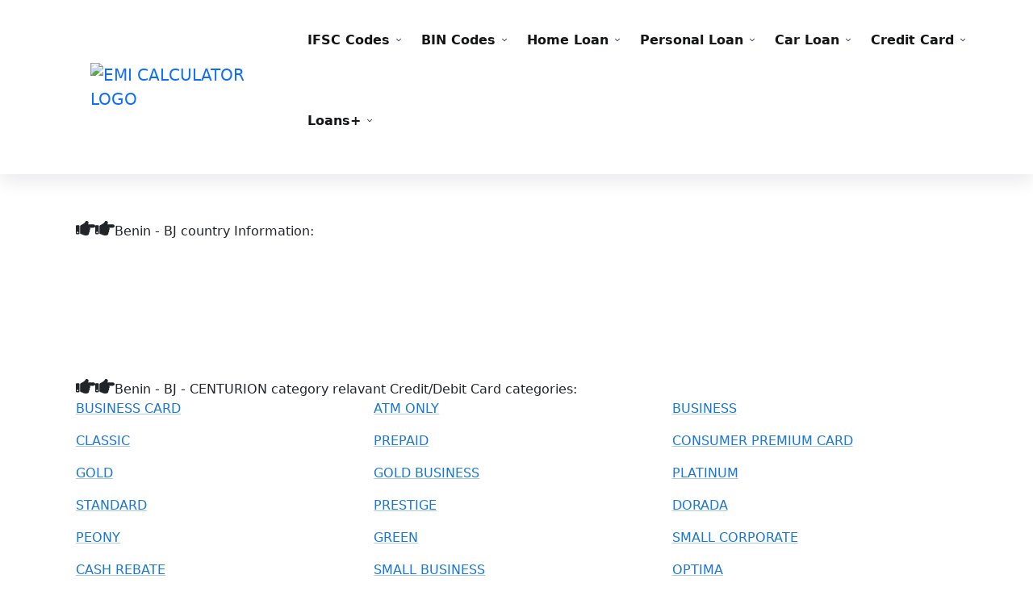

--- FILE ---
content_type: text/html; charset=utf-8
request_url: https://www.emi-calculators.com/bin-code-search-iin-lookup/country/benin/card-category/centurion/
body_size: 16847
content:
<!DOCTYPE html>
<html lang="en">
<head>
  <meta charset="utf-8">
  <meta name="viewport" content="width=device-width">
  <meta name="twitter:card" content="summary_large_image">
  <meta name="twitter:site" content="@CalculatorEmi">
  <meta name="twitter:creator" content="@CalculatorEmi">
  <meta property="og:url" content="https://www.emi-calculators.com/">
  <meta property="og:type" content="website">
  <meta property="og:locale" content="en_US">
  <title>✓Benin - BJ CENTURION BIN codes list, BIN finder, IIN codes credit / debit card</title>
  <meta name="description" content="List of BIN codes or IIN codes inBenin -BJ with CENTURION BIN search tool for credit card, debit card">
  <meta property="og:title" content="✓Benin - BJ CENTURION BIN codes list, BIN finder, IIN codes credit / debit card">
  <meta property="og:description" content="List of BIN codes or IIN codes inBenin -BJ with CENTURION BIN search tool for credit card, debit card">
  <meta name="next-head-count" content="14">
  <meta content="#ffffff" name="theme-color">
  <meta name="propeller" content="2e27881e7a5aa7a201399b1d1e7ed694">
  <meta content="#ffffff" name="msapplication-TileColor">
  <meta name="verify-admitad" content="6134ddc10d">
  <meta content="/static/favicons/browserconfig.xml" name="msapplication-config">
  <link href="/static/favicons/favicon.ico" rel="shortcut icon">
  <link href="/static/favicons/site.webmanifest" rel="manifest">
  <link href="/static/favicons/favicon.ico" rel="apple-touch-icon" sizes="180x180">
  <link href="/static/favicons/favicon.ico" rel="icon" sizes="32x32" type="image/png">
  <link href="/static/favicons/favicon.ico" rel="icon" sizes="16x16" type="image/png">
  <link color="#4a9885" href="/static/favicons/favicon.ico" rel="mask-icon">
  <script src="https://cdnjs.cloudflare.com/ajax/libs/jquery/3.4.1/jquery.min.js" defer></script>
  <script type="text/javascript" src="/static/staticjs/emicalculator.js" defer></script>
  <script src="https://maxcdn.bootstrapcdn.com/bootstrap/3.3.7/js/bootstrap.min.js" integrity="sha384-Tc5IQib027qvyjSMfHjOMaLkfuWVxZxUPnCJA7l2mCWNIpG9mGCD8wGNIcPD7Txa" crossorigin="anonymous" defer></script>
  <script src="https://cdnjs.cloudflare.com/ajax/libs/font-awesome/5.13.0/js/all.min.js" defer></script>
  <script src="https://cdnjs.cloudflare.com/ajax/libs/Chart.js/2.9.3/Chart.bundle.min.js" integrity="sha256-TQq84xX6vkwR0Qs1qH5ADkP+MvH0W+9E7TdHJsoIQiM=" crossorigin="anonymous" defer></script>
  <link rel="stylesheet" type="text/css" href="/static/staticjs/argon.css">
  <link rel="stylesheet" type="text/css" href="/static/staticjs/calculator.css">
  <link rel="preconnect" href="https://fonts.gstatic.com" crossorigin="">
  <link rel="preload" href="/_next/static/css/1498d0fb702debc1.css" as="style">
  <link rel="stylesheet" href="/_next/static/css/1498d0fb702debc1.css" data-n-g=""><noscript data-n-css=""></noscript>
  <script defer nomodule="" src="/_next/static/chunks/polyfills-c67a75d1b6f99dc8.js"></script>
  <script src="/_next/static/chunks/webpack-ecf271ecc19c47a7.js" defer></script>
  <script src="/_next/static/chunks/framework-834e107486a0d020.js" defer></script>
  <script src="/_next/static/chunks/main-871a6780a8223d83.js" defer></script>
  <script src="/_next/static/chunks/pages/_app-43e1e3e295d74b0d.js" defer></script>
  <script src="/_next/static/chunks/6886-1943b3f316646118.js" defer></script>
  <script src="/_next/static/chunks/3795-7e4c199da5320177.js" defer></script>
  <script src="/_next/static/chunks/1848-bfd434d9034e3d84.js" defer></script>
  <script src="/_next/static/chunks/1257-51f70cf79035816d.js" defer></script>
  <script src="/_next/static/chunks/3201-d2499380f81d0e0b.js" defer></script>
  <script src="/_next/static/chunks/110-1c88bcc880b2bfd3.js" defer></script>
  <script src="/_next/static/chunks/2518-0225d9bfc52265cc.js" defer></script>
  <script src="/_next/static/chunks/pages/bin-code-search-iin-lookup/country/%5Bcountry%5D/card-category/%5Bcategory%5D-a549f4c14ded793d.js" defer></script>
  <script src="/_next/static/IDjiwqqYlZSjon49ccqqW/_buildManifest.js" defer></script>
  <script src="/_next/static/IDjiwqqYlZSjon49ccqqW/_ssgManifest.js" defer></script>
  <style id="jss-server-side"></style>
  <style data-href="https://fonts.googleapis.com/css2?family=Nunito+Sans:wght@300;400;600;700;800&family=Raleway:wght@300;400;500;600;700;800&display=swap">
  @font-face{font-family:'Nunito Sans';font-style:normal;font-weight:300;font-stretch:normal;font-display:swap;src:url(https://fonts.gstatic.com/s/nunitosans/v15/pe1mMImSLYBIv1o4X1M8ce2xCx3yop4tQpF_MeTm0lfGWVpNn64CL7U8upHZIbMV51Q42ptCp5F5bxqqtQ1yiU4GiClntw.woff) format('woff')}@font-face{font-family:'Nunito Sans';font-style:normal;font-weight:400;font-stretch:normal;font-display:swap;src:url(https://fonts.gstatic.com/s/nunitosans/v15/pe1mMImSLYBIv1o4X1M8ce2xCx3yop4tQpF_MeTm0lfGWVpNn64CL7U8upHZIbMV51Q42ptCp5F5bxqqtQ1yiU4G1ilntw.woff) format('woff')}@font-face{font-family:'Nunito Sans';font-style:normal;font-weight:600;font-stretch:normal;font-display:swap;src:url(https://fonts.gstatic.com/s/nunitosans/v15/pe1mMImSLYBIv1o4X1M8ce2xCx3yop4tQpF_MeTm0lfGWVpNn64CL7U8upHZIbMV51Q42ptCp5F5bxqqtQ1yiU4GCC5ntw.woff) format('woff')}@font-face{font-family:'Nunito Sans';font-style:normal;font-weight:700;font-stretch:normal;font-display:swap;src:url(https://fonts.gstatic.com/s/nunitosans/v15/pe1mMImSLYBIv1o4X1M8ce2xCx3yop4tQpF_MeTm0lfGWVpNn64CL7U8upHZIbMV51Q42ptCp5F5bxqqtQ1yiU4GMS5ntw.woff) format('woff')}@font-face{font-family:'Nunito Sans';font-style:normal;font-weight:800;font-stretch:normal;font-display:swap;src:url(https://fonts.gstatic.com/s/nunitosans/v15/pe1mMImSLYBIv1o4X1M8ce2xCx3yop4tQpF_MeTm0lfGWVpNn64CL7U8upHZIbMV51Q42ptCp5F5bxqqtQ1yiU4GVi5ntw.woff) format('woff')}@font-face{font-family:'Raleway';font-style:normal;font-weight:300;font-display:swap;src:url(https://fonts.gstatic.com/s/raleway/v34/1Ptxg8zYS_SKggPN4iEgvnHyvveLxVuEooCM.woff) format('woff')}@font-face{font-family:'Raleway';font-style:normal;font-weight:400;font-display:swap;src:url(https://fonts.gstatic.com/s/raleway/v34/1Ptxg8zYS_SKggPN4iEgvnHyvveLxVvaooCM.woff) format('woff')}@font-face{font-family:'Raleway';font-style:normal;font-weight:500;font-display:swap;src:url(https://fonts.gstatic.com/s/raleway/v34/1Ptxg8zYS_SKggPN4iEgvnHyvveLxVvoooCM.woff) format('woff')}@font-face{font-family:'Raleway';font-style:normal;font-weight:600;font-display:swap;src:url(https://fonts.gstatic.com/s/raleway/v34/1Ptxg8zYS_SKggPN4iEgvnHyvveLxVsEpYCM.woff) format('woff')}@font-face{font-family:'Raleway';font-style:normal;font-weight:700;font-display:swap;src:url(https://fonts.gstatic.com/s/raleway/v34/1Ptxg8zYS_SKggPN4iEgvnHyvveLxVs9pYCM.woff) format('woff')}@font-face{font-family:'Raleway';font-style:normal;font-weight:800;font-display:swap;src:url(https://fonts.gstatic.com/s/raleway/v34/1Ptxg8zYS_SKggPN4iEgvnHyvveLxVtapYCM.woff) format('woff')}@font-face{font-family:'Nunito Sans';font-style:normal;font-weight:300;font-stretch:100%;font-display:swap;src:url(https://fonts.gstatic.com/s/nunitosans/v15/pe0TMImSLYBIv1o4X1M8ce2xCx3yop4tQpF_MeTm0lfGWVpNn64CL7U8upHZIbMV51Q42ptCp7t4R-tQKr51pE8.woff2) format('woff2');unicode-range:U+0460-052F,U+1C80-1C88,U+20B4,U+2DE0-2DFF,U+A640-A69F,U+FE2E-FE2F}@font-face{font-family:'Nunito Sans';font-style:normal;font-weight:300;font-stretch:100%;font-display:swap;src:url(https://fonts.gstatic.com/s/nunitosans/v15/pe0TMImSLYBIv1o4X1M8ce2xCx3yop4tQpF_MeTm0lfGWVpNn64CL7U8upHZIbMV51Q42ptCp7txR-tQKr51pE8.woff2) format('woff2');unicode-range:U+0301,U+0400-045F,U+0490-0491,U+04B0-04B1,U+2116}@font-face{font-family:'Nunito Sans';font-style:normal;font-weight:300;font-stretch:100%;font-display:swap;src:url(https://fonts.gstatic.com/s/nunitosans/v15/pe0TMImSLYBIv1o4X1M8ce2xCx3yop4tQpF_MeTm0lfGWVpNn64CL7U8upHZIbMV51Q42ptCp7t6R-tQKr51pE8.woff2) format('woff2');unicode-range:U+0102-0103,U+0110-0111,U+0128-0129,U+0168-0169,U+01A0-01A1,U+01AF-01B0,U+0300-0301,U+0303-0304,U+0308-0309,U+0323,U+0329,U+1EA0-1EF9,U+20AB}@font-face{font-family:'Nunito Sans';font-style:normal;font-weight:300;font-stretch:100%;font-display:swap;src:url(https://fonts.gstatic.com/s/nunitosans/v15/pe0TMImSLYBIv1o4X1M8ce2xCx3yop4tQpF_MeTm0lfGWVpNn64CL7U8upHZIbMV51Q42ptCp7t7R-tQKr51pE8.woff2) format('woff2');unicode-range:U+0100-02AF,U+0304,U+0308,U+0329,U+1E00-1E9F,U+1EF2-1EFF,U+2020,U+20A0-20AB,U+20AD-20C0,U+2113,U+2C60-2C7F,U+A720-A7FF}@font-face{font-family:'Nunito Sans';font-style:normal;font-weight:300;font-stretch:100%;font-display:swap;src:url(https://fonts.gstatic.com/s/nunitosans/v15/pe0TMImSLYBIv1o4X1M8ce2xCx3yop4tQpF_MeTm0lfGWVpNn64CL7U8upHZIbMV51Q42ptCp7t1R-tQKr51.woff2) format('woff2');unicode-range:U+0000-00FF,U+0131,U+0152-0153,U+02BB-02BC,U+02C6,U+02DA,U+02DC,U+0304,U+0308,U+0329,U+2000-206F,U+2074,U+20AC,U+2122,U+2191,U+2193,U+2212,U+2215,U+FEFF,U+FFFD}@font-face{font-family:'Nunito Sans';font-style:normal;font-weight:400;font-stretch:100%;font-display:swap;src:url(https://fonts.gstatic.com/s/nunitosans/v15/pe0TMImSLYBIv1o4X1M8ce2xCx3yop4tQpF_MeTm0lfGWVpNn64CL7U8upHZIbMV51Q42ptCp7t4R-tQKr51pE8.woff2) format('woff2');unicode-range:U+0460-052F,U+1C80-1C88,U+20B4,U+2DE0-2DFF,U+A640-A69F,U+FE2E-FE2F}@font-face{font-family:'Nunito Sans';font-style:normal;font-weight:400;font-stretch:100%;font-display:swap;src:url(https://fonts.gstatic.com/s/nunitosans/v15/pe0TMImSLYBIv1o4X1M8ce2xCx3yop4tQpF_MeTm0lfGWVpNn64CL7U8upHZIbMV51Q42ptCp7txR-tQKr51pE8.woff2) format('woff2');unicode-range:U+0301,U+0400-045F,U+0490-0491,U+04B0-04B1,U+2116}@font-face{font-family:'Nunito Sans';font-style:normal;font-weight:400;font-stretch:100%;font-display:swap;src:url(https://fonts.gstatic.com/s/nunitosans/v15/pe0TMImSLYBIv1o4X1M8ce2xCx3yop4tQpF_MeTm0lfGWVpNn64CL7U8upHZIbMV51Q42ptCp7t6R-tQKr51pE8.woff2) format('woff2');unicode-range:U+0102-0103,U+0110-0111,U+0128-0129,U+0168-0169,U+01A0-01A1,U+01AF-01B0,U+0300-0301,U+0303-0304,U+0308-0309,U+0323,U+0329,U+1EA0-1EF9,U+20AB}@font-face{font-family:'Nunito Sans';font-style:normal;font-weight:400;font-stretch:100%;font-display:swap;src:url(https://fonts.gstatic.com/s/nunitosans/v15/pe0TMImSLYBIv1o4X1M8ce2xCx3yop4tQpF_MeTm0lfGWVpNn64CL7U8upHZIbMV51Q42ptCp7t7R-tQKr51pE8.woff2) format('woff2');unicode-range:U+0100-02AF,U+0304,U+0308,U+0329,U+1E00-1E9F,U+1EF2-1EFF,U+2020,U+20A0-20AB,U+20AD-20C0,U+2113,U+2C60-2C7F,U+A720-A7FF}@font-face{font-family:'Nunito Sans';font-style:normal;font-weight:400;font-stretch:100%;font-display:swap;src:url(https://fonts.gstatic.com/s/nunitosans/v15/pe0TMImSLYBIv1o4X1M8ce2xCx3yop4tQpF_MeTm0lfGWVpNn64CL7U8upHZIbMV51Q42ptCp7t1R-tQKr51.woff2) format('woff2');unicode-range:U+0000-00FF,U+0131,U+0152-0153,U+02BB-02BC,U+02C6,U+02DA,U+02DC,U+0304,U+0308,U+0329,U+2000-206F,U+2074,U+20AC,U+2122,U+2191,U+2193,U+2212,U+2215,U+FEFF,U+FFFD}@font-face{font-family:'Nunito Sans';font-style:normal;font-weight:600;font-stretch:100%;font-display:swap;src:url(https://fonts.gstatic.com/s/nunitosans/v15/pe0TMImSLYBIv1o4X1M8ce2xCx3yop4tQpF_MeTm0lfGWVpNn64CL7U8upHZIbMV51Q42ptCp7t4R-tQKr51pE8.woff2) format('woff2');unicode-range:U+0460-052F,U+1C80-1C88,U+20B4,U+2DE0-2DFF,U+A640-A69F,U+FE2E-FE2F}@font-face{font-family:'Nunito Sans';font-style:normal;font-weight:600;font-stretch:100%;font-display:swap;src:url(https://fonts.gstatic.com/s/nunitosans/v15/pe0TMImSLYBIv1o4X1M8ce2xCx3yop4tQpF_MeTm0lfGWVpNn64CL7U8upHZIbMV51Q42ptCp7txR-tQKr51pE8.woff2) format('woff2');unicode-range:U+0301,U+0400-045F,U+0490-0491,U+04B0-04B1,U+2116}@font-face{font-family:'Nunito Sans';font-style:normal;font-weight:600;font-stretch:100%;font-display:swap;src:url(https://fonts.gstatic.com/s/nunitosans/v15/pe0TMImSLYBIv1o4X1M8ce2xCx3yop4tQpF_MeTm0lfGWVpNn64CL7U8upHZIbMV51Q42ptCp7t6R-tQKr51pE8.woff2) format('woff2');unicode-range:U+0102-0103,U+0110-0111,U+0128-0129,U+0168-0169,U+01A0-01A1,U+01AF-01B0,U+0300-0301,U+0303-0304,U+0308-0309,U+0323,U+0329,U+1EA0-1EF9,U+20AB}@font-face{font-family:'Nunito Sans';font-style:normal;font-weight:600;font-stretch:100%;font-display:swap;src:url(https://fonts.gstatic.com/s/nunitosans/v15/pe0TMImSLYBIv1o4X1M8ce2xCx3yop4tQpF_MeTm0lfGWVpNn64CL7U8upHZIbMV51Q42ptCp7t7R-tQKr51pE8.woff2) format('woff2');unicode-range:U+0100-02AF,U+0304,U+0308,U+0329,U+1E00-1E9F,U+1EF2-1EFF,U+2020,U+20A0-20AB,U+20AD-20C0,U+2113,U+2C60-2C7F,U+A720-A7FF}@font-face{font-family:'Nunito Sans';font-style:normal;font-weight:600;font-stretch:100%;font-display:swap;src:url(https://fonts.gstatic.com/s/nunitosans/v15/pe0TMImSLYBIv1o4X1M8ce2xCx3yop4tQpF_MeTm0lfGWVpNn64CL7U8upHZIbMV51Q42ptCp7t1R-tQKr51.woff2) format('woff2');unicode-range:U+0000-00FF,U+0131,U+0152-0153,U+02BB-02BC,U+02C6,U+02DA,U+02DC,U+0304,U+0308,U+0329,U+2000-206F,U+2074,U+20AC,U+2122,U+2191,U+2193,U+2212,U+2215,U+FEFF,U+FFFD}@font-face{font-family:'Nunito Sans';font-style:normal;font-weight:700;font-stretch:100%;font-display:swap;src:url(https://fonts.gstatic.com/s/nunitosans/v15/pe0TMImSLYBIv1o4X1M8ce2xCx3yop4tQpF_MeTm0lfGWVpNn64CL7U8upHZIbMV51Q42ptCp7t4R-tQKr51pE8.woff2) format('woff2');unicode-range:U+0460-052F,U+1C80-1C88,U+20B4,U+2DE0-2DFF,U+A640-A69F,U+FE2E-FE2F}@font-face{font-family:'Nunito Sans';font-style:normal;font-weight:700;font-stretch:100%;font-display:swap;src:url(https://fonts.gstatic.com/s/nunitosans/v15/pe0TMImSLYBIv1o4X1M8ce2xCx3yop4tQpF_MeTm0lfGWVpNn64CL7U8upHZIbMV51Q42ptCp7txR-tQKr51pE8.woff2) format('woff2');unicode-range:U+0301,U+0400-045F,U+0490-0491,U+04B0-04B1,U+2116}@font-face{font-family:'Nunito Sans';font-style:normal;font-weight:700;font-stretch:100%;font-display:swap;src:url(https://fonts.gstatic.com/s/nunitosans/v15/pe0TMImSLYBIv1o4X1M8ce2xCx3yop4tQpF_MeTm0lfGWVpNn64CL7U8upHZIbMV51Q42ptCp7t6R-tQKr51pE8.woff2) format('woff2');unicode-range:U+0102-0103,U+0110-0111,U+0128-0129,U+0168-0169,U+01A0-01A1,U+01AF-01B0,U+0300-0301,U+0303-0304,U+0308-0309,U+0323,U+0329,U+1EA0-1EF9,U+20AB}@font-face{font-family:'Nunito Sans';font-style:normal;font-weight:700;font-stretch:100%;font-display:swap;src:url(https://fonts.gstatic.com/s/nunitosans/v15/pe0TMImSLYBIv1o4X1M8ce2xCx3yop4tQpF_MeTm0lfGWVpNn64CL7U8upHZIbMV51Q42ptCp7t7R-tQKr51pE8.woff2) format('woff2');unicode-range:U+0100-02AF,U+0304,U+0308,U+0329,U+1E00-1E9F,U+1EF2-1EFF,U+2020,U+20A0-20AB,U+20AD-20C0,U+2113,U+2C60-2C7F,U+A720-A7FF}@font-face{font-family:'Nunito Sans';font-style:normal;font-weight:700;font-stretch:100%;font-display:swap;src:url(https://fonts.gstatic.com/s/nunitosans/v15/pe0TMImSLYBIv1o4X1M8ce2xCx3yop4tQpF_MeTm0lfGWVpNn64CL7U8upHZIbMV51Q42ptCp7t1R-tQKr51.woff2) format('woff2');unicode-range:U+0000-00FF,U+0131,U+0152-0153,U+02BB-02BC,U+02C6,U+02DA,U+02DC,U+0304,U+0308,U+0329,U+2000-206F,U+2074,U+20AC,U+2122,U+2191,U+2193,U+2212,U+2215,U+FEFF,U+FFFD}@font-face{font-family:'Nunito Sans';font-style:normal;font-weight:800;font-stretch:100%;font-display:swap;src:url(https://fonts.gstatic.com/s/nunitosans/v15/pe0TMImSLYBIv1o4X1M8ce2xCx3yop4tQpF_MeTm0lfGWVpNn64CL7U8upHZIbMV51Q42ptCp7t4R-tQKr51pE8.woff2) format('woff2');unicode-range:U+0460-052F,U+1C80-1C88,U+20B4,U+2DE0-2DFF,U+A640-A69F,U+FE2E-FE2F}@font-face{font-family:'Nunito Sans';font-style:normal;font-weight:800;font-stretch:100%;font-display:swap;src:url(https://fonts.gstatic.com/s/nunitosans/v15/pe0TMImSLYBIv1o4X1M8ce2xCx3yop4tQpF_MeTm0lfGWVpNn64CL7U8upHZIbMV51Q42ptCp7txR-tQKr51pE8.woff2) format('woff2');unicode-range:U+0301,U+0400-045F,U+0490-0491,U+04B0-04B1,U+2116}@font-face{font-family:'Nunito Sans';font-style:normal;font-weight:800;font-stretch:100%;font-display:swap;src:url(https://fonts.gstatic.com/s/nunitosans/v15/pe0TMImSLYBIv1o4X1M8ce2xCx3yop4tQpF_MeTm0lfGWVpNn64CL7U8upHZIbMV51Q42ptCp7t6R-tQKr51pE8.woff2) format('woff2');unicode-range:U+0102-0103,U+0110-0111,U+0128-0129,U+0168-0169,U+01A0-01A1,U+01AF-01B0,U+0300-0301,U+0303-0304,U+0308-0309,U+0323,U+0329,U+1EA0-1EF9,U+20AB}@font-face{font-family:'Nunito Sans';font-style:normal;font-weight:800;font-stretch:100%;font-display:swap;src:url(https://fonts.gstatic.com/s/nunitosans/v15/pe0TMImSLYBIv1o4X1M8ce2xCx3yop4tQpF_MeTm0lfGWVpNn64CL7U8upHZIbMV51Q42ptCp7t7R-tQKr51pE8.woff2) format('woff2');unicode-range:U+0100-02AF,U+0304,U+0308,U+0329,U+1E00-1E9F,U+1EF2-1EFF,U+2020,U+20A0-20AB,U+20AD-20C0,U+2113,U+2C60-2C7F,U+A720-A7FF}@font-face{font-family:'Nunito Sans';font-style:normal;font-weight:800;font-stretch:100%;font-display:swap;src:url(https://fonts.gstatic.com/s/nunitosans/v15/pe0TMImSLYBIv1o4X1M8ce2xCx3yop4tQpF_MeTm0lfGWVpNn64CL7U8upHZIbMV51Q42ptCp7t1R-tQKr51.woff2) format('woff2');unicode-range:U+0000-00FF,U+0131,U+0152-0153,U+02BB-02BC,U+02C6,U+02DA,U+02DC,U+0304,U+0308,U+0329,U+2000-206F,U+2074,U+20AC,U+2122,U+2191,U+2193,U+2212,U+2215,U+FEFF,U+FFFD}@font-face{font-family:'Raleway';font-style:normal;font-weight:300;font-display:swap;src:url(https://fonts.gstatic.com/s/raleway/v34/1Ptug8zYS_SKggPNyCAIT4ttDfCmxA.woff2) format('woff2');unicode-range:U+0460-052F,U+1C80-1C88,U+20B4,U+2DE0-2DFF,U+A640-A69F,U+FE2E-FE2F}@font-face{font-family:'Raleway';font-style:normal;font-weight:300;font-display:swap;src:url(https://fonts.gstatic.com/s/raleway/v34/1Ptug8zYS_SKggPNyCkIT4ttDfCmxA.woff2) format('woff2');unicode-range:U+0301,U+0400-045F,U+0490-0491,U+04B0-04B1,U+2116}@font-face{font-family:'Raleway';font-style:normal;font-weight:300;font-display:swap;src:url(https://fonts.gstatic.com/s/raleway/v34/1Ptug8zYS_SKggPNyCIIT4ttDfCmxA.woff2) format('woff2');unicode-range:U+0102-0103,U+0110-0111,U+0128-0129,U+0168-0169,U+01A0-01A1,U+01AF-01B0,U+0300-0301,U+0303-0304,U+0308-0309,U+0323,U+0329,U+1EA0-1EF9,U+20AB}@font-face{font-family:'Raleway';font-style:normal;font-weight:300;font-display:swap;src:url(https://fonts.gstatic.com/s/raleway/v34/1Ptug8zYS_SKggPNyCMIT4ttDfCmxA.woff2) format('woff2');unicode-range:U+0100-02AF,U+0304,U+0308,U+0329,U+1E00-1E9F,U+1EF2-1EFF,U+2020,U+20A0-20AB,U+20AD-20C0,U+2113,U+2C60-2C7F,U+A720-A7FF}@font-face{font-family:'Raleway';font-style:normal;font-weight:300;font-display:swap;src:url(https://fonts.gstatic.com/s/raleway/v34/1Ptug8zYS_SKggPNyC0IT4ttDfA.woff2) format('woff2');unicode-range:U+0000-00FF,U+0131,U+0152-0153,U+02BB-02BC,U+02C6,U+02DA,U+02DC,U+0304,U+0308,U+0329,U+2000-206F,U+2074,U+20AC,U+2122,U+2191,U+2193,U+2212,U+2215,U+FEFF,U+FFFD}@font-face{font-family:'Raleway';font-style:normal;font-weight:400;font-display:swap;src:url(https://fonts.gstatic.com/s/raleway/v34/1Ptug8zYS_SKggPNyCAIT4ttDfCmxA.woff2) format('woff2');unicode-range:U+0460-052F,U+1C80-1C88,U+20B4,U+2DE0-2DFF,U+A640-A69F,U+FE2E-FE2F}@font-face{font-family:'Raleway';font-style:normal;font-weight:400;font-display:swap;src:url(https://fonts.gstatic.com/s/raleway/v34/1Ptug8zYS_SKggPNyCkIT4ttDfCmxA.woff2) format('woff2');unicode-range:U+0301,U+0400-045F,U+0490-0491,U+04B0-04B1,U+2116}@font-face{font-family:'Raleway';font-style:normal;font-weight:400;font-display:swap;src:url(https://fonts.gstatic.com/s/raleway/v34/1Ptug8zYS_SKggPNyCIIT4ttDfCmxA.woff2) format('woff2');unicode-range:U+0102-0103,U+0110-0111,U+0128-0129,U+0168-0169,U+01A0-01A1,U+01AF-01B0,U+0300-0301,U+0303-0304,U+0308-0309,U+0323,U+0329,U+1EA0-1EF9,U+20AB}@font-face{font-family:'Raleway';font-style:normal;font-weight:400;font-display:swap;src:url(https://fonts.gstatic.com/s/raleway/v34/1Ptug8zYS_SKggPNyCMIT4ttDfCmxA.woff2) format('woff2');unicode-range:U+0100-02AF,U+0304,U+0308,U+0329,U+1E00-1E9F,U+1EF2-1EFF,U+2020,U+20A0-20AB,U+20AD-20C0,U+2113,U+2C60-2C7F,U+A720-A7FF}@font-face{font-family:'Raleway';font-style:normal;font-weight:400;font-display:swap;src:url(https://fonts.gstatic.com/s/raleway/v34/1Ptug8zYS_SKggPNyC0IT4ttDfA.woff2) format('woff2');unicode-range:U+0000-00FF,U+0131,U+0152-0153,U+02BB-02BC,U+02C6,U+02DA,U+02DC,U+0304,U+0308,U+0329,U+2000-206F,U+2074,U+20AC,U+2122,U+2191,U+2193,U+2212,U+2215,U+FEFF,U+FFFD}@font-face{font-family:'Raleway';font-style:normal;font-weight:500;font-display:swap;src:url(https://fonts.gstatic.com/s/raleway/v34/1Ptug8zYS_SKggPNyCAIT4ttDfCmxA.woff2) format('woff2');unicode-range:U+0460-052F,U+1C80-1C88,U+20B4,U+2DE0-2DFF,U+A640-A69F,U+FE2E-FE2F}@font-face{font-family:'Raleway';font-style:normal;font-weight:500;font-display:swap;src:url(https://fonts.gstatic.com/s/raleway/v34/1Ptug8zYS_SKggPNyCkIT4ttDfCmxA.woff2) format('woff2');unicode-range:U+0301,U+0400-045F,U+0490-0491,U+04B0-04B1,U+2116}@font-face{font-family:'Raleway';font-style:normal;font-weight:500;font-display:swap;src:url(https://fonts.gstatic.com/s/raleway/v34/1Ptug8zYS_SKggPNyCIIT4ttDfCmxA.woff2) format('woff2');unicode-range:U+0102-0103,U+0110-0111,U+0128-0129,U+0168-0169,U+01A0-01A1,U+01AF-01B0,U+0300-0301,U+0303-0304,U+0308-0309,U+0323,U+0329,U+1EA0-1EF9,U+20AB}@font-face{font-family:'Raleway';font-style:normal;font-weight:500;font-display:swap;src:url(https://fonts.gstatic.com/s/raleway/v34/1Ptug8zYS_SKggPNyCMIT4ttDfCmxA.woff2) format('woff2');unicode-range:U+0100-02AF,U+0304,U+0308,U+0329,U+1E00-1E9F,U+1EF2-1EFF,U+2020,U+20A0-20AB,U+20AD-20C0,U+2113,U+2C60-2C7F,U+A720-A7FF}@font-face{font-family:'Raleway';font-style:normal;font-weight:500;font-display:swap;src:url(https://fonts.gstatic.com/s/raleway/v34/1Ptug8zYS_SKggPNyC0IT4ttDfA.woff2) format('woff2');unicode-range:U+0000-00FF,U+0131,U+0152-0153,U+02BB-02BC,U+02C6,U+02DA,U+02DC,U+0304,U+0308,U+0329,U+2000-206F,U+2074,U+20AC,U+2122,U+2191,U+2193,U+2212,U+2215,U+FEFF,U+FFFD}@font-face{font-family:'Raleway';font-style:normal;font-weight:600;font-display:swap;src:url(https://fonts.gstatic.com/s/raleway/v34/1Ptug8zYS_SKggPNyCAIT4ttDfCmxA.woff2) format('woff2');unicode-range:U+0460-052F,U+1C80-1C88,U+20B4,U+2DE0-2DFF,U+A640-A69F,U+FE2E-FE2F}@font-face{font-family:'Raleway';font-style:normal;font-weight:600;font-display:swap;src:url(https://fonts.gstatic.com/s/raleway/v34/1Ptug8zYS_SKggPNyCkIT4ttDfCmxA.woff2) format('woff2');unicode-range:U+0301,U+0400-045F,U+0490-0491,U+04B0-04B1,U+2116}@font-face{font-family:'Raleway';font-style:normal;font-weight:600;font-display:swap;src:url(https://fonts.gstatic.com/s/raleway/v34/1Ptug8zYS_SKggPNyCIIT4ttDfCmxA.woff2) format('woff2');unicode-range:U+0102-0103,U+0110-0111,U+0128-0129,U+0168-0169,U+01A0-01A1,U+01AF-01B0,U+0300-0301,U+0303-0304,U+0308-0309,U+0323,U+0329,U+1EA0-1EF9,U+20AB}@font-face{font-family:'Raleway';font-style:normal;font-weight:600;font-display:swap;src:url(https://fonts.gstatic.com/s/raleway/v34/1Ptug8zYS_SKggPNyCMIT4ttDfCmxA.woff2) format('woff2');unicode-range:U+0100-02AF,U+0304,U+0308,U+0329,U+1E00-1E9F,U+1EF2-1EFF,U+2020,U+20A0-20AB,U+20AD-20C0,U+2113,U+2C60-2C7F,U+A720-A7FF}@font-face{font-family:'Raleway';font-style:normal;font-weight:600;font-display:swap;src:url(https://fonts.gstatic.com/s/raleway/v34/1Ptug8zYS_SKggPNyC0IT4ttDfA.woff2) format('woff2');unicode-range:U+0000-00FF,U+0131,U+0152-0153,U+02BB-02BC,U+02C6,U+02DA,U+02DC,U+0304,U+0308,U+0329,U+2000-206F,U+2074,U+20AC,U+2122,U+2191,U+2193,U+2212,U+2215,U+FEFF,U+FFFD}@font-face{font-family:'Raleway';font-style:normal;font-weight:700;font-display:swap;src:url(https://fonts.gstatic.com/s/raleway/v34/1Ptug8zYS_SKggPNyCAIT4ttDfCmxA.woff2) format('woff2');unicode-range:U+0460-052F,U+1C80-1C88,U+20B4,U+2DE0-2DFF,U+A640-A69F,U+FE2E-FE2F}@font-face{font-family:'Raleway';font-style:normal;font-weight:700;font-display:swap;src:url(https://fonts.gstatic.com/s/raleway/v34/1Ptug8zYS_SKggPNyCkIT4ttDfCmxA.woff2) format('woff2');unicode-range:U+0301,U+0400-045F,U+0490-0491,U+04B0-04B1,U+2116}@font-face{font-family:'Raleway';font-style:normal;font-weight:700;font-display:swap;src:url(https://fonts.gstatic.com/s/raleway/v34/1Ptug8zYS_SKggPNyCIIT4ttDfCmxA.woff2) format('woff2');unicode-range:U+0102-0103,U+0110-0111,U+0128-0129,U+0168-0169,U+01A0-01A1,U+01AF-01B0,U+0300-0301,U+0303-0304,U+0308-0309,U+0323,U+0329,U+1EA0-1EF9,U+20AB}@font-face{font-family:'Raleway';font-style:normal;font-weight:700;font-display:swap;src:url(https://fonts.gstatic.com/s/raleway/v34/1Ptug8zYS_SKggPNyCMIT4ttDfCmxA.woff2) format('woff2');unicode-range:U+0100-02AF,U+0304,U+0308,U+0329,U+1E00-1E9F,U+1EF2-1EFF,U+2020,U+20A0-20AB,U+20AD-20C0,U+2113,U+2C60-2C7F,U+A720-A7FF}@font-face{font-family:'Raleway';font-style:normal;font-weight:700;font-display:swap;src:url(https://fonts.gstatic.com/s/raleway/v34/1Ptug8zYS_SKggPNyC0IT4ttDfA.woff2) format('woff2');unicode-range:U+0000-00FF,U+0131,U+0152-0153,U+02BB-02BC,U+02C6,U+02DA,U+02DC,U+0304,U+0308,U+0329,U+2000-206F,U+2074,U+20AC,U+2122,U+2191,U+2193,U+2212,U+2215,U+FEFF,U+FFFD}@font-face{font-family:'Raleway';font-style:normal;font-weight:800;font-display:swap;src:url(https://fonts.gstatic.com/s/raleway/v34/1Ptug8zYS_SKggPNyCAIT4ttDfCmxA.woff2) format('woff2');unicode-range:U+0460-052F,U+1C80-1C88,U+20B4,U+2DE0-2DFF,U+A640-A69F,U+FE2E-FE2F}@font-face{font-family:'Raleway';font-style:normal;font-weight:800;font-display:swap;src:url(https://fonts.gstatic.com/s/raleway/v34/1Ptug8zYS_SKggPNyCkIT4ttDfCmxA.woff2) format('woff2');unicode-range:U+0301,U+0400-045F,U+0490-0491,U+04B0-04B1,U+2116}@font-face{font-family:'Raleway';font-style:normal;font-weight:800;font-display:swap;src:url(https://fonts.gstatic.com/s/raleway/v34/1Ptug8zYS_SKggPNyCIIT4ttDfCmxA.woff2) format('woff2');unicode-range:U+0102-0103,U+0110-0111,U+0128-0129,U+0168-0169,U+01A0-01A1,U+01AF-01B0,U+0300-0301,U+0303-0304,U+0308-0309,U+0323,U+0329,U+1EA0-1EF9,U+20AB}@font-face{font-family:'Raleway';font-style:normal;font-weight:800;font-display:swap;src:url(https://fonts.gstatic.com/s/raleway/v34/1Ptug8zYS_SKggPNyCMIT4ttDfCmxA.woff2) format('woff2');unicode-range:U+0100-02AF,U+0304,U+0308,U+0329,U+1E00-1E9F,U+1EF2-1EFF,U+2020,U+20A0-20AB,U+20AD-20C0,U+2113,U+2C60-2C7F,U+A720-A7FF}@font-face{font-family:'Raleway';font-style:normal;font-weight:800;font-display:swap;src:url(https://fonts.gstatic.com/s/raleway/v34/1Ptug8zYS_SKggPNyC0IT4ttDfA.woff2) format('woff2');unicode-range:U+0000-00FF,U+0131,U+0152-0153,U+02BB-02BC,U+02C6,U+02DA,U+02DC,U+0304,U+0308,U+0329,U+2000-206F,U+2074,U+20AC,U+2122,U+2191,U+2193,U+2212,U+2215,U+FEFF,U+FFFD}
  </style>
  <style data-emotion="css 1jgtvd5">
  .css-1jgtvd5{-webkit-user-select:none;-moz-user-select:none;-ms-user-select:none;user-select:none;width:1em;height:1em;overflow:hidden;display:inline-block;text-align:center;-webkit-flex-shrink:0;-ms-flex-negative:0;flex-shrink:0;font-size:1.5rem;}
  </style>
  <style data-emotion="css 1jgtvd5">
  .css-1jgtvd5{-webkit-user-select:none;-moz-user-select:none;-ms-user-select:none;user-select:none;width:1em;height:1em;overflow:hidden;display:inline-block;text-align:center;-webkit-flex-shrink:0;-ms-flex-negative:0;flex-shrink:0;font-size:1.5rem;}
  </style>
  <style data-emotion="css bucnlf">
  .css-bucnlf{box-sizing:border-box;display:-webkit-box;display:-webkit-flex;display:-ms-flexbox;display:flex;-webkit-box-flex-wrap:wrap;-webkit-flex-wrap:wrap;-ms-flex-wrap:wrap;flex-wrap:wrap;width:100%;-webkit-flex-direction:row;-ms-flex-direction:row;flex-direction:row;}@media (min-width:0px){.css-bucnlf{margin-top:-8px;}.css-bucnlf>.MuiGrid-item{padding-top:8px;}}@media (min-width:900px){.css-bucnlf{margin-top:-16px;}.css-bucnlf>.MuiGrid-item{padding-top:16px;}}@media (min-width:0px){.css-bucnlf{width:calc(100% + 8px);margin-left:-8px;}.css-bucnlf>.MuiGrid-item{padding-left:8px;}}@media (min-width:900px){.css-bucnlf{width:calc(100% + 16px);margin-left:-16px;}.css-bucnlf>.MuiGrid-item{padding-left:16px;}}
  </style>
  <style data-emotion="css 1jgtvd5">
  .css-1jgtvd5{-webkit-user-select:none;-moz-user-select:none;-ms-user-select:none;user-select:none;width:1em;height:1em;overflow:hidden;display:inline-block;text-align:center;-webkit-flex-shrink:0;-ms-flex-negative:0;flex-shrink:0;font-size:1.5rem;}
  </style>
  <style data-emotion="css 1jgtvd5">
  .css-1jgtvd5{-webkit-user-select:none;-moz-user-select:none;-ms-user-select:none;user-select:none;width:1em;height:1em;overflow:hidden;display:inline-block;text-align:center;-webkit-flex-shrink:0;-ms-flex-negative:0;flex-shrink:0;font-size:1.5rem;}
  </style>
  <style data-emotion="css 1jgtvd5">
  .css-1jgtvd5{-webkit-user-select:none;-moz-user-select:none;-ms-user-select:none;user-select:none;width:1em;height:1em;overflow:hidden;display:inline-block;text-align:center;-webkit-flex-shrink:0;-ms-flex-negative:0;flex-shrink:0;font-size:1.5rem;}
  </style>
  <style data-emotion="css 1jgtvd5">
  .css-1jgtvd5{-webkit-user-select:none;-moz-user-select:none;-ms-user-select:none;user-select:none;width:1em;height:1em;overflow:hidden;display:inline-block;text-align:center;-webkit-flex-shrink:0;-ms-flex-negative:0;flex-shrink:0;font-size:1.5rem;}
  </style>
  <style data-emotion="css bucnlf">
  .css-bucnlf{box-sizing:border-box;display:-webkit-box;display:-webkit-flex;display:-ms-flexbox;display:flex;-webkit-box-flex-wrap:wrap;-webkit-flex-wrap:wrap;-ms-flex-wrap:wrap;flex-wrap:wrap;width:100%;-webkit-flex-direction:row;-ms-flex-direction:row;flex-direction:row;}@media (min-width:0px){.css-bucnlf{margin-top:-8px;}.css-bucnlf>.MuiGrid-item{padding-top:8px;}}@media (min-width:900px){.css-bucnlf{margin-top:-16px;}.css-bucnlf>.MuiGrid-item{padding-top:16px;}}@media (min-width:0px){.css-bucnlf{width:calc(100% + 8px);margin-left:-8px;}.css-bucnlf>.MuiGrid-item{padding-left:8px;}}@media (min-width:900px){.css-bucnlf{width:calc(100% + 16px);margin-left:-16px;}.css-bucnlf>.MuiGrid-item{padding-left:16px;}}
  </style>
  <style data-emotion="css 1057s6h">
  .css-1057s6h{box-sizing:border-box;margin:0;-webkit-flex-direction:row;-ms-flex-direction:row;flex-direction:row;-webkit-flex-basis:100%;-ms-flex-preferred-size:100%;flex-basis:100%;-webkit-box-flex:0;-webkit-flex-grow:0;-ms-flex-positive:0;flex-grow:0;max-width:100%;}@media (min-width:600px){.css-1057s6h{-webkit-flex-basis:50%;-ms-flex-preferred-size:50%;flex-basis:50%;-webkit-box-flex:0;-webkit-flex-grow:0;-ms-flex-positive:0;flex-grow:0;max-width:50%;}}@media (min-width:900px){.css-1057s6h{-webkit-flex-basis:33.333333%;-ms-flex-preferred-size:33.333333%;flex-basis:33.333333%;-webkit-box-flex:0;-webkit-flex-grow:0;-ms-flex-positive:0;flex-grow:0;max-width:33.333333%;}}
  </style>
  <style data-emotion="css 1cl3ihv">
  .css-1cl3ihv{-webkit-text-decoration:underline;text-decoration:underline;text-decoration-color:rgba(25, 118, 210, 0.4);}.css-1cl3ihv:hover{text-decoration-color:inherit;}
  </style>
  <style data-emotion="css 15kjgm">
  .css-15kjgm{margin:0;color:#1976d2;-webkit-text-decoration:underline;text-decoration:underline;text-decoration-color:rgba(25, 118, 210, 0.4);}.css-15kjgm:hover{text-decoration-color:inherit;}
  </style>
  <style data-emotion="css 1jgtvd5">
  .css-1jgtvd5{-webkit-user-select:none;-moz-user-select:none;-ms-user-select:none;user-select:none;width:1em;height:1em;overflow:hidden;display:inline-block;text-align:center;-webkit-flex-shrink:0;-ms-flex-negative:0;flex-shrink:0;font-size:1.5rem;}
  </style>
  <style data-emotion="css 1jgtvd5">
  .css-1jgtvd5{-webkit-user-select:none;-moz-user-select:none;-ms-user-select:none;user-select:none;width:1em;height:1em;overflow:hidden;display:inline-block;text-align:center;-webkit-flex-shrink:0;-ms-flex-negative:0;flex-shrink:0;font-size:1.5rem;}
  </style>
  <style data-emotion="css 1jgtvd5">
  .css-1jgtvd5{-webkit-user-select:none;-moz-user-select:none;-ms-user-select:none;user-select:none;width:1em;height:1em;overflow:hidden;display:inline-block;text-align:center;-webkit-flex-shrink:0;-ms-flex-negative:0;flex-shrink:0;font-size:1.5rem;}
  </style>
  <style data-emotion="css 1jgtvd5">
  .css-1jgtvd5{-webkit-user-select:none;-moz-user-select:none;-ms-user-select:none;user-select:none;width:1em;height:1em;overflow:hidden;display:inline-block;text-align:center;-webkit-flex-shrink:0;-ms-flex-negative:0;flex-shrink:0;font-size:1.5rem;}
  </style>
  <style data-emotion="css bucnlf">
  .css-bucnlf{box-sizing:border-box;display:-webkit-box;display:-webkit-flex;display:-ms-flexbox;display:flex;-webkit-box-flex-wrap:wrap;-webkit-flex-wrap:wrap;-ms-flex-wrap:wrap;flex-wrap:wrap;width:100%;-webkit-flex-direction:row;-ms-flex-direction:row;flex-direction:row;}@media (min-width:0px){.css-bucnlf{margin-top:-8px;}.css-bucnlf>.MuiGrid-item{padding-top:8px;}}@media (min-width:900px){.css-bucnlf{margin-top:-16px;}.css-bucnlf>.MuiGrid-item{padding-top:16px;}}@media (min-width:0px){.css-bucnlf{width:calc(100% + 8px);margin-left:-8px;}.css-bucnlf>.MuiGrid-item{padding-left:8px;}}@media (min-width:900px){.css-bucnlf{width:calc(100% + 16px);margin-left:-16px;}.css-bucnlf>.MuiGrid-item{padding-left:16px;}}
  </style>
  <style data-emotion="css x8rumg">
  .css-x8rumg{box-sizing:border-box;margin:0;-webkit-flex-direction:row;-ms-flex-direction:row;flex-direction:row;-webkit-flex-basis:100%;-ms-flex-preferred-size:100%;flex-basis:100%;-webkit-box-flex:0;-webkit-flex-grow:0;-ms-flex-positive:0;flex-grow:0;max-width:100%;}@media (min-width:600px){.css-x8rumg{-webkit-flex-basis:37.5%;-ms-flex-preferred-size:37.5%;flex-basis:37.5%;-webkit-box-flex:0;-webkit-flex-grow:0;-ms-flex-positive:0;flex-grow:0;max-width:37.5%;}}@media (min-width:900px){.css-x8rumg{-webkit-flex-basis:25%;-ms-flex-preferred-size:25%;flex-basis:25%;-webkit-box-flex:0;-webkit-flex-grow:0;-ms-flex-positive:0;flex-grow:0;max-width:25%;}}
  </style>
  <style data-emotion="css 1cl3ihv">
  .css-1cl3ihv{-webkit-text-decoration:underline;text-decoration:underline;text-decoration-color:rgba(25, 118, 210, 0.4);}.css-1cl3ihv:hover{text-decoration-color:inherit;}
  </style>
  <style data-emotion="css 15kjgm">
  .css-15kjgm{margin:0;color:#1976d2;-webkit-text-decoration:underline;text-decoration:underline;text-decoration-color:rgba(25, 118, 210, 0.4);}.css-15kjgm:hover{text-decoration-color:inherit;}
  </style>
  <style data-emotion="css 1jgtvd5">
  .css-1jgtvd5{-webkit-user-select:none;-moz-user-select:none;-ms-user-select:none;user-select:none;width:1em;height:1em;overflow:hidden;display:inline-block;text-align:center;-webkit-flex-shrink:0;-ms-flex-negative:0;flex-shrink:0;font-size:1.5rem;}
  </style>
  <style data-emotion="css 1jgtvd5">
  .css-1jgtvd5{-webkit-user-select:none;-moz-user-select:none;-ms-user-select:none;user-select:none;width:1em;height:1em;overflow:hidden;display:inline-block;text-align:center;-webkit-flex-shrink:0;-ms-flex-negative:0;flex-shrink:0;font-size:1.5rem;}
  </style>
  <style data-emotion="css bucnlf">
  .css-bucnlf{box-sizing:border-box;display:-webkit-box;display:-webkit-flex;display:-ms-flexbox;display:flex;-webkit-box-flex-wrap:wrap;-webkit-flex-wrap:wrap;-ms-flex-wrap:wrap;flex-wrap:wrap;width:100%;-webkit-flex-direction:row;-ms-flex-direction:row;flex-direction:row;}@media (min-width:0px){.css-bucnlf{margin-top:-8px;}.css-bucnlf>.MuiGrid-item{padding-top:8px;}}@media (min-width:900px){.css-bucnlf{margin-top:-16px;}.css-bucnlf>.MuiGrid-item{padding-top:16px;}}@media (min-width:0px){.css-bucnlf{width:calc(100% + 8px);margin-left:-8px;}.css-bucnlf>.MuiGrid-item{padding-left:8px;}}@media (min-width:900px){.css-bucnlf{width:calc(100% + 16px);margin-left:-16px;}.css-bucnlf>.MuiGrid-item{padding-left:16px;}}
  </style>
  <style data-emotion="css 1057s6h">
  .css-1057s6h{box-sizing:border-box;margin:0;-webkit-flex-direction:row;-ms-flex-direction:row;flex-direction:row;-webkit-flex-basis:100%;-ms-flex-preferred-size:100%;flex-basis:100%;-webkit-box-flex:0;-webkit-flex-grow:0;-ms-flex-positive:0;flex-grow:0;max-width:100%;}@media (min-width:600px){.css-1057s6h{-webkit-flex-basis:50%;-ms-flex-preferred-size:50%;flex-basis:50%;-webkit-box-flex:0;-webkit-flex-grow:0;-ms-flex-positive:0;flex-grow:0;max-width:50%;}}@media (min-width:900px){.css-1057s6h{-webkit-flex-basis:33.333333%;-ms-flex-preferred-size:33.333333%;flex-basis:33.333333%;-webkit-box-flex:0;-webkit-flex-grow:0;-ms-flex-positive:0;flex-grow:0;max-width:33.333333%;}}
  </style>
  <style data-emotion="css 17zbcby">
  .css-17zbcby .inline-country{display:-webkit-inline-box;display:-webkit-inline-flex;display:-ms-inline-flexbox;display:inline-flex;}
  </style>
  <style data-emotion="css 1cl3ihv">
  .css-1cl3ihv{-webkit-text-decoration:underline;text-decoration:underline;text-decoration-color:rgba(25, 118, 210, 0.4);}.css-1cl3ihv:hover{text-decoration-color:inherit;}
  </style>
  <style data-emotion="css 15kjgm">
  .css-15kjgm{margin:0;color:#1976d2;-webkit-text-decoration:underline;text-decoration:underline;text-decoration-color:rgba(25, 118, 210, 0.4);}.css-15kjgm:hover{text-decoration-color:inherit;}
  </style>
  <style data-emotion="css 1jgtvd5">
  .css-1jgtvd5{-webkit-user-select:none;-moz-user-select:none;-ms-user-select:none;user-select:none;width:1em;height:1em;overflow:hidden;display:inline-block;text-align:center;-webkit-flex-shrink:0;-ms-flex-negative:0;flex-shrink:0;font-size:1.5rem;}
  </style>
  <style data-emotion="css 1jgtvd5">
  .css-1jgtvd5{-webkit-user-select:none;-moz-user-select:none;-ms-user-select:none;user-select:none;width:1em;height:1em;overflow:hidden;display:inline-block;text-align:center;-webkit-flex-shrink:0;-ms-flex-negative:0;flex-shrink:0;font-size:1.5rem;}
  </style>
  <style data-emotion="css bucnlf">
  .css-bucnlf{box-sizing:border-box;display:-webkit-box;display:-webkit-flex;display:-ms-flexbox;display:flex;-webkit-box-flex-wrap:wrap;-webkit-flex-wrap:wrap;-ms-flex-wrap:wrap;flex-wrap:wrap;width:100%;-webkit-flex-direction:row;-ms-flex-direction:row;flex-direction:row;}@media (min-width:0px){.css-bucnlf{margin-top:-8px;}.css-bucnlf>.MuiGrid-item{padding-top:8px;}}@media (min-width:900px){.css-bucnlf{margin-top:-16px;}.css-bucnlf>.MuiGrid-item{padding-top:16px;}}@media (min-width:0px){.css-bucnlf{width:calc(100% + 8px);margin-left:-8px;}.css-bucnlf>.MuiGrid-item{padding-left:8px;}}@media (min-width:900px){.css-bucnlf{width:calc(100% + 16px);margin-left:-16px;}.css-bucnlf>.MuiGrid-item{padding-left:16px;}}
  </style>
  <style data-emotion="css 1057s6h">
  .css-1057s6h{box-sizing:border-box;margin:0;-webkit-flex-direction:row;-ms-flex-direction:row;flex-direction:row;-webkit-flex-basis:100%;-ms-flex-preferred-size:100%;flex-basis:100%;-webkit-box-flex:0;-webkit-flex-grow:0;-ms-flex-positive:0;flex-grow:0;max-width:100%;}@media (min-width:600px){.css-1057s6h{-webkit-flex-basis:50%;-ms-flex-preferred-size:50%;flex-basis:50%;-webkit-box-flex:0;-webkit-flex-grow:0;-ms-flex-positive:0;flex-grow:0;max-width:50%;}}@media (min-width:900px){.css-1057s6h{-webkit-flex-basis:33.333333%;-ms-flex-preferred-size:33.333333%;flex-basis:33.333333%;-webkit-box-flex:0;-webkit-flex-grow:0;-ms-flex-positive:0;flex-grow:0;max-width:33.333333%;}}
  </style>
  <style data-emotion="css 1cl3ihv">
  .css-1cl3ihv{-webkit-text-decoration:underline;text-decoration:underline;text-decoration-color:rgba(25, 118, 210, 0.4);}.css-1cl3ihv:hover{text-decoration-color:inherit;}
  </style>
  <style data-emotion="css 15kjgm">
  .css-15kjgm{margin:0;color:#1976d2;-webkit-text-decoration:underline;text-decoration:underline;text-decoration-color:rgba(25, 118, 210, 0.4);}.css-15kjgm:hover{text-decoration-color:inherit;}
  </style>
  <style data-emotion="css 1jgtvd5">
  .css-1jgtvd5{-webkit-user-select:none;-moz-user-select:none;-ms-user-select:none;user-select:none;width:1em;height:1em;overflow:hidden;display:inline-block;text-align:center;-webkit-flex-shrink:0;-ms-flex-negative:0;flex-shrink:0;font-size:1.5rem;}
  </style>
  <style data-emotion="css 1jgtvd5">
  .css-1jgtvd5{-webkit-user-select:none;-moz-user-select:none;-ms-user-select:none;user-select:none;width:1em;height:1em;overflow:hidden;display:inline-block;text-align:center;-webkit-flex-shrink:0;-ms-flex-negative:0;flex-shrink:0;font-size:1.5rem;}
  </style>
  <style data-emotion="css bucnlf">
  .css-bucnlf{box-sizing:border-box;display:-webkit-box;display:-webkit-flex;display:-ms-flexbox;display:flex;-webkit-box-flex-wrap:wrap;-webkit-flex-wrap:wrap;-ms-flex-wrap:wrap;flex-wrap:wrap;width:100%;-webkit-flex-direction:row;-ms-flex-direction:row;flex-direction:row;}@media (min-width:0px){.css-bucnlf{margin-top:-8px;}.css-bucnlf>.MuiGrid-item{padding-top:8px;}}@media (min-width:900px){.css-bucnlf{margin-top:-16px;}.css-bucnlf>.MuiGrid-item{padding-top:16px;}}@media (min-width:0px){.css-bucnlf{width:calc(100% + 8px);margin-left:-8px;}.css-bucnlf>.MuiGrid-item{padding-left:8px;}}@media (min-width:900px){.css-bucnlf{width:calc(100% + 16px);margin-left:-16px;}.css-bucnlf>.MuiGrid-item{padding-left:16px;}}
  </style>
  <style data-emotion="css 1057s6h">
  .css-1057s6h{box-sizing:border-box;margin:0;-webkit-flex-direction:row;-ms-flex-direction:row;flex-direction:row;-webkit-flex-basis:100%;-ms-flex-preferred-size:100%;flex-basis:100%;-webkit-box-flex:0;-webkit-flex-grow:0;-ms-flex-positive:0;flex-grow:0;max-width:100%;}@media (min-width:600px){.css-1057s6h{-webkit-flex-basis:50%;-ms-flex-preferred-size:50%;flex-basis:50%;-webkit-box-flex:0;-webkit-flex-grow:0;-ms-flex-positive:0;flex-grow:0;max-width:50%;}}@media (min-width:900px){.css-1057s6h{-webkit-flex-basis:33.333333%;-ms-flex-preferred-size:33.333333%;flex-basis:33.333333%;-webkit-box-flex:0;-webkit-flex-grow:0;-ms-flex-positive:0;flex-grow:0;max-width:33.333333%;}}
  </style>
  <style data-emotion="css 1cl3ihv">
  .css-1cl3ihv{-webkit-text-decoration:underline;text-decoration:underline;text-decoration-color:rgba(25, 118, 210, 0.4);}.css-1cl3ihv:hover{text-decoration-color:inherit;}
  </style>
  <style data-emotion="css 15kjgm">
  .css-15kjgm{margin:0;color:#1976d2;-webkit-text-decoration:underline;text-decoration:underline;text-decoration-color:rgba(25, 118, 210, 0.4);}.css-15kjgm:hover{text-decoration-color:inherit;}
  </style>
</head>
<body>
  <script>
                (function() {
                  var storageKey = 'darkMode';
                  var classNameDark = 'dark-mode';
                  var classNameLight = 'light-mode';

                  function setClassOnDocumentBody(darkMode) {
                    document.body.classList.add(darkMode ? classNameDark : classNameLight);
                    document.body.classList.remove(darkMode ? classNameLight : classNameDark);
                  }

                  var preferDarkQuery = '(prefers-color-scheme: dark)';
                  var mql = window.matchMedia(preferDarkQuery);
                  var supportsColorSchemeQuery = mql.media === preferDarkQuery;
                  var localStorageTheme = null;
                  try {
                    localStorageTheme = localStorage.getItem(storageKey);
                  } catch (err) {}
                  var localStorageExists = localStorageTheme !== null;
                  if (localStorageExists) {
                    localStorageTheme = JSON.parse(localStorageTheme);
                  }

                  if (localStorageExists) {
                    setClassOnDocumentBody(localStorageTheme);
                  } else if (supportsColorSchemeQuery) {
                    setClassOnDocumentBody(mql.matches);
                    localStorage.setItem(storageKey, mql.matches);
                  } else {
                    var isDarkMode = document.body.classList.contains(classNameDark);
                    localStorage.setItem(storageKey, JSON.stringify(isDarkMode));
                  }
                })();

  </script>
  <div id="__next" data-reactroot="">
    <div class="dark:bg-gray-900 min-h-screen">
      <div class="container px-4">
        <div>
          <header class="pb-4 flex flex-col"></header>
          <header>
            <div class="header-top-area d-none d-lg-block">
              <div class="container-fluid">
                <div class="header-top-inner">
                  <div class="row align-items-center">
                    <div class="col-xl-8 col-lg-8"></div>
                    <div class="col-xl-4 col-lg-4">
                      <div class="header-top-login d-flex f-right">
                        <div class="header-user-login p-relative">
                          <span><a class="user-btn-sign-up" href="#">IFSC Codes</a></span>
                        </div>
                        <div class="header-user-login p-relative">
                          <span><a class="user-btn-sign-up" href="#">BIN Codes</a></span>
                        </div>
                        <div class="header-social">
                          <a href="#"><i class="fab fa-facebook-f"></i></a><a href="#"><i class="fab fa-twitter"></i></a><a href="#"><i class="fab fa-vimeo-v"></i></a><a href="#"><i class="fab fa-linkedin"></i></a>
                        </div>
                      </div>
                    </div>
                  </div>
                </div>
              </div>
            </div>
            <div class="sticky header-area-2 sticky-header">
              <div class="container-fluid">
                <div class="header-main-wrapper">
                  <div class="row align-items-center">
                    <div class="col-3 col-lg-3 col-md-3 col-sm-3 col-3">
                      <div class="header-logo">
                        <a href="/"><img src="/static/favicons/favicon.ico" alt="EMI Calculator Logo"></a>
                      </div>
                    </div>
                    <div class="col-xl-9 col-lg-9 col-md-9 col-sm-9 col-9">
                      <div class="header-main-right d-flex justify-content-end">
                        <div class="main-menu mr-30 d-none d-xl-block">
                          <nav id="mobile-menu">
                            <ul>
                              <li class="menu-item-has-children">
                                <a href="/ifsc-code/">IFSC Codes</a>
                                <ul class="sub-menu">
                                  <li>
                                    <a href="/ifsc-code/state-bank-of-india/">SBI IFSC Codes</a>
                                  </li>
                                  <li>
                                    <a href="/ifsc-code/hdfc-bank/">HDFC IFSC Codes</a>
                                  </li>
                                  <li>
                                    <a href="/ifsc-code/icici-bank-limited/">ICICI IFSC Codes</a>
                                  </li>
                                  <li>
                                    <a href="/ifsc-code/axis-bank/">Axis IFSC Codes</a>
                                  </li>
                                  <li>
                                    <a href="/ifsc-code/kotak-mahindra-bank-limited/">KOTAK IFSC Codes</a>
                                  </li>
                                  <li>
                                    <a href="/ifsc-code/yes-bank/">YES IFSC Codes</a>
                                  </li>
                                  <li>
                                    <a href="/ifsc-code/indusind-bank/">IndusInd IFSC Codes</a>
                                  </li>
                                </ul>
                              </li>
                              <li class="menu-item-has-children">
                                <a href="/bin-code-search-iin-lookup/">BIN Codes</a>
                                <ul class="sub-menu">
                                  <li>
                                    <a href="/bin-code-search-iin-lookup/country/united-states/">US BIN Codes</a>
                                  </li>
                                  <li>
                                    <a href="/bin-code-search-iin-lookup/country/united-kingdom/">UK BIN Codes</a>
                                  </li>
                                  <li>
                                    <a href="/bin-code-search-iin-lookup/country/russia/">Russia BIN Codes</a>
                                  </li>
                                  <li>
                                    <a href="/bin-code-search-iin-lookup/country/canada/">Canada BIN Codes</a>
                                  </li>
                                  <li>
                                    <a href="/bin-code-search-iin-lookup/country/japan/">Japan BIN Codes</a>
                                  </li>
                                  <li>
                                    <a href="/bin-code-search-iin-lookup/country/germany/">Germany BIN Codes</a>
                                  </li>
                                  <li>
                                    <a href="/bin-code-search-iin-lookup/country/india/">India BIN Codes</a>
                                  </li>
                                </ul>
                              </li>
                              <li class="menu-item-has-children">
                                <a href="/india/loans/home-loan/">Home Loan</a>
                                <ul class="sub-menu">
                                  <li>
                                    <a href="/india/loans/home-loan/sbi/emi-calculator/">SBI Home Loan</a>
                                  </li>
                                  <li>
                                    <a href="/india/loans/home-loan/hdfc/emi-calculator/">HDFC Home Loan</a>
                                  </li>
                                  <li>
                                    <a href="/india/loans/home-loan/icici/emi-calculator/">ICICI Home Loan</a>
                                  </li>
                                  <li>
                                    <a href="/india/loans/home-loan/axis-bank/emi-calculator/">Axis Home Loan</a>
                                  </li>
                                  <li>
                                    <a href="/india/loans/home-loan/kotak-bank/emi-calculator/">Kotak Home Loan</a>
                                  </li>
                                  <li>
                                    <a href="/india/loans/home-loan/yes-bank/emi-calculator/">Yes Bank Home Loan</a>
                                  </li>
                                  <li>
                                    <a href="/india/loans/home-loan/indusind-bank/emi-calculator/">IndusInd Home Loan</a>
                                  </li>
                                </ul>
                              </li>
                              <li class="menu-item-has-children">
                                <a href="/india/loans/personal-loan/">Personal Loan</a>
                                <ul class="sub-menu">
                                  <li>
                                    <a href="/india/loans/personal-loan/sbi/emi-calculator/">SBI Personal Loan</a>
                                  </li>
                                  <li>
                                    <a href="/india/loans/personal-loan/hdfc/emi-calculator/">HDFC Personal Loan</a>
                                  </li>
                                  <li>
                                    <a href="/india/loans/personal-loan/icici/emi-calculator/">ICICI Personal Loan</a>
                                  </li>
                                  <li>
                                    <a href="/india/loans/personal-loan/axis-bank/emi-calculator/">Axis Personal Loan</a>
                                  </li>
                                  <li>
                                    <a href="/india/loans/personal-loan/kotak-bank/emi-calculator/">Kotak Personal Loan</a>
                                  </li>
                                  <li>
                                    <a href="/india/loans/personal-loan/yes-bank/emi-calculator/">Yes bank Personal Loan</a>
                                  </li>
                                  <li>
                                    <a href="/india/loans/personal-loan/indusind-bank/emi-calculator/">IndusInd Personal Loan</a>
                                  </li>
                                </ul>
                              </li>
                              <li class="menu-item-has-children">
                                <a href="/india/loans/car-loan/">Car Loan</a>
                                <ul class="sub-menu">
                                  <li>
                                    <a href="/india/loans/car-loan/sbi/emi-calculator/">SBI Car Loan</a>
                                  </li>
                                  <li>
                                    <a href="/india/loans/car-loan/hdfc/emi-calculator/">HDFC Car Loan</a>
                                  </li>
                                  <li>
                                    <a href="/india/loans/car-loan/icici/emi-calculator/">ICICI Car Loan</a>
                                  </li>
                                  <li>
                                    <a href="/india/loans/car-loan/axis-bank/emi-calculator/">Axis Car Loan</a>
                                  </li>
                                  <li>
                                    <a href="/india/loans/car-loan/kotak-bank/emi-calculator/">Kotak Car Loan</a>
                                  </li>
                                  <li>
                                    <a href="/india/loans/car-loan/yes-bank/emi-calculator/">Yes bank Car Loan</a>
                                  </li>
                                  <li>
                                    <a href="/india/loans/car-loan/indusind-bank/emi-calculator/">IndusInd Car Loan</a>
                                  </li>
                                </ul>
                              </li>
                              <li class="menu-item-has-children">
                                <a href="/india/loans/credit-card/">Credit card</a>
                                <ul class="sub-menu">
                                  <li>
                                    <a href="/india/loans/credit-card/sbi/emi-calculator/">SBI Credit card</a>
                                  </li>
                                  <li>
                                    <a href="/india/loans/credit-card/hdfc/emi-calculator/">HDFC Credit card</a>
                                  </li>
                                  <li>
                                    <a href="/india/loans/credit-card/icici/emi-calculator/">ICICI Credit card</a>
                                  </li>
                                  <li>
                                    <a href="/india/loans/credit-card/axis-bank/emi-calculator/">Axis Credit card</a>
                                  </li>
                                  <li>
                                    <a href="/india/loans/credit-card/kotak-bank/emi-calculator/">Kotak Credit card</a>
                                  </li>
                                  <li>
                                    <a href="/india/loans/credit-card/yes-bank/emi-calculator/">Yes bank Credit card</a>
                                  </li>
                                  <li>
                                    <a href="/india/loans/credit-card/indusind-bank/emi-calculator/">IndusInd Credit card</a>
                                  </li>
                                </ul>
                              </li>
                              <li class="menu-item-has-children">
                                <a href="/india/loans/">Loans+</a>
                                <ul class="sub-menu">
                                  <li>
                                    <a href="/india/loans/student-loan/">Student Loans+</a>
                                  </li>
                                  <li>
                                    <a href="/india/loans/business-loan/">Business Loans+</a>
                                  </li>
                                  <li>
                                    <a href="/india/loans/preowned-car-loan/">Pre owned car Loans+</a>
                                  </li>
                                  <li>
                                    <a href="/india/loans/two-wheeler-loan/">Two wheeler Loans+</a>
                                  </li>
                                  <li>
                                    <a href="/india/loans/used-bike-loan/">Used bike Loans+</a>
                                  </li>
                                  <li>
                                    <a href="/india/loans/auto-loan/">Auto Loans+</a>
                                  </li>
                                  <li>
                                    <a href="/india/loans/education-loan/">Education Loans+</a>
                                  </li>
                                  <li>
                                    <a href="/india/loans/used-car-loan/">Used car Loans+</a>
                                  </li>
                                </ul>
                              </li>
                            </ul>
                          </nav>
                        </div>
                        <div class="header-btn">
                          <div class="menu-bar ml-20 xl:hidden">
                            <a role="presentation" class="side-toggle header-2">
                            <div class="bar-icon">
                              <span></span><span></span><span></span>
                            </div></a>
                          </div>
                        </div>
                      </div>
                    </div>
                  </div>
                </div>
              </div>
            </div>
            <div class="fix">
              <div class="side-info">
                <div class="side-info-content">
                  <div class="offset-widget offset-logo">
                    <div class="row align-items-center">
                      <div class="col-9">
                        <a href="/"><img src="/static/favicons/favicon.ico" alt="EMI Calculator Logo"></a>
                      </div>
                      <div class="col-3 text-end">
                        <button class="side-info-close"><i class="fal fa-times"></i></button>
                      </div>
                    </div>
                  </div>
                  <div class="mm-menu mb-30 d-block d-xl-none">
                    <ul>
                      <li class="has-droupdown active">
                        <a role="link"><span role="link">IFSC Codes</span></a>
                        <ul class="sub-menu">
                          <li role="presentation">
                            <a href="/bin-code-search-iin-lookup/country/[country]/card-category/[object%20Object]/ifsc-code/state-bank-of-india/">SBI IFSC Codes</a>
                          </li>
                          <li role="presentation">
                            <a href="/bin-code-search-iin-lookup/country/[country]/card-category/[object%20Object]/ifsc-code/hdfc-bank/">HDFC IFSC Codes</a>
                          </li>
                          <li role="presentation">
                            <a href="/bin-code-search-iin-lookup/country/[country]/card-category/[object%20Object]/ifsc-code/icici-bank-limited/">ICICI IFSC Codes</a>
                          </li>
                          <li role="presentation">
                            <a href="/bin-code-search-iin-lookup/country/[country]/card-category/[object%20Object]/ifsc-code/axis-bank/">Axis IFSC Codes</a>
                          </li>
                          <li role="presentation">
                            <a href="/bin-code-search-iin-lookup/country/[country]/card-category/[object%20Object]/ifsc-code/kotak-mahindra-bank-limited/">KOTAK IFSC Codes</a>
                          </li>
                          <li role="presentation">
                            <a href="/bin-code-search-iin-lookup/country/[country]/card-category/[object%20Object]/ifsc-code/yes-bank/">YES IFSC Codes</a>
                          </li>
                          <li role="presentation">
                            <a href="/bin-code-search-iin-lookup/country/[country]/card-category/[object%20Object]/ifsc-code/indusind-bank/">IndusInd IFSC Codes</a>
                          </li>
                        </ul>
                      </li>
                      <li class="has-droupdown active">
                        <a role="link"><span role="link">BIN Codes</span></a>
                        <ul class="sub-menu">
                          <li role="presentation">
                            <a href="/bin-code-search-iin-lookup/country/[country]/card-category/[object%20Object]/bin-code-search-iin-lookup/country/united-states/">US BIN Codes</a>
                          </li>
                          <li role="presentation">
                            <a href="/bin-code-search-iin-lookup/country/[country]/card-category/[object%20Object]/bin-code-search-iin-lookup/country/united-kingdom/">UK BIN Codes</a>
                          </li>
                          <li role="presentation">
                            <a href="/bin-code-search-iin-lookup/country/[country]/card-category/[object%20Object]/bin-code-search-iin-lookup/country/russia/">Russia BIN Codes</a>
                          </li>
                          <li role="presentation">
                            <a href="/bin-code-search-iin-lookup/country/[country]/card-category/[object%20Object]/bin-code-search-iin-lookup/country/canada/">Canada BIN Codes</a>
                          </li>
                          <li role="presentation">
                            <a href="/bin-code-search-iin-lookup/country/[country]/card-category/[object%20Object]/bin-code-search-iin-lookup/country/japan/">Japan BIN Codes</a>
                          </li>
                          <li role="presentation">
                            <a href="/bin-code-search-iin-lookup/country/[country]/card-category/[object%20Object]/bin-code-search-iin-lookup/country/germany/">Germany BIN Codes</a>
                          </li>
                          <li role="presentation">
                            <a href="/bin-code-search-iin-lookup/country/[country]/card-category/[object%20Object]/bin-code-search-iin-lookup/country/india/">India BIN Codes</a>
                          </li>
                        </ul>
                      </li>
                      <li class="has-droupdown active">
                        <a role="link"><span role="link">Home Loan</span></a>
                        <ul class="sub-menu">
                          <li role="presentation">
                            <a href="/bin-code-search-iin-lookup/country/[country]/card-category/[object%20Object]/india/loans/home-loan/sbi/emi-calculator/">SBI Home Loan</a>
                          </li>
                          <li role="presentation">
                            <a href="/bin-code-search-iin-lookup/country/[country]/card-category/[object%20Object]/india/loans/home-loan/hdfc/emi-calculator/">HDFC Home Loan</a>
                          </li>
                          <li role="presentation">
                            <a href="/bin-code-search-iin-lookup/country/[country]/card-category/[object%20Object]/india/loans/home-loan/icici/emi-calculator/">ICICI Home Loan</a>
                          </li>
                          <li role="presentation">
                            <a href="/bin-code-search-iin-lookup/country/[country]/card-category/[object%20Object]/india/loans/home-loan/axis-bank/emi-calculator/">Axis Home Loan</a>
                          </li>
                          <li role="presentation">
                            <a href="/bin-code-search-iin-lookup/country/[country]/card-category/[object%20Object]/india/loans/home-loan/kotak-bank/emi-calculator/">Kotak Home Loan</a>
                          </li>
                          <li role="presentation">
                            <a href="/bin-code-search-iin-lookup/country/[country]/card-category/[object%20Object]/india/loans/home-loan/yes-bank/emi-calculator/">Yes Bank Home Loan</a>
                          </li>
                          <li role="presentation">
                            <a href="/bin-code-search-iin-lookup/country/[country]/card-category/[object%20Object]/india/loans/home-loan/indusind-bank/emi-calculator/">IndusInd Home Loan</a>
                          </li>
                        </ul>
                      </li>
                      <li class="has-droupdown active">
                        <a role="link"><span role="link">Personal Loan</span></a>
                        <ul class="sub-menu">
                          <li role="presentation">
                            <a href="/bin-code-search-iin-lookup/country/[country]/card-category/[object%20Object]/india/loans/personal-loan/sbi/emi-calculator/">SBI Personal Loan</a>
                          </li>
                          <li role="presentation">
                            <a href="/bin-code-search-iin-lookup/country/[country]/card-category/[object%20Object]/india/loans/personal-loan/hdfc/emi-calculator/">HDFC Personal Loan</a>
                          </li>
                          <li role="presentation">
                            <a href="/bin-code-search-iin-lookup/country/[country]/card-category/[object%20Object]/india/loans/personal-loan/icici/emi-calculator/">ICICI Personal Loan</a>
                          </li>
                          <li role="presentation">
                            <a href="/bin-code-search-iin-lookup/country/[country]/card-category/[object%20Object]/india/loans/personal-loan/axis-bank/emi-calculator/">Axis Personal Loan</a>
                          </li>
                          <li role="presentation">
                            <a href="/bin-code-search-iin-lookup/country/[country]/card-category/[object%20Object]/india/loans/personal-loan/kotak-bank/emi-calculator/">Kotak Personal Loan</a>
                          </li>
                          <li role="presentation">
                            <a href="/bin-code-search-iin-lookup/country/[country]/card-category/[object%20Object]/india/loans/personal-loan/yes-bank/emi-calculator/">Yes bank Personal Loan</a>
                          </li>
                          <li role="presentation">
                            <a href="/bin-code-search-iin-lookup/country/[country]/card-category/[object%20Object]/india/loans/personal-loan/indusind-bank/emi-calculator/">IndusInd Personal Loan</a>
                          </li>
                        </ul>
                      </li>
                      <li class="has-droupdown active">
                        <a role="link"><span role="link">Car Loan</span></a>
                        <ul class="sub-menu">
                          <li role="presentation">
                            <a href="/bin-code-search-iin-lookup/country/[country]/card-category/[object%20Object]/india/loans/car-loan/sbi/emi-calculator/">SBI Car Loan</a>
                          </li>
                          <li role="presentation">
                            <a href="/bin-code-search-iin-lookup/country/[country]/card-category/[object%20Object]/india/loans/car-loan/hdfc/emi-calculator/">HDFC Car Loan</a>
                          </li>
                          <li role="presentation">
                            <a href="/bin-code-search-iin-lookup/country/[country]/card-category/[object%20Object]/india/loans/car-loan/icici/emi-calculator/">ICICI Car Loan</a>
                          </li>
                          <li role="presentation">
                            <a href="/bin-code-search-iin-lookup/country/[country]/card-category/[object%20Object]/india/loans/car-loan/axis-bank/emi-calculator/">Axis Car Loan</a>
                          </li>
                          <li role="presentation">
                            <a href="/bin-code-search-iin-lookup/country/[country]/card-category/[object%20Object]/india/loans/car-loan/kotak-bank/emi-calculator/">Kotak Car Loan</a>
                          </li>
                          <li role="presentation">
                            <a href="/bin-code-search-iin-lookup/country/[country]/card-category/[object%20Object]/india/loans/car-loan/yes-bank/emi-calculator/">Yes bank Car Loan</a>
                          </li>
                          <li role="presentation">
                            <a href="/bin-code-search-iin-lookup/country/[country]/card-category/[object%20Object]/india/loans/car-loan/indusind-bank/emi-calculator/">IndusInd Car Loan</a>
                          </li>
                        </ul>
                      </li>
                      <li class="has-droupdown active">
                        <a role="link"><span role="link">Credit card</span></a>
                        <ul class="sub-menu">
                          <li role="presentation">
                            <a href="/bin-code-search-iin-lookup/country/[country]/card-category/[object%20Object]/india/loans/credit-card/sbi/emi-calculator/">SBI Credit card</a>
                          </li>
                          <li role="presentation">
                            <a href="/bin-code-search-iin-lookup/country/[country]/card-category/[object%20Object]/india/loans/credit-card/hdfc/emi-calculator/">HDFC Credit card</a>
                          </li>
                          <li role="presentation">
                            <a href="/bin-code-search-iin-lookup/country/[country]/card-category/[object%20Object]/india/loans/credit-card/icici/emi-calculator/">ICICI Credit card</a>
                          </li>
                          <li role="presentation">
                            <a href="/bin-code-search-iin-lookup/country/[country]/card-category/[object%20Object]/india/loans/credit-card/axis-bank/emi-calculator/">Axis Credit card</a>
                          </li>
                          <li role="presentation">
                            <a href="/bin-code-search-iin-lookup/country/[country]/card-category/[object%20Object]/india/loans/credit-card/kotak-bank/emi-calculator/">Kotak Credit card</a>
                          </li>
                          <li role="presentation">
                            <a href="/bin-code-search-iin-lookup/country/[country]/card-category/[object%20Object]/india/loans/credit-card/yes-bank/emi-calculator/">Yes bank Credit card</a>
                          </li>
                          <li role="presentation">
                            <a href="/bin-code-search-iin-lookup/country/[country]/card-category/[object%20Object]/india/loans/credit-card/indusind-bank/emi-calculator/">IndusInd Credit card</a>
                          </li>
                        </ul>
                      </li>
                      <li class="has-droupdown active">
                        <a role="link"><span role="link">Loans+</span></a>
                        <ul class="sub-menu">
                          <li role="presentation">
                            <a href="/bin-code-search-iin-lookup/country/[country]/card-category/[object%20Object]/india/loans/student-loan/">Student Loans+</a>
                          </li>
                          <li role="presentation">
                            <a href="/bin-code-search-iin-lookup/country/[country]/card-category/[object%20Object]/india/loans/business-loan/">Business Loans+</a>
                          </li>
                          <li role="presentation">
                            <a href="/bin-code-search-iin-lookup/country/[country]/card-category/[object%20Object]/india/loans/preowned-car-loan/">Pre owned car Loans+</a>
                          </li>
                          <li role="presentation">
                            <a href="/bin-code-search-iin-lookup/country/[country]/card-category/[object%20Object]/india/loans/two-wheeler-loan/">Two wheeler Loans+</a>
                          </li>
                          <li role="presentation">
                            <a href="/bin-code-search-iin-lookup/country/[country]/card-category/[object%20Object]/india/loans/used-bike-loan/">Used bike Loans+</a>
                          </li>
                          <li role="presentation">
                            <a href="/bin-code-search-iin-lookup/country/[country]/card-category/[object%20Object]/india/loans/auto-loan/">Auto Loans+</a>
                          </li>
                          <li role="presentation">
                            <a href="/bin-code-search-iin-lookup/country/[country]/card-category/[object%20Object]/india/loans/education-loan/">Education Loans+</a>
                          </li>
                          <li role="presentation">
                            <a href="/bin-code-search-iin-lookup/country/[country]/card-category/[object%20Object]/india/loans/used-car-loan/">Used car Loans+</a>
                          </li>
                        </ul>
                      </li>
                    </ul>
                  </div>
                </div>
              </div>
            </div>
            <div role="button" class="offcanvas-overlay"></div>
          </header>
          <hr>
          <main>
            <h1></h1><span class="material-icons notranslate MuiIcon-root MuiIcon-fontSizeMedium fa fa-hand-point-right css-1jgtvd5" aria-hidden="true"></span><span class="material-icons notranslate MuiIcon-root MuiIcon-fontSizeMedium fa fa-hand-point-right css-1jgtvd5" aria-hidden="true"></span>CENTURION category BIN Codes list in Benin - BJ<br>
            <p>There are many bin codes in Benin - BJ: with CENTURION category , displaying relevant bin codes with this category in this Benin</p><br>
            <div class="MuiGrid-root MuiGrid-container MuiGrid-spacing-xs-1 MuiGrid-spacing-md-2 css-bucnlf"></div><br>
            <br>
            <h2></h2><span class="material-icons notranslate MuiIcon-root MuiIcon-fontSizeMedium fa fa-hand-point-right css-1jgtvd5" aria-hidden="true"></span><span class="material-icons notranslate MuiIcon-root MuiIcon-fontSizeMedium fa fa-hand-point-right css-1jgtvd5" aria-hidden="true"></span>Benin - BJ country Information:<br>
            <div style="height:120px"></div><br>
            <br>
            <h2></h2><span class="material-icons notranslate MuiIcon-root MuiIcon-fontSizeMedium fa fa-hand-point-right css-1jgtvd5" aria-hidden="true"></span><span class="material-icons notranslate MuiIcon-root MuiIcon-fontSizeMedium fa fa-hand-point-right css-1jgtvd5" aria-hidden="true"></span>Benin - BJ - CENTURION category relavant Credit/Debit Card categories:<br>
            <div class="MuiGrid-root MuiGrid-container MuiGrid-spacing-xs-1 MuiGrid-spacing-md-2 css-bucnlf">
              <div class="MuiGrid-root MuiGrid-item MuiGrid-grid-xs-4 MuiGrid-grid-sm-4 MuiGrid-grid-md-4 css-1057s6h">
                <a class="MuiTypography-root MuiTypography-inherit MuiLink-root MuiLink-underlineAlways css-15kjgm" href="/bin-code-search-iin-lookup/country/benin/card-category/business-card/">BUSINESS CARD</a>
              </div>
              <div class="MuiGrid-root MuiGrid-item MuiGrid-grid-xs-4 MuiGrid-grid-sm-4 MuiGrid-grid-md-4 css-1057s6h">
                <a class="MuiTypography-root MuiTypography-inherit MuiLink-root MuiLink-underlineAlways css-15kjgm" href="/bin-code-search-iin-lookup/country/benin/card-category/atm-only/">ATM ONLY</a>
              </div>
              <div class="MuiGrid-root MuiGrid-item MuiGrid-grid-xs-4 MuiGrid-grid-sm-4 MuiGrid-grid-md-4 css-1057s6h">
                <a class="MuiTypography-root MuiTypography-inherit MuiLink-root MuiLink-underlineAlways css-15kjgm" href="/bin-code-search-iin-lookup/country/benin/card-category/business/">BUSINESS</a>
              </div>
              <div class="MuiGrid-root MuiGrid-item MuiGrid-grid-xs-4 MuiGrid-grid-sm-4 MuiGrid-grid-md-4 css-1057s6h">
                <a class="MuiTypography-root MuiTypography-inherit MuiLink-root MuiLink-underlineAlways css-15kjgm" href="/bin-code-search-iin-lookup/country/benin/card-category/classic/">CLASSIC</a>
              </div>
              <div class="MuiGrid-root MuiGrid-item MuiGrid-grid-xs-4 MuiGrid-grid-sm-4 MuiGrid-grid-md-4 css-1057s6h">
                <a class="MuiTypography-root MuiTypography-inherit MuiLink-root MuiLink-underlineAlways css-15kjgm" href="/bin-code-search-iin-lookup/country/benin/card-category/prepaid/">PREPAID</a>
              </div>
              <div class="MuiGrid-root MuiGrid-item MuiGrid-grid-xs-4 MuiGrid-grid-sm-4 MuiGrid-grid-md-4 css-1057s6h">
                <a class="MuiTypography-root MuiTypography-inherit MuiLink-root MuiLink-underlineAlways css-15kjgm" href="/bin-code-search-iin-lookup/country/benin/card-category/consumer-premium-card/">CONSUMER PREMIUM CARD</a>
              </div>
              <div class="MuiGrid-root MuiGrid-item MuiGrid-grid-xs-4 MuiGrid-grid-sm-4 MuiGrid-grid-md-4 css-1057s6h">
                <a class="MuiTypography-root MuiTypography-inherit MuiLink-root MuiLink-underlineAlways css-15kjgm" href="/bin-code-search-iin-lookup/country/benin/card-category/gold/">GOLD</a>
              </div>
              <div class="MuiGrid-root MuiGrid-item MuiGrid-grid-xs-4 MuiGrid-grid-sm-4 MuiGrid-grid-md-4 css-1057s6h">
                <a class="MuiTypography-root MuiTypography-inherit MuiLink-root MuiLink-underlineAlways css-15kjgm" href="/bin-code-search-iin-lookup/country/benin/card-category/gold-business/">GOLD BUSINESS</a>
              </div>
              <div class="MuiGrid-root MuiGrid-item MuiGrid-grid-xs-4 MuiGrid-grid-sm-4 MuiGrid-grid-md-4 css-1057s6h">
                <a class="MuiTypography-root MuiTypography-inherit MuiLink-root MuiLink-underlineAlways css-15kjgm" href="/bin-code-search-iin-lookup/country/benin/card-category/platinum/">PLATINUM</a>
              </div>
              <div class="MuiGrid-root MuiGrid-item MuiGrid-grid-xs-4 MuiGrid-grid-sm-4 MuiGrid-grid-md-4 css-1057s6h">
                <a class="MuiTypography-root MuiTypography-inherit MuiLink-root MuiLink-underlineAlways css-15kjgm" href="/bin-code-search-iin-lookup/country/benin/card-category/standard/">STANDARD</a>
              </div>
              <div class="MuiGrid-root MuiGrid-item MuiGrid-grid-xs-4 MuiGrid-grid-sm-4 MuiGrid-grid-md-4 css-1057s6h">
                <a class="MuiTypography-root MuiTypography-inherit MuiLink-root MuiLink-underlineAlways css-15kjgm" href="/bin-code-search-iin-lookup/country/benin/card-category/prestige/">PRESTIGE</a>
              </div>
              <div class="MuiGrid-root MuiGrid-item MuiGrid-grid-xs-4 MuiGrid-grid-sm-4 MuiGrid-grid-md-4 css-1057s6h">
                <a class="MuiTypography-root MuiTypography-inherit MuiLink-root MuiLink-underlineAlways css-15kjgm" href="/bin-code-search-iin-lookup/country/benin/card-category/dorada/">DORADA</a>
              </div>
              <div class="MuiGrid-root MuiGrid-item MuiGrid-grid-xs-4 MuiGrid-grid-sm-4 MuiGrid-grid-md-4 css-1057s6h">
                <a class="MuiTypography-root MuiTypography-inherit MuiLink-root MuiLink-underlineAlways css-15kjgm" href="/bin-code-search-iin-lookup/country/benin/card-category/peony/">PEONY</a>
              </div>
              <div class="MuiGrid-root MuiGrid-item MuiGrid-grid-xs-4 MuiGrid-grid-sm-4 MuiGrid-grid-md-4 css-1057s6h">
                <a class="MuiTypography-root MuiTypography-inherit MuiLink-root MuiLink-underlineAlways css-15kjgm" href="/bin-code-search-iin-lookup/country/benin/card-category/green/">GREEN</a>
              </div>
              <div class="MuiGrid-root MuiGrid-item MuiGrid-grid-xs-4 MuiGrid-grid-sm-4 MuiGrid-grid-md-4 css-1057s6h">
                <a class="MuiTypography-root MuiTypography-inherit MuiLink-root MuiLink-underlineAlways css-15kjgm" href="/bin-code-search-iin-lookup/country/benin/card-category/small-corporate/">SMALL CORPORATE</a>
              </div>
              <div class="MuiGrid-root MuiGrid-item MuiGrid-grid-xs-4 MuiGrid-grid-sm-4 MuiGrid-grid-md-4 css-1057s6h">
                <a class="MuiTypography-root MuiTypography-inherit MuiLink-root MuiLink-underlineAlways css-15kjgm" href="/bin-code-search-iin-lookup/country/benin/card-category/cash-rebate/">CASH REBATE</a>
              </div>
              <div class="MuiGrid-root MuiGrid-item MuiGrid-grid-xs-4 MuiGrid-grid-sm-4 MuiGrid-grid-md-4 css-1057s6h">
                <a class="MuiTypography-root MuiTypography-inherit MuiLink-root MuiLink-underlineAlways css-15kjgm" href="/bin-code-search-iin-lookup/country/benin/card-category/small-business/">SMALL BUSINESS</a>
              </div>
              <div class="MuiGrid-root MuiGrid-item MuiGrid-grid-xs-4 MuiGrid-grid-sm-4 MuiGrid-grid-md-4 css-1057s6h">
                <a class="MuiTypography-root MuiTypography-inherit MuiLink-root MuiLink-underlineAlways css-15kjgm" href="/bin-code-search-iin-lookup/country/benin/card-category/optima/">OPTIMA</a>
              </div>
              <div class="MuiGrid-root MuiGrid-item MuiGrid-grid-xs-4 MuiGrid-grid-sm-4 MuiGrid-grid-md-4 css-1057s6h">
                <a class="MuiTypography-root MuiTypography-inherit MuiLink-root MuiLink-underlineAlways css-15kjgm" href="/bin-code-search-iin-lookup/country/benin/card-category/blue-for-business/">BLUE FOR BUSINESS</a>
              </div>
              <div class="MuiGrid-root MuiGrid-item MuiGrid-grid-xs-4 MuiGrid-grid-sm-4 MuiGrid-grid-md-4 css-1057s6h">
                <a class="MuiTypography-root MuiTypography-inherit MuiLink-root MuiLink-underlineAlways css-15kjgm" href="/bin-code-search-iin-lookup/country/benin/card-category/corporate/">CORPORATE</a>
              </div>
              <div class="MuiGrid-root MuiGrid-item MuiGrid-grid-xs-4 MuiGrid-grid-sm-4 MuiGrid-grid-md-4 css-1057s6h">
                <a class="MuiTypography-root MuiTypography-inherit MuiLink-root MuiLink-underlineAlways css-15kjgm" href="/bin-code-search-iin-lookup/country/benin/card-category/black/">BLACK</a>
              </div>
              <div class="MuiGrid-root MuiGrid-item MuiGrid-grid-xs-4 MuiGrid-grid-sm-4 MuiGrid-grid-md-4 css-1057s6h">
                <a class="MuiTypography-root MuiTypography-inherit MuiLink-root MuiLink-underlineAlways css-15kjgm" href="/bin-code-search-iin-lookup/country/benin/card-category/gift/">GIFT</a>
              </div>
              <div class="MuiGrid-root MuiGrid-item MuiGrid-grid-xs-4 MuiGrid-grid-sm-4 MuiGrid-grid-md-4 css-1057s6h">
                <a class="MuiTypography-root MuiTypography-inherit MuiLink-root MuiLink-underlineAlways css-15kjgm" href="/bin-code-search-iin-lookup/country/benin/card-category/blue-cash/">BLUE CASH</a>
              </div>
              <div class="MuiGrid-root MuiGrid-item MuiGrid-grid-xs-4 MuiGrid-grid-sm-4 MuiGrid-grid-md-4 css-1057s6h">
                <a class="MuiTypography-root MuiTypography-inherit MuiLink-root MuiLink-underlineAlways css-15kjgm" href="/bin-code-search-iin-lookup/country/benin/card-category/delta/">DELTA</a>
              </div>
              <div class="MuiGrid-root MuiGrid-item MuiGrid-grid-xs-4 MuiGrid-grid-sm-4 MuiGrid-grid-md-4 css-1057s6h">
                <a class="MuiTypography-root MuiTypography-inherit MuiLink-root MuiLink-underlineAlways css-15kjgm" href="/bin-code-search-iin-lookup/country/benin/card-category/blue-airmiles-cash-back-card/">BLUE AIRMILES CASH BACK CARD</a>
              </div>
              <div class="MuiGrid-root MuiGrid-item MuiGrid-grid-xs-4 MuiGrid-grid-sm-4 MuiGrid-grid-md-4 css-1057s6h">
                <a class="MuiTypography-root MuiTypography-inherit MuiLink-root MuiLink-underlineAlways css-15kjgm" href="/bin-code-search-iin-lookup/country/benin/card-category/gold-cash-back-card/">GOLD CASH BACK CARD</a>
              </div>
              <div class="MuiGrid-root MuiGrid-item MuiGrid-grid-xs-4 MuiGrid-grid-sm-4 MuiGrid-grid-md-4 css-1057s6h">
                <a class="MuiTypography-root MuiTypography-inherit MuiLink-root MuiLink-underlineAlways css-15kjgm" href="/bin-code-search-iin-lookup/country/benin/card-category/premium-plus/">PREMIUM PLUS</a>
              </div>
              <div class="MuiGrid-root MuiGrid-item MuiGrid-grid-xs-4 MuiGrid-grid-sm-4 MuiGrid-grid-md-4 css-1057s6h">
                <a class="MuiTypography-root MuiTypography-inherit MuiLink-root MuiLink-underlineAlways css-15kjgm" href="/bin-code-search-iin-lookup/country/benin/card-category/blue/">BLUE</a>
              </div>
              <div class="MuiGrid-root MuiGrid-item MuiGrid-grid-xs-4 MuiGrid-grid-sm-4 MuiGrid-grid-md-4 css-1057s6h">
                <a class="MuiTypography-root MuiTypography-inherit MuiLink-root MuiLink-underlineAlways css-15kjgm" href="/bin-code-search-iin-lookup/country/benin/card-category/bonus/">BONUS</a>
              </div>
              <div class="MuiGrid-root MuiGrid-item MuiGrid-grid-xs-4 MuiGrid-grid-sm-4 MuiGrid-grid-md-4 css-1057s6h">
                <a class="MuiTypography-root MuiTypography-inherit MuiLink-root MuiLink-underlineAlways css-15kjgm" href="/bin-code-search-iin-lookup/country/benin/card-category/gold-and-platinum/">GOLD -and- PLATINUM</a>
              </div>
              <div class="MuiGrid-root MuiGrid-item MuiGrid-grid-xs-4 MuiGrid-grid-sm-4 MuiGrid-grid-md-4 css-1057s6h">
                <a class="MuiTypography-root MuiTypography-inherit MuiLink-root MuiLink-underlineAlways css-15kjgm" href="/bin-code-search-iin-lookup/country/benin/card-category/business-platinum/">BUSINESS PLATINUM</a>
              </div>
              <div class="MuiGrid-root MuiGrid-item MuiGrid-grid-xs-4 MuiGrid-grid-sm-4 MuiGrid-grid-md-4 css-1057s6h">
                <a class="MuiTypography-root MuiTypography-inherit MuiLink-root MuiLink-underlineAlways css-15kjgm" href="/bin-code-search-iin-lookup/country/benin/card-category/corporate-purchasing/">CORPORATE PURCHASING</a>
              </div>
              <div class="MuiGrid-root MuiGrid-item MuiGrid-grid-xs-4 MuiGrid-grid-sm-4 MuiGrid-grid-md-4 css-1057s6h">
                <a class="MuiTypography-root MuiTypography-inherit MuiLink-root MuiLink-underlineAlways css-15kjgm" href="/bin-code-search-iin-lookup/country/benin/card-category/plus/">PLUS</a>
              </div>
              <div class="MuiGrid-root MuiGrid-item MuiGrid-grid-xs-4 MuiGrid-grid-sm-4 MuiGrid-grid-md-4 css-1057s6h">
                <a class="MuiTypography-root MuiTypography-inherit MuiLink-root MuiLink-underlineAlways css-15kjgm" href="/bin-code-search-iin-lookup/country/benin/card-category/revolving/">REVOLVING</a>
              </div>
              <div class="MuiGrid-root MuiGrid-item MuiGrid-grid-xs-4 MuiGrid-grid-sm-4 MuiGrid-grid-md-4 css-1057s6h">
                <a class="MuiTypography-root MuiTypography-inherit MuiLink-root MuiLink-underlineAlways css-15kjgm" href="/bin-code-search-iin-lookup/country/benin/card-category/corporate-purchasing-card/">CORPORATE PURCHASING CARD</a>
              </div>
              <div class="MuiGrid-root MuiGrid-item MuiGrid-grid-xs-4 MuiGrid-grid-sm-4 MuiGrid-grid-md-4 css-1057s6h">
                <a class="MuiTypography-root MuiTypography-inherit MuiLink-root MuiLink-underlineAlways css-15kjgm" href="/bin-code-search-iin-lookup/country/benin/card-category/corporate-gold-y-platinum/">CORPORATE GOLD Y PLATINUM</a>
              </div>
              <div class="MuiGrid-root MuiGrid-item MuiGrid-grid-xs-4 MuiGrid-grid-sm-4 MuiGrid-grid-md-4 css-1057s6h">
                <a class="MuiTypography-root MuiTypography-inherit MuiLink-root MuiLink-underlineAlways css-15kjgm" href="/bin-code-search-iin-lookup/country/benin/card-category/corporate-green/">CORPORATE GREEN</a>
              </div>
              <div class="MuiGrid-root MuiGrid-item MuiGrid-grid-xs-4 MuiGrid-grid-sm-4 MuiGrid-grid-md-4 css-1057s6h">
                <a class="MuiTypography-root MuiTypography-inherit MuiLink-root MuiLink-underlineAlways css-15kjgm" href="/bin-code-search-iin-lookup/country/benin/card-category/business-green/">BUSINESS GREEN</a>
              </div>
              <div class="MuiGrid-root MuiGrid-item MuiGrid-grid-xs-4 MuiGrid-grid-sm-4 MuiGrid-grid-md-4 css-1057s6h">
                <a class="MuiTypography-root MuiTypography-inherit MuiLink-root MuiLink-underlineAlways css-15kjgm" href="/bin-code-search-iin-lookup/country/benin/card-category/sbs-gold-y-blue/">SBS GOLD Y BLUE</a>
              </div>
              <div class="MuiGrid-root MuiGrid-item MuiGrid-grid-xs-4 MuiGrid-grid-sm-4 MuiGrid-grid-md-4 css-1057s6h">
                <a class="MuiTypography-root MuiTypography-inherit MuiLink-root MuiLink-underlineAlways css-15kjgm" href="/bin-code-search-iin-lookup/country/benin/card-category/centurion-servicio/">CENTURION SERVICIO</a>
              </div>
              <div class="MuiGrid-root MuiGrid-item MuiGrid-grid-xs-4 MuiGrid-grid-sm-4 MuiGrid-grid-md-4 css-1057s6h">
                <a class="MuiTypography-root MuiTypography-inherit MuiLink-root MuiLink-underlineAlways css-15kjgm" href="/bin-code-search-iin-lookup/country/benin/card-category/corporate-gold/">CORPORATE GOLD</a>
              </div>
              <div class="MuiGrid-root MuiGrid-item MuiGrid-grid-xs-4 MuiGrid-grid-sm-4 MuiGrid-grid-md-4 css-1057s6h">
                <a class="MuiTypography-root MuiTypography-inherit MuiLink-root MuiLink-underlineAlways css-15kjgm" href="/bin-code-search-iin-lookup/country/benin/card-category/charge-card/">CHARGE CARD</a>
              </div>
              <div class="MuiGrid-root MuiGrid-item MuiGrid-grid-xs-4 MuiGrid-grid-sm-4 MuiGrid-grid-md-4 css-1057s6h">
                <a class="MuiTypography-root MuiTypography-inherit MuiLink-root MuiLink-underlineAlways css-15kjgm" href="/bin-code-search-iin-lookup/country/benin/card-category/gold-grcc-yblue/">GOLD GRCC YBLUE</a>
              </div>
              <div class="MuiGrid-root MuiGrid-item MuiGrid-grid-xs-4 MuiGrid-grid-sm-4 MuiGrid-grid-md-4 css-1057s6h">
                <a class="MuiTypography-root MuiTypography-inherit MuiLink-root MuiLink-underlineAlways css-15kjgm" href="/bin-code-search-iin-lookup/country/benin/card-category/corporate-revolving/">CORPORATE REVOLVING</a>
              </div>
              <div class="MuiGrid-root MuiGrid-item MuiGrid-grid-xs-4 MuiGrid-grid-sm-4 MuiGrid-grid-md-4 css-1057s6h">
                <a class="MuiTypography-root MuiTypography-inherit MuiLink-root MuiLink-underlineAlways css-15kjgm" href="/bin-code-search-iin-lookup/country/benin/card-category/blue-revolving/">BLUE -and- REVOLVING</a>
              </div>
              <div class="MuiGrid-root MuiGrid-item MuiGrid-grid-xs-4 MuiGrid-grid-sm-4 MuiGrid-grid-md-4 css-1057s6h">
                <a class="MuiTypography-root MuiTypography-inherit MuiLink-root MuiLink-underlineAlways css-15kjgm" href="/bin-code-search-iin-lookup/country/benin/card-category/airmiles-premier/">AIRMILES PREMIER</a>
              </div>
              <div class="MuiGrid-root MuiGrid-item MuiGrid-grid-xs-4 MuiGrid-grid-sm-4 MuiGrid-grid-md-4 css-1057s6h">
                <a class="MuiTypography-root MuiTypography-inherit MuiLink-root MuiLink-underlineAlways css-15kjgm" href="/bin-code-search-iin-lookup/country/benin/card-category/bmi-plus/">BMI PLUS</a>
              </div>
              <div class="MuiGrid-root MuiGrid-item MuiGrid-grid-xs-4 MuiGrid-grid-sm-4 MuiGrid-grid-md-4 css-1057s6h">
                <a class="MuiTypography-root MuiTypography-inherit MuiLink-root MuiLink-underlineAlways css-15kjgm" href="/bin-code-search-iin-lookup/country/benin/card-category/premium/">PREMIUM</a>
              </div>
              <div class="MuiGrid-root MuiGrid-item MuiGrid-grid-xs-4 MuiGrid-grid-sm-4 MuiGrid-grid-md-4 css-1057s6h">
                <a class="MuiTypography-root MuiTypography-inherit MuiLink-root MuiLink-underlineAlways css-15kjgm" href="/bin-code-search-iin-lookup/country/benin/card-category/corporate-t-e/">CORPORATE T-and-E</a>
              </div>
              <div class="MuiGrid-root MuiGrid-item MuiGrid-grid-xs-4 MuiGrid-grid-sm-4 MuiGrid-grid-md-4 css-1057s6h">
                <a class="MuiTypography-root MuiTypography-inherit MuiLink-root MuiLink-underlineAlways css-15kjgm" href="/bin-code-search-iin-lookup/country/benin/card-category/premier/">PREMIER</a>
              </div>
              <div class="MuiGrid-root MuiGrid-item MuiGrid-grid-xs-4 MuiGrid-grid-sm-4 MuiGrid-grid-md-4 css-1057s6h">
                <a class="MuiTypography-root MuiTypography-inherit MuiLink-root MuiLink-underlineAlways css-15kjgm" href="/bin-code-search-iin-lookup/country/benin/card-category/electron/">ELECTRON</a>
              </div>
              <div class="MuiGrid-root MuiGrid-item MuiGrid-grid-xs-4 MuiGrid-grid-sm-4 MuiGrid-grid-md-4 css-1057s6h">
                <a class="MuiTypography-root MuiTypography-inherit MuiLink-root MuiLink-underlineAlways css-15kjgm" href="/bin-code-search-iin-lookup/country/benin/card-category/infinite/">INFINITE</a>
              </div>
              <div class="MuiGrid-root MuiGrid-item MuiGrid-grid-xs-4 MuiGrid-grid-sm-4 MuiGrid-grid-md-4 css-1057s6h">
                <a class="MuiTypography-root MuiTypography-inherit MuiLink-root MuiLink-underlineAlways css-15kjgm" href="/bin-code-search-iin-lookup/country/benin/card-category/signature/">SIGNATURE</a>
              </div>
              <div class="MuiGrid-root MuiGrid-item MuiGrid-grid-xs-4 MuiGrid-grid-sm-4 MuiGrid-grid-md-4 css-1057s6h">
                <a class="MuiTypography-root MuiTypography-inherit MuiLink-root MuiLink-underlineAlways css-15kjgm" href="/bin-code-search-iin-lookup/country/benin/card-category/gold-premium/">GOLD PREMIUM</a>
              </div>
              <div class="MuiGrid-root MuiGrid-item MuiGrid-grid-xs-4 MuiGrid-grid-sm-4 MuiGrid-grid-md-4 css-1057s6h">
                <a class="MuiTypography-root MuiTypography-inherit MuiLink-root MuiLink-underlineAlways css-15kjgm" href="/bin-code-search-iin-lookup/country/benin/card-category/purchasing/">PURCHASING</a>
              </div>
              <div class="MuiGrid-root MuiGrid-item MuiGrid-grid-xs-4 MuiGrid-grid-sm-4 MuiGrid-grid-md-4 css-1057s6h">
                <a class="MuiTypography-root MuiTypography-inherit MuiLink-root MuiLink-underlineAlways css-15kjgm" href="/bin-code-search-iin-lookup/country/benin/card-category/private-label/">PRIVATE LABEL</a>
              </div>
              <div class="MuiGrid-root MuiGrid-item MuiGrid-grid-xs-4 MuiGrid-grid-sm-4 MuiGrid-grid-md-4 css-1057s6h">
                <a class="MuiTypography-root MuiTypography-inherit MuiLink-root MuiLink-underlineAlways css-15kjgm" href="/bin-code-search-iin-lookup/country/benin/card-category/travel-money/">TRAVEL MONEY</a>
              </div>
              <div class="MuiGrid-root MuiGrid-item MuiGrid-grid-xs-4 MuiGrid-grid-sm-4 MuiGrid-grid-md-4 css-1057s6h">
                <a class="MuiTypography-root MuiTypography-inherit MuiLink-root MuiLink-underlineAlways css-15kjgm" href="/bin-code-search-iin-lookup/country/benin/card-category/proprietary/">PROPRIETARY</a>
              </div>
              <div class="MuiGrid-root MuiGrid-item MuiGrid-grid-xs-4 MuiGrid-grid-sm-4 MuiGrid-grid-md-4 css-1057s6h">
                <a class="MuiTypography-root MuiTypography-inherit MuiLink-root MuiLink-underlineAlways css-15kjgm" href="/bin-code-search-iin-lookup/country/benin/card-category/corporate-t/">CORPORATE T</a>
              </div>
              <div class="MuiGrid-root MuiGrid-item MuiGrid-grid-xs-4 MuiGrid-grid-sm-4 MuiGrid-grid-md-4 css-1057s6h">
                <a class="MuiTypography-root MuiTypography-inherit MuiLink-root MuiLink-underlineAlways css-15kjgm" href="/bin-code-search-iin-lookup/country/benin/card-category/gsa-card/">GSA CARD</a>
              </div>
              <div class="MuiGrid-root MuiGrid-item MuiGrid-grid-xs-4 MuiGrid-grid-sm-4 MuiGrid-grid-md-4 css-1057s6h">
                <a class="MuiTypography-root MuiTypography-inherit MuiLink-root MuiLink-underlineAlways css-15kjgm" href="/bin-code-search-iin-lookup/country/benin/card-category/gold-or-prem/">GOLD/PREM</a>
              </div>
              <div class="MuiGrid-root MuiGrid-item MuiGrid-grid-xs-4 MuiGrid-grid-sm-4 MuiGrid-grid-md-4 css-1057s6h">
                <a class="MuiTypography-root MuiTypography-inherit MuiLink-root MuiLink-underlineAlways css-15kjgm" href="/bin-code-search-iin-lookup/country/benin/card-category/visa-cash/">VISA CASH</a>
              </div>
              <div class="MuiGrid-root MuiGrid-item MuiGrid-grid-xs-4 MuiGrid-grid-sm-4 MuiGrid-grid-md-4 css-1057s6h">
                <a class="MuiTypography-root MuiTypography-inherit MuiLink-root MuiLink-underlineAlways css-15kjgm" href="/bin-code-search-iin-lookup/country/benin/card-category/rebate/">REBATE</a>
              </div>
              <div class="MuiGrid-root MuiGrid-item MuiGrid-grid-xs-4 MuiGrid-grid-sm-4 MuiGrid-grid-md-4 css-1057s6h">
                <a class="MuiTypography-root MuiTypography-inherit MuiLink-root MuiLink-underlineAlways css-15kjgm" href="/bin-code-search-iin-lookup/country/benin/card-category/debit/">DEBIT</a>
              </div>
              <div class="MuiGrid-root MuiGrid-item MuiGrid-grid-xs-4 MuiGrid-grid-sm-4 MuiGrid-grid-md-4 css-1057s6h">
                <a class="MuiTypography-root MuiTypography-inherit MuiLink-root MuiLink-underlineAlways css-15kjgm" href="/bin-code-search-iin-lookup/country/benin/card-category/salute/">SALUTE</a>
              </div>
              <div class="MuiGrid-root MuiGrid-item MuiGrid-grid-xs-4 MuiGrid-grid-sm-4 MuiGrid-grid-md-4 css-1057s6h">
                <a class="MuiTypography-root MuiTypography-inherit MuiLink-root MuiLink-underlineAlways css-15kjgm" href="/bin-code-search-iin-lookup/country/benin/card-category/check-card/">CHECK CARD</a>
              </div>
              <div class="MuiGrid-root MuiGrid-item MuiGrid-grid-xs-4 MuiGrid-grid-sm-4 MuiGrid-grid-md-4 css-1057s6h">
                <a class="MuiTypography-root MuiTypography-inherit MuiLink-root MuiLink-underlineAlways css-15kjgm" href="/bin-code-search-iin-lookup/country/benin/card-category/signature-business/">SIGNATURE BUSINESS</a>
              </div>
              <div class="MuiGrid-root MuiGrid-item MuiGrid-grid-xs-4 MuiGrid-grid-sm-4 MuiGrid-grid-md-4 css-1057s6h">
                <a class="MuiTypography-root MuiTypography-inherit MuiLink-root MuiLink-underlineAlways css-15kjgm" href="/bin-code-search-iin-lookup/country/benin/card-category/aarp/">AARP</a>
              </div>
              <div class="MuiGrid-root MuiGrid-item MuiGrid-grid-xs-4 MuiGrid-grid-sm-4 MuiGrid-grid-md-4 css-1057s6h">
                <a class="MuiTypography-root MuiTypography-inherit MuiLink-root MuiLink-underlineAlways css-15kjgm" href="/bin-code-search-iin-lookup/country/benin/card-category/v-pay/">V PAY</a>
              </div>
              <div class="MuiGrid-root MuiGrid-item MuiGrid-grid-xs-4 MuiGrid-grid-sm-4 MuiGrid-grid-md-4 css-1057s6h">
                <a class="MuiTypography-root MuiTypography-inherit MuiLink-root MuiLink-underlineAlways css-15kjgm" href="/bin-code-search-iin-lookup/country/benin/card-category/proprietary-atm/">PROPRIETARY ATM</a>
              </div>
              <div class="MuiGrid-root MuiGrid-item MuiGrid-grid-xs-4 MuiGrid-grid-sm-4 MuiGrid-grid-md-4 css-1057s6h">
                <a class="MuiTypography-root MuiTypography-inherit MuiLink-root MuiLink-underlineAlways css-15kjgm" href="/bin-code-search-iin-lookup/country/benin/card-category/prepaid-classic/">PREPAID - CLASSIC</a>
              </div>
              <div class="MuiGrid-root MuiGrid-item MuiGrid-grid-xs-4 MuiGrid-grid-sm-4 MuiGrid-grid-md-4 css-1057s6h">
                <a class="MuiTypography-root MuiTypography-inherit MuiLink-root MuiLink-underlineAlways css-15kjgm" href="/bin-code-search-iin-lookup/country/benin/card-category/private/">PRIVATE</a>
              </div>
              <div class="MuiGrid-root MuiGrid-item MuiGrid-grid-xs-4 MuiGrid-grid-sm-4 MuiGrid-grid-md-4 css-1057s6h">
                <a class="MuiTypography-root MuiTypography-inherit MuiLink-root MuiLink-underlineAlways css-15kjgm" href="/bin-code-search-iin-lookup/country/benin/card-category/prepaid-electron/">PREPAID - ELECTRON</a>
              </div>
              <div class="MuiGrid-root MuiGrid-item MuiGrid-grid-xs-4 MuiGrid-grid-sm-4 MuiGrid-grid-md-4 css-1057s6h">
                <a class="MuiTypography-root MuiTypography-inherit MuiLink-root MuiLink-underlineAlways css-15kjgm" href="/bin-code-search-iin-lookup/country/benin/card-category/prepaid-platinum/">PREPAID - PLATINUM</a>
              </div>
              <div class="MuiGrid-root MuiGrid-item MuiGrid-grid-xs-4 MuiGrid-grid-sm-4 MuiGrid-grid-md-4 css-1057s6h">
                <a class="MuiTypography-root MuiTypography-inherit MuiLink-root MuiLink-underlineAlways css-15kjgm" href="/bin-code-search-iin-lookup/country/benin/card-category/prepaid-corporate-t-and-e/">PREPAID - CORPORATE T-and-E</a>
              </div>
              <div class="MuiGrid-root MuiGrid-item MuiGrid-grid-xs-4 MuiGrid-grid-sm-4 MuiGrid-grid-md-4 css-1057s6h">
                <a class="MuiTypography-root MuiTypography-inherit MuiLink-root MuiLink-underlineAlways css-15kjgm" href="/bin-code-search-iin-lookup/country/benin/card-category/prepaid-travel-money/">PREPAID TRAVEL MONEY</a>
              </div>
              <div class="MuiGrid-root MuiGrid-item MuiGrid-grid-xs-4 MuiGrid-grid-sm-4 MuiGrid-grid-md-4 css-1057s6h">
                <a class="MuiTypography-root MuiTypography-inherit MuiLink-root MuiLink-underlineAlways css-15kjgm" href="/bin-code-search-iin-lookup/country/benin/card-category/prepaid-cash/">PREPAID CASH</a>
              </div>
              <div class="MuiGrid-root MuiGrid-item MuiGrid-grid-xs-4 MuiGrid-grid-sm-4 MuiGrid-grid-md-4 css-1057s6h">
                <a class="MuiTypography-root MuiTypography-inherit MuiLink-root MuiLink-underlineAlways css-15kjgm" href="/bin-code-search-iin-lookup/country/benin/card-category/visa-commerce/">VISA COMMERCE</a>
              </div>
              <div class="MuiGrid-root MuiGrid-item MuiGrid-grid-xs-4 MuiGrid-grid-sm-4 MuiGrid-grid-md-4 css-1057s6h">
                <a class="MuiTypography-root MuiTypography-inherit MuiLink-root MuiLink-underlineAlways css-15kjgm" href="/bin-code-search-iin-lookup/country/benin/card-category/ourocard/">OUROCARD</a>
              </div>
              <div class="MuiGrid-root MuiGrid-item MuiGrid-grid-xs-4 MuiGrid-grid-sm-4 MuiGrid-grid-md-4 css-1057s6h">
                <a class="MuiTypography-root MuiTypography-inherit MuiLink-root MuiLink-underlineAlways css-15kjgm" href="/bin-code-search-iin-lookup/country/benin/card-category/atm-card/">ATM CARD</a>
              </div>
              <div class="MuiGrid-root MuiGrid-item MuiGrid-grid-xs-4 MuiGrid-grid-sm-4 MuiGrid-grid-md-4 css-1057s6h">
                <a class="MuiTypography-root MuiTypography-inherit MuiLink-root MuiLink-underlineAlways css-15kjgm" href="/bin-code-search-iin-lookup/country/benin/card-category/sears/">SEARS</a>
              </div>
              <div class="MuiGrid-root MuiGrid-item MuiGrid-grid-xs-4 MuiGrid-grid-sm-4 MuiGrid-grid-md-4 css-1057s6h">
                <a class="MuiTypography-root MuiTypography-inherit MuiLink-root MuiLink-underlineAlways css-15kjgm" href="/bin-code-search-iin-lookup/country/benin/card-category/new-world/">NEW WORLD</a>
              </div>
              <div class="MuiGrid-root MuiGrid-item MuiGrid-grid-xs-4 MuiGrid-grid-sm-4 MuiGrid-grid-md-4 css-1057s6h">
                <a class="MuiTypography-root MuiTypography-inherit MuiLink-root MuiLink-underlineAlways css-15kjgm" href="/bin-code-search-iin-lookup/country/benin/card-category/electronic/">ELECTRONIC</a>
              </div>
              <div class="MuiGrid-root MuiGrid-item MuiGrid-grid-xs-4 MuiGrid-grid-sm-4 MuiGrid-grid-md-4 css-1057s6h">
                <a class="MuiTypography-root MuiTypography-inherit MuiLink-root MuiLink-underlineAlways css-15kjgm" href="/bin-code-search-iin-lookup/country/benin/card-category/other/">OTHER</a>
              </div>
              <div class="MuiGrid-root MuiGrid-item MuiGrid-grid-xs-4 MuiGrid-grid-sm-4 MuiGrid-grid-md-4 css-1057s6h">
                <a class="MuiTypography-root MuiTypography-inherit MuiLink-root MuiLink-underlineAlways css-15kjgm" href="/bin-code-search-iin-lookup/country/benin/card-category/electric-orange/">ELECTRIC ORANGE</a>
              </div>
              <div class="MuiGrid-root MuiGrid-item MuiGrid-grid-xs-4 MuiGrid-grid-sm-4 MuiGrid-grid-md-4 css-1057s6h">
                <a class="MuiTypography-root MuiTypography-inherit MuiLink-root MuiLink-underlineAlways css-15kjgm" href="/bin-code-search-iin-lookup/country/benin/card-category/prepaid-business/">PREPAID - BUSINESS</a>
              </div>
              <div class="MuiGrid-root MuiGrid-item MuiGrid-grid-xs-4 MuiGrid-grid-sm-4 MuiGrid-grid-md-4 css-1057s6h">
                <a class="MuiTypography-root MuiTypography-inherit MuiLink-root MuiLink-underlineAlways css-15kjgm" href="/bin-code-search-iin-lookup/country/benin/card-category/world-card/">WORLD CARD</a>
              </div>
              <div class="MuiGrid-root MuiGrid-item MuiGrid-grid-xs-4 MuiGrid-grid-sm-4 MuiGrid-grid-md-4 css-1057s6h">
                <a class="MuiTypography-root MuiTypography-inherit MuiLink-root MuiLink-underlineAlways css-15kjgm" href="/bin-code-search-iin-lookup/country/benin/card-category/credit/">CREDIT</a>
              </div>
              <div class="MuiGrid-root MuiGrid-item MuiGrid-grid-xs-4 MuiGrid-grid-sm-4 MuiGrid-grid-md-4 css-1057s6h">
                <a class="MuiTypography-root MuiTypography-inherit MuiLink-root MuiLink-underlineAlways css-15kjgm" href="/bin-code-search-iin-lookup/country/benin/card-category/executive-business/">EXECUTIVE BUSINESS</a>
              </div>
              <div class="MuiGrid-root MuiGrid-item MuiGrid-grid-xs-4 MuiGrid-grid-sm-4 MuiGrid-grid-md-4 css-1057s6h">
                <a class="MuiTypography-root MuiTypography-inherit MuiLink-root MuiLink-underlineAlways css-15kjgm" href="/bin-code-search-iin-lookup/country/benin/card-category/hsa-non-substantiated/">HSA NON-SUBSTANTIATED</a>
              </div>
              <div class="MuiGrid-root MuiGrid-item MuiGrid-grid-xs-4 MuiGrid-grid-sm-4 MuiGrid-grid-md-4 css-1057s6h">
                <a class="MuiTypography-root MuiTypography-inherit MuiLink-root MuiLink-underlineAlways css-15kjgm" href="/bin-code-search-iin-lookup/country/benin/card-category/quantum/">QUANTUM</a>
              </div>
              <div class="MuiGrid-root MuiGrid-item MuiGrid-grid-xs-4 MuiGrid-grid-sm-4 MuiGrid-grid-md-4 css-1057s6h">
                <a class="MuiTypography-root MuiTypography-inherit MuiLink-root MuiLink-underlineAlways css-15kjgm" href="/bin-code-search-iin-lookup/country/benin/card-category/world-elite/">WORLD ELITE</a>
              </div>
              <div class="MuiGrid-root MuiGrid-item MuiGrid-grid-xs-4 MuiGrid-grid-sm-4 MuiGrid-grid-md-4 css-1057s6h">
                <a class="MuiTypography-root MuiTypography-inherit MuiLink-root MuiLink-underlineAlways css-15kjgm" href="/bin-code-search-iin-lookup/country/benin/card-category/global-payment/">GLOBAL PAYMENT</a>
              </div>
              <div class="MuiGrid-root MuiGrid-item MuiGrid-grid-xs-4 MuiGrid-grid-sm-4 MuiGrid-grid-md-4 css-1057s6h">
                <a class="MuiTypography-root MuiTypography-inherit MuiLink-root MuiLink-underlineAlways css-15kjgm" href="/bin-code-search-iin-lookup/country/benin/card-category/world-debit-embossed/">WORLD DEBIT EMBOSSED</a>
              </div>
              <div class="MuiGrid-root MuiGrid-item MuiGrid-grid-xs-4 MuiGrid-grid-sm-4 MuiGrid-grid-md-4 css-1057s6h">
                <a class="MuiTypography-root MuiTypography-inherit MuiLink-root MuiLink-underlineAlways css-15kjgm" href="/bin-code-search-iin-lookup/country/benin/card-category/virtual/">VIRTUAL</a>
              </div>
              <div class="MuiGrid-root MuiGrid-item MuiGrid-grid-xs-4 MuiGrid-grid-sm-4 MuiGrid-grid-md-4 css-1057s6h">
                <a class="MuiTypography-root MuiTypography-inherit MuiLink-root MuiLink-underlineAlways css-15kjgm" href="/bin-code-search-iin-lookup/country/benin/card-category/gm-card/">GM CARD</a>
              </div>
              <div class="MuiGrid-root MuiGrid-item MuiGrid-grid-xs-4 MuiGrid-grid-sm-4 MuiGrid-grid-md-4 css-1057s6h">
                <a class="MuiTypography-root MuiTypography-inherit MuiLink-root MuiLink-underlineAlways css-15kjgm" href="/bin-code-search-iin-lookup/country/benin/card-category/paypass/">PAYPASS</a>
              </div>
              <div class="MuiGrid-root MuiGrid-item MuiGrid-grid-xs-4 MuiGrid-grid-sm-4 MuiGrid-grid-md-4 css-1057s6h">
                <a class="MuiTypography-root MuiTypography-inherit MuiLink-root MuiLink-underlineAlways css-15kjgm" href="/bin-code-search-iin-lookup/country/benin/card-category/mastermoney/">MASTERMONEY</a>
              </div>
              <div class="MuiGrid-root MuiGrid-item MuiGrid-grid-xs-4 MuiGrid-grid-sm-4 MuiGrid-grid-md-4 css-1057s6h">
                <a class="MuiTypography-root MuiTypography-inherit MuiLink-root MuiLink-underlineAlways css-15kjgm" href="/bin-code-search-iin-lookup/country/benin/card-category/world-for-business/">WORLD FOR BUSINESS</a>
              </div>
              <div class="MuiGrid-root MuiGrid-item MuiGrid-grid-xs-4 MuiGrid-grid-sm-4 MuiGrid-grid-md-4 css-1057s6h">
                <a class="MuiTypography-root MuiTypography-inherit MuiLink-root MuiLink-underlineAlways css-15kjgm" href="/bin-code-search-iin-lookup/country/benin/card-category/direkt/">DIREKT</a>
              </div>
              <div class="MuiGrid-root MuiGrid-item MuiGrid-grid-xs-4 MuiGrid-grid-sm-4 MuiGrid-grid-md-4 css-1057s6h">
                <a class="MuiTypography-root MuiTypography-inherit MuiLink-root MuiLink-underlineAlways css-15kjgm" href="/bin-code-search-iin-lookup/country/benin/card-category/corporate-fleet-card/">CORPORATE FLEET CARD</a>
              </div>
              <div class="MuiGrid-root MuiGrid-item MuiGrid-grid-xs-4 MuiGrid-grid-sm-4 MuiGrid-grid-md-4 css-1057s6h">
                <a class="MuiTypography-root MuiTypography-inherit MuiLink-root MuiLink-underlineAlways css-15kjgm" href="/bin-code-search-iin-lookup/country/benin/card-category/government-commercial-card/">GOVERNMENT COMMERCIAL CARD</a>
              </div>
              <div class="MuiGrid-root MuiGrid-item MuiGrid-grid-xs-4 MuiGrid-grid-sm-4 MuiGrid-grid-md-4 css-1057s6h">
                <a class="MuiTypography-root MuiTypography-inherit MuiLink-root MuiLink-underlineAlways css-15kjgm" href="/bin-code-search-iin-lookup/country/benin/card-category/business-elite/">BUSINESS ELITE</a>
              </div>
              <div class="MuiGrid-root MuiGrid-item MuiGrid-grid-xs-4 MuiGrid-grid-sm-4 MuiGrid-grid-md-4 css-1057s6h">
                <a class="MuiTypography-root MuiTypography-inherit MuiLink-root MuiLink-underlineAlways css-15kjgm" href="/bin-code-search-iin-lookup/country/benin/card-category/rewards-card/">REWARDS CARD</a>
              </div>
              <div class="MuiGrid-root MuiGrid-item MuiGrid-grid-xs-4 MuiGrid-grid-sm-4 MuiGrid-grid-md-4 css-1057s6h">
                <a class="MuiTypography-root MuiTypography-inherit MuiLink-root MuiLink-underlineAlways css-15kjgm" href="/bin-code-search-iin-lookup/country/benin/card-category/consumer-card/">CONSUMER CARD</a>
              </div>
              <div class="MuiGrid-root MuiGrid-item MuiGrid-grid-xs-4 MuiGrid-grid-sm-4 MuiGrid-grid-md-4 css-1057s6h">
                <a class="MuiTypography-root MuiTypography-inherit MuiLink-root MuiLink-underlineAlways css-15kjgm" href="/bin-code-search-iin-lookup/country/benin/card-category/core-card/">CORE CARD</a>
              </div>
              <div class="MuiGrid-root MuiGrid-item MuiGrid-grid-xs-4 MuiGrid-grid-sm-4 MuiGrid-grid-md-4 css-1057s6h">
                <a class="MuiTypography-root MuiTypography-inherit MuiLink-root MuiLink-underlineAlways css-15kjgm" href="/bin-code-search-iin-lookup/country/benin/card-category/premium-card/">PREMIUM CARD</a>
              </div>
              <div class="MuiGrid-root MuiGrid-item MuiGrid-grid-xs-4 MuiGrid-grid-sm-4 MuiGrid-grid-md-4 css-1057s6h">
                <a class="MuiTypography-root MuiTypography-inherit MuiLink-root MuiLink-underlineAlways css-15kjgm" href="/bin-code-search-iin-lookup/country/benin/card-category/ikea-card/">IKEA CARD</a>
              </div>
              <div class="MuiGrid-root MuiGrid-item MuiGrid-grid-xs-4 MuiGrid-grid-sm-4 MuiGrid-grid-md-4 css-1057s6h">
                <a class="MuiTypography-root MuiTypography-inherit MuiLink-root MuiLink-underlineAlways css-15kjgm" href="/bin-code-search-iin-lookup/country/benin/card-category/lowes-card/">LOWES CARD</a>
              </div>
              <div class="MuiGrid-root MuiGrid-item MuiGrid-grid-xs-4 MuiGrid-grid-sm-4 MuiGrid-grid-md-4 css-1057s6h">
                <a class="MuiTypography-root MuiTypography-inherit MuiLink-root MuiLink-underlineAlways css-15kjgm" href="/bin-code-search-iin-lookup/country/benin/card-category/peony-money-lank/">PEONY MONEY lanK</a>
              </div>
              <div class="MuiGrid-root MuiGrid-item MuiGrid-grid-xs-4 MuiGrid-grid-sm-4 MuiGrid-grid-md-4 css-1057s6h">
                <a class="MuiTypography-root MuiTypography-inherit MuiLink-root MuiLink-underlineAlways css-15kjgm" href="/bin-code-search-iin-lookup/country/benin/card-category/peony-quasi-credit-card/">PEONY QUASI-CREDIT CARD</a>
              </div>
              <div class="MuiGrid-root MuiGrid-item MuiGrid-grid-xs-4 MuiGrid-grid-sm-4 MuiGrid-grid-md-4 css-1057s6h">
                <a class="MuiTypography-root MuiTypography-inherit MuiLink-root MuiLink-underlineAlways css-15kjgm" href="/bin-code-search-iin-lookup/country/benin/card-category/icard/">ICARD</a>
              </div>
              <div class="MuiGrid-root MuiGrid-item MuiGrid-grid-xs-4 MuiGrid-grid-sm-4 MuiGrid-grid-md-4 css-1057s6h">
                <a class="MuiTypography-root MuiTypography-inherit MuiLink-root MuiLink-underlineAlways css-15kjgm" href="/bin-code-search-iin-lookup/country/benin/card-category/maestro-prepaid-other-card/">MAESTRO PREPAID OTHER CARD</a>
              </div>
              <div class="MuiGrid-root MuiGrid-item MuiGrid-grid-xs-4 MuiGrid-grid-sm-4 MuiGrid-grid-md-4 css-1057s6h">
                <a class="MuiTypography-root MuiTypography-inherit MuiLink-root MuiLink-underlineAlways css-15kjgm" href="/bin-code-search-iin-lookup/country/benin/card-category/payment-card/">PAYMENT CARD</a>
              </div>
              <div class="MuiGrid-root MuiGrid-item MuiGrid-grid-xs-4 MuiGrid-grid-sm-4 MuiGrid-grid-md-4 css-1057s6h">
                <a class="MuiTypography-root MuiTypography-inherit MuiLink-root MuiLink-underlineAlways css-15kjgm" href="/bin-code-search-iin-lookup/country/benin/card-category/woolworths/">WOOLWORTHS</a>
              </div>
              <div class="MuiGrid-root MuiGrid-item MuiGrid-grid-xs-4 MuiGrid-grid-sm-4 MuiGrid-grid-md-4 css-1057s6h">
                <a class="MuiTypography-root MuiTypography-inherit MuiLink-root MuiLink-underlineAlways css-15kjgm" href="/bin-code-search-iin-lookup/country/benin/card-category/dankort/">DANKORT</a>
              </div>
            </div><br>
            <br>
            <h2></h2><span class="material-icons notranslate MuiIcon-root MuiIcon-fontSizeMedium fa fa-hand-point-right css-1jgtvd5" aria-hidden="true"></span><span class="material-icons notranslate MuiIcon-root MuiIcon-fontSizeMedium fa fa-hand-point-right css-1jgtvd5" aria-hidden="true"></span>Benin - BJ<span class="material-icons notranslate MuiIcon-root MuiIcon-fontSizeMedium fa fa-hand-point-right css-1jgtvd5" aria-hidden="true"></span> CENTURION category<span class="material-icons notranslate MuiIcon-root MuiIcon-fontSizeMedium fa fa-hand-point-right css-1jgtvd5" aria-hidden="true"></span> relavant card types:<br>
            <div class="MuiGrid-root MuiGrid-container MuiGrid-spacing-xs-1 MuiGrid-spacing-md-2 css-bucnlf">
              <div class="MuiGrid-root MuiGrid-item MuiGrid-grid-xs-4 MuiGrid-grid-sm-3 MuiGrid-grid-md-3 css-x8rumg">
                <a class="MuiTypography-root MuiTypography-inherit MuiLink-root MuiLink-underlineAlways css-15kjgm" href="/bin-code-search-iin-lookup/country/benin/card-type/debit-card/">DEBIT</a>
              </div>
              <div class="MuiGrid-root MuiGrid-item MuiGrid-grid-xs-4 MuiGrid-grid-sm-3 MuiGrid-grid-md-3 css-x8rumg">
                <a class="MuiTypography-root MuiTypography-inherit MuiLink-root MuiLink-underlineAlways css-15kjgm" href="/bin-code-search-iin-lookup/country/benin/card-type/credit-card/">CREDIT</a>
              </div>
              <div class="MuiGrid-root MuiGrid-item MuiGrid-grid-xs-4 MuiGrid-grid-sm-3 MuiGrid-grid-md-3 css-x8rumg">
                <a class="MuiTypography-root MuiTypography-inherit MuiLink-root MuiLink-underlineAlways css-15kjgm" href="/bin-code-search-iin-lookup/country/benin/card-type/charge-card/">CHARGE CARD</a>
              </div>
              <div class="MuiGrid-root MuiGrid-item MuiGrid-grid-xs-4 MuiGrid-grid-sm-3 MuiGrid-grid-md-3 css-x8rumg">
                <a class="MuiTypography-root MuiTypography-inherit MuiLink-root MuiLink-underlineAlways css-15kjgm" href="/bin-code-search-iin-lookup/country/benin/card-type/prepaid-card/">PREPAID</a>
              </div>
            </div><br>
            <br>
            <h2></h2><span class="material-icons notranslate MuiIcon-root MuiIcon-fontSizeMedium fa fa-hand-point-right css-1jgtvd5" aria-hidden="true"></span><span class="material-icons notranslate MuiIcon-root MuiIcon-fontSizeMedium fa fa-hand-point-right css-1jgtvd5" aria-hidden="true"></span>Most searched Countries for BIN Codes/ IIN Codes:<br>
            <div class="MuiGrid-root MuiGrid-container MuiGrid-spacing-xs-1 MuiGrid-spacing-md-2 css-bucnlf">
              <div class="MuiGrid-root MuiGrid-item MuiGrid-grid-xs-4 MuiGrid-grid-sm-4 MuiGrid-grid-md-4 css-1057s6h">
                <div class="MuiBox-root css-17zbcby">
                  <div class="inline-country">
                    <img loading="lazy" width="28" height="21" src="https://flagcdn.com/w20/ae.png" alt=""><a class="MuiTypography-root MuiTypography-inherit MuiLink-root MuiLink-underlineAlways css-15kjgm" href="/bin-code-search-iin-lookup/country/united-arab-emirates/">United Arab Emirates BIN Codes</a>
                  </div>
                </div>
              </div>
              <div class="MuiGrid-root MuiGrid-item MuiGrid-grid-xs-4 MuiGrid-grid-sm-4 MuiGrid-grid-md-4 css-1057s6h">
                <div class="MuiBox-root css-17zbcby">
                  <div class="inline-country">
                    <img loading="lazy" width="28" height="21" src="https://flagcdn.com/w20/ar.png" alt=""><a class="MuiTypography-root MuiTypography-inherit MuiLink-root MuiLink-underlineAlways css-15kjgm" href="/bin-code-search-iin-lookup/country/argentina/">Argentina BIN Codes</a>
                  </div>
                </div>
              </div>
              <div class="MuiGrid-root MuiGrid-item MuiGrid-grid-xs-4 MuiGrid-grid-sm-4 MuiGrid-grid-md-4 css-1057s6h">
                <div class="MuiBox-root css-17zbcby">
                  <div class="inline-country">
                    <img loading="lazy" width="28" height="21" src="https://flagcdn.com/w20/at.png" alt=""><a class="MuiTypography-root MuiTypography-inherit MuiLink-root MuiLink-underlineAlways css-15kjgm" href="/bin-code-search-iin-lookup/country/austria/">Austria BIN Codes</a>
                  </div>
                </div>
              </div>
              <div class="MuiGrid-root MuiGrid-item MuiGrid-grid-xs-4 MuiGrid-grid-sm-4 MuiGrid-grid-md-4 css-1057s6h">
                <div class="MuiBox-root css-17zbcby">
                  <div class="inline-country">
                    <img loading="lazy" width="28" height="21" src="https://flagcdn.com/w20/au.png" alt=""><a class="MuiTypography-root MuiTypography-inherit MuiLink-root MuiLink-underlineAlways css-15kjgm" href="/bin-code-search-iin-lookup/country/australia/">Australia BIN Codes</a>
                  </div>
                </div>
              </div>
              <div class="MuiGrid-root MuiGrid-item MuiGrid-grid-xs-4 MuiGrid-grid-sm-4 MuiGrid-grid-md-4 css-1057s6h">
                <div class="MuiBox-root css-17zbcby">
                  <div class="inline-country">
                    <img loading="lazy" width="28" height="21" src="https://flagcdn.com/w20/bd.png" alt=""><a class="MuiTypography-root MuiTypography-inherit MuiLink-root MuiLink-underlineAlways css-15kjgm" href="/bin-code-search-iin-lookup/country/bangladesh/">Bangladesh BIN Codes</a>
                  </div>
                </div>
              </div>
              <div class="MuiGrid-root MuiGrid-item MuiGrid-grid-xs-4 MuiGrid-grid-sm-4 MuiGrid-grid-md-4 css-1057s6h">
                <div class="MuiBox-root css-17zbcby">
                  <div class="inline-country">
                    <img loading="lazy" width="28" height="21" src="https://flagcdn.com/w20/be.png" alt=""><a class="MuiTypography-root MuiTypography-inherit MuiLink-root MuiLink-underlineAlways css-15kjgm" href="/bin-code-search-iin-lookup/country/belgium/">Belgium BIN Codes</a>
                  </div>
                </div>
              </div>
              <div class="MuiGrid-root MuiGrid-item MuiGrid-grid-xs-4 MuiGrid-grid-sm-4 MuiGrid-grid-md-4 css-1057s6h">
                <div class="MuiBox-root css-17zbcby">
                  <div class="inline-country">
                    <img loading="lazy" width="28" height="21" src="https://flagcdn.com/w20/br.png" alt=""><a class="MuiTypography-root MuiTypography-inherit MuiLink-root MuiLink-underlineAlways css-15kjgm" href="/bin-code-search-iin-lookup/country/brazil/">Brazil BIN Codes</a>
                  </div>
                </div>
              </div>
              <div class="MuiGrid-root MuiGrid-item MuiGrid-grid-xs-4 MuiGrid-grid-sm-4 MuiGrid-grid-md-4 css-1057s6h">
                <div class="MuiBox-root css-17zbcby">
                  <div class="inline-country">
                    <img loading="lazy" width="28" height="21" src="https://flagcdn.com/w20/bt.png" alt=""><a class="MuiTypography-root MuiTypography-inherit MuiLink-root MuiLink-underlineAlways css-15kjgm" href="/bin-code-search-iin-lookup/country/bhutan/">Bhutan BIN Codes</a>
                  </div>
                </div>
              </div>
              <div class="MuiGrid-root MuiGrid-item MuiGrid-grid-xs-4 MuiGrid-grid-sm-4 MuiGrid-grid-md-4 css-1057s6h">
                <div class="MuiBox-root css-17zbcby">
                  <div class="inline-country">
                    <img loading="lazy" width="28" height="21" src="https://flagcdn.com/w20/ca.png" alt=""><a class="MuiTypography-root MuiTypography-inherit MuiLink-root MuiLink-underlineAlways css-15kjgm" href="/bin-code-search-iin-lookup/country/canada/">Canada BIN Codes</a>
                  </div>
                </div>
              </div>
              <div class="MuiGrid-root MuiGrid-item MuiGrid-grid-xs-4 MuiGrid-grid-sm-4 MuiGrid-grid-md-4 css-1057s6h">
                <div class="MuiBox-root css-17zbcby">
                  <div class="inline-country">
                    <img loading="lazy" width="28" height="21" src="https://flagcdn.com/w20/ch.png" alt=""><a class="MuiTypography-root MuiTypography-inherit MuiLink-root MuiLink-underlineAlways css-15kjgm" href="/bin-code-search-iin-lookup/country/switzerland/">Switzerland BIN Codes</a>
                  </div>
                </div>
              </div>
              <div class="MuiGrid-root MuiGrid-item MuiGrid-grid-xs-4 MuiGrid-grid-sm-4 MuiGrid-grid-md-4 css-1057s6h">
                <div class="MuiBox-root css-17zbcby">
                  <div class="inline-country">
                    <img loading="lazy" width="28" height="21" src="https://flagcdn.com/w20/cn.png" alt=""><a class="MuiTypography-root MuiTypography-inherit MuiLink-root MuiLink-underlineAlways css-15kjgm" href="/bin-code-search-iin-lookup/country/china/">China BIN Codes</a>
                  </div>
                </div>
              </div>
              <div class="MuiGrid-root MuiGrid-item MuiGrid-grid-xs-4 MuiGrid-grid-sm-4 MuiGrid-grid-md-4 css-1057s6h">
                <div class="MuiBox-root css-17zbcby">
                  <div class="inline-country">
                    <img loading="lazy" width="28" height="21" src="https://flagcdn.com/w20/de.png" alt=""><a class="MuiTypography-root MuiTypography-inherit MuiLink-root MuiLink-underlineAlways css-15kjgm" href="/bin-code-search-iin-lookup/country/germany/">Germany BIN Codes</a>
                  </div>
                </div>
              </div>
              <div class="MuiGrid-root MuiGrid-item MuiGrid-grid-xs-4 MuiGrid-grid-sm-4 MuiGrid-grid-md-4 css-1057s6h">
                <div class="MuiBox-root css-17zbcby">
                  <div class="inline-country">
                    <img loading="lazy" width="28" height="21" src="https://flagcdn.com/w20/dk.png" alt=""><a class="MuiTypography-root MuiTypography-inherit MuiLink-root MuiLink-underlineAlways css-15kjgm" href="/bin-code-search-iin-lookup/country/denmark/">Denmark BIN Codes</a>
                  </div>
                </div>
              </div>
              <div class="MuiGrid-root MuiGrid-item MuiGrid-grid-xs-4 MuiGrid-grid-sm-4 MuiGrid-grid-md-4 css-1057s6h">
                <div class="MuiBox-root css-17zbcby">
                  <div class="inline-country">
                    <img loading="lazy" width="28" height="21" src="https://flagcdn.com/w20/eg.png" alt=""><a class="MuiTypography-root MuiTypography-inherit MuiLink-root MuiLink-underlineAlways css-15kjgm" href="/bin-code-search-iin-lookup/country/egypt/">Egypt BIN Codes</a>
                  </div>
                </div>
              </div>
              <div class="MuiGrid-root MuiGrid-item MuiGrid-grid-xs-4 MuiGrid-grid-sm-4 MuiGrid-grid-md-4 css-1057s6h">
                <div class="MuiBox-root css-17zbcby">
                  <div class="inline-country">
                    <img loading="lazy" width="28" height="21" src="https://flagcdn.com/w20/es.png" alt=""><a class="MuiTypography-root MuiTypography-inherit MuiLink-root MuiLink-underlineAlways css-15kjgm" href="/bin-code-search-iin-lookup/country/spain/">Spain BIN Codes</a>
                  </div>
                </div>
              </div>
              <div class="MuiGrid-root MuiGrid-item MuiGrid-grid-xs-4 MuiGrid-grid-sm-4 MuiGrid-grid-md-4 css-1057s6h">
                <div class="MuiBox-root css-17zbcby">
                  <div class="inline-country">
                    <img loading="lazy" width="28" height="21" src="https://flagcdn.com/w20/fr.png" alt=""><a class="MuiTypography-root MuiTypography-inherit MuiLink-root MuiLink-underlineAlways css-15kjgm" href="/bin-code-search-iin-lookup/country/france/">France BIN Codes</a>
                  </div>
                </div>
              </div>
              <div class="MuiGrid-root MuiGrid-item MuiGrid-grid-xs-4 MuiGrid-grid-sm-4 MuiGrid-grid-md-4 css-1057s6h">
                <div class="MuiBox-root css-17zbcby">
                  <div class="inline-country">
                    <img loading="lazy" width="28" height="21" src="https://flagcdn.com/w20/gb.png" alt=""><a class="MuiTypography-root MuiTypography-inherit MuiLink-root MuiLink-underlineAlways css-15kjgm" href="/bin-code-search-iin-lookup/country/united-kingdom/">United Kingdom BIN Codes</a>
                  </div>
                </div>
              </div>
              <div class="MuiGrid-root MuiGrid-item MuiGrid-grid-xs-4 MuiGrid-grid-sm-4 MuiGrid-grid-md-4 css-1057s6h">
                <div class="MuiBox-root css-17zbcby">
                  <div class="inline-country">
                    <img loading="lazy" width="28" height="21" src="https://flagcdn.com/w20/ge.png" alt=""><a class="MuiTypography-root MuiTypography-inherit MuiLink-root MuiLink-underlineAlways css-15kjgm" href="/bin-code-search-iin-lookup/country/georgia/">Georgia BIN Codes</a>
                  </div>
                </div>
              </div>
              <div class="MuiGrid-root MuiGrid-item MuiGrid-grid-xs-4 MuiGrid-grid-sm-4 MuiGrid-grid-md-4 css-1057s6h">
                <div class="MuiBox-root css-17zbcby">
                  <div class="inline-country">
                    <img loading="lazy" width="28" height="21" src="https://flagcdn.com/w20/gr.png" alt=""><a class="MuiTypography-root MuiTypography-inherit MuiLink-root MuiLink-underlineAlways css-15kjgm" href="/bin-code-search-iin-lookup/country/greece/">Greece BIN Codes</a>
                  </div>
                </div>
              </div>
              <div class="MuiGrid-root MuiGrid-item MuiGrid-grid-xs-4 MuiGrid-grid-sm-4 MuiGrid-grid-md-4 css-1057s6h">
                <div class="MuiBox-root css-17zbcby">
                  <div class="inline-country">
                    <img loading="lazy" width="28" height="21" src="https://flagcdn.com/w20/hk.png" alt=""><a class="MuiTypography-root MuiTypography-inherit MuiLink-root MuiLink-underlineAlways css-15kjgm" href="/bin-code-search-iin-lookup/country/hong-kong/">Hong Kong BIN Codes</a>
                  </div>
                </div>
              </div>
              <div class="MuiGrid-root MuiGrid-item MuiGrid-grid-xs-4 MuiGrid-grid-sm-4 MuiGrid-grid-md-4 css-1057s6h">
                <div class="MuiBox-root css-17zbcby">
                  <div class="inline-country">
                    <img loading="lazy" width="28" height="21" src="https://flagcdn.com/w20/id.png" alt=""><a class="MuiTypography-root MuiTypography-inherit MuiLink-root MuiLink-underlineAlways css-15kjgm" href="/bin-code-search-iin-lookup/country/indonesia/">Indonesia BIN Codes</a>
                  </div>
                </div>
              </div>
              <div class="MuiGrid-root MuiGrid-item MuiGrid-grid-xs-4 MuiGrid-grid-sm-4 MuiGrid-grid-md-4 css-1057s6h">
                <div class="MuiBox-root css-17zbcby">
                  <div class="inline-country">
                    <img loading="lazy" width="28" height="21" src="https://flagcdn.com/w20/in.png" alt=""><a class="MuiTypography-root MuiTypography-inherit MuiLink-root MuiLink-underlineAlways css-15kjgm" href="/bin-code-search-iin-lookup/country/india/">India BIN Codes</a>
                  </div>
                </div>
              </div>
              <div class="MuiGrid-root MuiGrid-item MuiGrid-grid-xs-4 MuiGrid-grid-sm-4 MuiGrid-grid-md-4 css-1057s6h">
                <div class="MuiBox-root css-17zbcby">
                  <div class="inline-country">
                    <img loading="lazy" width="28" height="21" src="https://flagcdn.com/w20/ir.png" alt=""><a class="MuiTypography-root MuiTypography-inherit MuiLink-root MuiLink-underlineAlways css-15kjgm" href="/bin-code-search-iin-lookup/country/iran/">IRAN BIN Codes</a>
                  </div>
                </div>
              </div>
              <div class="MuiGrid-root MuiGrid-item MuiGrid-grid-xs-4 MuiGrid-grid-sm-4 MuiGrid-grid-md-4 css-1057s6h">
                <div class="MuiBox-root css-17zbcby">
                  <div class="inline-country">
                    <img loading="lazy" width="28" height="21" src="https://flagcdn.com/w20/it.png" alt=""><a class="MuiTypography-root MuiTypography-inherit MuiLink-root MuiLink-underlineAlways css-15kjgm" href="/bin-code-search-iin-lookup/country/italy/">Italy BIN Codes</a>
                  </div>
                </div>
              </div>
              <div class="MuiGrid-root MuiGrid-item MuiGrid-grid-xs-4 MuiGrid-grid-sm-4 MuiGrid-grid-md-4 css-1057s6h">
                <div class="MuiBox-root css-17zbcby">
                  <div class="inline-country">
                    <img loading="lazy" width="28" height="21" src="https://flagcdn.com/w20/jp.png" alt=""><a class="MuiTypography-root MuiTypography-inherit MuiLink-root MuiLink-underlineAlways css-15kjgm" href="/bin-code-search-iin-lookup/country/japan/">Japan BIN Codes</a>
                  </div>
                </div>
              </div>
              <div class="MuiGrid-root MuiGrid-item MuiGrid-grid-xs-4 MuiGrid-grid-sm-4 MuiGrid-grid-md-4 css-1057s6h">
                <div class="MuiBox-root css-17zbcby">
                  <div class="inline-country">
                    <img loading="lazy" width="28" height="21" src="https://flagcdn.com/w20/ke.png" alt=""><a class="MuiTypography-root MuiTypography-inherit MuiLink-root MuiLink-underlineAlways css-15kjgm" href="/bin-code-search-iin-lookup/country/kenya/">Kenya BIN Codes</a>
                  </div>
                </div>
              </div>
              <div class="MuiGrid-root MuiGrid-item MuiGrid-grid-xs-4 MuiGrid-grid-sm-4 MuiGrid-grid-md-4 css-1057s6h">
                <div class="MuiBox-root css-17zbcby">
                  <div class="inline-country">
                    <img loading="lazy" width="28" height="21" src="https://flagcdn.com/w20/kp.png" alt=""><a class="MuiTypography-root MuiTypography-inherit MuiLink-root MuiLink-underlineAlways css-15kjgm" href="/bin-code-search-iin-lookup/country/north-korea/">NORTH KOREA BIN Codes</a>
                  </div>
                </div>
              </div>
              <div class="MuiGrid-root MuiGrid-item MuiGrid-grid-xs-4 MuiGrid-grid-sm-4 MuiGrid-grid-md-4 css-1057s6h">
                <div class="MuiBox-root css-17zbcby">
                  <div class="inline-country">
                    <img loading="lazy" width="28" height="21" src="https://flagcdn.com/w20/kr.png" alt=""><a class="MuiTypography-root MuiTypography-inherit MuiLink-root MuiLink-underlineAlways css-15kjgm" href="/bin-code-search-iin-lookup/country/south-korea/">SOUTH KOREA BIN Codes</a>
                  </div>
                </div>
              </div>
              <div class="MuiGrid-root MuiGrid-item MuiGrid-grid-xs-4 MuiGrid-grid-sm-4 MuiGrid-grid-md-4 css-1057s6h">
                <div class="MuiBox-root css-17zbcby">
                  <div class="inline-country">
                    <img loading="lazy" width="28" height="21" src="https://flagcdn.com/w20/kw.png" alt=""><a class="MuiTypography-root MuiTypography-inherit MuiLink-root MuiLink-underlineAlways css-15kjgm" href="/bin-code-search-iin-lookup/country/kuwait/">Kuwait BIN Codes</a>
                  </div>
                </div>
              </div>
              <div class="MuiGrid-root MuiGrid-item MuiGrid-grid-xs-4 MuiGrid-grid-sm-4 MuiGrid-grid-md-4 css-1057s6h">
                <div class="MuiBox-root css-17zbcby">
                  <div class="inline-country">
                    <img loading="lazy" width="28" height="21" src="https://flagcdn.com/w20/ma.png" alt=""><a class="MuiTypography-root MuiTypography-inherit MuiLink-root MuiLink-underlineAlways css-15kjgm" href="/bin-code-search-iin-lookup/country/morocco/">Morocco BIN Codes</a>
                  </div>
                </div>
              </div>
              <div class="MuiGrid-root MuiGrid-item MuiGrid-grid-xs-4 MuiGrid-grid-sm-4 MuiGrid-grid-md-4 css-1057s6h">
                <div class="MuiBox-root css-17zbcby">
                  <div class="inline-country">
                    <img loading="lazy" width="28" height="21" src="https://flagcdn.com/w20/mv.png" alt=""><a class="MuiTypography-root MuiTypography-inherit MuiLink-root MuiLink-underlineAlways css-15kjgm" href="/bin-code-search-iin-lookup/country/maldives/">Maldives BIN Codes</a>
                  </div>
                </div>
              </div>
              <div class="MuiGrid-root MuiGrid-item MuiGrid-grid-xs-4 MuiGrid-grid-sm-4 MuiGrid-grid-md-4 css-1057s6h">
                <div class="MuiBox-root css-17zbcby">
                  <div class="inline-country">
                    <img loading="lazy" width="28" height="21" src="https://flagcdn.com/w20/mx.png" alt=""><a class="MuiTypography-root MuiTypography-inherit MuiLink-root MuiLink-underlineAlways css-15kjgm" href="/bin-code-search-iin-lookup/country/mexico/">Mexico BIN Codes</a>
                  </div>
                </div>
              </div>
              <div class="MuiGrid-root MuiGrid-item MuiGrid-grid-xs-4 MuiGrid-grid-sm-4 MuiGrid-grid-md-4 css-1057s6h">
                <div class="MuiBox-root css-17zbcby">
                  <div class="inline-country">
                    <img loading="lazy" width="28" height="21" src="https://flagcdn.com/w20/my.png" alt=""><a class="MuiTypography-root MuiTypography-inherit MuiLink-root MuiLink-underlineAlways css-15kjgm" href="/bin-code-search-iin-lookup/country/malaysia/">Malaysia BIN Codes</a>
                  </div>
                </div>
              </div>
              <div class="MuiGrid-root MuiGrid-item MuiGrid-grid-xs-4 MuiGrid-grid-sm-4 MuiGrid-grid-md-4 css-1057s6h">
                <div class="MuiBox-root css-17zbcby">
                  <div class="inline-country">
                    <img loading="lazy" width="28" height="21" src="https://flagcdn.com/w20/ng.png" alt=""><a class="MuiTypography-root MuiTypography-inherit MuiLink-root MuiLink-underlineAlways css-15kjgm" href="/bin-code-search-iin-lookup/country/nigeria/">Nigeria BIN Codes</a>
                  </div>
                </div>
              </div>
              <div class="MuiGrid-root MuiGrid-item MuiGrid-grid-xs-4 MuiGrid-grid-sm-4 MuiGrid-grid-md-4 css-1057s6h">
                <div class="MuiBox-root css-17zbcby">
                  <div class="inline-country">
                    <img loading="lazy" width="28" height="21" src="https://flagcdn.com/w20/nl.png" alt=""><a class="MuiTypography-root MuiTypography-inherit MuiLink-root MuiLink-underlineAlways css-15kjgm" href="/bin-code-search-iin-lookup/country/netherlands/">Netherlands BIN Codes</a>
                  </div>
                </div>
              </div>
              <div class="MuiGrid-root MuiGrid-item MuiGrid-grid-xs-4 MuiGrid-grid-sm-4 MuiGrid-grid-md-4 css-1057s6h">
                <div class="MuiBox-root css-17zbcby">
                  <div class="inline-country">
                    <img loading="lazy" width="28" height="21" src="https://flagcdn.com/w20/no.png" alt=""><a class="MuiTypography-root MuiTypography-inherit MuiLink-root MuiLink-underlineAlways css-15kjgm" href="/bin-code-search-iin-lookup/country/norway/">Norway BIN Codes</a>
                  </div>
                </div>
              </div>
              <div class="MuiGrid-root MuiGrid-item MuiGrid-grid-xs-4 MuiGrid-grid-sm-4 MuiGrid-grid-md-4 css-1057s6h">
                <div class="MuiBox-root css-17zbcby">
                  <div class="inline-country">
                    <img loading="lazy" width="28" height="21" src="https://flagcdn.com/w20/np.png" alt=""><a class="MuiTypography-root MuiTypography-inherit MuiLink-root MuiLink-underlineAlways css-15kjgm" href="/bin-code-search-iin-lookup/country/nepal/">Nepal BIN Codes</a>
                  </div>
                </div>
              </div>
              <div class="MuiGrid-root MuiGrid-item MuiGrid-grid-xs-4 MuiGrid-grid-sm-4 MuiGrid-grid-md-4 css-1057s6h">
                <div class="MuiBox-root css-17zbcby">
                  <div class="inline-country">
                    <img loading="lazy" width="28" height="21" src="https://flagcdn.com/w20/nz.png" alt=""><a class="MuiTypography-root MuiTypography-inherit MuiLink-root MuiLink-underlineAlways css-15kjgm" href="/bin-code-search-iin-lookup/country/new-zealand/">New Zealand BIN Codes</a>
                  </div>
                </div>
              </div>
              <div class="MuiGrid-root MuiGrid-item MuiGrid-grid-xs-4 MuiGrid-grid-sm-4 MuiGrid-grid-md-4 css-1057s6h">
                <div class="MuiBox-root css-17zbcby">
                  <div class="inline-country">
                    <img loading="lazy" width="28" height="21" src="https://flagcdn.com/w20/om.png" alt=""><a class="MuiTypography-root MuiTypography-inherit MuiLink-root MuiLink-underlineAlways css-15kjgm" href="/bin-code-search-iin-lookup/country/oman/">Oman BIN Codes</a>
                  </div>
                </div>
              </div>
              <div class="MuiGrid-root MuiGrid-item MuiGrid-grid-xs-4 MuiGrid-grid-sm-4 MuiGrid-grid-md-4 css-1057s6h">
                <div class="MuiBox-root css-17zbcby">
                  <div class="inline-country">
                    <img loading="lazy" width="28" height="21" src="https://flagcdn.com/w20/ph.png" alt=""><a class="MuiTypography-root MuiTypography-inherit MuiLink-root MuiLink-underlineAlways css-15kjgm" href="/bin-code-search-iin-lookup/country/philippines/">Philippines BIN Codes</a>
                  </div>
                </div>
              </div>
              <div class="MuiGrid-root MuiGrid-item MuiGrid-grid-xs-4 MuiGrid-grid-sm-4 MuiGrid-grid-md-4 css-1057s6h">
                <div class="MuiBox-root css-17zbcby">
                  <div class="inline-country">
                    <img loading="lazy" width="28" height="21" src="https://flagcdn.com/w20/pk.png" alt=""><a class="MuiTypography-root MuiTypography-inherit MuiLink-root MuiLink-underlineAlways css-15kjgm" href="/bin-code-search-iin-lookup/country/pakistan/">Pakistan BIN Codes</a>
                  </div>
                </div>
              </div>
              <div class="MuiGrid-root MuiGrid-item MuiGrid-grid-xs-4 MuiGrid-grid-sm-4 MuiGrid-grid-md-4 css-1057s6h">
                <div class="MuiBox-root css-17zbcby">
                  <div class="inline-country">
                    <img loading="lazy" width="28" height="21" src="https://flagcdn.com/w20/pl.png" alt=""><a class="MuiTypography-root MuiTypography-inherit MuiLink-root MuiLink-underlineAlways css-15kjgm" href="/bin-code-search-iin-lookup/country/poland/">Poland BIN Codes</a>
                  </div>
                </div>
              </div>
              <div class="MuiGrid-root MuiGrid-item MuiGrid-grid-xs-4 MuiGrid-grid-sm-4 MuiGrid-grid-md-4 css-1057s6h">
                <div class="MuiBox-root css-17zbcby">
                  <div class="inline-country">
                    <img loading="lazy" width="28" height="21" src="https://flagcdn.com/w20/pt.png" alt=""><a class="MuiTypography-root MuiTypography-inherit MuiLink-root MuiLink-underlineAlways css-15kjgm" href="/bin-code-search-iin-lookup/country/portugal/">Portugal BIN Codes</a>
                  </div>
                </div>
              </div>
              <div class="MuiGrid-root MuiGrid-item MuiGrid-grid-xs-4 MuiGrid-grid-sm-4 MuiGrid-grid-md-4 css-1057s6h">
                <div class="MuiBox-root css-17zbcby">
                  <div class="inline-country">
                    <img loading="lazy" width="28" height="21" src="https://flagcdn.com/w20/qa.png" alt=""><a class="MuiTypography-root MuiTypography-inherit MuiLink-root MuiLink-underlineAlways css-15kjgm" href="/bin-code-search-iin-lookup/country/qatar/">Qatar BIN Codes</a>
                  </div>
                </div>
              </div>
              <div class="MuiGrid-root MuiGrid-item MuiGrid-grid-xs-4 MuiGrid-grid-sm-4 MuiGrid-grid-md-4 css-1057s6h">
                <div class="MuiBox-root css-17zbcby">
                  <div class="inline-country">
                    <img loading="lazy" width="28" height="21" src="https://flagcdn.com/w20/ro.png" alt=""><a class="MuiTypography-root MuiTypography-inherit MuiLink-root MuiLink-underlineAlways css-15kjgm" href="/bin-code-search-iin-lookup/country/romania/">Romania BIN Codes</a>
                  </div>
                </div>
              </div>
              <div class="MuiGrid-root MuiGrid-item MuiGrid-grid-xs-4 MuiGrid-grid-sm-4 MuiGrid-grid-md-4 css-1057s6h">
                <div class="MuiBox-root css-17zbcby">
                  <div class="inline-country">
                    <img loading="lazy" width="28" height="21" src="https://flagcdn.com/w20/ru.png" alt=""><a class="MuiTypography-root MuiTypography-inherit MuiLink-root MuiLink-underlineAlways css-15kjgm" href="/bin-code-search-iin-lookup/country/russia/">RUSSIA BIN Codes</a>
                  </div>
                </div>
              </div>
              <div class="MuiGrid-root MuiGrid-item MuiGrid-grid-xs-4 MuiGrid-grid-sm-4 MuiGrid-grid-md-4 css-1057s6h">
                <div class="MuiBox-root css-17zbcby">
                  <div class="inline-country">
                    <img loading="lazy" width="28" height="21" src="https://flagcdn.com/w20/sa.png" alt=""><a class="MuiTypography-root MuiTypography-inherit MuiLink-root MuiLink-underlineAlways css-15kjgm" href="/bin-code-search-iin-lookup/country/saudi-arabia/">Saudi Arabia BIN Codes</a>
                  </div>
                </div>
              </div>
              <div class="MuiGrid-root MuiGrid-item MuiGrid-grid-xs-4 MuiGrid-grid-sm-4 MuiGrid-grid-md-4 css-1057s6h">
                <div class="MuiBox-root css-17zbcby">
                  <div class="inline-country">
                    <img loading="lazy" width="28" height="21" src="https://flagcdn.com/w20/se.png" alt=""><a class="MuiTypography-root MuiTypography-inherit MuiLink-root MuiLink-underlineAlways css-15kjgm" href="/bin-code-search-iin-lookup/country/sweden/">Sweden BIN Codes</a>
                  </div>
                </div>
              </div>
              <div class="MuiGrid-root MuiGrid-item MuiGrid-grid-xs-4 MuiGrid-grid-sm-4 MuiGrid-grid-md-4 css-1057s6h">
                <div class="MuiBox-root css-17zbcby">
                  <div class="inline-country">
                    <img loading="lazy" width="28" height="21" src="https://flagcdn.com/w20/th.png" alt=""><a class="MuiTypography-root MuiTypography-inherit MuiLink-root MuiLink-underlineAlways css-15kjgm" href="/bin-code-search-iin-lookup/country/thailand/">Thailand BIN Codes</a>
                  </div>
                </div>
              </div>
              <div class="MuiGrid-root MuiGrid-item MuiGrid-grid-xs-4 MuiGrid-grid-sm-4 MuiGrid-grid-md-4 css-1057s6h">
                <div class="MuiBox-root css-17zbcby">
                  <div class="inline-country">
                    <img loading="lazy" width="28" height="21" src="https://flagcdn.com/w20/tr.png" alt=""><a class="MuiTypography-root MuiTypography-inherit MuiLink-root MuiLink-underlineAlways css-15kjgm" href="/bin-code-search-iin-lookup/country/turkey/">Turkey BIN Codes</a>
                  </div>
                </div>
              </div>
              <div class="MuiGrid-root MuiGrid-item MuiGrid-grid-xs-4 MuiGrid-grid-sm-4 MuiGrid-grid-md-4 css-1057s6h">
                <div class="MuiBox-root css-17zbcby">
                  <div class="inline-country">
                    <img loading="lazy" width="28" height="21" src="https://flagcdn.com/w20/tw.png" alt=""><a class="MuiTypography-root MuiTypography-inherit MuiLink-root MuiLink-underlineAlways css-15kjgm" href="/bin-code-search-iin-lookup/country/taiwan/">Taiwan BIN Codes</a>
                  </div>
                </div>
              </div>
              <div class="MuiGrid-root MuiGrid-item MuiGrid-grid-xs-4 MuiGrid-grid-sm-4 MuiGrid-grid-md-4 css-1057s6h">
                <div class="MuiBox-root css-17zbcby">
                  <div class="inline-country">
                    <img loading="lazy" width="28" height="21" src="https://flagcdn.com/w20/tz.png" alt=""><a class="MuiTypography-root MuiTypography-inherit MuiLink-root MuiLink-underlineAlways css-15kjgm" href="/bin-code-search-iin-lookup/country/tanzania/">TANZANIA BIN Codes</a>
                  </div>
                </div>
              </div>
              <div class="MuiGrid-root MuiGrid-item MuiGrid-grid-xs-4 MuiGrid-grid-sm-4 MuiGrid-grid-md-4 css-1057s6h">
                <div class="MuiBox-root css-17zbcby">
                  <div class="inline-country">
                    <img loading="lazy" width="28" height="21" src="https://flagcdn.com/w20/ua.png" alt=""><a class="MuiTypography-root MuiTypography-inherit MuiLink-root MuiLink-underlineAlways css-15kjgm" href="/bin-code-search-iin-lookup/country/ukraine/">Ukraine BIN Codes</a>
                  </div>
                </div>
              </div>
              <div class="MuiGrid-root MuiGrid-item MuiGrid-grid-xs-4 MuiGrid-grid-sm-4 MuiGrid-grid-md-4 css-1057s6h">
                <div class="MuiBox-root css-17zbcby">
                  <div class="inline-country">
                    <img loading="lazy" width="28" height="21" src="https://flagcdn.com/w20/us.png" alt=""><a class="MuiTypography-root MuiTypography-inherit MuiLink-root MuiLink-underlineAlways css-15kjgm" href="/bin-code-search-iin-lookup/country/united-states/">United States BIN Codes</a>
                  </div>
                </div>
              </div>
              <div class="MuiGrid-root MuiGrid-item MuiGrid-grid-xs-4 MuiGrid-grid-sm-4 MuiGrid-grid-md-4 css-1057s6h">
                <div class="MuiBox-root css-17zbcby">
                  <div class="inline-country">
                    <img loading="lazy" width="28" height="21" src="https://flagcdn.com/w20/vn.png" alt=""><a class="MuiTypography-root MuiTypography-inherit MuiLink-root MuiLink-underlineAlways css-15kjgm" href="/bin-code-search-iin-lookup/country/vietnam/">Vietnam BIN Codes</a>
                  </div>
                </div>
              </div>
              <div class="MuiGrid-root MuiGrid-item MuiGrid-grid-xs-4 MuiGrid-grid-sm-4 MuiGrid-grid-md-4 css-1057s6h">
                <div class="MuiBox-root css-17zbcby">
                  <div class="inline-country">
                    <img loading="lazy" width="28" height="21" src="https://flagcdn.com/w20/za.png" alt=""><a class="MuiTypography-root MuiTypography-inherit MuiLink-root MuiLink-underlineAlways css-15kjgm" href="/bin-code-search-iin-lookup/country/south-africa/">South Africa BIN Codes</a>
                  </div>
                </div>
              </div>
              <div class="MuiGrid-root MuiGrid-item MuiGrid-grid-xs-4 MuiGrid-grid-sm-4 MuiGrid-grid-md-4 css-1057s6h">
                <div class="MuiBox-root css-17zbcby">
                  <div class="inline-country">
                    <img loading="lazy" width="28" height="21" src="https://flagcdn.com/w20/zw.png" alt=""><a class="MuiTypography-root MuiTypography-inherit MuiLink-root MuiLink-underlineAlways css-15kjgm" href="/bin-code-search-iin-lookup/country/zimbabwe/">Zimbabwe BIN Codes</a>
                  </div>
                </div>
              </div>
            </div><br>
            <br>
            <h2></h2><span class="material-icons notranslate MuiIcon-root MuiIcon-fontSizeMedium fa fa-hand-point-right css-1jgtvd5" aria-hidden="true"></span><span class="material-icons notranslate MuiIcon-root MuiIcon-fontSizeMedium fa fa-hand-point-right css-1jgtvd5" aria-hidden="true"></span> Benin - BJ - CENTURION: Top Credit/Debit Card Networks/brands of BIN Codes/ IIN Codes:<br>
            <div class="MuiGrid-root MuiGrid-container MuiGrid-spacing-xs-1 MuiGrid-spacing-md-2 css-bucnlf">
              <div class="MuiGrid-root MuiGrid-item MuiGrid-grid-xs-4 MuiGrid-grid-sm-4 MuiGrid-grid-md-4 css-1057s6h">
                <a class="MuiTypography-root MuiTypography-inherit MuiLink-root MuiLink-underlineAlways css-15kjgm" href="/bin-code-search-iin-lookup/country/benin/card-brand/private-label/">PRIVATE LABEL</a>
              </div>
              <div class="MuiGrid-root MuiGrid-item MuiGrid-grid-xs-4 MuiGrid-grid-sm-4 MuiGrid-grid-md-4 css-1057s6h">
                <a class="MuiTypography-root MuiTypography-inherit MuiLink-root MuiLink-underlineAlways css-15kjgm" href="/bin-code-search-iin-lookup/country/benin/card-brand/visa/">VISA</a>
              </div>
              <div class="MuiGrid-root MuiGrid-item MuiGrid-grid-xs-4 MuiGrid-grid-sm-4 MuiGrid-grid-md-4 css-1057s6h">
                <a class="MuiTypography-root MuiTypography-inherit MuiLink-root MuiLink-underlineAlways css-15kjgm" href="/bin-code-search-iin-lookup/country/benin/card-brand/jcb/">JCB</a>
              </div>
              <div class="MuiGrid-root MuiGrid-item MuiGrid-grid-xs-4 MuiGrid-grid-sm-4 MuiGrid-grid-md-4 css-1057s6h">
                <a class="MuiTypography-root MuiTypography-inherit MuiLink-root MuiLink-underlineAlways css-15kjgm" href="/bin-code-search-iin-lookup/country/benin/card-brand/enroute/">ENROUTE</a>
              </div>
              <div class="MuiGrid-root MuiGrid-item MuiGrid-grid-xs-4 MuiGrid-grid-sm-4 MuiGrid-grid-md-4 css-1057s6h">
                <a class="MuiTypography-root MuiTypography-inherit MuiLink-root MuiLink-underlineAlways css-15kjgm" href="/bin-code-search-iin-lookup/country/benin/card-brand/discover/">DISCOVER</a>
              </div>
              <div class="MuiGrid-root MuiGrid-item MuiGrid-grid-xs-4 MuiGrid-grid-sm-4 MuiGrid-grid-md-4 css-1057s6h">
                <a class="MuiTypography-root MuiTypography-inherit MuiLink-root MuiLink-underlineAlways css-15kjgm" href="/bin-code-search-iin-lookup/country/benin/card-brand/american-express/">AMERICAN EXPRESS</a>
              </div>
              <div class="MuiGrid-root MuiGrid-item MuiGrid-grid-xs-4 MuiGrid-grid-sm-4 MuiGrid-grid-md-4 css-1057s6h">
                <a class="MuiTypography-root MuiTypography-inherit MuiLink-root MuiLink-underlineAlways css-15kjgm" href="/bin-code-search-iin-lookup/country/benin/card-brand/diners-club/">DINERS CLUB</a>
              </div>
              <div class="MuiGrid-root MuiGrid-item MuiGrid-grid-xs-4 MuiGrid-grid-sm-4 MuiGrid-grid-md-4 css-1057s6h">
                <a class="MuiTypography-root MuiTypography-inherit MuiLink-root MuiLink-underlineAlways css-15kjgm" href="/bin-code-search-iin-lookup/country/benin/card-brand/atm/">ATM</a>
              </div>
              <div class="MuiGrid-root MuiGrid-item MuiGrid-grid-xs-4 MuiGrid-grid-sm-4 MuiGrid-grid-md-4 css-1057s6h">
                <a class="MuiTypography-root MuiTypography-inherit MuiLink-root MuiLink-underlineAlways css-15kjgm" href="/bin-code-search-iin-lookup/country/benin/card-brand/maestro/">MAESTRO</a>
              </div>
              <div class="MuiGrid-root MuiGrid-item MuiGrid-grid-xs-4 MuiGrid-grid-sm-4 MuiGrid-grid-md-4 css-1057s6h">
                <a class="MuiTypography-root MuiTypography-inherit MuiLink-root MuiLink-underlineAlways css-15kjgm" href="/bin-code-search-iin-lookup/country/benin/card-brand/dankort/">DANKORT</a>
              </div>
              <div class="MuiGrid-root MuiGrid-item MuiGrid-grid-xs-4 MuiGrid-grid-sm-4 MuiGrid-grid-md-4 css-1057s6h">
                <a class="MuiTypography-root MuiTypography-inherit MuiLink-root MuiLink-underlineAlways css-15kjgm" href="/bin-code-search-iin-lookup/country/benin/card-brand/elo/">ELO</a>
              </div>
              <div class="MuiGrid-root MuiGrid-item MuiGrid-grid-xs-4 MuiGrid-grid-sm-4 MuiGrid-grid-md-4 css-1057s6h">
                <a class="MuiTypography-root MuiTypography-inherit MuiLink-root MuiLink-underlineAlways css-15kjgm" href="/bin-code-search-iin-lookup/country/benin/card-brand/mastercard/">MASTERCARD</a>
              </div>
              <div class="MuiGrid-root MuiGrid-item MuiGrid-grid-xs-4 MuiGrid-grid-sm-4 MuiGrid-grid-md-4 css-1057s6h">
                <a class="MuiTypography-root MuiTypography-inherit MuiLink-root MuiLink-underlineAlways css-15kjgm" href="/bin-code-search-iin-lookup/country/benin/card-brand/bankcard/">BANKCARD</a>
              </div>
              <div class="MuiGrid-root MuiGrid-item MuiGrid-grid-xs-4 MuiGrid-grid-sm-4 MuiGrid-grid-md-4 css-1057s6h">
                <a class="MuiTypography-root MuiTypography-inherit MuiLink-root MuiLink-underlineAlways css-15kjgm" href="/bin-code-search-iin-lookup/country/benin/card-brand/unionpay/">UNIONPAY</a>
              </div>
              <div class="MuiGrid-root MuiGrid-item MuiGrid-grid-xs-4 MuiGrid-grid-sm-4 MuiGrid-grid-md-4 css-1057s6h">
                <a class="MuiTypography-root MuiTypography-inherit MuiLink-root MuiLink-underlineAlways css-15kjgm" href="/bin-code-search-iin-lookup/country/benin/card-brand/china-union-pay/">CHINA UNION PAY</a>
              </div>
              <div class="MuiGrid-root MuiGrid-item MuiGrid-grid-xs-4 MuiGrid-grid-sm-4 MuiGrid-grid-md-4 css-1057s6h">
                <a class="MuiTypography-root MuiTypography-inherit MuiLink-root MuiLink-underlineAlways css-15kjgm" href="/bin-code-search-iin-lookup/country/benin/card-brand/laser/">LASER</a>
              </div>
              <div class="MuiGrid-root MuiGrid-item MuiGrid-grid-xs-4 MuiGrid-grid-sm-4 MuiGrid-grid-md-4 css-1057s6h">
                <a class="MuiTypography-root MuiTypography-inherit MuiLink-root MuiLink-underlineAlways css-15kjgm" href="/bin-code-search-iin-lookup/country/benin/card-brand/ge-capital/">GE CAPITAL</a>
              </div>
              <div class="MuiGrid-root MuiGrid-item MuiGrid-grid-xs-4 MuiGrid-grid-sm-4 MuiGrid-grid-md-4 css-1057s6h">
                <a class="MuiTypography-root MuiTypography-inherit MuiLink-root MuiLink-underlineAlways css-15kjgm" href="/bin-code-search-iin-lookup/country/benin/card-brand/ppt/">PPT</a>
              </div>
              <div class="MuiGrid-root MuiGrid-item MuiGrid-grid-xs-4 MuiGrid-grid-sm-4 MuiGrid-grid-md-4 css-1057s6h">
                <a class="MuiTypography-root MuiTypography-inherit MuiLink-root MuiLink-underlineAlways css-15kjgm" href="/bin-code-search-iin-lookup/country/benin/card-brand/solo/">SOLO</a>
              </div>
              <div class="MuiGrid-root MuiGrid-item MuiGrid-grid-xs-4 MuiGrid-grid-sm-4 MuiGrid-grid-md-4 css-1057s6h">
                <a class="MuiTypography-root MuiTypography-inherit MuiLink-root MuiLink-underlineAlways css-15kjgm" href="/bin-code-search-iin-lookup/country/benin/card-brand/platima/">PLATIMA</a>
              </div>
              <div class="MuiGrid-root MuiGrid-item MuiGrid-grid-xs-4 MuiGrid-grid-sm-4 MuiGrid-grid-md-4 css-1057s6h">
                <a class="MuiTypography-root MuiTypography-inherit MuiLink-root MuiLink-underlineAlways css-15kjgm" href="/bin-code-search-iin-lookup/country/benin/card-brand/uk-fuel-card/">UK FUEL CARD</a>
              </div>
              <div class="MuiGrid-root MuiGrid-item MuiGrid-grid-xs-4 MuiGrid-grid-sm-4 MuiGrid-grid-md-4 css-1057s6h">
                <a class="MuiTypography-root MuiTypography-inherit MuiLink-root MuiLink-underlineAlways css-15kjgm" href="/bin-code-search-iin-lookup/country/benin/card-brand/chjones-fuel-card/">CHJONES FUEL CARD</a>
              </div>
              <div class="MuiGrid-root MuiGrid-item MuiGrid-grid-xs-4 MuiGrid-grid-sm-4 MuiGrid-grid-md-4 css-1057s6h">
                <a class="MuiTypography-root MuiTypography-inherit MuiLink-root MuiLink-underlineAlways css-15kjgm" href="/bin-code-search-iin-lookup/country/benin/card-brand/red-fuel-card/">RED FUEL CARD</a>
              </div>
              <div class="MuiGrid-root MuiGrid-item MuiGrid-grid-xs-4 MuiGrid-grid-sm-4 MuiGrid-grid-md-4 css-1057s6h">
                <a class="MuiTypography-root MuiTypography-inherit MuiLink-root MuiLink-underlineAlways css-15kjgm" href="/bin-code-search-iin-lookup/country/benin/card-brand/loyalty-card/">LOYALTY CARD</a>
              </div>
              <div class="MuiGrid-root MuiGrid-item MuiGrid-grid-xs-4 MuiGrid-grid-sm-4 MuiGrid-grid-md-4 css-1057s6h">
                <a class="MuiTypography-root MuiTypography-inherit MuiLink-root MuiLink-underlineAlways css-15kjgm" href="/bin-code-search-iin-lookup/country/benin/card-brand/phh-fuel-card/">PHH FUEL CARD</a>
              </div>
              <div class="MuiGrid-root MuiGrid-item MuiGrid-grid-xs-4 MuiGrid-grid-sm-4 MuiGrid-grid-md-4 css-1057s6h">
                <a class="MuiTypography-root MuiTypography-inherit MuiLink-root MuiLink-underlineAlways css-15kjgm" href="/bin-code-search-iin-lookup/country/benin/card-brand/rbs-gift-card/">RBS GIFT CARD</a>
              </div>
            </div><br>
            <br>
            <h2></h2><span class="material-icons notranslate MuiIcon-root MuiIcon-fontSizeMedium fa fa-hand-point-right css-1jgtvd5" aria-hidden="true"></span><span class="material-icons notranslate MuiIcon-root MuiIcon-fontSizeMedium fa fa-hand-point-right css-1jgtvd5" aria-hidden="true"></span>Benin - BJ- CENTURION: Top Issuers of BIN Codes/ IIN Codes:<br>
            <div class="MuiGrid-root MuiGrid-container MuiGrid-spacing-xs-1 MuiGrid-spacing-md-2 css-bucnlf">
              <div class="MuiGrid-root MuiGrid-item MuiGrid-grid-xs-4 MuiGrid-grid-sm-4 MuiGrid-grid-md-4 css-1057s6h">
                <a class="MuiTypography-root MuiTypography-inherit MuiLink-root MuiLink-underlineAlways css-15kjgm" href="/bin-code-search-iin-lookup/country/benin/issuer/societe-generale-de-banques-au-benin-sgbbe/">SOCIETE GENERALE DE BANQUES AU BENIN SGBBE</a>
              </div>
              <div class="MuiGrid-root MuiGrid-item MuiGrid-grid-xs-4 MuiGrid-grid-sm-4 MuiGrid-grid-md-4 css-1057s6h">
                <a class="MuiTypography-root MuiTypography-inherit MuiLink-root MuiLink-underlineAlways css-15kjgm" href="/bin-code-search-iin-lookup/country/benin/issuer/bank-of-africa/">BANK OF AFRICA</a>
              </div>
              <div class="MuiGrid-root MuiGrid-item MuiGrid-grid-xs-4 MuiGrid-grid-sm-4 MuiGrid-grid-md-4 css-1057s6h">
                <a class="MuiTypography-root MuiTypography-inherit MuiLink-root MuiLink-underlineAlways css-15kjgm" href="/bin-code-search-iin-lookup/country/benin/issuer/societe-generale-de-banques-au/">SOCIETE GENERALE DE BANQUES AU</a>
              </div>
              <div class="MuiGrid-root MuiGrid-item MuiGrid-grid-xs-4 MuiGrid-grid-sm-4 MuiGrid-grid-md-4 css-1057s6h">
                <a class="MuiTypography-root MuiTypography-inherit MuiLink-root MuiLink-underlineAlways css-15kjgm" href="/bin-code-search-iin-lookup/country/benin/issuer/cscbank-sal/">CSCBANK S.A.L.</a>
              </div>
              <div class="MuiGrid-root MuiGrid-item MuiGrid-grid-xs-4 MuiGrid-grid-sm-4 MuiGrid-grid-md-4 css-1057s6h">
                <a class="MuiTypography-root MuiTypography-inherit MuiLink-root MuiLink-underlineAlways css-15kjgm" href="/bin-code-search-iin-lookup/country/benin/issuer/banque-regionale-de-solidarite-benin-brs-benin/">BANQUE REGIONALE DE SOLIDARITE BENIN (BRS-BENIN)</a>
              </div>
            </div><br>
          </main>
        </div>
        <hr>
        <footer class="py-4 text-gray-700 dark:text-gray-400 space-x-4 justify-center">
          <div>
            <p class="text-xs">Disclaimer: www.emi-calculators.com is purely for informational purposes and does not offer any specific financial, investment, accounting, tax,commercial or legal advice. Bank logo, name and other material used on www.emi-calculators.com are copyright of respective org. www.emi-calculators.com are not in any way related to any bank or financial org listed at www.emi-calculators.com. While publishing the data on our website, we have tried our best to keep entire information updated and correct from RBI website, banks website and Internet resources. However, www.emi-calculators.com does not guarantee the reliability, topicality,accuracy, correctness, completeness or quality of the information provided. All the information on www.emi-calculators.com should never be used without verification, on any kind of transaction therefore users are requested to confirm information with their respective bank before using the information. Liability claims regarding damage caused by the use of any information provided, including any kind of information which is incomplete or incorrect, will therefore be rejected. In case you find errors or mistakes, kindly report them to Also, please reach to the same email-id if you are a bank/lender and want your IFSC Codes listed on this website.</p><br>
          </div>
          <div>
            <span>www.emi-calculators.com© 2018 - 2021</span>
          </div>
        </footer>
      </div>
    </div>
  </div>
  <script id="__NEXT_DATA__" type="application/json">
  {"props":{"pageProps":{"data":{"country":"benin","countryDetails":[{"alpha_2":"BJ","alpha_3":"BEN","country":"Benin","latitude":9.30769,"longitude":2.31583,"id":"1"}],"categoryDetails":"CENTURION","relevantcategoryDetails":[{"CategoryName":"BUSINESS CARD","categoryUrl":"business-card"},{"CategoryName":"ATM ONLY","categoryUrl":"atm-only"},{"CategoryName":"BUSINESS","categoryUrl":"business"},{"CategoryName":"CLASSIC","categoryUrl":"classic"},{"CategoryName":"PREPAID","categoryUrl":"prepaid"},{"CategoryName":"CONSUMER PREMIUM CARD","categoryUrl":"consumer-premium-card"},{"CategoryName":"GOLD","categoryUrl":"gold"},{"CategoryName":"GOLD BUSINESS","categoryUrl":"gold-business"},{"CategoryName":"PLATINUM","categoryUrl":"platinum"},{"CategoryName":"STANDARD","categoryUrl":"standard"},{"CategoryName":"PRESTIGE","categoryUrl":"prestige"},{"CategoryName":"DORADA","categoryUrl":"dorada"},{"CategoryName":"PEONY","categoryUrl":"peony"},{"CategoryName":"GREEN","categoryUrl":"green"},{"CategoryName":"SMALL CORPORATE","categoryUrl":"small-corporate"},{"CategoryName":"CASH REBATE","categoryUrl":"cash-rebate"},{"CategoryName":"SMALL BUSINESS","categoryUrl":"small-business"},{"CategoryName":"OPTIMA","categoryUrl":"optima"},{"CategoryName":"BLUE FOR BUSINESS","categoryUrl":"blue-for-business"},{"CategoryName":"CORPORATE","categoryUrl":"corporate"},{"CategoryName":"BLACK","categoryUrl":"black"},{"CategoryName":"GIFT","categoryUrl":"gift"},{"CategoryName":"BLUE CASH","categoryUrl":"blue-cash"},{"CategoryName":"DELTA","categoryUrl":"delta"},{"CategoryName":"BLUE AIRMILES CASH BACK CARD","categoryUrl":"blue-airmiles-cash-back-card"},{"CategoryName":"GOLD CASH BACK CARD","categoryUrl":"gold-cash-back-card"},{"CategoryName":"PREMIUM PLUS","categoryUrl":"premium-plus"},{"CategoryName":"BLUE","categoryUrl":"blue"},{"CategoryName":"BONUS","categoryUrl":"bonus"},{"CategoryName":"GOLD -and- PLATINUM","categoryUrl":"gold-and-platinum"},{"CategoryName":"BUSINESS PLATINUM","categoryUrl":"business-platinum"},{"CategoryName":"CORPORATE PURCHASING","categoryUrl":"corporate-purchasing"},{"CategoryName":"PLUS","categoryUrl":"plus"},{"CategoryName":"REVOLVING","categoryUrl":"revolving"},{"CategoryName":"CORPORATE PURCHASING CARD","categoryUrl":"corporate-purchasing-card"},{"CategoryName":"CORPORATE GOLD Y PLATINUM","categoryUrl":"corporate-gold-y-platinum"},{"CategoryName":"CORPORATE GREEN","categoryUrl":"corporate-green"},{"CategoryName":"BUSINESS GREEN","categoryUrl":"business-green"},{"CategoryName":"SBS GOLD Y BLUE","categoryUrl":"sbs-gold-y-blue"},{"CategoryName":"CENTURION SERVICIO","categoryUrl":"centurion-servicio"},{"CategoryName":"CORPORATE GOLD","categoryUrl":"corporate-gold"},{"CategoryName":"CHARGE CARD","categoryUrl":"charge-card"},{"CategoryName":"GOLD GRCC YBLUE","categoryUrl":"gold-grcc-yblue"},{"CategoryName":"CORPORATE REVOLVING","categoryUrl":"corporate-revolving"},{"CategoryName":"BLUE -and- REVOLVING","categoryUrl":"blue-revolving"},{"CategoryName":"AIRMILES PREMIER","categoryUrl":"airmiles-premier"},{"CategoryName":"BMI PLUS","categoryUrl":"bmi-plus"},{"CategoryName":"PREMIUM","categoryUrl":"premium"},{"CategoryName":"CORPORATE T-and-E","categoryUrl":"corporate-t-e"},{"CategoryName":"PREMIER","categoryUrl":"premier"},{"CategoryName":"ELECTRON","categoryUrl":"electron"},{"CategoryName":"INFINITE","categoryUrl":"infinite"},{"CategoryName":"SIGNATURE","categoryUrl":"signature"},{"CategoryName":"GOLD PREMIUM","categoryUrl":"gold-premium"},{"CategoryName":"PURCHASING","categoryUrl":"purchasing"},{"CategoryName":"PRIVATE LABEL","categoryUrl":"private-label"},{"CategoryName":"TRAVEL MONEY","categoryUrl":"travel-money"},{"CategoryName":"PROPRIETARY","categoryUrl":"proprietary"},{"CategoryName":"CORPORATE T","categoryUrl":"corporate-t"},{"CategoryName":"GSA CARD","categoryUrl":"gsa-card"},{"CategoryName":"GOLD/PREM","categoryUrl":"gold-or-prem"},{"CategoryName":"VISA CASH","categoryUrl":"visa-cash"},{"CategoryName":"REBATE","categoryUrl":"rebate"},{"CategoryName":"DEBIT","categoryUrl":"debit"},{"CategoryName":"SALUTE","categoryUrl":"salute"},{"CategoryName":"CHECK CARD","categoryUrl":"check-card"},{"CategoryName":"SIGNATURE BUSINESS","categoryUrl":"signature-business"},{"CategoryName":"AARP","categoryUrl":"aarp"},{"CategoryName":"V PAY","categoryUrl":"v-pay"},{"CategoryName":"PROPRIETARY ATM","categoryUrl":"proprietary-atm"},{"CategoryName":"PREPAID - CLASSIC","categoryUrl":"prepaid-classic"},{"CategoryName":"PRIVATE","categoryUrl":"private"},{"CategoryName":"PREPAID - ELECTRON","categoryUrl":"prepaid-electron"},{"CategoryName":"PREPAID - PLATINUM","categoryUrl":"prepaid-platinum"},{"CategoryName":"PREPAID - CORPORATE T-and-E","categoryUrl":"prepaid-corporate-t-and-e"},{"CategoryName":"PREPAID TRAVEL MONEY","categoryUrl":"prepaid-travel-money"},{"CategoryName":"PREPAID CASH","categoryUrl":"prepaid-cash"},{"CategoryName":"VISA COMMERCE","categoryUrl":"visa-commerce"},{"CategoryName":"OUROCARD","categoryUrl":"ourocard"},{"CategoryName":"ATM CARD","categoryUrl":"atm-card"},{"CategoryName":"SEARS","categoryUrl":"sears"},{"CategoryName":"NEW WORLD","categoryUrl":"new-world"},{"CategoryName":"ELECTRONIC","categoryUrl":"electronic"},{"CategoryName":"OTHER","categoryUrl":"other"},{"CategoryName":"ELECTRIC ORANGE","categoryUrl":"electric-orange"},{"CategoryName":"PREPAID - BUSINESS","categoryUrl":"prepaid-business"},{"CategoryName":"WORLD CARD","categoryUrl":"world-card"},{"CategoryName":"CREDIT","categoryUrl":"credit"},{"CategoryName":"EXECUTIVE BUSINESS","categoryUrl":"executive-business"},{"CategoryName":"HSA NON-SUBSTANTIATED","categoryUrl":"hsa-non-substantiated"},{"CategoryName":"QUANTUM","categoryUrl":"quantum"},{"CategoryName":"WORLD ELITE","categoryUrl":"world-elite"},{"CategoryName":"GLOBAL PAYMENT","categoryUrl":"global-payment"},{"CategoryName":"WORLD DEBIT EMBOSSED","categoryUrl":"world-debit-embossed"},{"CategoryName":"VIRTUAL","categoryUrl":"virtual"},{"CategoryName":"GM CARD","categoryUrl":"gm-card"},{"CategoryName":"PAYPASS","categoryUrl":"paypass"},{"CategoryName":"MASTERMONEY","categoryUrl":"mastermoney"},{"CategoryName":"WORLD FOR BUSINESS","categoryUrl":"world-for-business"},{"CategoryName":"DIREKT","categoryUrl":"direkt"},{"CategoryName":"CORPORATE FLEET CARD","categoryUrl":"corporate-fleet-card"},{"CategoryName":"GOVERNMENT COMMERCIAL CARD","categoryUrl":"government-commercial-card"},{"CategoryName":"BUSINESS ELITE","categoryUrl":"business-elite"},{"CategoryName":"REWARDS CARD","categoryUrl":"rewards-card"},{"CategoryName":"CONSUMER CARD","categoryUrl":"consumer-card"},{"CategoryName":"CORE CARD","categoryUrl":"core-card"},{"CategoryName":"PREMIUM CARD","categoryUrl":"premium-card"},{"CategoryName":"IKEA CARD","categoryUrl":"ikea-card"},{"CategoryName":"LOWES CARD","categoryUrl":"lowes-card"},{"CategoryName":"PEONY MONEY lanK","categoryUrl":"peony-money-lank"},{"CategoryName":"PEONY QUASI-CREDIT CARD","categoryUrl":"peony-quasi-credit-card"},{"CategoryName":"ICARD","categoryUrl":"icard"},{"CategoryName":"MAESTRO PREPAID OTHER CARD","categoryUrl":"maestro-prepaid-other-card"},{"CategoryName":"PAYMENT CARD","categoryUrl":"payment-card"},{"CategoryName":"WOOLWORTHS","categoryUrl":"woolworths"},{"CategoryName":"DANKORT","categoryUrl":"dankort"}],"seoTitle":"✓Benin - BJ CENTURION BIN codes list, BIN finder, IIN codes credit / debit card","seoDesc":"List of BIN codes or IIN codes inBenin -BJ with CENTURION BIN search tool for credit card, debit card","relatedCountryAPI":[],"relevantIssuers":[{"COUNT(issuer)":20,"issuer":"SOCIETE GENERALE DE BANQUES AU BENIN SGBBE","bank_phone":"","bank_url":"","issuer_url":"societe-generale-de-banques-au-benin-sgbbe","id":"1"},{"COUNT(issuer)":3,"issuer":"BANK OF AFRICA","bank_phone":"(229)21313228","bank_url":"www.bank-of-africa.net/en/boa-benin","issuer_url":"bank-of-africa","id":"1"},{"COUNT(issuer)":1,"issuer":"SOCIETE GENERALE DE BANQUES AU","bank_phone":"+ 229 21 31 83 00","bank_url":"www.sogebenin.com","issuer_url":"societe-generale-de-banques-au","id":"1"},{"COUNT(issuer)":1,"issuer":"CSCBANK S.A.L.","bank_phone":"+961 1 742 555","bank_url":"www.cscgroup.com","issuer_url":"cscbank-sal","id":"1"},{"COUNT(issuer)":1,"issuer":"BANQUE REGIONALE DE SOLIDARITE BENIN (BRS-BENIN)","bank_phone":"(+229) 21 31 80 15","bank_url":"www.orabank.net/en","issuer_url":"banque-regionale-de-solidarite-benin-brs-benin","id":"1"}],"countriesList":[{"id":1,"Alpha2":"AF","Alpha3":"AFG","CountryName":"Afghanistan","CountryUrl":"afghanistan"},{"id":2,"Alpha2":"AL","Alpha3":"ALB","CountryName":"Albania","CountryUrl":"albania"},{"id":3,"Alpha2":"DZ","Alpha3":"DZA","CountryName":"Algeria","CountryUrl":"algeria"},{"id":4,"Alpha2":"AS","Alpha3":"ASM","CountryName":"American Samoa","CountryUrl":"american-samoa"},{"id":5,"Alpha2":"AD","Alpha3":"AND","CountryName":"Andorra","CountryUrl":"andorra"},{"id":6,"Alpha2":"AO","Alpha3":"AGO","CountryName":"Angola","CountryUrl":"angola"},{"id":7,"Alpha2":"AI","Alpha3":"AIA","CountryName":"Anguilla","CountryUrl":"anguilla"},{"id":8,"Alpha2":"AG","Alpha3":"ATG","CountryName":"Antigua and Barbuda","CountryUrl":"antigua-and-barbuda"},{"id":9,"Alpha2":"AR","Alpha3":"ARG","CountryName":"Argentina","CountryUrl":"argentina"},{"id":10,"Alpha2":"AM","Alpha3":"ARM","CountryName":"Armenia","CountryUrl":"armenia"},{"id":11,"Alpha2":"AW","Alpha3":"ABW","CountryName":"Aruba","CountryUrl":"aruba"},{"id":12,"Alpha2":"AU","Alpha3":"AUS","CountryName":"Australia","CountryUrl":"australia"},{"id":13,"Alpha2":"AT","Alpha3":"AUT","CountryName":"Austria","CountryUrl":"austria"},{"id":14,"Alpha2":"AZ","Alpha3":"AZE","CountryName":"Azerbaijan","CountryUrl":"azerbaijan"},{"id":15,"Alpha2":"BS","Alpha3":"BHS","CountryName":"Bahamas","CountryUrl":"bahamas"},{"id":16,"Alpha2":"BH","Alpha3":"BHR","CountryName":"Bahrain","CountryUrl":"bahrain"},{"id":17,"Alpha2":"BD","Alpha3":"BGD","CountryName":"Bangladesh","CountryUrl":"bangladesh"},{"id":18,"Alpha2":"BB","Alpha3":"BRB","CountryName":"Barbados","CountryUrl":"barbados"},{"id":19,"Alpha2":"BY","Alpha3":"BLR","CountryName":"Belarus","CountryUrl":"belarus"},{"id":20,"Alpha2":"BE","Alpha3":"BEL","CountryName":"Belgium","CountryUrl":"belgium"},{"id":21,"Alpha2":"BZ","Alpha3":"BLZ","CountryName":"Belize","CountryUrl":"belize"},{"id":22,"Alpha2":"BJ","Alpha3":"BEN","CountryName":"Benin","CountryUrl":"benin"},{"id":23,"Alpha2":"BM","Alpha3":"BMU","CountryName":"Bermuda","CountryUrl":"bermuda"},{"id":24,"Alpha2":"BT","Alpha3":"BTN","CountryName":"Bhutan","CountryUrl":"bhutan"},{"id":25,"Alpha2":"BO","Alpha3":"BOL","CountryName":"BOLIVIA","CountryUrl":"bolivia"},{"id":26,"Alpha2":"BA","Alpha3":"BIH","CountryName":"Bosnia and Herzegovina","CountryUrl":"bosnia-and-herzegovina"},{"id":27,"Alpha2":"BW","Alpha3":"BWA","CountryName":"Botswana","CountryUrl":"botswana"},{"id":28,"Alpha2":"BR","Alpha3":"BRA","CountryName":"Brazil","CountryUrl":"brazil"},{"id":29,"Alpha2":"VG","Alpha3":"VGB","CountryName":"BRITISH VIRGIN ISLANDS","CountryUrl":"british-virgin-islands"},{"id":30,"Alpha2":"BN","Alpha3":"BRN","CountryName":"Brunei Darussalam","CountryUrl":"brunei-darussalam"},{"id":31,"Alpha2":"BG","Alpha3":"BGR","CountryName":"Bulgaria","CountryUrl":"bulgaria"},{"id":32,"Alpha2":"BF","Alpha3":"BFA","CountryName":"Burkina Faso","CountryUrl":"burkina-faso"},{"id":33,"Alpha2":"BI","Alpha3":"BDI","CountryName":"Burundi","CountryUrl":"burundi"},{"id":34,"Alpha2":"KH","Alpha3":"KHM","CountryName":"Cambodia","CountryUrl":"cambodia"},{"id":35,"Alpha2":"CM","Alpha3":"CMR","CountryName":"Cameroon","CountryUrl":"cameroon"},{"id":36,"Alpha2":"CA","Alpha3":"CAN","CountryName":"Canada","CountryUrl":"canada"},{"id":37,"Alpha2":"CV","Alpha3":"CPV","CountryName":"Cape Verde","CountryUrl":"cape-verde"},{"id":38,"Alpha2":"KY","Alpha3":"CYM","CountryName":"Cayman Islands","CountryUrl":"cayman-islands"},{"id":39,"Alpha2":"TD","Alpha3":"TCD","CountryName":"Chad","CountryUrl":"chad"},{"id":40,"Alpha2":"CL","Alpha3":"CHL","CountryName":"Chile","CountryUrl":"chile"},{"id":41,"Alpha2":"CN","Alpha3":"CHN","CountryName":"China","CountryUrl":"china"},{"id":42,"Alpha2":"CO","Alpha3":"COL","CountryName":"Colombia","CountryUrl":"colombia"},{"id":43,"Alpha2":"KM","Alpha3":"COM","CountryName":"Comoros","CountryUrl":"comoros"},{"id":44,"Alpha2":"CG","Alpha3":"COG","CountryName":"Congo","CountryUrl":"congo"},{"id":45,"Alpha2":"CD","Alpha3":"COD","CountryName":"CONGO (DEMOCRATIC REPUBLIC)","CountryUrl":"congo-democratic-republic"},{"id":46,"Alpha2":"CK","Alpha3":"COK","CountryName":"Cook Islands","CountryUrl":"cook-islands"},{"id":47,"Alpha2":"CR","Alpha3":"CRI","CountryName":"Costa Rica","CountryUrl":"costa-rica"},{"id":48,"Alpha2":"HR","Alpha3":"HRV","CountryName":"Croatia","CountryUrl":"croatia"},{"id":49,"Alpha2":"CW","Alpha3":"CUW","CountryName":"Curaçao","CountryUrl":"curaçao"},{"id":50,"Alpha2":"CY","Alpha3":"CYP","CountryName":"Cyprus","CountryUrl":"cyprus"},{"id":51,"Alpha2":"CZ","Alpha3":"CZE","CountryName":"CZECHIA","CountryUrl":"czechia"},{"id":52,"Alpha2":"DK","Alpha3":"DNK","CountryName":"Denmark","CountryUrl":"denmark"},{"id":53,"Alpha2":"DJ","Alpha3":"DJI","CountryName":"Djibouti","CountryUrl":"djibouti"},{"id":54,"Alpha2":"DM","Alpha3":"DMA","CountryName":"Dominica","CountryUrl":"dominica"},{"id":55,"Alpha2":"DO","Alpha3":"DOM","CountryName":"Dominican Republic","CountryUrl":"dominican-republic"},{"id":56,"Alpha2":"EC","Alpha3":"ECU","CountryName":"Ecuador","CountryUrl":"ecuador"},{"id":57,"Alpha2":"EG","Alpha3":"EGY","CountryName":"Egypt","CountryUrl":"egypt"},{"id":58,"Alpha2":"SV","Alpha3":"SLV","CountryName":"El Salvador","CountryUrl":"el-salvador"},{"id":59,"Alpha2":"GQ","Alpha3":"GNQ","CountryName":"Equatorial Guinea","CountryUrl":"equatorial-guinea"},{"id":60,"Alpha2":"EE","Alpha3":"EST","CountryName":"Estonia","CountryUrl":"estonia"},{"id":61,"Alpha2":"ET","Alpha3":"ETH","CountryName":"Ethiopia","CountryUrl":"ethiopia"},{"id":62,"Alpha2":"","Alpha3":"","CountryName":"European Union","CountryUrl":"european-union"},{"id":63,"Alpha2":"FJ","Alpha3":"FJI","CountryName":"Fiji","CountryUrl":"fiji"},{"id":64,"Alpha2":"FI","Alpha3":"FIN","CountryName":"Finland","CountryUrl":"finland"},{"id":65,"Alpha2":"FR","Alpha3":"FRA","CountryName":"France","CountryUrl":"france"},{"id":66,"Alpha2":"GA","Alpha3":"GAB","CountryName":"Gabon","CountryUrl":"gabon"},{"id":67,"Alpha2":"GM","Alpha3":"GMB","CountryName":"Gambia","CountryUrl":"gambia"},{"id":68,"Alpha2":"GE","Alpha3":"GEO","CountryName":"Georgia","CountryUrl":"georgia"},{"id":69,"Alpha2":"DE","Alpha3":"DEU","CountryName":"Germany","CountryUrl":"germany"},{"id":70,"Alpha2":"GH","Alpha3":"GHA","CountryName":"Ghana","CountryUrl":"ghana"},{"id":71,"Alpha2":"GI","Alpha3":"GIB","CountryName":"Gibraltar","CountryUrl":"gibraltar"},{"id":72,"Alpha2":"GR","Alpha3":"GRC","CountryName":"Greece","CountryUrl":"greece"},{"id":73,"Alpha2":"GD","Alpha3":"GRD","CountryName":"Grenada","CountryUrl":"grenada"},{"id":74,"Alpha2":"GU","Alpha3":"GUM","CountryName":"Guam","CountryUrl":"guam"},{"id":75,"Alpha2":"GT","Alpha3":"GTM","CountryName":"Guatemala","CountryUrl":"guatemala"},{"id":76,"Alpha2":"GN","Alpha3":"GIN","CountryName":"Guinea","CountryUrl":"guinea"},{"id":77,"Alpha2":"GW","Alpha3":"GNB","CountryName":"Guinea-Bissau","CountryUrl":"guinea-bissau"},{"id":78,"Alpha2":"GY","Alpha3":"GUY","CountryName":"Guyana","CountryUrl":"guyana"},{"id":79,"Alpha2":"HT","Alpha3":"HTI","CountryName":"Haiti","CountryUrl":"haiti"},{"id":80,"Alpha2":"HN","Alpha3":"HND","CountryName":"Honduras","CountryUrl":"honduras"},{"id":81,"Alpha2":"HK","Alpha3":"HKG","CountryName":"Hong Kong","CountryUrl":"hong-kong"},{"id":82,"Alpha2":"HU","Alpha3":"HUN","CountryName":"Hungary","CountryUrl":"hungary"},{"id":83,"Alpha2":"IS","Alpha3":"ISL","CountryName":"Iceland","CountryUrl":"iceland"},{"id":84,"Alpha2":"IN","Alpha3":"IND","CountryName":"India","CountryUrl":"india"},{"id":85,"Alpha2":"ID","Alpha3":"IDN","CountryName":"Indonesia","CountryUrl":"indonesia"},{"id":86,"Alpha2":"IR","Alpha3":"IRN","CountryName":"IRAN","CountryUrl":"iran"},{"id":87,"Alpha2":"IQ","Alpha3":"IRQ","CountryName":"Iraq","CountryUrl":"iraq"},{"id":88,"Alpha2":"IE","Alpha3":"IRL","CountryName":"Ireland","CountryUrl":"ireland"},{"id":89,"Alpha2":"IL","Alpha3":"ISR","CountryName":"Israel","CountryUrl":"israel"},{"id":90,"Alpha2":"IT","Alpha3":"ITA","CountryName":"Italy","CountryUrl":"italy"},{"id":91,"Alpha2":"CI","Alpha3":"CIV","CountryName":"IVORY COAST","CountryUrl":"ivory-coast"},{"id":92,"Alpha2":"JM","Alpha3":"JAM","CountryName":"Jamaica","CountryUrl":"jamaica"},{"id":93,"Alpha2":"JP","Alpha3":"JPN","CountryName":"Japan","CountryUrl":"japan"},{"id":94,"Alpha2":"JO","Alpha3":"JOR","CountryName":"Jordan","CountryUrl":"jordan"},{"id":95,"Alpha2":"KZ","Alpha3":"KAZ","CountryName":"Kazakhstan","CountryUrl":"kazakhstan"},{"id":96,"Alpha2":"KE","Alpha3":"KEN","CountryName":"Kenya","CountryUrl":"kenya"},{"id":97,"Alpha2":"KI","Alpha3":"KIR","CountryName":"Kiribati","CountryUrl":"kiribati"},{"id":98,"Alpha2":"","Alpha3":"","CountryName":"Kosovo","CountryUrl":"kosovo"},{"id":99,"Alpha2":"RS","Alpha3":"SRB","CountryName":"Kosovo","CountryUrl":"kosovo"},{"id":100,"Alpha2":"KW","Alpha3":"KWT","CountryName":"Kuwait","CountryUrl":"kuwait"},{"id":101,"Alpha2":"KG","Alpha3":"KGZ","CountryName":"Kyrgyzstan","CountryUrl":"kyrgyzstan"},{"id":102,"Alpha2":"LA","Alpha3":"LAO","CountryName":"LAOS","CountryUrl":"laos"},{"id":103,"Alpha2":"LV","Alpha3":"LVA","CountryName":"Latvia","CountryUrl":"latvia"},{"id":104,"Alpha2":"LB","Alpha3":"LBN","CountryName":"Lebanon","CountryUrl":"lebanon"},{"id":105,"Alpha2":"LS","Alpha3":"LSO","CountryName":"Lesotho","CountryUrl":"lesotho"},{"id":106,"Alpha2":"LR","Alpha3":"LBR","CountryName":"Liberia","CountryUrl":"liberia"},{"id":107,"Alpha2":"LY","Alpha3":"LBY","CountryName":"Libya","CountryUrl":"libya"},{"id":108,"Alpha2":"LI","Alpha3":"LIE","CountryName":"Liechtenstein","CountryUrl":"liechtenstein"},{"id":109,"Alpha2":"LT","Alpha3":"LTU","CountryName":"Lithuania","CountryUrl":"lithuania"},{"id":110,"Alpha2":"LU","Alpha3":"LUX","CountryName":"Luxembourg","CountryUrl":"luxembourg"},{"id":111,"Alpha2":"MO","Alpha3":"MAC","CountryName":"MACAU","CountryUrl":"macau"},{"id":112,"Alpha2":"MK","Alpha3":"MKD","CountryName":"MACEDONIA","CountryUrl":"macedonia"},{"id":113,"Alpha2":"MG","Alpha3":"MDG","CountryName":"Madagascar","CountryUrl":"madagascar"},{"id":114,"Alpha2":"MW","Alpha3":"MWI","CountryName":"Malawi","CountryUrl":"malawi"},{"id":115,"Alpha2":"MY","Alpha3":"MYS","CountryName":"Malaysia","CountryUrl":"malaysia"},{"id":116,"Alpha2":"MV","Alpha3":"MDV","CountryName":"Maldives","CountryUrl":"maldives"},{"id":117,"Alpha2":"ML","Alpha3":"MLI","CountryName":"Mali","CountryUrl":"mali"},{"id":118,"Alpha2":"MT","Alpha3":"MLT","CountryName":"Malta","CountryUrl":"malta"},{"id":119,"Alpha2":"MR","Alpha3":"MRT","CountryName":"Mauritania","CountryUrl":"mauritania"},{"id":120,"Alpha2":"MU","Alpha3":"MUS","CountryName":"Mauritius","CountryUrl":"mauritius"},{"id":121,"Alpha2":"MX","Alpha3":"MEX","CountryName":"Mexico","CountryUrl":"mexico"},{"id":122,"Alpha2":"FM","Alpha3":"FSM","CountryName":"MICRONESIA","CountryUrl":"micronesia"},{"id":123,"Alpha2":"MD","Alpha3":"MDA","CountryName":"MOLDOVA","CountryUrl":"moldova"},{"id":124,"Alpha2":"MC","Alpha3":"MCO","CountryName":"Monaco","CountryUrl":"monaco"},{"id":125,"Alpha2":"MN","Alpha3":"MNG","CountryName":"Mongolia","CountryUrl":"mongolia"},{"id":126,"Alpha2":"ME","Alpha3":"MNE","CountryName":"Montenegro","CountryUrl":"montenegro"},{"id":127,"Alpha2":"MS","Alpha3":"MSR","CountryName":"Montserrat","CountryUrl":"montserrat"},{"id":128,"Alpha2":"MA","Alpha3":"MAR","CountryName":"Morocco","CountryUrl":"morocco"},{"id":129,"Alpha2":"MZ","Alpha3":"MOZ","CountryName":"Mozambique","CountryUrl":"mozambique"},{"id":130,"Alpha2":"","Alpha3":"NAM","CountryName":"Namibia","CountryUrl":"namibia"},{"id":131,"Alpha2":"NP","Alpha3":"NPL","CountryName":"Nepal","CountryUrl":"nepal"},{"id":132,"Alpha2":"NL","Alpha3":"NLD","CountryName":"Netherlands","CountryUrl":"netherlands"},{"id":133,"Alpha2":"NZ","Alpha3":"NZL","CountryName":"New Zealand","CountryUrl":"new-zealand"},{"id":134,"Alpha2":"NI","Alpha3":"NIC","CountryName":"Nicaragua","CountryUrl":"nicaragua"},{"id":135,"Alpha2":"NE","Alpha3":"NER","CountryName":"Niger","CountryUrl":"niger"},{"id":136,"Alpha2":"NG","Alpha3":"NGA","CountryName":"Nigeria","CountryUrl":"nigeria"},{"id":137,"Alpha2":"NU","Alpha3":"NIU","CountryName":"Niue","CountryUrl":"niue"},{"id":138,"Alpha2":"KP","Alpha3":"PRK","CountryName":"NORTH KOREA","CountryUrl":"north-korea"},{"id":139,"Alpha2":"NO","Alpha3":"NOR","CountryName":"Norway","CountryUrl":"norway"},{"id":140,"Alpha2":"OM","Alpha3":"OMN","CountryName":"Oman","CountryUrl":"oman"},{"id":141,"Alpha2":"PK","Alpha3":"PAK","CountryName":"Pakistan","CountryUrl":"pakistan"},{"id":142,"Alpha2":"PS","Alpha3":"PSE","CountryName":"PALESTINE","CountryUrl":"palestine"},{"id":143,"Alpha2":"PA","Alpha3":"PAN","CountryName":"Panama","CountryUrl":"panama"},{"id":144,"Alpha2":"PG","Alpha3":"PNG","CountryName":"Papua New Guinea","CountryUrl":"papua-new-guinea"},{"id":145,"Alpha2":"PY","Alpha3":"PRY","CountryName":"Paraguay","CountryUrl":"paraguay"},{"id":146,"Alpha2":"PE","Alpha3":"PER","CountryName":"Peru","CountryUrl":"peru"},{"id":147,"Alpha2":"PH","Alpha3":"PHL","CountryName":"Philippines","CountryUrl":"philippines"},{"id":148,"Alpha2":"PL","Alpha3":"POL","CountryName":"Poland","CountryUrl":"poland"},{"id":149,"Alpha2":"PT","Alpha3":"PRT","CountryName":"Portugal","CountryUrl":"portugal"},{"id":150,"Alpha2":"PR","Alpha3":"PRI","CountryName":"Puerto Rico","CountryUrl":"puerto-rico"},{"id":151,"Alpha2":"QA","Alpha3":"QAT","CountryName":"Qatar","CountryUrl":"qatar"},{"id":152,"Alpha2":"RO","Alpha3":"ROU","CountryName":"Romania","CountryUrl":"romania"},{"id":153,"Alpha2":"RU","Alpha3":"RUS","CountryName":"RUSSIA","CountryUrl":"russia"},{"id":154,"Alpha2":"RW","Alpha3":"RWA","CountryName":"Rwanda","CountryUrl":"rwanda"},{"id":155,"Alpha2":"KN","Alpha3":"KNA","CountryName":"Saint Kitts and Nevis","CountryUrl":"saint-kitts-and-nevis"},{"id":156,"Alpha2":"LC","Alpha3":"LCA","CountryName":"Saint Lucia","CountryUrl":"saint-lucia"},{"id":157,"Alpha2":"VC","Alpha3":"VCT","CountryName":"Saint Vincent and the Grenadines","CountryUrl":"saint-vincent-and-the-grenadines"},{"id":158,"Alpha2":"WS","Alpha3":"WSM","CountryName":"Samoa","CountryUrl":"samoa"},{"id":159,"Alpha2":"SM","Alpha3":"SMR","CountryName":"San Marino","CountryUrl":"san-marino"},{"id":160,"Alpha2":"SA","Alpha3":"SAU","CountryName":"Saudi Arabia","CountryUrl":"saudi-arabia"},{"id":161,"Alpha2":"SN","Alpha3":"SEN","CountryName":"Senegal","CountryUrl":"senegal"},{"id":162,"Alpha2":"RS","Alpha3":"SRB","CountryName":"Serbia","CountryUrl":"serbia"},{"id":163,"Alpha2":"SC","Alpha3":"SYC","CountryName":"Seychelles","CountryUrl":"seychelles"},{"id":164,"Alpha2":"SL","Alpha3":"SLE","CountryName":"Sierra Leone","CountryUrl":"sierra-leone"},{"id":165,"Alpha2":"SG","Alpha3":"SGP","CountryName":"Singapore","CountryUrl":"singapore"},{"id":166,"Alpha2":"SK","Alpha3":"SVK","CountryName":"Slovakia","CountryUrl":"slovakia"},{"id":167,"Alpha2":"SI","Alpha3":"SVN","CountryName":"Slovenia","CountryUrl":"slovenia"},{"id":168,"Alpha2":"SB","Alpha3":"SLB","CountryName":"Solomon Islands","CountryUrl":"solomon-islands"},{"id":169,"Alpha2":"ZA","Alpha3":"ZAF","CountryName":"South Africa","CountryUrl":"south-africa"},{"id":170,"Alpha2":"KR","Alpha3":"KOR","CountryName":"SOUTH KOREA","CountryUrl":"south-korea"},{"id":171,"Alpha2":"ES","Alpha3":"ESP","CountryName":"Spain","CountryUrl":"spain"},{"id":172,"Alpha2":"LK","Alpha3":"LKA","CountryName":"Sri lanka","CountryUrl":"sri-lanka"},{"id":173,"Alpha2":"SR","Alpha3":"SUR","CountryName":"Suriname","CountryUrl":"suriname"},{"id":174,"Alpha2":"SZ","Alpha3":"SWZ","CountryName":"Swaziland","CountryUrl":"swaziland"},{"id":175,"Alpha2":"SE","Alpha3":"SWE","CountryName":"Sweden","CountryUrl":"sweden"},{"id":176,"Alpha2":"CH","Alpha3":"CHE","CountryName":"Switzerland","CountryUrl":"switzerland"},{"id":177,"Alpha2":"SY","Alpha3":"SYR","CountryName":"SYRIA","CountryUrl":"syria"},{"id":178,"Alpha2":"TW","Alpha3":"TWN","CountryName":"Taiwan","CountryUrl":"taiwan"},{"id":179,"Alpha2":"TJ","Alpha3":"TJK","CountryName":"Tajikistan","CountryUrl":"tajikistan"},{"id":180,"Alpha2":"TZ","Alpha3":"TZA","CountryName":"TANZANIA","CountryUrl":"tanzania"},{"id":181,"Alpha2":"TH","Alpha3":"THA","CountryName":"Thailand","CountryUrl":"thailand"},{"id":182,"Alpha2":"TG","Alpha3":"TGO","CountryName":"Togo","CountryUrl":"togo"},{"id":183,"Alpha2":"TO","Alpha3":"TON","CountryName":"Tonga","CountryUrl":"tonga"},{"id":184,"Alpha2":"TT","Alpha3":"TTO","CountryName":"Trinidad and Tobago","CountryUrl":"trinidad-and-tobago"},{"id":185,"Alpha2":"TN","Alpha3":"TUN","CountryName":"Tunisia","CountryUrl":"tunisia"},{"id":186,"Alpha2":"TR","Alpha3":"TUR","CountryName":"Turkey","CountryUrl":"turkey"},{"id":187,"Alpha2":"TM","Alpha3":"TKM","CountryName":"Turkmenistan","CountryUrl":"turkmenistan"},{"id":188,"Alpha2":"TC","Alpha3":"TCA","CountryName":"Turks and Caicos Islands","CountryUrl":"turks-and-caicos-islands"},{"id":189,"Alpha2":"UG","Alpha3":"UGA","CountryName":"Uganda","CountryUrl":"uganda"},{"id":190,"Alpha2":"UA","Alpha3":"UKR","CountryName":"Ukraine","CountryUrl":"ukraine"},{"id":191,"Alpha2":"AE","Alpha3":"ARE","CountryName":"United Arab Emirates","CountryUrl":"united-arab-emirates"},{"id":192,"Alpha2":"GB","Alpha3":"GBR","CountryName":"United Kingdom","CountryUrl":"united-kingdom"},{"id":193,"Alpha2":"US","Alpha3":"USA","CountryName":"United States","CountryUrl":"united-states"},{"id":194,"Alpha2":"VI","Alpha3":"VIR","CountryName":"UNITED STATES VIRGIN ISLANDS","CountryUrl":"united-states-virgin-islands"},{"id":195,"Alpha2":"UY","Alpha3":"URY","CountryName":"Uruguay","CountryUrl":"uruguay"},{"id":196,"Alpha2":"UZ","Alpha3":"UZB","CountryName":"Uzbekistan","CountryUrl":"uzbekistan"},{"id":197,"Alpha2":"VU","Alpha3":"VUT","CountryName":"Vanuatu","CountryUrl":"vanuatu"},{"id":198,"Alpha2":"VA","Alpha3":"VAT","CountryName":"VATICAN CITY","CountryUrl":"vatican-city"},{"id":199,"Alpha2":"VE","Alpha3":"VEN","CountryName":"VENEZUELA","CountryUrl":"venezuela"},{"id":200,"Alpha2":"VN","Alpha3":"VNM","CountryName":"Vietnam","CountryUrl":"vietnam"},{"id":201,"Alpha2":"YE","Alpha3":"YEM","CountryName":"Yemen","CountryUrl":"yemen"},{"id":202,"Alpha2":"ZM","Alpha3":"ZMB","CountryName":"Zambia","CountryUrl":"zambia"},{"id":203,"Alpha2":"ZW","Alpha3":"ZWE","CountryName":"Zimbabwe","CountryUrl":"zimbabwe"}],"topCategoriesList":[{"id":1,"CategoryName":"CLASSIC","categoryUrl":"classic"},{"id":2,"CategoryName":"BUSINESS CARD","categoryUrl":"business-card"},{"id":3,"CategoryName":"STANDARD","categoryUrl":"standard"},{"id":4,"CategoryName":"BUSINESS","categoryUrl":"business"},{"id":5,"CategoryName":"PLATINUM","categoryUrl":"platinum"},{"id":6,"CategoryName":"PREMIER","categoryUrl":"premier"},{"id":7,"CategoryName":"PREPAID","categoryUrl":"prepaid"},{"id":8,"CategoryName":"ELECTRON","categoryUrl":"electron"},{"id":9,"CategoryName":"GOLD","categoryUrl":"gold"},{"id":10,"CategoryName":"DANKORT","categoryUrl":"dankort"},{"id":11,"CategoryName":"GOLD PREMIUM","categoryUrl":"gold-premium"},{"id":12,"CategoryName":"REWARDS CARD","categoryUrl":"rewards-card"},{"id":13,"CategoryName":"PREMIUM CARD","categoryUrl":"premium-card"},{"id":14,"CategoryName":"CORE CARD","categoryUrl":"core-card"},{"id":15,"CategoryName":"EXECUTIVE BUSINESS","categoryUrl":"executive-business"},{"id":16,"CategoryName":"PURCHASING","categoryUrl":"purchasing"},{"id":17,"CategoryName":"PREMIUM PLUS","categoryUrl":"premium-plus"},{"id":18,"CategoryName":"CORPORATE T\u0026E","categoryUrl":"corporate-t\u0026e"},{"id":19,"CategoryName":"CORPORATE","categoryUrl":"corporate"},{"id":20,"CategoryName":"ATM ONLY","categoryUrl":"atm-only"},{"id":21,"CategoryName":"INFINITE","categoryUrl":"infinite"},{"id":22,"CategoryName":"GREEN","categoryUrl":"green"},{"id":23,"CategoryName":"WORLD CARD","categoryUrl":"world-card"},{"id":24,"CategoryName":"SIGNATURE","categoryUrl":"signature"},{"id":25,"CategoryName":"GIFT","categoryUrl":"gift"},{"id":26,"CategoryName":"SMALL CORPORATE","categoryUrl":"small-corporate"},{"id":27,"CategoryName":"CORPORATE PURCHASING","categoryUrl":"corporate-purchasing"},{"id":28,"CategoryName":"OTHER","categoryUrl":"other"},{"id":29,"CategoryName":"CHECK CARD","categoryUrl":"check-card"},{"id":30,"CategoryName":"BLACK","categoryUrl":"black"},{"id":31,"CategoryName":"BLUE AIRMILES CASH BACK CARD","categoryUrl":"blue-airmiles-cash-back-card"},{"id":32,"CategoryName":"CORPORATE T","categoryUrl":"corporate-t"},{"id":33,"CategoryName":"CORPORATE FLEET CARD","categoryUrl":"corporate-fleet-card"},{"id":34,"CategoryName":"CONSUMER CARD","categoryUrl":"consumer-card"},{"id":35,"CategoryName":"OPTIMA","categoryUrl":"optima"},{"id":36,"CategoryName":"CENTURION","categoryUrl":"centurion"},{"id":37,"CategoryName":"LOWES CARD","categoryUrl":"lowes-card"},{"id":38,"CategoryName":"IKEA CARD","categoryUrl":"ikea-card"},{"id":39,"CategoryName":"GOLD CASH BACK CARD","categoryUrl":"gold-cash-back-card"},{"id":40,"CategoryName":"ICARD","categoryUrl":"icard"},{"id":41,"CategoryName":"PROPRIETARY","categoryUrl":"proprietary"},{"id":42,"CategoryName":"SEARS","categoryUrl":"sears"},{"id":43,"CategoryName":"NEW WORLD","categoryUrl":"new-world"},{"id":44,"CategoryName":"GSA CARD","categoryUrl":"gsa-card"},{"id":45,"CategoryName":"PRIVATE LABEL","categoryUrl":"private-label"},{"id":46,"CategoryName":"CREDIT","categoryUrl":"credit"},{"id":47,"CategoryName":"DEBIT","categoryUrl":"debit"},{"id":48,"CategoryName":"CONSUMER PREMIUM CARD","categoryUrl":"consumer-premium-card"},{"id":49,"CategoryName":"WORLD ELITE","categoryUrl":"world-elite"},{"id":50,"CategoryName":"V PAY","categoryUrl":"v-pay"}],"brandsList":[{"BrandName":"PRIVATE LABEL","brandurl":"private-label"},{"BrandName":"VISA","brandurl":"visa"},{"BrandName":"JCB","brandurl":"jcb"},{"BrandName":"ENROUTE","brandurl":"enroute"},{"BrandName":"DISCOVER","brandurl":"discover"},{"BrandName":"AMERICAN EXPRESS","brandurl":"american-express"},{"BrandName":"DINERS CLUB","brandurl":"diners-club"},{"BrandName":"ATM","brandurl":"atm"},{"BrandName":"MAESTRO","brandurl":"maestro"},{"BrandName":"DANKORT","brandurl":"dankort"},{"BrandName":"ELO","brandurl":"elo"},{"BrandName":"MASTERCARD","brandurl":"mastercard"},{"BrandName":"BANKCARD","brandurl":"bankcard"},{"BrandName":"UNIONPAY","brandurl":"unionpay"},{"BrandName":"CHINA UNION PAY","brandurl":"china-union-pay"},{"BrandName":"LASER","brandurl":"laser"},{"BrandName":"GE CAPITAL","brandurl":"ge-capital"},{"BrandName":"PPT","brandurl":"ppt"},{"BrandName":"SOLO","brandurl":"solo"},{"BrandName":"PLATIMA","brandurl":"platima"},{"BrandName":"UK FUEL CARD","brandurl":"uk-fuel-card"},{"BrandName":"CHJONES FUEL CARD","brandurl":"chjones-fuel-card"},{"BrandName":"RED FUEL CARD","brandurl":"red-fuel-card"},{"BrandName":"LOYALTY CARD","brandurl":"loyalty-card"},{"BrandName":"PHH FUEL CARD","brandurl":"phh-fuel-card"},{"BrandName":"RBS GIFT CARD","brandurl":"rbs-gift-card"}],"cardtypesList":[{"Cardtype":"DEBIT","cardtypeUrl":"debit-card"},{"Cardtype":"CREDIT","cardtypeUrl":"credit-card"},{"Cardtype":"CHARGE CARD","cardtypeUrl":"charge-card"},{"Cardtype":"PREPAID","cardtypeUrl":"prepaid-card"}],"largeCountriesList":[{"id":1,"Alpha2":"AE","Alpha3":"ARE","CountryName":"United Arab Emirates","CountryUrl":"united-arab-emirates"},{"id":2,"Alpha2":"AR","Alpha3":"ARG","CountryName":"Argentina","CountryUrl":"argentina"},{"id":3,"Alpha2":"AT","Alpha3":"AUT","CountryName":"Austria","CountryUrl":"austria"},{"id":4,"Alpha2":"AU","Alpha3":"AUS","CountryName":"Australia","CountryUrl":"australia"},{"id":5,"Alpha2":"BD","Alpha3":"BGD","CountryName":"Bangladesh","CountryUrl":"bangladesh"},{"id":6,"Alpha2":"BE","Alpha3":"BEL","CountryName":"Belgium","CountryUrl":"belgium"},{"id":7,"Alpha2":"BR","Alpha3":"BRA","CountryName":"Brazil","CountryUrl":"brazil"},{"id":8,"Alpha2":"BT","Alpha3":"BTN","CountryName":"Bhutan","CountryUrl":"bhutan"},{"id":9,"Alpha2":"CA","Alpha3":"CAN","CountryName":"Canada","CountryUrl":"canada"},{"id":10,"Alpha2":"CH","Alpha3":"CHE","CountryName":"Switzerland","CountryUrl":"switzerland"},{"id":11,"Alpha2":"CN","Alpha3":"CHN","CountryName":"China","CountryUrl":"china"},{"id":12,"Alpha2":"DE","Alpha3":"DEU","CountryName":"Germany","CountryUrl":"germany"},{"id":13,"Alpha2":"DK","Alpha3":"DNK","CountryName":"Denmark","CountryUrl":"denmark"},{"id":14,"Alpha2":"EG","Alpha3":"EGY","CountryName":"Egypt","CountryUrl":"egypt"},{"id":15,"Alpha2":"ES","Alpha3":"ESP","CountryName":"Spain","CountryUrl":"spain"},{"id":16,"Alpha2":"FR","Alpha3":"FRA","CountryName":"France","CountryUrl":"france"},{"id":17,"Alpha2":"GB","Alpha3":"GBR","CountryName":"United Kingdom","CountryUrl":"united-kingdom"},{"id":18,"Alpha2":"GE","Alpha3":"GEO","CountryName":"Georgia","CountryUrl":"georgia"},{"id":19,"Alpha2":"GR","Alpha3":"GRC","CountryName":"Greece","CountryUrl":"greece"},{"id":20,"Alpha2":"HK","Alpha3":"HKG","CountryName":"Hong Kong","CountryUrl":"hong-kong"},{"id":21,"Alpha2":"ID","Alpha3":"IDN","CountryName":"Indonesia","CountryUrl":"indonesia"},{"id":22,"Alpha2":"IN","Alpha3":"IND","CountryName":"India","CountryUrl":"india"},{"id":23,"Alpha2":"IR","Alpha3":"IRN","CountryName":"IRAN","CountryUrl":"iran"},{"id":24,"Alpha2":"IT","Alpha3":"ITA","CountryName":"Italy","CountryUrl":"italy"},{"id":25,"Alpha2":"JP","Alpha3":"JPN","CountryName":"Japan","CountryUrl":"japan"},{"id":26,"Alpha2":"KE","Alpha3":"KEN","CountryName":"Kenya","CountryUrl":"kenya"},{"id":27,"Alpha2":"KP","Alpha3":"PRK","CountryName":"NORTH KOREA","CountryUrl":"north-korea"},{"id":28,"Alpha2":"KR","Alpha3":"KOR","CountryName":"SOUTH KOREA","CountryUrl":"south-korea"},{"id":29,"Alpha2":"KW","Alpha3":"KWT","CountryName":"Kuwait","CountryUrl":"kuwait"},{"id":30,"Alpha2":"MA","Alpha3":"MAR","CountryName":"Morocco","CountryUrl":"morocco"},{"id":31,"Alpha2":"MV","Alpha3":"MDV","CountryName":"Maldives","CountryUrl":"maldives"},{"id":32,"Alpha2":"MX","Alpha3":"MEX","CountryName":"Mexico","CountryUrl":"mexico"},{"id":33,"Alpha2":"MY","Alpha3":"MYS","CountryName":"Malaysia","CountryUrl":"malaysia"},{"id":34,"Alpha2":"NG","Alpha3":"NGA","CountryName":"Nigeria","CountryUrl":"nigeria"},{"id":35,"Alpha2":"NL","Alpha3":"NLD","CountryName":"Netherlands","CountryUrl":"netherlands"},{"id":36,"Alpha2":"NO","Alpha3":"NOR","CountryName":"Norway","CountryUrl":"norway"},{"id":37,"Alpha2":"NP","Alpha3":"NPL","CountryName":"Nepal","CountryUrl":"nepal"},{"id":38,"Alpha2":"NZ","Alpha3":"NZL","CountryName":"New Zealand","CountryUrl":"new-zealand"},{"id":39,"Alpha2":"OM","Alpha3":"OMN","CountryName":"Oman","CountryUrl":"oman"},{"id":40,"Alpha2":"PH","Alpha3":"PHL","CountryName":"Philippines","CountryUrl":"philippines"},{"id":41,"Alpha2":"PK","Alpha3":"PAK","CountryName":"Pakistan","CountryUrl":"pakistan"},{"id":42,"Alpha2":"PL","Alpha3":"POL","CountryName":"Poland","CountryUrl":"poland"},{"id":43,"Alpha2":"PT","Alpha3":"PRT","CountryName":"Portugal","CountryUrl":"portugal"},{"id":44,"Alpha2":"QA","Alpha3":"QAT","CountryName":"Qatar","CountryUrl":"qatar"},{"id":45,"Alpha2":"RO","Alpha3":"ROU","CountryName":"Romania","CountryUrl":"romania"},{"id":46,"Alpha2":"RU","Alpha3":"RUS","CountryName":"RUSSIA","CountryUrl":"russia"},{"id":47,"Alpha2":"SA","Alpha3":"SAU","CountryName":"Saudi Arabia","CountryUrl":"saudi-arabia"},{"id":48,"Alpha2":"SE","Alpha3":"SWE","CountryName":"Sweden","CountryUrl":"sweden"},{"id":49,"Alpha2":"TH","Alpha3":"THA","CountryName":"Thailand","CountryUrl":"thailand"},{"id":50,"Alpha2":"TR","Alpha3":"TUR","CountryName":"Turkey","CountryUrl":"turkey"},{"id":51,"Alpha2":"TW","Alpha3":"TWN","CountryName":"Taiwan","CountryUrl":"taiwan"},{"id":52,"Alpha2":"TZ","Alpha3":"TZA","CountryName":"TANZANIA","CountryUrl":"tanzania"},{"id":53,"Alpha2":"UA","Alpha3":"UKR","CountryName":"Ukraine","CountryUrl":"ukraine"},{"id":54,"Alpha2":"US","Alpha3":"USA","CountryName":"United States","CountryUrl":"united-states"},{"id":55,"Alpha2":"VN","Alpha3":"VNM","CountryName":"Vietnam","CountryUrl":"vietnam"},{"id":56,"Alpha2":"ZA","Alpha3":"ZAF","CountryName":"South Africa","CountryUrl":"south-africa"},{"id":57,"Alpha2":"ZW","Alpha3":"ZWE","CountryName":"Zimbabwe","CountryUrl":"zimbabwe"}]}},"__N_SSP":true},"page":"/bin-code-search-iin-lookup/country/[country]/card-category/[category]","query":{"country":"benin","category":"centurion"},"buildId":"IDjiwqqYlZSjon49ccqqW","isFallback":false,"gssp":true,"scriptLoader":[]}
  </script>
  <script>

  window.dataLayer = window.dataLayer || [];
      function gtag(){dataLayer.push(arguments);}
      gtag('js', new Date());

      gtag('config', 'UA-81195975-4');
  </script>
<script defer src="https://static.cloudflareinsights.com/beacon.min.js/vcd15cbe7772f49c399c6a5babf22c1241717689176015" integrity="sha512-ZpsOmlRQV6y907TI0dKBHq9Md29nnaEIPlkf84rnaERnq6zvWvPUqr2ft8M1aS28oN72PdrCzSjY4U6VaAw1EQ==" data-cf-beacon='{"version":"2024.11.0","token":"0ecacfcf041b4e0e8352e403c2b768b6","r":1,"server_timing":{"name":{"cfCacheStatus":true,"cfEdge":true,"cfExtPri":true,"cfL4":true,"cfOrigin":true,"cfSpeedBrain":true},"location_startswith":null}}' crossorigin="anonymous"></script>
</body>
</html>


--- FILE ---
content_type: application/javascript; charset=utf-8
request_url: https://www.emi-calculators.com/_next/static/chunks/2518-0225d9bfc52265cc.js
body_size: 2494
content:
"use strict";(self.webpackChunk_N_E=self.webpackChunk_N_E||[]).push([[2518],{2518:function(e,n,a){a.d(n,{Z:function(){return x}});var i=a(7294),s=a(2640),d=a(1664),u=a.n(d),l=a(1163),o=JSON.parse('{"contenttype":"loans","contenturl":"/india/loans/","menu":{"url":"/emi-calculator/","menuitems":[{"url":"","menuId":"/ifsc-code","menuName":"IFSC Codes","submenuitems":[{"id":"state-bank-of-india","submenuName":"SBI "},{"id":"hdfc-bank","submenuName":"HDFC "},{"id":"icici-bank-limited","submenuName":"ICICI"},{"id":"axis-bank","submenuName":"Axis"},{"id":"kotak-mahindra-bank-limited","submenuName":"KOTAK"},{"id":"yes-bank","submenuName":"YES"},{"id":"indusind-bank","submenuName":"IndusInd "}]},{"url":"","menuId":"/bin-code-search-iin-lookup","menuName":"BIN Codes","submenuitems":[{"id":"country/united-states","submenuName":"US"},{"id":"country/united-kingdom","submenuName":"UK "},{"id":"country/russia","submenuName":"Russia "},{"id":"country/canada","submenuName":"Canada"},{"id":"country/japan","submenuName":"Japan"},{"id":"country/germany","submenuName":"Germany "},{"id":"country/india","submenuName":"India "}]},{"url":"/emi-calculator/","menuId":"/india/loans/home-loan","menuName":"Home Loan","submenuitems":[{"id":"sbi","submenuName":"SBI"},{"id":"hdfc","submenuName":"HDFC"},{"id":"icici","submenuName":"ICICI"},{"id":"axis-bank","submenuName":"Axis"},{"id":"kotak-bank","submenuName":"Kotak"},{"id":"yes-bank","submenuName":"Yes Bank"},{"id":"indusind-bank","submenuName":"IndusInd"}]},{"url":"/emi-calculator/","menuId":"/india/loans/personal-loan","menuName":"Personal Loan","submenuitems":[{"id":"sbi","submenuName":"SBI"},{"id":"hdfc","submenuName":"HDFC"},{"id":"icici","submenuName":"ICICI"},{"id":"axis-bank","submenuName":"Axis"},{"id":"kotak-bank","submenuName":"Kotak"},{"id":"yes-bank","submenuName":"Yes bank"},{"id":"indusind-bank","submenuName":"IndusInd"}]},{"url":"/emi-calculator/","menuId":"/india/loans/car-loan","menuName":"Car Loan","submenuitems":[{"id":"sbi","submenuName":"SBI"},{"id":"hdfc","submenuName":"HDFC"},{"id":"icici","submenuName":"ICICI"},{"id":"axis-bank","submenuName":"Axis"},{"id":"kotak-bank","submenuName":"Kotak"},{"id":"yes-bank","submenuName":"Yes bank"},{"id":"indusind-bank","submenuName":"IndusInd"}]},{"url":"/emi-calculator/","menuId":"/india/loans/credit-card","menuName":"Credit card","submenuitems":[{"id":"sbi","submenuName":"SBI"},{"id":"hdfc","submenuName":"HDFC"},{"id":"icici","submenuName":"ICICI"},{"id":"axis-bank","submenuName":"Axis"},{"id":"kotak-bank","submenuName":"Kotak"},{"id":"yes-bank","submenuName":"Yes bank"},{"id":"indusind-bank","submenuName":"IndusInd"}]},{"url":"","menuId":"/india/loans","menuName":"Loans+","submenuitems":[{"id":"student-loan","submenuName":"Student "},{"id":"business-loan","submenuName":"Business"},{"id":"preowned-car-loan","submenuName":"Pre owned car "},{"id":"two-wheeler-loan","submenuName":"Two wheeler "},{"id":"used-bike-loan","submenuName":"Used bike"},{"id":"auto-loan","submenuName":"Auto"},{"id":"education-loan","submenuName":"Education "},{"id":"used-car-loan","submenuName":"Used car "}]}]}}'),r=a(5893),c=function(e){var n,a=e.setMenuOpen,s=e.menuOpen,d=(0,l.useRouter)(),c=(0,i.useState)({}),m=c[0],t=c[1];(0,i.useEffect)((function(){d.isReady&&t(window.location.origin)}),[d.isReady]);var h=(0,i.useState)(""),b=h[0],f=h[1],x=function(e){f(e==b?"":e)};return(0,r.jsx)("div",{className:"fix",children:(0,r.jsx)("div",{className:s?"side-info info-open":"side-info",children:(0,r.jsxs)("div",{className:"side-info-content",children:[(0,r.jsx)("div",{className:"offset-widget offset-logo",children:(0,r.jsxs)("div",{className:"row align-items-center",children:[(0,r.jsx)("div",{className:"col-9",children:(0,r.jsx)("a",{href:"/",children:(0,r.jsx)("img",{src:"/static/favicons/favicon.ico",alt:"EMI Calculator Logo"})})}),(0,r.jsx)("div",{className:"col-3 text-end",children:(0,r.jsx)("button",{className:"side-info-close",onClick:function(){return a(!1)},children:(0,r.jsx)("i",{className:"fal fa-times"})})})]})}),(0,r.jsx)("div",{className:"mm-menu mb-30 d-block d-xl-none",children:(0,r.jsx)("ul",{children:null===(n=o.menu)||void 0===n?void 0:n.menuitems.map((function(e){var n;return(0,r.jsxs)("li",{className:e.menuId?"has-droupdown active":"has-droupdown",children:[(0,r.jsx)("a",{onKeyDown:function(){x(e.menuId)},role:"link",onClick:function(){x(e.menuId)},children:(0,r.jsx)("span",{role:"link",onClick:function(n){n.stopPropagation(),n.preventDefault(),d.push("".concat(e.menuId))},children:e.menuName})}),(0,r.jsx)("ul",{className:"sub-menu ".concat(b==e.menuId?"active":""),children:null===e||void 0===e||null===(n=e.submenuitems)||void 0===n?void 0:n.map((function(n){return(0,r.jsx)("li",{role:"presentation",onClick:function(e){e.stopPropagation(),e.preventDefault(),a(!s)},children:(0,r.jsx)(u(),{href:m+e.menuId+"/"+(null===n||void 0===n?void 0:n.id)+(null===e||void 0===e?void 0:e.url),children:(0,r.jsxs)("a",{children:[" ",n.submenuName," ",e.menuName]})})},null===n||void 0===n?void 0:n.id)}))})]},e.menuId)}))})})]})})})},m=function(){var e,n=(0,l.useRouter)(),a=(0,i.useState)(""),s=a[0],d=a[1];(0,i.useEffect)((function(){n.isReady&&d(window.location.origin)}),[n.isReady]);var m=(0,i.useState)(!1),t=m[0],h=m[1],b=(0,i.useState)(""),f=(b[0],b[1]);return(0,i.useEffect)((function(){f(n.pathname)}),[n]),(0,r.jsxs)("header",{children:[(0,r.jsx)("div",{className:"header-top-area d-none d-lg-block",children:(0,r.jsx)("div",{className:"container-fluid",children:(0,r.jsx)("div",{className:"header-top-inner",children:(0,r.jsxs)("div",{className:"row align-items-center",children:[(0,r.jsx)("div",{className:"col-xl-8 col-lg-8"}),(0,r.jsx)("div",{className:"col-xl-4 col-lg-4",children:(0,r.jsxs)("div",{className:"header-top-login d-flex f-right",children:[(0,r.jsx)("div",{className:"header-user-login p-relative",children:(0,r.jsx)("span",{children:(0,r.jsx)("a",{className:"user-btn-sign-up",href:"#",children:"IFSC Codes"})})}),(0,r.jsx)("div",{className:"header-user-login p-relative",children:(0,r.jsx)("span",{children:(0,r.jsx)("a",{className:"user-btn-sign-up",href:"#",children:"BIN Codes"})})}),(0,r.jsxs)("div",{className:"header-social",children:[(0,r.jsx)("a",{href:"#",children:(0,r.jsx)("i",{className:"fab fa-facebook-f"})}),(0,r.jsx)("a",{href:"#",children:(0,r.jsx)("i",{className:"fab fa-twitter"})}),(0,r.jsx)("a",{href:"#",children:(0,r.jsx)("i",{className:"fab fa-vimeo-v"})}),(0,r.jsx)("a",{href:"#",children:(0,r.jsx)("i",{className:"fab fa-linkedin"})})]})]})})]})})})}),(0,r.jsx)("div",{className:"sticky header-area-2 sticky-header",children:(0,r.jsx)("div",{className:"container-fluid",children:(0,r.jsx)("div",{className:"header-main-wrapper",children:(0,r.jsxs)("div",{className:"row align-items-center",children:[(0,r.jsx)("div",{className:"col-3 col-lg-3 col-md-3 col-sm-3 col-3",children:(0,r.jsx)("div",{className:"header-logo",children:(0,r.jsx)(u(),{href:"/",children:(0,r.jsx)("a",{href:"/",children:(0,r.jsx)("img",{src:"/static/favicons/favicon.ico",alt:"EMI Calculator Logo"})})})})}),(0,r.jsx)("div",{className:"col-xl-9 col-lg-9 col-md-9 col-sm-9 col-9",children:(0,r.jsxs)("div",{className:"header-main-right  d-flex justify-content-end",children:[(0,r.jsx)("div",{className:"main-menu mr-30 d-none d-xl-block",children:(0,r.jsx)("nav",{id:"mobile-menu",children:(0,r.jsx)("ul",{children:null===(e=o.menu)||void 0===e?void 0:e.menuitems.map((function(e){var n;return(0,r.jsxs)("li",{className:"menu-item-has-children",children:[(0,r.jsx)(u(),{href:s+e.menuId+"/",children:(0,r.jsx)("a",{children:e.menuName})}),(0,r.jsx)("ul",{className:"sub-menu",children:null===e||void 0===e||null===(n=e.submenuitems)||void 0===n?void 0:n.map((function(n){return(0,r.jsx)("li",{children:(0,r.jsx)(u(),{href:s+e.menuId+"/"+(null===n||void 0===n?void 0:n.id)+(null===e||void 0===e?void 0:e.url),children:(0,r.jsxs)("a",{children:[" ",n.submenuName," ",e.menuName]})})},null===n||void 0===n?void 0:n.id)}))})]},e.menuId)}))})})}),(0,r.jsx)("div",{className:"header-btn",children:(0,r.jsx)("div",{className:"menu-bar ml-20 xl:hidden",children:(0,r.jsx)("a",{role:"presentation",className:"side-toggle header-2",onClick:function(){h(!t)},children:(0,r.jsxs)("div",{className:"bar-icon",children:[(0,r.jsx)("span",{}),(0,r.jsx)("span",{}),(0,r.jsx)("span",{})]})})})})]})})]})})})}),(0,r.jsx)(c,{menuOpen:t,setMenuOpen:h}),(0,r.jsx)("div",{onClick:function(){return h(!1)},onKeyDown:function(){return h(!1)},role:"button",className:t?"offcanvas-overlay overlay-signin":"offcanvas-overlay"})]})};function t(){var e=(0,i.useState)(!1),n=(e[0],e[1],i.useState(null)),a=(0,s.Z)(n,2),d=a[0];a[1],Boolean(d);return(0,r.jsxs)(r.Fragment,{children:[(0,r.jsx)("header",{className:"pb-4 flex flex-col"}),(0,r.jsx)(m,{})]})}var h=a(5200),b=a.n(h);function f(){return(0,r.jsxs)("footer",{className:"py-4 text-gray-700 dark:text-gray-400 space-x-4 justify-center",children:[(0,r.jsxs)("div",{children:[(0,r.jsxs)("p",{className:"text-xs",children:["Disclaimer: www.emi-calculators.com is purely for informational purposes and does not offer any specific financial, investment, accounting, tax,commercial or legal advice. Bank logo, name and other material used on www.emi-calculators.com are copyright of respective org. www.emi-calculators.com are not in any way related to any bank or financial org listed at www.emi-calculators.com. While publishing the data on our website, we have tried our best to keep entire information updated and correct from RBI website, banks website and Internet resources. However, www.emi-calculators.com does not guarantee the reliability, topicality,accuracy, correctness, completeness or quality of the information provided. All the information on www.emi-calculators.com should never be used without verification, on any kind of transaction therefore users are requested to confirm information with their respective bank before using the information. Liability claims regarding damage caused by the use of any information provided, including any kind of information which is incomplete or incorrect, will therefore be rejected. In case you find errors or mistakes, kindly report them to"," ",(0,r.jsx)("a",{href:"mailto:emicalcualtor@gmail.com",children:"emicalcualtor@gmail.com"}),"Also, please reach to the same email-id if you are a bank/lender and want your IFSC Codes listed on this website."]}),(0,r.jsx)("br",{})]}),(0,r.jsx)("div",{children:(0,r.jsx)("span",{children:b().meta.copyright})})]})}function x(e){var n=e.children;return(0,r.jsx)("div",{className:"dark:bg-gray-900 min-h-screen",children:(0,r.jsxs)("div",{className:"container px-4",children:[(0,r.jsxs)("div",{children:[(0,r.jsx)(t,{}),(0,r.jsx)("hr",{}),(0,r.jsx)("main",{children:n})]}),(0,r.jsx)("hr",{}),(0,r.jsx)(f,{})]})})}}}]);
//# sourceMappingURL=2518-0225d9bfc52265cc.js.map

--- FILE ---
content_type: application/javascript; charset=utf-8
request_url: https://www.emi-calculators.com/_next/static/chunks/1257-51f70cf79035816d.js
body_size: 39256
content:
"use strict";(self.webpackChunk_N_E=self.webpackChunk_N_E||[]).push([[1257],{417:function(e,t,o){o.d(t,{Z:function(){return K}});var n=o(3366),r=o(7462),i=o(7294),a=o(6010),l=o(4780),s=o(64),c=o(4581),d=o(1362),u=o(549),p=o(1239),f=o(8216),m=o(1588),h=o(4867);function v(e){return(0,h.Z)("MuiListSubheader",e)}(0,m.Z)("MuiListSubheader",["root","colorPrimary","colorInherit","gutters","inset","sticky"]);var b=o(5893);const g=["className","color","component","disableGutters","disableSticky","inset"],y=(0,u.ZP)("li",{name:"MuiListSubheader",slot:"Root",overridesResolver:(e,t)=>{const{ownerState:o}=e;return[t.root,"default"!==o.color&&t[`color${(0,f.Z)(o.color)}`],!o.disableGutters&&t.gutters,o.inset&&t.inset,!o.disableSticky&&t.sticky]}})((({theme:e,ownerState:t})=>(0,r.Z)({boxSizing:"border-box",lineHeight:"48px",listStyle:"none",color:(e.vars||e).palette.text.secondary,fontFamily:e.typography.fontFamily,fontWeight:e.typography.fontWeightMedium,fontSize:e.typography.pxToRem(14)},"primary"===t.color&&{color:(e.vars||e).palette.primary.main},"inherit"===t.color&&{color:"inherit"},!t.disableGutters&&{paddingLeft:16,paddingRight:16},t.inset&&{paddingLeft:72},!t.disableSticky&&{position:"sticky",top:0,zIndex:1,backgroundColor:(e.vars||e).palette.background.paper})));var Z=i.forwardRef((function(e,t){const o=(0,p.Z)({props:e,name:"MuiListSubheader"}),{className:i,color:s="default",component:c="li",disableGutters:d=!1,disableSticky:u=!1,inset:m=!1}=o,h=(0,n.Z)(o,g),Z=(0,r.Z)({},o,{color:s,component:c,disableGutters:d,disableSticky:u,inset:m}),x=(e=>{const{classes:t,color:o,disableGutters:n,inset:r,disableSticky:i}=e,a={root:["root","default"!==o&&`color${(0,f.Z)(o)}`,!n&&"gutters",r&&"inset",!i&&"sticky"]};return(0,l.Z)(a,v,t)})(Z);return(0,b.jsx)(y,(0,r.Z)({as:c,className:(0,a.Z)(x.root,i),ref:t,ownerState:Z},h))})),x=o(629),w=o(3946),S=o(7918),C=o(7021),P=o(5827),R=o(4656),O=o(8878),k=(0,o(8169).Z)((0,b.jsx)("path",{d:"M19 6.41L17.59 5 12 10.59 6.41 5 5 6.41 10.59 12 5 17.59 6.41 19 12 13.41 17.59 19 19 17.59 13.41 12z"}),"Close"),E=o(224);function I(e){return(0,h.Z)("MuiAutocomplete",e)}var $,M,T=(0,m.Z)("MuiAutocomplete",["root","fullWidth","focused","focusVisible","tag","tagSizeSmall","tagSizeMedium","hasPopupIcon","hasClearIcon","inputRoot","input","inputFocused","endAdornment","clearIndicator","popupIndicator","popupIndicatorOpen","popper","popperDisablePortal","paper","listbox","loading","noOptions","option","groupLabel","groupUl"]);const F=["autoComplete","autoHighlight","autoSelect","blurOnSelect","ChipProps","className","clearIcon","clearOnBlur","clearOnEscape","clearText","closeText","componentsProps","defaultValue","disableClearable","disableCloseOnSelect","disabled","disabledItemsFocusable","disableListWrap","disablePortal","filterOptions","filterSelectedOptions","forcePopupIcon","freeSolo","fullWidth","getLimitTagsText","getOptionDisabled","getOptionLabel","isOptionEqualToValue","groupBy","handleHomeEndKeys","id","includeInputInList","inputValue","limitTags","ListboxComponent","ListboxProps","loading","loadingText","multiple","noOptionsText","onChange","onClose","onHighlightChange","onInputChange","onOpen","open","openOnFocus","openText","options","PaperComponent","PopperComponent","popupIcon","readOnly","renderGroup","renderInput","renderOption","renderTags","selectOnFocus","size","slotProps","value"],A=(0,u.ZP)("div",{name:"MuiAutocomplete",slot:"Root",overridesResolver:(e,t)=>{const{ownerState:o}=e,{fullWidth:n,hasClearIcon:r,hasPopupIcon:i,inputFocused:a,size:l}=o;return[{[`& .${T.tag}`]:t.tag},{[`& .${T.tag}`]:t[`tagSize${(0,f.Z)(l)}`]},{[`& .${T.inputRoot}`]:t.inputRoot},{[`& .${T.input}`]:t.input},{[`& .${T.input}`]:a&&t.inputFocused},t.root,n&&t.fullWidth,i&&t.hasPopupIcon,r&&t.hasClearIcon]}})((({ownerState:e})=>(0,r.Z)({[`&.${T.focused} .${T.clearIndicator}`]:{visibility:"visible"},"@media (pointer: fine)":{[`&:hover .${T.clearIndicator}`]:{visibility:"visible"}}},e.fullWidth&&{width:"100%"},{[`& .${T.tag}`]:(0,r.Z)({margin:3,maxWidth:"calc(100% - 6px)"},"small"===e.size&&{margin:2,maxWidth:"calc(100% - 4px)"}),[`& .${T.inputRoot}`]:{flexWrap:"wrap",[`.${T.hasPopupIcon}&, .${T.hasClearIcon}&`]:{paddingRight:30},[`.${T.hasPopupIcon}.${T.hasClearIcon}&`]:{paddingRight:56},[`& .${T.input}`]:{width:0,minWidth:30}},[`& .${C.Z.root}`]:{paddingBottom:1,"& .MuiInput-input":{padding:"4px 4px 4px 0px"}},[`& .${C.Z.root}.${P.Z.sizeSmall}`]:{[`& .${C.Z.input}`]:{padding:"2px 4px 3px 0"}},[`& .${R.Z.root}`]:{padding:9,[`.${T.hasPopupIcon}&, .${T.hasClearIcon}&`]:{paddingRight:39},[`.${T.hasPopupIcon}.${T.hasClearIcon}&`]:{paddingRight:65},[`& .${T.input}`]:{padding:"7.5px 4px 7.5px 6px"},[`& .${T.endAdornment}`]:{right:9}},[`& .${R.Z.root}.${P.Z.sizeSmall}`]:{paddingTop:6,paddingBottom:6,paddingLeft:6,[`& .${T.input}`]:{padding:"2.5px 4px 2.5px 6px"}},[`& .${O.Z.root}`]:{paddingTop:19,paddingLeft:8,[`.${T.hasPopupIcon}&, .${T.hasClearIcon}&`]:{paddingRight:39},[`.${T.hasPopupIcon}.${T.hasClearIcon}&`]:{paddingRight:65},[`& .${O.Z.input}`]:{padding:"7px 4px"},[`& .${T.endAdornment}`]:{right:9}},[`& .${O.Z.root}.${P.Z.sizeSmall}`]:{paddingBottom:1,[`& .${O.Z.input}`]:{padding:"2.5px 4px"}},[`& .${P.Z.hiddenLabel}`]:{paddingTop:8},[`& .${T.input}`]:(0,r.Z)({flexGrow:1,textOverflow:"ellipsis",opacity:0},e.inputFocused&&{opacity:1})}))),L=(0,u.ZP)("div",{name:"MuiAutocomplete",slot:"EndAdornment",overridesResolver:(e,t)=>t.endAdornment})({position:"absolute",right:0,top:"calc(50% - 14px)"}),N=(0,u.ZP)(w.Z,{name:"MuiAutocomplete",slot:"ClearIndicator",overridesResolver:(e,t)=>t.clearIndicator})({marginRight:-2,padding:4,visibility:"hidden"}),j=(0,u.ZP)(w.Z,{name:"MuiAutocomplete",slot:"PopupIndicator",overridesResolver:({ownerState:e},t)=>(0,r.Z)({},t.popupIndicator,e.popupOpen&&t.popupIndicatorOpen)})((({ownerState:e})=>(0,r.Z)({padding:2,marginRight:-2},e.popupOpen&&{transform:"rotate(180deg)"}))),z=(0,u.ZP)(d.Z,{name:"MuiAutocomplete",slot:"Popper",overridesResolver:(e,t)=>{const{ownerState:o}=e;return[{[`& .${T.option}`]:t.option},t.popper,o.disablePortal&&t.popperDisablePortal]}})((({theme:e,ownerState:t})=>(0,r.Z)({zIndex:(e.vars||e).zIndex.modal},t.disablePortal&&{position:"absolute"}))),D=(0,u.ZP)(x.Z,{name:"MuiAutocomplete",slot:"Paper",overridesResolver:(e,t)=>t.paper})((({theme:e})=>(0,r.Z)({},e.typography.body1,{overflow:"auto"}))),W=(0,u.ZP)("div",{name:"MuiAutocomplete",slot:"Loading",overridesResolver:(e,t)=>t.loading})((({theme:e})=>({color:(e.vars||e).palette.text.secondary,padding:"14px 16px"}))),B=(0,u.ZP)("div",{name:"MuiAutocomplete",slot:"NoOptions",overridesResolver:(e,t)=>t.noOptions})((({theme:e})=>({color:(e.vars||e).palette.text.secondary,padding:"14px 16px"}))),H=(0,u.ZP)("div",{name:"MuiAutocomplete",slot:"Listbox",overridesResolver:(e,t)=>t.listbox})((({theme:e})=>({listStyle:"none",margin:0,padding:"8px 0",maxHeight:"40vh",overflow:"auto",position:"relative",[`& .${T.option}`]:{minHeight:48,display:"flex",overflow:"hidden",justifyContent:"flex-start",alignItems:"center",cursor:"pointer",paddingTop:6,boxSizing:"border-box",outline:"0",WebkitTapHighlightColor:"transparent",paddingBottom:6,paddingLeft:16,paddingRight:16,[e.breakpoints.up("sm")]:{minHeight:"auto"},[`&.${T.focused}`]:{backgroundColor:(e.vars||e).palette.action.hover,"@media (hover: none)":{backgroundColor:"transparent"}},'&[aria-disabled="true"]':{opacity:(e.vars||e).palette.action.disabledOpacity,pointerEvents:"none"},[`&.${T.focusVisible}`]:{backgroundColor:(e.vars||e).palette.action.focus},'&[aria-selected="true"]':{backgroundColor:e.vars?`rgba(${e.vars.palette.primary.mainChannel} / ${e.vars.palette.action.selectedOpacity})`:(0,c.Fq)(e.palette.primary.main,e.palette.action.selectedOpacity),[`&.${T.focused}`]:{backgroundColor:e.vars?`rgba(${e.vars.palette.primary.mainChannel} / calc(${e.vars.palette.action.selectedOpacity} + ${e.vars.palette.action.hoverOpacity}))`:(0,c.Fq)(e.palette.primary.main,e.palette.action.selectedOpacity+e.palette.action.hoverOpacity),"@media (hover: none)":{backgroundColor:(e.vars||e).palette.action.selected}},[`&.${T.focusVisible}`]:{backgroundColor:e.vars?`rgba(${e.vars.palette.primary.mainChannel} / calc(${e.vars.palette.action.selectedOpacity} + ${e.vars.palette.action.focusOpacity}))`:(0,c.Fq)(e.palette.primary.main,e.palette.action.selectedOpacity+e.palette.action.focusOpacity)}}}}))),q=(0,u.ZP)(Z,{name:"MuiAutocomplete",slot:"GroupLabel",overridesResolver:(e,t)=>t.groupLabel})((({theme:e})=>({backgroundColor:(e.vars||e).palette.background.paper,top:-8}))),V=(0,u.ZP)("ul",{name:"MuiAutocomplete",slot:"GroupUl",overridesResolver:(e,t)=>t.groupUl})({padding:0,[`& .${T.option}`]:{paddingLeft:24}});var K=i.forwardRef((function(e,t){var o,c,u,m;const h=(0,p.Z)({props:e,name:"MuiAutocomplete"}),{autoComplete:v=!1,autoHighlight:g=!1,autoSelect:y=!1,blurOnSelect:Z=!1,ChipProps:w,className:C,clearIcon:P=$||($=(0,b.jsx)(k,{fontSize:"small"})),clearOnBlur:R=!h.freeSolo,clearOnEscape:O=!1,clearText:T="Clear",closeText:K="Close",componentsProps:U={},defaultValue:G=(h.multiple?[]:null),disableClearable:_=!1,disableCloseOnSelect:X=!1,disabled:Y=!1,disabledItemsFocusable:J=!1,disableListWrap:Q=!1,disablePortal:ee=!1,filterSelectedOptions:te=!1,forcePopupIcon:oe="auto",freeSolo:ne=!1,fullWidth:re=!1,getLimitTagsText:ie=(e=>`+${e}`),getOptionLabel:ae=(e=>{var t;return null!=(t=e.label)?t:e}),groupBy:le,handleHomeEndKeys:se=!h.freeSolo,includeInputInList:ce=!1,limitTags:de=-1,ListboxComponent:ue="ul",ListboxProps:pe,loading:fe=!1,loadingText:me="Loading\u2026",multiple:he=!1,noOptionsText:ve="No options",openOnFocus:be=!1,openText:ge="Open",PaperComponent:ye=x.Z,PopperComponent:Ze=d.Z,popupIcon:xe=M||(M=(0,b.jsx)(E.Z,{})),readOnly:we=!1,renderGroup:Se,renderInput:Ce,renderOption:Pe,renderTags:Re,selectOnFocus:Oe=!h.freeSolo,size:ke="medium",slotProps:Ee={}}=h,Ie=(0,n.Z)(h,F),{getRootProps:$e,getInputProps:Me,getInputLabelProps:Te,getPopupIndicatorProps:Fe,getClearProps:Ae,getTagProps:Le,getListboxProps:Ne,getOptionProps:je,value:ze,dirty:De,id:We,popupOpen:Be,focused:He,focusedTag:qe,anchorEl:Ve,setAnchorEl:Ke,inputValue:Ue,groupedOptions:Ge}=(0,s.Z)((0,r.Z)({},h,{componentName:"Autocomplete"})),_e=!_&&!Y&&De&&!we,Xe=(!ne||!0===oe)&&!1!==oe,Ye=(0,r.Z)({},h,{disablePortal:ee,focused:He,fullWidth:re,hasClearIcon:_e,hasPopupIcon:Xe,inputFocused:-1===qe,popupOpen:Be,size:ke}),Je=(e=>{const{classes:t,disablePortal:o,focused:n,fullWidth:r,hasClearIcon:i,hasPopupIcon:a,inputFocused:s,popupOpen:c,size:d}=e,u={root:["root",n&&"focused",r&&"fullWidth",i&&"hasClearIcon",a&&"hasPopupIcon"],inputRoot:["inputRoot"],input:["input",s&&"inputFocused"],tag:["tag",`tagSize${(0,f.Z)(d)}`],endAdornment:["endAdornment"],clearIndicator:["clearIndicator"],popupIndicator:["popupIndicator",c&&"popupIndicatorOpen"],popper:["popper",o&&"popperDisablePortal"],paper:["paper"],listbox:["listbox"],loading:["loading"],noOptions:["noOptions"],option:["option"],groupLabel:["groupLabel"],groupUl:["groupUl"]};return(0,l.Z)(u,I,t)})(Ye);let Qe;if(he&&ze.length>0){const e=e=>(0,r.Z)({className:Je.tag,disabled:Y},Le(e));Qe=Re?Re(ze,e,Ye):ze.map(((t,o)=>(0,b.jsx)(S.Z,(0,r.Z)({label:ae(t),size:ke},e({index:o}),w))))}if(de>-1&&Array.isArray(Qe)){const e=Qe.length-de;!He&&e>0&&(Qe=Qe.splice(0,de),Qe.push((0,b.jsx)("span",{className:Je.tag,children:ie(e)},Qe.length)))}const et=Se||(e=>(0,b.jsxs)("li",{children:[(0,b.jsx)(q,{className:Je.groupLabel,ownerState:Ye,component:"div",children:e.group}),(0,b.jsx)(V,{className:Je.groupUl,ownerState:Ye,children:e.children})]},e.key)),tt=Pe||((e,t)=>(0,b.jsx)("li",(0,r.Z)({},e,{children:ae(t)}))),ot=(e,t)=>{const o=je({option:e,index:t});return tt((0,r.Z)({},o,{className:Je.option}),e,{selected:o["aria-selected"],index:t,inputValue:Ue})},nt=null!=(o=Ee.clearIndicator)?o:U.clearIndicator,rt=null!=(c=Ee.paper)?c:U.paper,it=null!=(u=Ee.popper)?u:U.popper,at=null!=(m=Ee.popupIndicator)?m:U.popupIndicator;return(0,b.jsxs)(i.Fragment,{children:[(0,b.jsx)(A,(0,r.Z)({ref:t,className:(0,a.Z)(Je.root,C),ownerState:Ye},$e(Ie),{children:Ce({id:We,disabled:Y,fullWidth:!0,size:"small"===ke?"small":void 0,InputLabelProps:Te(),InputProps:(0,r.Z)({ref:Ke,className:Je.inputRoot,startAdornment:Qe},(_e||Xe)&&{endAdornment:(0,b.jsxs)(L,{className:Je.endAdornment,ownerState:Ye,children:[_e?(0,b.jsx)(N,(0,r.Z)({},Ae(),{"aria-label":T,title:T,ownerState:Ye},nt,{className:(0,a.Z)(Je.clearIndicator,null==nt?void 0:nt.className),children:P})):null,Xe?(0,b.jsx)(j,(0,r.Z)({},Fe(),{disabled:Y,"aria-label":Be?K:ge,title:Be?K:ge,ownerState:Ye},at,{className:(0,a.Z)(Je.popupIndicator,null==at?void 0:at.className),children:xe})):null]})}),inputProps:(0,r.Z)({className:Je.input,disabled:Y,readOnly:we},Me())})})),Ve?(0,b.jsx)(z,(0,r.Z)({as:Ze,disablePortal:ee,style:{width:Ve?Ve.clientWidth:null},ownerState:Ye,role:"presentation",anchorEl:Ve,open:Be},it,{className:(0,a.Z)(Je.popper,null==it?void 0:it.className),children:(0,b.jsxs)(D,(0,r.Z)({ownerState:Ye,as:ye},rt,{className:(0,a.Z)(Je.paper,null==rt?void 0:rt.className),children:[fe&&0===Ge.length?(0,b.jsx)(W,{className:Je.loading,ownerState:Ye,children:me}):null,0!==Ge.length||ne||fe?null:(0,b.jsx)(B,{className:Je.noOptions,ownerState:Ye,role:"presentation",onMouseDown:e=>{e.preventDefault()},children:ve}),Ge.length>0?(0,b.jsx)(H,(0,r.Z)({as:ue,className:Je.listbox,ownerState:Ye},Ne(),pe,{children:Ge.map(((e,t)=>le?et({key:e.key,group:e.group,children:e.options.map(((t,o)=>ot(t,e.index+o)))}):ot(e,t)))})):null]}))})):null]})}))},4808:function(e,t,o){o.d(t,{Z:function(){return b}});var n=o(3366),r=o(7462),i=o(7294),a=o(6010),l=o(4780),s=o(549),c=o(1239),d=o(6628),u=o(1588),p=o(4867);function f(e){return(0,p.Z)("MuiBackdrop",e)}(0,u.Z)("MuiBackdrop",["root","invisible"]);var m=o(5893);const h=["children","component","components","componentsProps","className","invisible","open","slotProps","slots","transitionDuration","TransitionComponent"],v=(0,s.ZP)("div",{name:"MuiBackdrop",slot:"Root",overridesResolver:(e,t)=>{const{ownerState:o}=e;return[t.root,o.invisible&&t.invisible]}})((({ownerState:e})=>(0,r.Z)({position:"fixed",display:"flex",alignItems:"center",justifyContent:"center",right:0,bottom:0,top:0,left:0,backgroundColor:"rgba(0, 0, 0, 0.5)",WebkitTapHighlightColor:"transparent"},e.invisible&&{backgroundColor:"transparent"})));var b=i.forwardRef((function(e,t){var o,i,s;const u=(0,c.Z)({props:e,name:"MuiBackdrop"}),{children:p,component:b="div",components:g={},componentsProps:y={},className:Z,invisible:x=!1,open:w,slotProps:S={},slots:C={},transitionDuration:P,TransitionComponent:R=d.Z}=u,O=(0,n.Z)(u,h),k=(0,r.Z)({},u,{component:b,invisible:x}),E=(e=>{const{classes:t,invisible:o}=e,n={root:["root",o&&"invisible"]};return(0,l.Z)(n,f,t)})(k),I=null!=(o=S.root)?o:y.root;return(0,m.jsx)(R,(0,r.Z)({in:w,timeout:P},O,{children:(0,m.jsx)(v,(0,r.Z)({"aria-hidden":!0},I,{as:null!=(i=null!=(s=C.root)?s:g.Root)?i:b,className:(0,a.Z)(E.root,Z,null==I?void 0:I.className),ownerState:(0,r.Z)({},k,null==I?void 0:I.ownerState),classes:E,ref:t,children:p}))}))}))},6822:function(e,t,o){o.d(t,{Z:function(){return h}});var n=o(7462),r=o(3366),i=o(7294),a=o(6010),l=o(9731),s=o(8784),c=o(7893),d=o(1713),u=o(5893);const p=["className","component"];var f=o(7078);const m=function(e={}){const{defaultTheme:t,defaultClassName:o="MuiBox-root",generateClassName:f}=e,m=(0,l.ZP)("div",{shouldForwardProp:e=>"theme"!==e&&"sx"!==e&&"as"!==e})(s.Z);return i.forwardRef((function(e,i){const l=(0,d.Z)(t),s=(0,c.Z)(e),{className:h,component:v="div"}=s,b=(0,r.Z)(s,p);return(0,u.jsx)(m,(0,n.Z)({as:v,ref:i,className:(0,a.Z)(h,f?f(o):o),theme:l},b))}))}({defaultTheme:(0,o(8239).Z)(),defaultClassName:"MuiBox-root",generateClassName:f.Z.generate});var h=m},7918:function(e,t,o){o.d(t,{Z:function(){return P}});var n=o(3366),r=o(7462),i=o(7294),a=o(6010),l=o(4780),s=o(4581),c=o(8169),d=o(5893),u=(0,c.Z)((0,d.jsx)("path",{d:"M12 2C6.47 2 2 6.47 2 12s4.47 10 10 10 10-4.47 10-10S17.53 2 12 2zm5 13.59L15.59 17 12 13.41 8.41 17 7 15.59 10.59 12 7 8.41 8.41 7 12 10.59 15.59 7 17 8.41 13.41 12 17 15.59z"}),"Cancel"),p=o(1705),f=o(8216),m=o(7739),h=o(1239),v=o(549),b=o(1588),g=o(4867);function y(e){return(0,g.Z)("MuiChip",e)}var Z=(0,b.Z)("MuiChip",["root","sizeSmall","sizeMedium","colorError","colorInfo","colorPrimary","colorSecondary","colorSuccess","colorWarning","disabled","clickable","clickableColorPrimary","clickableColorSecondary","deletable","deletableColorPrimary","deletableColorSecondary","outlined","filled","outlinedPrimary","outlinedSecondary","filledPrimary","filledSecondary","avatar","avatarSmall","avatarMedium","avatarColorPrimary","avatarColorSecondary","icon","iconSmall","iconMedium","iconColorPrimary","iconColorSecondary","label","labelSmall","labelMedium","deleteIcon","deleteIconSmall","deleteIconMedium","deleteIconColorPrimary","deleteIconColorSecondary","deleteIconOutlinedColorPrimary","deleteIconOutlinedColorSecondary","deleteIconFilledColorPrimary","deleteIconFilledColorSecondary","focusVisible"]);const x=["avatar","className","clickable","color","component","deleteIcon","disabled","icon","label","onClick","onDelete","onKeyDown","onKeyUp","size","variant","tabIndex","skipFocusWhenDisabled"],w=(0,v.ZP)("div",{name:"MuiChip",slot:"Root",overridesResolver:(e,t)=>{const{ownerState:o}=e,{color:n,iconColor:r,clickable:i,onDelete:a,size:l,variant:s}=o;return[{[`& .${Z.avatar}`]:t.avatar},{[`& .${Z.avatar}`]:t[`avatar${(0,f.Z)(l)}`]},{[`& .${Z.avatar}`]:t[`avatarColor${(0,f.Z)(n)}`]},{[`& .${Z.icon}`]:t.icon},{[`& .${Z.icon}`]:t[`icon${(0,f.Z)(l)}`]},{[`& .${Z.icon}`]:t[`iconColor${(0,f.Z)(r)}`]},{[`& .${Z.deleteIcon}`]:t.deleteIcon},{[`& .${Z.deleteIcon}`]:t[`deleteIcon${(0,f.Z)(l)}`]},{[`& .${Z.deleteIcon}`]:t[`deleteIconColor${(0,f.Z)(n)}`]},{[`& .${Z.deleteIcon}`]:t[`deleteIcon${(0,f.Z)(s)}Color${(0,f.Z)(n)}`]},t.root,t[`size${(0,f.Z)(l)}`],t[`color${(0,f.Z)(n)}`],i&&t.clickable,i&&"default"!==n&&t[`clickableColor${(0,f.Z)(n)})`],a&&t.deletable,a&&"default"!==n&&t[`deletableColor${(0,f.Z)(n)}`],t[s],t[`${s}${(0,f.Z)(n)}`]]}})((({theme:e,ownerState:t})=>{const o=(0,s.Fq)(e.palette.text.primary,.26),n="light"===e.palette.mode?e.palette.grey[700]:e.palette.grey[300];return(0,r.Z)({maxWidth:"100%",fontFamily:e.typography.fontFamily,fontSize:e.typography.pxToRem(13),display:"inline-flex",alignItems:"center",justifyContent:"center",height:32,color:(e.vars||e).palette.text.primary,backgroundColor:(e.vars||e).palette.action.selected,borderRadius:16,whiteSpace:"nowrap",transition:e.transitions.create(["background-color","box-shadow"]),cursor:"default",outline:0,textDecoration:"none",border:0,padding:0,verticalAlign:"middle",boxSizing:"border-box",[`&.${Z.disabled}`]:{opacity:(e.vars||e).palette.action.disabledOpacity,pointerEvents:"none"},[`& .${Z.avatar}`]:{marginLeft:5,marginRight:-6,width:24,height:24,color:e.vars?e.vars.palette.Chip.defaultAvatarColor:n,fontSize:e.typography.pxToRem(12)},[`& .${Z.avatarColorPrimary}`]:{color:(e.vars||e).palette.primary.contrastText,backgroundColor:(e.vars||e).palette.primary.dark},[`& .${Z.avatarColorSecondary}`]:{color:(e.vars||e).palette.secondary.contrastText,backgroundColor:(e.vars||e).palette.secondary.dark},[`& .${Z.avatarSmall}`]:{marginLeft:4,marginRight:-4,width:18,height:18,fontSize:e.typography.pxToRem(10)},[`& .${Z.icon}`]:(0,r.Z)({marginLeft:5,marginRight:-6},"small"===t.size&&{fontSize:18,marginLeft:4,marginRight:-4},t.iconColor===t.color&&(0,r.Z)({color:e.vars?e.vars.palette.Chip.defaultIconColor:n},"default"!==t.color&&{color:"inherit"})),[`& .${Z.deleteIcon}`]:(0,r.Z)({WebkitTapHighlightColor:"transparent",color:e.vars?`rgba(${e.vars.palette.text.primaryChannel} / 0.26)`:o,fontSize:22,cursor:"pointer",margin:"0 5px 0 -6px","&:hover":{color:e.vars?`rgba(${e.vars.palette.text.primaryChannel} / 0.4)`:(0,s.Fq)(o,.4)}},"small"===t.size&&{fontSize:16,marginRight:4,marginLeft:-4},"default"!==t.color&&{color:e.vars?`rgba(${e.vars.palette[t.color].contrastTextChannel} / 0.7)`:(0,s.Fq)(e.palette[t.color].contrastText,.7),"&:hover, &:active":{color:(e.vars||e).palette[t.color].contrastText}})},"small"===t.size&&{height:24},"default"!==t.color&&{backgroundColor:(e.vars||e).palette[t.color].main,color:(e.vars||e).palette[t.color].contrastText},t.onDelete&&{[`&.${Z.focusVisible}`]:{backgroundColor:e.vars?`rgba(${e.vars.palette.action.selectedChannel} / calc(${e.vars.palette.action.selectedOpacity} + ${e.vars.palette.action.focusOpacity}))`:(0,s.Fq)(e.palette.action.selected,e.palette.action.selectedOpacity+e.palette.action.focusOpacity)}},t.onDelete&&"default"!==t.color&&{[`&.${Z.focusVisible}`]:{backgroundColor:(e.vars||e).palette[t.color].dark}})}),(({theme:e,ownerState:t})=>(0,r.Z)({},t.clickable&&{userSelect:"none",WebkitTapHighlightColor:"transparent",cursor:"pointer","&:hover":{backgroundColor:e.vars?`rgba(${e.vars.palette.action.selectedChannel} / calc(${e.vars.palette.action.selectedOpacity} + ${e.vars.palette.action.hoverOpacity}))`:(0,s.Fq)(e.palette.action.selected,e.palette.action.selectedOpacity+e.palette.action.hoverOpacity)},[`&.${Z.focusVisible}`]:{backgroundColor:e.vars?`rgba(${e.vars.palette.action.selectedChannel} / calc(${e.vars.palette.action.selectedOpacity} + ${e.vars.palette.action.focusOpacity}))`:(0,s.Fq)(e.palette.action.selected,e.palette.action.selectedOpacity+e.palette.action.focusOpacity)},"&:active":{boxShadow:(e.vars||e).shadows[1]}},t.clickable&&"default"!==t.color&&{[`&:hover, &.${Z.focusVisible}`]:{backgroundColor:(e.vars||e).palette[t.color].dark}})),(({theme:e,ownerState:t})=>(0,r.Z)({},"outlined"===t.variant&&{backgroundColor:"transparent",border:e.vars?`1px solid ${e.vars.palette.Chip.defaultBorder}`:`1px solid ${"light"===e.palette.mode?e.palette.grey[400]:e.palette.grey[700]}`,[`&.${Z.clickable}:hover`]:{backgroundColor:(e.vars||e).palette.action.hover},[`&.${Z.focusVisible}`]:{backgroundColor:(e.vars||e).palette.action.focus},[`& .${Z.avatar}`]:{marginLeft:4},[`& .${Z.avatarSmall}`]:{marginLeft:2},[`& .${Z.icon}`]:{marginLeft:4},[`& .${Z.iconSmall}`]:{marginLeft:2},[`& .${Z.deleteIcon}`]:{marginRight:5},[`& .${Z.deleteIconSmall}`]:{marginRight:3}},"outlined"===t.variant&&"default"!==t.color&&{color:(e.vars||e).palette[t.color].main,border:`1px solid ${e.vars?`rgba(${e.vars.palette[t.color].mainChannel} / 0.7)`:(0,s.Fq)(e.palette[t.color].main,.7)}`,[`&.${Z.clickable}:hover`]:{backgroundColor:e.vars?`rgba(${e.vars.palette[t.color].mainChannel} / ${e.vars.palette.action.hoverOpacity})`:(0,s.Fq)(e.palette[t.color].main,e.palette.action.hoverOpacity)},[`&.${Z.focusVisible}`]:{backgroundColor:e.vars?`rgba(${e.vars.palette[t.color].mainChannel} / ${e.vars.palette.action.focusOpacity})`:(0,s.Fq)(e.palette[t.color].main,e.palette.action.focusOpacity)},[`& .${Z.deleteIcon}`]:{color:e.vars?`rgba(${e.vars.palette[t.color].mainChannel} / 0.7)`:(0,s.Fq)(e.palette[t.color].main,.7),"&:hover, &:active":{color:(e.vars||e).palette[t.color].main}}}))),S=(0,v.ZP)("span",{name:"MuiChip",slot:"Label",overridesResolver:(e,t)=>{const{ownerState:o}=e,{size:n}=o;return[t.label,t[`label${(0,f.Z)(n)}`]]}})((({ownerState:e})=>(0,r.Z)({overflow:"hidden",textOverflow:"ellipsis",paddingLeft:12,paddingRight:12,whiteSpace:"nowrap"},"small"===e.size&&{paddingLeft:8,paddingRight:8})));function C(e){return"Backspace"===e.key||"Delete"===e.key}var P=i.forwardRef((function(e,t){const o=(0,h.Z)({props:e,name:"MuiChip"}),{avatar:s,className:c,clickable:v,color:b="default",component:g,deleteIcon:Z,disabled:P=!1,icon:R,label:O,onClick:k,onDelete:E,onKeyDown:I,onKeyUp:$,size:M="medium",variant:T="filled",tabIndex:F,skipFocusWhenDisabled:A=!1}=o,L=(0,n.Z)(o,x),N=i.useRef(null),j=(0,p.Z)(N,t),z=e=>{e.stopPropagation(),E&&E(e)},D=!(!1===v||!k)||v,W=D||E?m.Z:g||"div",B=(0,r.Z)({},o,{component:W,disabled:P,size:M,color:b,iconColor:i.isValidElement(R)&&R.props.color||b,onDelete:!!E,clickable:D,variant:T}),H=(e=>{const{classes:t,disabled:o,size:n,color:r,iconColor:i,onDelete:a,clickable:s,variant:c}=e,d={root:["root",c,o&&"disabled",`size${(0,f.Z)(n)}`,`color${(0,f.Z)(r)}`,s&&"clickable",s&&`clickableColor${(0,f.Z)(r)}`,a&&"deletable",a&&`deletableColor${(0,f.Z)(r)}`,`${c}${(0,f.Z)(r)}`],label:["label",`label${(0,f.Z)(n)}`],avatar:["avatar",`avatar${(0,f.Z)(n)}`,`avatarColor${(0,f.Z)(r)}`],icon:["icon",`icon${(0,f.Z)(n)}`,`iconColor${(0,f.Z)(i)}`],deleteIcon:["deleteIcon",`deleteIcon${(0,f.Z)(n)}`,`deleteIconColor${(0,f.Z)(r)}`,`deleteIcon${(0,f.Z)(c)}Color${(0,f.Z)(r)}`]};return(0,l.Z)(d,y,t)})(B),q=W===m.Z?(0,r.Z)({component:g||"div",focusVisibleClassName:H.focusVisible},E&&{disableRipple:!0}):{};let V=null;E&&(V=Z&&i.isValidElement(Z)?i.cloneElement(Z,{className:(0,a.Z)(Z.props.className,H.deleteIcon),onClick:z}):(0,d.jsx)(u,{className:(0,a.Z)(H.deleteIcon),onClick:z}));let K=null;s&&i.isValidElement(s)&&(K=i.cloneElement(s,{className:(0,a.Z)(H.avatar,s.props.className)}));let U=null;return R&&i.isValidElement(R)&&(U=i.cloneElement(R,{className:(0,a.Z)(H.icon,R.props.className)})),(0,d.jsxs)(w,(0,r.Z)({as:W,className:(0,a.Z)(H.root,c),disabled:!(!D||!P)||void 0,onClick:k,onKeyDown:e=>{e.currentTarget===e.target&&C(e)&&e.preventDefault(),I&&I(e)},onKeyUp:e=>{e.currentTarget===e.target&&(E&&C(e)?E(e):"Escape"===e.key&&N.current&&N.current.blur()),$&&$(e)},ref:j,tabIndex:A&&P?-1:F,ownerState:B},q,L,{children:[K||U,(0,d.jsx)(S,{className:(0,a.Z)(H.label),ownerState:B,children:O}),V]}))}))},6628:function(e,t,o){var n=o(7462),r=o(3366),i=o(7294),a=o(8662),l=o(2734),s=o(577),c=o(1705),d=o(5893);const u=["addEndListener","appear","children","easing","in","onEnter","onEntered","onEntering","onExit","onExited","onExiting","style","timeout","TransitionComponent"],p={entering:{opacity:1},entered:{opacity:1}},f=i.forwardRef((function(e,t){const o=(0,l.Z)(),f={enter:o.transitions.duration.enteringScreen,exit:o.transitions.duration.leavingScreen},{addEndListener:m,appear:h=!0,children:v,easing:b,in:g,onEnter:y,onEntered:Z,onEntering:x,onExit:w,onExited:S,onExiting:C,style:P,timeout:R=f,TransitionComponent:O=a.ZP}=e,k=(0,r.Z)(e,u),E=i.useRef(null),I=(0,c.Z)(E,v.ref,t),$=e=>t=>{if(e){const o=E.current;void 0===t?e(o):e(o,t)}},M=$(x),T=$(((e,t)=>{(0,s.n)(e);const n=(0,s.C)({style:P,timeout:R,easing:b},{mode:"enter"});e.style.webkitTransition=o.transitions.create("opacity",n),e.style.transition=o.transitions.create("opacity",n),y&&y(e,t)})),F=$(Z),A=$(C),L=$((e=>{const t=(0,s.C)({style:P,timeout:R,easing:b},{mode:"exit"});e.style.webkitTransition=o.transitions.create("opacity",t),e.style.transition=o.transitions.create("opacity",t),w&&w(e)})),N=$(S);return(0,d.jsx)(O,(0,n.Z)({appear:h,in:g,nodeRef:E,onEnter:T,onEntered:F,onEntering:M,onExit:L,onExited:N,onExiting:A,addEndListener:e=>{m&&m(E.current,e)},timeout:R},k,{children:(e,t)=>i.cloneElement(v,(0,n.Z)({style:(0,n.Z)({opacity:0,visibility:"exited"!==e||g?void 0:"hidden"},p[e],P,v.props.style),ref:I},t))}))}));t.Z=f},6135:function(e,t,o){var n=o(3366),r=o(7462),i=o(7294),a=o(9766),l=o(4780),s=o(6585),c=o(549),d=o(1239),u=o(8878),p=o(5893);const f=["disableUnderline","components","componentsProps","fullWidth","hiddenLabel","inputComponent","multiline","slotProps","slots","type"],m=(0,c.ZP)(s.Ej,{shouldForwardProp:e=>(0,c.FO)(e)||"classes"===e,name:"MuiFilledInput",slot:"Root",overridesResolver:(e,t)=>{const{ownerState:o}=e;return[...(0,s.Gx)(e,t),!o.disableUnderline&&t.underline]}})((({theme:e,ownerState:t})=>{var o;const n="light"===e.palette.mode,i=n?"rgba(0, 0, 0, 0.42)":"rgba(255, 255, 255, 0.7)",a=n?"rgba(0, 0, 0, 0.06)":"rgba(255, 255, 255, 0.09)",l=n?"rgba(0, 0, 0, 0.09)":"rgba(255, 255, 255, 0.13)",s=n?"rgba(0, 0, 0, 0.12)":"rgba(255, 255, 255, 0.12)";return(0,r.Z)({position:"relative",backgroundColor:e.vars?e.vars.palette.FilledInput.bg:a,borderTopLeftRadius:(e.vars||e).shape.borderRadius,borderTopRightRadius:(e.vars||e).shape.borderRadius,transition:e.transitions.create("background-color",{duration:e.transitions.duration.shorter,easing:e.transitions.easing.easeOut}),"&:hover":{backgroundColor:e.vars?e.vars.palette.FilledInput.hoverBg:l,"@media (hover: none)":{backgroundColor:e.vars?e.vars.palette.FilledInput.bg:a}},[`&.${u.Z.focused}`]:{backgroundColor:e.vars?e.vars.palette.FilledInput.bg:a},[`&.${u.Z.disabled}`]:{backgroundColor:e.vars?e.vars.palette.FilledInput.disabledBg:s}},!t.disableUnderline&&{"&:after":{borderBottom:`2px solid ${null==(o=(e.vars||e).palette[t.color||"primary"])?void 0:o.main}`,left:0,bottom:0,content:'""',position:"absolute",right:0,transform:"scaleX(0)",transition:e.transitions.create("transform",{duration:e.transitions.duration.shorter,easing:e.transitions.easing.easeOut}),pointerEvents:"none"},[`&.${u.Z.focused}:after`]:{transform:"scaleX(1) translateX(0)"},[`&.${u.Z.error}`]:{"&:before, &:after":{borderBottomColor:(e.vars||e).palette.error.main}},"&:before":{borderBottom:`1px solid ${e.vars?`rgba(${e.vars.palette.common.onBackgroundChannel} / ${e.vars.opacity.inputUnderline})`:i}`,left:0,bottom:0,content:'"\\00a0"',position:"absolute",right:0,transition:e.transitions.create("border-bottom-color",{duration:e.transitions.duration.shorter}),pointerEvents:"none"},[`&:hover:not(.${u.Z.disabled}, .${u.Z.error}):before`]:{borderBottom:`1px solid ${(e.vars||e).palette.text.primary}`},[`&.${u.Z.disabled}:before`]:{borderBottomStyle:"dotted"}},t.startAdornment&&{paddingLeft:12},t.endAdornment&&{paddingRight:12},t.multiline&&(0,r.Z)({padding:"25px 12px 8px"},"small"===t.size&&{paddingTop:21,paddingBottom:4},t.hiddenLabel&&{paddingTop:16,paddingBottom:17}))})),h=(0,c.ZP)(s.rA,{name:"MuiFilledInput",slot:"Input",overridesResolver:s._o})((({theme:e,ownerState:t})=>(0,r.Z)({paddingTop:25,paddingRight:12,paddingBottom:8,paddingLeft:12},!e.vars&&{"&:-webkit-autofill":{WebkitBoxShadow:"light"===e.palette.mode?null:"0 0 0 100px #266798 inset",WebkitTextFillColor:"light"===e.palette.mode?null:"#fff",caretColor:"light"===e.palette.mode?null:"#fff",borderTopLeftRadius:"inherit",borderTopRightRadius:"inherit"}},e.vars&&{"&:-webkit-autofill":{borderTopLeftRadius:"inherit",borderTopRightRadius:"inherit"},[e.getColorSchemeSelector("dark")]:{"&:-webkit-autofill":{WebkitBoxShadow:"0 0 0 100px #266798 inset",WebkitTextFillColor:"#fff",caretColor:"#fff"}}},"small"===t.size&&{paddingTop:21,paddingBottom:4},t.hiddenLabel&&{paddingTop:16,paddingBottom:17},t.multiline&&{paddingTop:0,paddingBottom:0,paddingLeft:0,paddingRight:0},t.startAdornment&&{paddingLeft:0},t.endAdornment&&{paddingRight:0},t.hiddenLabel&&"small"===t.size&&{paddingTop:8,paddingBottom:9}))),v=i.forwardRef((function(e,t){var o,i,c,v;const b=(0,d.Z)({props:e,name:"MuiFilledInput"}),{components:g={},componentsProps:y,fullWidth:Z=!1,inputComponent:x="input",multiline:w=!1,slotProps:S,slots:C={},type:P="text"}=b,R=(0,n.Z)(b,f),O=(0,r.Z)({},b,{fullWidth:Z,inputComponent:x,multiline:w,type:P}),k=(e=>{const{classes:t,disableUnderline:o}=e,n={root:["root",!o&&"underline"],input:["input"]},i=(0,l.Z)(n,u._,t);return(0,r.Z)({},t,i)})(b),E={root:{ownerState:O},input:{ownerState:O}},I=(null!=S?S:y)?(0,a.Z)(null!=S?S:y,E):E,$=null!=(o=null!=(i=C.root)?i:g.Root)?o:m,M=null!=(c=null!=(v=C.input)?v:g.Input)?c:h;return(0,p.jsx)(s.ZP,(0,r.Z)({slots:{root:$,input:M},componentsProps:I,fullWidth:Z,inputComponent:x,multiline:w,ref:t,type:P},R,{classes:k}))}));v.muiName="Input",t.Z=v},8878:function(e,t,o){o.d(t,{_:function(){return l}});var n=o(7462),r=o(1588),i=o(4867),a=o(5827);function l(e){return(0,i.Z)("MuiFilledInput",e)}const s=(0,n.Z)({},a.Z,(0,r.Z)("MuiFilledInput",["root","underline","input"]));t.Z=s},4054:function(e,t,o){o.d(t,{Z:function(){return Z}});var n=o(3366),r=o(7462),i=o(7294),a=o(6010),l=o(4780),s=o(1239),c=o(549),d=o(5108),u=o(8216),p=o(1579),f=o(7167),m=o(1588),h=o(4867);function v(e){return(0,h.Z)("MuiFormControl",e)}(0,m.Z)("MuiFormControl",["root","marginNone","marginNormal","marginDense","fullWidth","disabled"]);var b=o(5893);const g=["children","className","color","component","disabled","error","focused","fullWidth","hiddenLabel","margin","required","size","variant"],y=(0,c.ZP)("div",{name:"MuiFormControl",slot:"Root",overridesResolver:({ownerState:e},t)=>(0,r.Z)({},t.root,t[`margin${(0,u.Z)(e.margin)}`],e.fullWidth&&t.fullWidth)})((({ownerState:e})=>(0,r.Z)({display:"inline-flex",flexDirection:"column",position:"relative",minWidth:0,padding:0,margin:0,border:0,verticalAlign:"top"},"normal"===e.margin&&{marginTop:16,marginBottom:8},"dense"===e.margin&&{marginTop:8,marginBottom:4},e.fullWidth&&{width:"100%"})));var Z=i.forwardRef((function(e,t){const o=(0,s.Z)({props:e,name:"MuiFormControl"}),{children:c,className:m,color:h="primary",component:Z="div",disabled:x=!1,error:w=!1,focused:S,fullWidth:C=!1,hiddenLabel:P=!1,margin:R="none",required:O=!1,size:k="medium",variant:E="outlined"}=o,I=(0,n.Z)(o,g),$=(0,r.Z)({},o,{color:h,component:Z,disabled:x,error:w,fullWidth:C,hiddenLabel:P,margin:R,required:O,size:k,variant:E}),M=(e=>{const{classes:t,margin:o,fullWidth:n}=e,r={root:["root","none"!==o&&`margin${(0,u.Z)(o)}`,n&&"fullWidth"]};return(0,l.Z)(r,v,t)})($),[T,F]=i.useState((()=>{let e=!1;return c&&i.Children.forEach(c,(t=>{if(!(0,p.Z)(t,["Input","Select"]))return;const o=(0,p.Z)(t,["Select"])?t.props.input:t;o&&(0,d.B7)(o.props)&&(e=!0)})),e})),[A,L]=i.useState((()=>{let e=!1;return c&&i.Children.forEach(c,(t=>{(0,p.Z)(t,["Input","Select"])&&(0,d.vd)(t.props,!0)&&(e=!0)})),e})),[N,j]=i.useState(!1);x&&N&&j(!1);const z=void 0===S||x?N:S;let D;const W=i.useMemo((()=>({adornedStart:T,setAdornedStart:F,color:h,disabled:x,error:w,filled:A,focused:z,fullWidth:C,hiddenLabel:P,size:k,onBlur:()=>{j(!1)},onEmpty:()=>{L(!1)},onFilled:()=>{L(!0)},onFocus:()=>{j(!0)},registerEffect:D,required:O,variant:E})),[T,h,x,w,A,z,C,P,D,O,k,E]);return(0,b.jsx)(f.Z.Provider,{value:W,children:(0,b.jsx)(y,(0,r.Z)({as:Z,ownerState:$,className:(0,a.Z)(M.root,m),ref:t},I,{children:c}))})}))},7167:function(e,t,o){const n=o(7294).createContext(void 0);t.Z=n},5704:function(e,t,o){function n({props:e,states:t,muiFormControl:o}){return t.reduce(((t,n)=>(t[n]=e[n],o&&"undefined"===typeof e[n]&&(t[n]=o[n]),t)),{})}o.d(t,{Z:function(){return n}})},4423:function(e,t,o){o.d(t,{Z:function(){return i}});var n=o(7294),r=o(7167);function i(){return n.useContext(r.Z)}},6514:function(e,t,o){var n=o(7462),r=o(3366),i=o(7294),a=o(8662),l=o(2734),s=o(577),c=o(1705),d=o(5893);const u=["addEndListener","appear","children","easing","in","onEnter","onEntered","onEntering","onExit","onExited","onExiting","style","timeout","TransitionComponent"];function p(e){return`scale(${e}, ${e**2})`}const f={entering:{opacity:1,transform:p(1)},entered:{opacity:1,transform:"none"}},m="undefined"!==typeof navigator&&/^((?!chrome|android).)*(safari|mobile)/i.test(navigator.userAgent)&&/(os |version\/)15(.|_)4/i.test(navigator.userAgent),h=i.forwardRef((function(e,t){const{addEndListener:o,appear:h=!0,children:v,easing:b,in:g,onEnter:y,onEntered:Z,onEntering:x,onExit:w,onExited:S,onExiting:C,style:P,timeout:R="auto",TransitionComponent:O=a.ZP}=e,k=(0,r.Z)(e,u),E=i.useRef(),I=i.useRef(),$=(0,l.Z)(),M=i.useRef(null),T=(0,c.Z)(M,v.ref,t),F=e=>t=>{if(e){const o=M.current;void 0===t?e(o):e(o,t)}},A=F(x),L=F(((e,t)=>{(0,s.n)(e);const{duration:o,delay:n,easing:r}=(0,s.C)({style:P,timeout:R,easing:b},{mode:"enter"});let i;"auto"===R?(i=$.transitions.getAutoHeightDuration(e.clientHeight),I.current=i):i=o,e.style.transition=[$.transitions.create("opacity",{duration:i,delay:n}),$.transitions.create("transform",{duration:m?i:.666*i,delay:n,easing:r})].join(","),y&&y(e,t)})),N=F(Z),j=F(C),z=F((e=>{const{duration:t,delay:o,easing:n}=(0,s.C)({style:P,timeout:R,easing:b},{mode:"exit"});let r;"auto"===R?(r=$.transitions.getAutoHeightDuration(e.clientHeight),I.current=r):r=t,e.style.transition=[$.transitions.create("opacity",{duration:r,delay:o}),$.transitions.create("transform",{duration:m?r:.666*r,delay:m?o:o||.333*r,easing:n})].join(","),e.style.opacity=0,e.style.transform=p(.75),w&&w(e)})),D=F(S);return i.useEffect((()=>()=>{clearTimeout(E.current)}),[]),(0,d.jsx)(O,(0,n.Z)({appear:h,in:g,nodeRef:M,onEnter:L,onEntered:N,onEntering:A,onExit:z,onExited:D,onExiting:j,addEndListener:e=>{"auto"===R&&(E.current=setTimeout(e,I.current||0)),o&&o(M.current,e)},timeout:"auto"===R?null:R},k,{children:(e,t)=>i.cloneElement(v,(0,n.Z)({style:(0,n.Z)({opacity:0,transform:p(.75),visibility:"exited"!==e||g?void 0:"hidden"},f[e],P,v.props.style),ref:T},t))}))}));h.muiSupportAuto=!0,t.Z=h},3946:function(e,t,o){o.d(t,{Z:function(){return Z}});var n=o(3366),r=o(7462),i=o(7294),a=o(6010),l=o(4780),s=o(4581),c=o(549),d=o(1239),u=o(7739),p=o(8216),f=o(1588),m=o(4867);function h(e){return(0,m.Z)("MuiIconButton",e)}var v=(0,f.Z)("MuiIconButton",["root","disabled","colorInherit","colorPrimary","colorSecondary","colorError","colorInfo","colorSuccess","colorWarning","edgeStart","edgeEnd","sizeSmall","sizeMedium","sizeLarge"]),b=o(5893);const g=["edge","children","className","color","disabled","disableFocusRipple","size"],y=(0,c.ZP)(u.Z,{name:"MuiIconButton",slot:"Root",overridesResolver:(e,t)=>{const{ownerState:o}=e;return[t.root,"default"!==o.color&&t[`color${(0,p.Z)(o.color)}`],o.edge&&t[`edge${(0,p.Z)(o.edge)}`],t[`size${(0,p.Z)(o.size)}`]]}})((({theme:e,ownerState:t})=>(0,r.Z)({textAlign:"center",flex:"0 0 auto",fontSize:e.typography.pxToRem(24),padding:8,borderRadius:"50%",overflow:"visible",color:(e.vars||e).palette.action.active,transition:e.transitions.create("background-color",{duration:e.transitions.duration.shortest})},!t.disableRipple&&{"&:hover":{backgroundColor:e.vars?`rgba(${e.vars.palette.action.activeChannel} / ${e.vars.palette.action.hoverOpacity})`:(0,s.Fq)(e.palette.action.active,e.palette.action.hoverOpacity),"@media (hover: none)":{backgroundColor:"transparent"}}},"start"===t.edge&&{marginLeft:"small"===t.size?-3:-12},"end"===t.edge&&{marginRight:"small"===t.size?-3:-12})),(({theme:e,ownerState:t})=>{var o;const n=null==(o=(e.vars||e).palette)?void 0:o[t.color];return(0,r.Z)({},"inherit"===t.color&&{color:"inherit"},"inherit"!==t.color&&"default"!==t.color&&(0,r.Z)({color:null==n?void 0:n.main},!t.disableRipple&&{"&:hover":(0,r.Z)({},n&&{backgroundColor:e.vars?`rgba(${n.mainChannel} / ${e.vars.palette.action.hoverOpacity})`:(0,s.Fq)(n.main,e.palette.action.hoverOpacity)},{"@media (hover: none)":{backgroundColor:"transparent"}})}),"small"===t.size&&{padding:5,fontSize:e.typography.pxToRem(18)},"large"===t.size&&{padding:12,fontSize:e.typography.pxToRem(28)},{[`&.${v.disabled}`]:{backgroundColor:"transparent",color:(e.vars||e).palette.action.disabled}})}));var Z=i.forwardRef((function(e,t){const o=(0,d.Z)({props:e,name:"MuiIconButton"}),{edge:i=!1,children:s,className:c,color:u="default",disabled:f=!1,disableFocusRipple:m=!1,size:v="medium"}=o,Z=(0,n.Z)(o,g),x=(0,r.Z)({},o,{edge:i,color:u,disabled:f,disableFocusRipple:m,size:v}),w=(e=>{const{classes:t,disabled:o,color:n,edge:r,size:i}=e,a={root:["root",o&&"disabled","default"!==n&&`color${(0,p.Z)(n)}`,r&&`edge${(0,p.Z)(r)}`,`size${(0,p.Z)(i)}`]};return(0,l.Z)(a,h,t)})(x);return(0,b.jsx)(y,(0,r.Z)({className:(0,a.Z)(w.root,c),centerRipple:!0,focusRipple:!m,disabled:f,ref:t,ownerState:x},Z,{children:s}))}))},9332:function(e,t,o){var n=o(3366),r=o(7462),i=o(7294),a=o(4780),l=o(9766),s=o(6585),c=o(549),d=o(1239),u=o(7021),p=o(5893);const f=["disableUnderline","components","componentsProps","fullWidth","inputComponent","multiline","slotProps","slots","type"],m=(0,c.ZP)(s.Ej,{shouldForwardProp:e=>(0,c.FO)(e)||"classes"===e,name:"MuiInput",slot:"Root",overridesResolver:(e,t)=>{const{ownerState:o}=e;return[...(0,s.Gx)(e,t),!o.disableUnderline&&t.underline]}})((({theme:e,ownerState:t})=>{let o="light"===e.palette.mode?"rgba(0, 0, 0, 0.42)":"rgba(255, 255, 255, 0.7)";return e.vars&&(o=`rgba(${e.vars.palette.common.onBackgroundChannel} / ${e.vars.opacity.inputUnderline})`),(0,r.Z)({position:"relative"},t.formControl&&{"label + &":{marginTop:16}},!t.disableUnderline&&{"&:after":{borderBottom:`2px solid ${(e.vars||e).palette[t.color].main}`,left:0,bottom:0,content:'""',position:"absolute",right:0,transform:"scaleX(0)",transition:e.transitions.create("transform",{duration:e.transitions.duration.shorter,easing:e.transitions.easing.easeOut}),pointerEvents:"none"},[`&.${u.Z.focused}:after`]:{transform:"scaleX(1) translateX(0)"},[`&.${u.Z.error}`]:{"&:before, &:after":{borderBottomColor:(e.vars||e).palette.error.main}},"&:before":{borderBottom:`1px solid ${o}`,left:0,bottom:0,content:'"\\00a0"',position:"absolute",right:0,transition:e.transitions.create("border-bottom-color",{duration:e.transitions.duration.shorter}),pointerEvents:"none"},[`&:hover:not(.${u.Z.disabled}, .${u.Z.error}):before`]:{borderBottom:`2px solid ${(e.vars||e).palette.text.primary}`,"@media (hover: none)":{borderBottom:`1px solid ${o}`}},[`&.${u.Z.disabled}:before`]:{borderBottomStyle:"dotted"}})})),h=(0,c.ZP)(s.rA,{name:"MuiInput",slot:"Input",overridesResolver:s._o})({}),v=i.forwardRef((function(e,t){var o,i,c,v;const b=(0,d.Z)({props:e,name:"MuiInput"}),{disableUnderline:g,components:y={},componentsProps:Z,fullWidth:x=!1,inputComponent:w="input",multiline:S=!1,slotProps:C,slots:P={},type:R="text"}=b,O=(0,n.Z)(b,f),k=(e=>{const{classes:t,disableUnderline:o}=e,n={root:["root",!o&&"underline"],input:["input"]},i=(0,a.Z)(n,u.l,t);return(0,r.Z)({},t,i)})(b),E={root:{ownerState:{disableUnderline:g}}},I=(null!=C?C:Z)?(0,l.Z)(null!=C?C:Z,E):E,$=null!=(o=null!=(i=P.root)?i:y.Root)?o:m,M=null!=(c=null!=(v=P.input)?v:y.Input)?c:h;return(0,p.jsx)(s.ZP,(0,r.Z)({slots:{root:$,input:M},slotProps:I,fullWidth:x,inputComponent:w,multiline:S,ref:t,type:R},O,{classes:k}))}));v.muiName="Input",t.Z=v},7021:function(e,t,o){o.d(t,{l:function(){return l}});var n=o(7462),r=o(1588),i=o(4867),a=o(5827);function l(e){return(0,i.Z)("MuiInput",e)}const s=(0,n.Z)({},a.Z,(0,r.Z)("MuiInput",["root","underline","input"]));t.Z=s},6585:function(e,t,o){o.d(t,{rA:function(){return z},Ej:function(){return j},ZP:function(){return W},_o:function(){return N},Gx:function(){return L}});var n=o(3366),r=o(7462),i=o(1387),a=o(7294),l=o(6010),s=o(4780),c=o(3935),d=o(67),u=o(8290),p=o(7596),f=o(6600),m=o(5893);const h=["onChange","maxRows","minRows","style","value"];function v(e,t){return parseInt(e[t],10)||0}const b={visibility:"hidden",position:"absolute",overflow:"hidden",height:0,top:0,left:0,transform:"translateZ(0)"};function g(e){return void 0===e||null===e||0===Object.keys(e).length}var y=a.forwardRef((function(e,t){const{onChange:o,maxRows:i,minRows:l=1,style:s,value:y}=e,Z=(0,n.Z)(e,h),{current:x}=a.useRef(null!=y),w=a.useRef(null),S=(0,d.Z)(t,w),C=a.useRef(null),P=a.useRef(0),[R,O]=a.useState({}),k=a.useCallback((()=>{const t=w.current,o=(0,u.Z)(t).getComputedStyle(t);if("0px"===o.width)return{};const n=C.current;n.style.width=o.width,n.value=t.value||e.placeholder||"x","\n"===n.value.slice(-1)&&(n.value+=" ");const r=o["box-sizing"],a=v(o,"padding-bottom")+v(o,"padding-top"),s=v(o,"border-bottom-width")+v(o,"border-top-width"),c=n.scrollHeight;n.value="x";const d=n.scrollHeight;let p=c;l&&(p=Math.max(Number(l)*d,p)),i&&(p=Math.min(Number(i)*d,p)),p=Math.max(p,d);return{outerHeightStyle:p+("border-box"===r?a+s:0),overflow:Math.abs(p-c)<=1}}),[i,l,e.placeholder]),E=(e,t)=>{const{outerHeightStyle:o,overflow:n}=t;return P.current<20&&(o>0&&Math.abs((e.outerHeightStyle||0)-o)>1||e.overflow!==n)?(P.current+=1,{overflow:n,outerHeightStyle:o}):e},I=a.useCallback((()=>{const e=k();g(e)||O((t=>E(t,e)))}),[k]);a.useEffect((()=>{const e=(0,p.Z)((()=>{P.current=0,w.current&&(()=>{const e=k();g(e)||(0,c.flushSync)((()=>{O((t=>E(t,e)))}))})()})),t=(0,u.Z)(w.current);let o;return t.addEventListener("resize",e),"undefined"!==typeof ResizeObserver&&(o=new ResizeObserver(e),o.observe(w.current)),()=>{e.clear(),t.removeEventListener("resize",e),o&&o.disconnect()}})),(0,f.Z)((()=>{I()})),a.useEffect((()=>{P.current=0}),[y]);return(0,m.jsxs)(a.Fragment,{children:[(0,m.jsx)("textarea",(0,r.Z)({value:y,onChange:e=>{P.current=0,x||I(),o&&o(e)},ref:S,rows:l,style:(0,r.Z)({height:R.outerHeightStyle,overflow:R.overflow?"hidden":null},s)},Z)),(0,m.jsx)("textarea",{"aria-hidden":!0,className:e.className,readOnly:!0,ref:C,tabIndex:-1,style:(0,r.Z)({},b,s,{padding:0})})]})})),Z=o(3247),x=o(5704),w=o(7167),S=o(4423),C=o(549),P=o(1239),R=o(8216),O=o(1705),k=o(8974),E=o(917);function I(e){const{styles:t,defaultTheme:o={}}=e,n="function"===typeof t?e=>{return t(void 0===(n=e)||null===n||0===Object.keys(n).length?o:e);var n}:t;return(0,m.jsx)(E.xB,{styles:n})}var $=o(247);var M=function(e){return(0,m.jsx)(I,(0,r.Z)({},e,{defaultTheme:$.Z}))},T=o(5108),F=o(5827);const A=["aria-describedby","autoComplete","autoFocus","className","color","components","componentsProps","defaultValue","disabled","disableInjectingGlobalStyles","endAdornment","error","fullWidth","id","inputComponent","inputProps","inputRef","margin","maxRows","minRows","multiline","name","onBlur","onChange","onClick","onFocus","onKeyDown","onKeyUp","placeholder","readOnly","renderSuffix","rows","size","slotProps","slots","startAdornment","type","value"],L=(e,t)=>{const{ownerState:o}=e;return[t.root,o.formControl&&t.formControl,o.startAdornment&&t.adornedStart,o.endAdornment&&t.adornedEnd,o.error&&t.error,"small"===o.size&&t.sizeSmall,o.multiline&&t.multiline,o.color&&t[`color${(0,R.Z)(o.color)}`],o.fullWidth&&t.fullWidth,o.hiddenLabel&&t.hiddenLabel]},N=(e,t)=>{const{ownerState:o}=e;return[t.input,"small"===o.size&&t.inputSizeSmall,o.multiline&&t.inputMultiline,"search"===o.type&&t.inputTypeSearch,o.startAdornment&&t.inputAdornedStart,o.endAdornment&&t.inputAdornedEnd,o.hiddenLabel&&t.inputHiddenLabel]},j=(0,C.ZP)("div",{name:"MuiInputBase",slot:"Root",overridesResolver:L})((({theme:e,ownerState:t})=>(0,r.Z)({},e.typography.body1,{color:(e.vars||e).palette.text.primary,lineHeight:"1.4375em",boxSizing:"border-box",position:"relative",cursor:"text",display:"inline-flex",alignItems:"center",[`&.${F.Z.disabled}`]:{color:(e.vars||e).palette.text.disabled,cursor:"default"}},t.multiline&&(0,r.Z)({padding:"4px 0 5px"},"small"===t.size&&{paddingTop:1}),t.fullWidth&&{width:"100%"}))),z=(0,C.ZP)("input",{name:"MuiInputBase",slot:"Input",overridesResolver:N})((({theme:e,ownerState:t})=>{const o="light"===e.palette.mode,n=(0,r.Z)({color:"currentColor"},e.vars?{opacity:e.vars.opacity.inputPlaceholder}:{opacity:o?.42:.5},{transition:e.transitions.create("opacity",{duration:e.transitions.duration.shorter})}),i={opacity:"0 !important"},a=e.vars?{opacity:e.vars.opacity.inputPlaceholder}:{opacity:o?.42:.5};return(0,r.Z)({font:"inherit",letterSpacing:"inherit",color:"currentColor",padding:"4px 0 5px",border:0,boxSizing:"content-box",background:"none",height:"1.4375em",margin:0,WebkitTapHighlightColor:"transparent",display:"block",minWidth:0,width:"100%",animationName:"mui-auto-fill-cancel",animationDuration:"10ms","&::-webkit-input-placeholder":n,"&::-moz-placeholder":n,"&:-ms-input-placeholder":n,"&::-ms-input-placeholder":n,"&:focus":{outline:0},"&:invalid":{boxShadow:"none"},"&::-webkit-search-decoration":{WebkitAppearance:"none"},[`label[data-shrink=false] + .${F.Z.formControl} &`]:{"&::-webkit-input-placeholder":i,"&::-moz-placeholder":i,"&:-ms-input-placeholder":i,"&::-ms-input-placeholder":i,"&:focus::-webkit-input-placeholder":a,"&:focus::-moz-placeholder":a,"&:focus:-ms-input-placeholder":a,"&:focus::-ms-input-placeholder":a},[`&.${F.Z.disabled}`]:{opacity:1,WebkitTextFillColor:(e.vars||e).palette.text.disabled},"&:-webkit-autofill":{animationDuration:"5000s",animationName:"mui-auto-fill"}},"small"===t.size&&{paddingTop:1},t.multiline&&{height:"auto",resize:"none",padding:0,paddingTop:0},"search"===t.type&&{MozAppearance:"textfield"})})),D=(0,m.jsx)(M,{styles:{"@keyframes mui-auto-fill":{from:{display:"block"}},"@keyframes mui-auto-fill-cancel":{from:{display:"block"}}}});var W=a.forwardRef((function(e,t){var o;const c=(0,P.Z)({props:e,name:"MuiInputBase"}),{"aria-describedby":d,autoComplete:u,autoFocus:p,className:f,components:h={},componentsProps:v={},defaultValue:b,disabled:g,disableInjectingGlobalStyles:C,endAdornment:E,fullWidth:I=!1,id:$,inputComponent:M="input",inputProps:L={},inputRef:N,maxRows:W,minRows:B,multiline:H=!1,name:q,onBlur:V,onChange:K,onClick:U,onFocus:G,onKeyDown:_,onKeyUp:X,placeholder:Y,readOnly:J,renderSuffix:Q,rows:ee,slotProps:te={},slots:oe={},startAdornment:ne,type:re="text",value:ie}=c,ae=(0,n.Z)(c,A),le=null!=L.value?L.value:ie,{current:se}=a.useRef(null!=le),ce=a.useRef(),de=a.useCallback((e=>{0}),[]),ue=(0,O.Z)(ce,N,L.ref,de),[pe,fe]=a.useState(!1),me=(0,S.Z)();const he=(0,x.Z)({props:c,muiFormControl:me,states:["color","disabled","error","hiddenLabel","size","required","filled"]});he.focused=me?me.focused:pe,a.useEffect((()=>{!me&&g&&pe&&(fe(!1),V&&V())}),[me,g,pe,V]);const ve=me&&me.onFilled,be=me&&me.onEmpty,ge=a.useCallback((e=>{(0,T.vd)(e)?ve&&ve():be&&be()}),[ve,be]);(0,k.Z)((()=>{se&&ge({value:le})}),[le,ge,se]);a.useEffect((()=>{ge(ce.current)}),[]);let ye=M,Ze=L;H&&"input"===ye&&(Ze=ee?(0,r.Z)({type:void 0,minRows:ee,maxRows:ee},Ze):(0,r.Z)({type:void 0,maxRows:W,minRows:B},Ze),ye=y);a.useEffect((()=>{me&&me.setAdornedStart(Boolean(ne))}),[me,ne]);const xe=(0,r.Z)({},c,{color:he.color||"primary",disabled:he.disabled,endAdornment:E,error:he.error,focused:he.focused,formControl:me,fullWidth:I,hiddenLabel:he.hiddenLabel,multiline:H,size:he.size,startAdornment:ne,type:re}),we=(e=>{const{classes:t,color:o,disabled:n,error:r,endAdornment:i,focused:a,formControl:l,fullWidth:c,hiddenLabel:d,multiline:u,readOnly:p,size:f,startAdornment:m,type:h}=e,v={root:["root",`color${(0,R.Z)(o)}`,n&&"disabled",r&&"error",c&&"fullWidth",a&&"focused",l&&"formControl","small"===f&&"sizeSmall",u&&"multiline",m&&"adornedStart",i&&"adornedEnd",d&&"hiddenLabel",p&&"readOnly"],input:["input",n&&"disabled","search"===h&&"inputTypeSearch",u&&"inputMultiline","small"===f&&"inputSizeSmall",d&&"inputHiddenLabel",m&&"inputAdornedStart",i&&"inputAdornedEnd",p&&"readOnly"]};return(0,s.Z)(v,F.u,t)})(xe),Se=oe.root||h.Root||j,Ce=te.root||v.root||{},Pe=oe.input||h.Input||z;return Ze=(0,r.Z)({},Ze,null!=(o=te.input)?o:v.input),(0,m.jsxs)(a.Fragment,{children:[!C&&D,(0,m.jsxs)(Se,(0,r.Z)({},Ce,!(0,Z.Z)(Se)&&{ownerState:(0,r.Z)({},xe,Ce.ownerState)},{ref:t,onClick:e=>{ce.current&&e.currentTarget===e.target&&ce.current.focus(),U&&U(e)}},ae,{className:(0,l.Z)(we.root,Ce.className,f),children:[ne,(0,m.jsx)(w.Z.Provider,{value:null,children:(0,m.jsx)(Pe,(0,r.Z)({ownerState:xe,"aria-invalid":he.error,"aria-describedby":d,autoComplete:u,autoFocus:p,defaultValue:b,disabled:he.disabled,id:$,onAnimationStart:e=>{ge("mui-auto-fill-cancel"===e.animationName?ce.current:{value:"x"})},name:q,placeholder:Y,readOnly:J,required:he.required,rows:ee,value:le,onKeyDown:_,onKeyUp:X,type:re},Ze,!(0,Z.Z)(Pe)&&{as:ye,ownerState:(0,r.Z)({},xe,Ze.ownerState)},{ref:ue,className:(0,l.Z)(we.input,Ze.className),onBlur:e=>{V&&V(e),L.onBlur&&L.onBlur(e),me&&me.onBlur?me.onBlur(e):fe(!1)},onChange:(e,...t)=>{if(!se){const t=e.target||ce.current;if(null==t)throw new Error((0,i.Z)(1));ge({value:t.value})}L.onChange&&L.onChange(e,...t),K&&K(e,...t)},onFocus:e=>{he.disabled?e.stopPropagation():(G&&G(e),L.onFocus&&L.onFocus(e),me&&me.onFocus?me.onFocus(e):fe(!0))}}))}),E,Q?Q((0,r.Z)({},he,{startAdornment:ne})):null]}))]})}))},5827:function(e,t,o){o.d(t,{u:function(){return i}});var n=o(1588),r=o(4867);function i(e){return(0,r.Z)("MuiInputBase",e)}const a=(0,n.Z)("MuiInputBase",["root","formControl","focused","disabled","adornedStart","adornedEnd","error","sizeSmall","multiline","colorSecondary","fullWidth","hiddenLabel","readOnly","input","inputSizeSmall","inputMultiline","inputTypeSearch","inputAdornedStart","inputAdornedEnd","inputHiddenLabel"]);t.Z=a},5108:function(e,t,o){function n(e){return null!=e&&!(Array.isArray(e)&&0===e.length)}function r(e,t=!1){return e&&(n(e.value)&&""!==e.value||t&&n(e.defaultValue)&&""!==e.defaultValue)}function i(e){return e.startAdornment}o.d(t,{B7:function(){return i},vd:function(){return r}})},3841:function(e,t,o){o.d(t,{Z:function(){return P}});var n=o(3366),r=o(7462),i=o(7294),a=o(4780),l=o(6010),s=o(5704),c=o(4423),d=o(8216),u=o(1239),p=o(549),f=o(1588),m=o(4867);function h(e){return(0,m.Z)("MuiFormLabel",e)}var v=(0,f.Z)("MuiFormLabel",["root","colorSecondary","focused","disabled","error","filled","required","asterisk"]),b=o(5893);const g=["children","className","color","component","disabled","error","filled","focused","required"],y=(0,p.ZP)("label",{name:"MuiFormLabel",slot:"Root",overridesResolver:({ownerState:e},t)=>(0,r.Z)({},t.root,"secondary"===e.color&&t.colorSecondary,e.filled&&t.filled)})((({theme:e,ownerState:t})=>(0,r.Z)({color:(e.vars||e).palette.text.secondary},e.typography.body1,{lineHeight:"1.4375em",padding:0,position:"relative",[`&.${v.focused}`]:{color:(e.vars||e).palette[t.color].main},[`&.${v.disabled}`]:{color:(e.vars||e).palette.text.disabled},[`&.${v.error}`]:{color:(e.vars||e).palette.error.main}}))),Z=(0,p.ZP)("span",{name:"MuiFormLabel",slot:"Asterisk",overridesResolver:(e,t)=>t.asterisk})((({theme:e})=>({[`&.${v.error}`]:{color:(e.vars||e).palette.error.main}})));var x=i.forwardRef((function(e,t){const o=(0,u.Z)({props:e,name:"MuiFormLabel"}),{children:i,className:p,component:f="label"}=o,m=(0,n.Z)(o,g),v=(0,c.Z)(),x=(0,s.Z)({props:o,muiFormControl:v,states:["color","required","focused","disabled","error","filled"]}),w=(0,r.Z)({},o,{color:x.color||"primary",component:f,disabled:x.disabled,error:x.error,filled:x.filled,focused:x.focused,required:x.required}),S=(e=>{const{classes:t,color:o,focused:n,disabled:r,error:i,filled:l,required:s}=e,c={root:["root",`color${(0,d.Z)(o)}`,r&&"disabled",i&&"error",l&&"filled",n&&"focused",s&&"required"],asterisk:["asterisk",i&&"error"]};return(0,a.Z)(c,h,t)})(w);return(0,b.jsxs)(y,(0,r.Z)({as:f,ownerState:w,className:(0,l.Z)(S.root,p),ref:t},m,{children:[i,x.required&&(0,b.jsxs)(Z,{ownerState:w,"aria-hidden":!0,className:S.asterisk,children:["\u2009","*"]})]}))}));function w(e){return(0,m.Z)("MuiInputLabel",e)}(0,f.Z)("MuiInputLabel",["root","focused","disabled","error","required","asterisk","formControl","sizeSmall","shrink","animated","standard","filled","outlined"]);const S=["disableAnimation","margin","shrink","variant","className"],C=(0,p.ZP)(x,{shouldForwardProp:e=>(0,p.FO)(e)||"classes"===e,name:"MuiInputLabel",slot:"Root",overridesResolver:(e,t)=>{const{ownerState:o}=e;return[{[`& .${v.asterisk}`]:t.asterisk},t.root,o.formControl&&t.formControl,"small"===o.size&&t.sizeSmall,o.shrink&&t.shrink,!o.disableAnimation&&t.animated,t[o.variant]]}})((({theme:e,ownerState:t})=>(0,r.Z)({display:"block",transformOrigin:"top left",whiteSpace:"nowrap",overflow:"hidden",textOverflow:"ellipsis",maxWidth:"100%"},t.formControl&&{position:"absolute",left:0,top:0,transform:"translate(0, 20px) scale(1)"},"small"===t.size&&{transform:"translate(0, 17px) scale(1)"},t.shrink&&{transform:"translate(0, -1.5px) scale(0.75)",transformOrigin:"top left",maxWidth:"133%"},!t.disableAnimation&&{transition:e.transitions.create(["color","transform","max-width"],{duration:e.transitions.duration.shorter,easing:e.transitions.easing.easeOut})},"filled"===t.variant&&(0,r.Z)({zIndex:1,pointerEvents:"none",transform:"translate(12px, 16px) scale(1)",maxWidth:"calc(100% - 24px)"},"small"===t.size&&{transform:"translate(12px, 13px) scale(1)"},t.shrink&&(0,r.Z)({userSelect:"none",pointerEvents:"auto",transform:"translate(12px, 7px) scale(0.75)",maxWidth:"calc(133% - 24px)"},"small"===t.size&&{transform:"translate(12px, 4px) scale(0.75)"})),"outlined"===t.variant&&(0,r.Z)({zIndex:1,pointerEvents:"none",transform:"translate(14px, 16px) scale(1)",maxWidth:"calc(100% - 24px)"},"small"===t.size&&{transform:"translate(14px, 9px) scale(1)"},t.shrink&&{userSelect:"none",pointerEvents:"auto",maxWidth:"calc(133% - 24px)",transform:"translate(14px, -9px) scale(0.75)"}))));var P=i.forwardRef((function(e,t){const o=(0,u.Z)({name:"MuiInputLabel",props:e}),{disableAnimation:i=!1,shrink:d,className:p}=o,f=(0,n.Z)(o,S),m=(0,c.Z)();let h=d;"undefined"===typeof h&&m&&(h=m.filled||m.focused||m.adornedStart);const v=(0,s.Z)({props:o,muiFormControl:m,states:["size","variant","required"]}),g=(0,r.Z)({},o,{disableAnimation:i,formControl:m,shrink:h,size:v.size,variant:v.variant,required:v.required}),y=(e=>{const{classes:t,formControl:o,size:n,shrink:i,disableAnimation:l,variant:s,required:c}=e,d={root:["root",o&&"formControl",!l&&"animated",i&&"shrink","small"===n&&"sizeSmall",s],asterisk:[c&&"asterisk"]},u=(0,a.Z)(d,w,t);return(0,r.Z)({},t,u)})(g);return(0,b.jsx)(C,(0,r.Z)({"data-shrink":h,ownerState:g,ref:t,className:(0,l.Z)(y.root,p)},f,{classes:y}))}))},9773:function(e,t,o){const n=o(7294).createContext({});t.Z=n},2096:function(e,t,o){o.d(t,{Z:function(){return O}});var n=o(7462),r=o(3366),i=o(7294),a=(o(9864),o(8038)),l=o(6010),s=o(4780),c=o(549),d=o(1239),u=o(9773),p=o(1588),f=o(4867);function m(e){return(0,f.Z)("MuiList",e)}(0,p.Z)("MuiList",["root","padding","dense","subheader"]);var h=o(5893);const v=["children","className","component","dense","disablePadding","subheader"],b=(0,c.ZP)("ul",{name:"MuiList",slot:"Root",overridesResolver:(e,t)=>{const{ownerState:o}=e;return[t.root,!o.disablePadding&&t.padding,o.dense&&t.dense,o.subheader&&t.subheader]}})((({ownerState:e})=>(0,n.Z)({listStyle:"none",margin:0,padding:0,position:"relative"},!e.disablePadding&&{paddingTop:8,paddingBottom:8},e.subheader&&{paddingTop:0})));var g=i.forwardRef((function(e,t){const o=(0,d.Z)({props:e,name:"MuiList"}),{children:a,className:c,component:p="ul",dense:f=!1,disablePadding:g=!1,subheader:y}=o,Z=(0,r.Z)(o,v),x=i.useMemo((()=>({dense:f})),[f]),w=(0,n.Z)({},o,{component:p,dense:f,disablePadding:g}),S=(e=>{const{classes:t,disablePadding:o,dense:n,subheader:r}=e,i={root:["root",!o&&"padding",n&&"dense",r&&"subheader"]};return(0,s.Z)(i,m,t)})(w);return(0,h.jsx)(u.Z.Provider,{value:x,children:(0,h.jsxs)(b,(0,n.Z)({as:p,className:(0,l.Z)(S.root,c),ref:t,ownerState:w},Z,{children:[y,a]}))})})),y=o(5806).Z,Z=o(1705),x=o(8974);const w=["actions","autoFocus","autoFocusItem","children","className","disabledItemsFocusable","disableListWrap","onKeyDown","variant"];function S(e,t,o){return e===t?e.firstChild:t&&t.nextElementSibling?t.nextElementSibling:o?null:e.firstChild}function C(e,t,o){return e===t?o?e.firstChild:e.lastChild:t&&t.previousElementSibling?t.previousElementSibling:o?null:e.lastChild}function P(e,t){if(void 0===t)return!0;let o=e.innerText;return void 0===o&&(o=e.textContent),o=o.trim().toLowerCase(),0!==o.length&&(t.repeating?o[0]===t.keys[0]:0===o.indexOf(t.keys.join("")))}function R(e,t,o,n,r,i){let a=!1,l=r(e,t,!!t&&o);for(;l;){if(l===e.firstChild){if(a)return!1;a=!0}const t=!n&&(l.disabled||"true"===l.getAttribute("aria-disabled"));if(l.hasAttribute("tabindex")&&P(l,i)&&!t)return l.focus(),!0;l=r(e,l,o)}return!1}var O=i.forwardRef((function(e,t){const{actions:o,autoFocus:l=!1,autoFocusItem:s=!1,children:c,className:d,disabledItemsFocusable:u=!1,disableListWrap:p=!1,onKeyDown:f,variant:m="selectedMenu"}=e,v=(0,r.Z)(e,w),b=i.useRef(null),O=i.useRef({keys:[],repeating:!0,previousKeyMatched:!0,lastTime:null});(0,x.Z)((()=>{l&&b.current.focus()}),[l]),i.useImperativeHandle(o,(()=>({adjustStyleForScrollbar:(e,t)=>{const o=!b.current.style.width;if(e.clientHeight<b.current.clientHeight&&o){const o=`${y((0,a.Z)(e))}px`;b.current.style["rtl"===t.direction?"paddingLeft":"paddingRight"]=o,b.current.style.width=`calc(100% + ${o})`}return b.current}})),[]);const k=(0,Z.Z)(b,t);let E=-1;i.Children.forEach(c,((e,t)=>{i.isValidElement(e)&&(e.props.disabled||("selectedMenu"===m&&e.props.selected||-1===E)&&(E=t))}));const I=i.Children.map(c,((e,t)=>{if(t===E){const t={};return s&&(t.autoFocus=!0),void 0===e.props.tabIndex&&"selectedMenu"===m&&(t.tabIndex=0),i.cloneElement(e,t)}return e}));return(0,h.jsx)(g,(0,n.Z)({role:"menu",ref:k,className:d,onKeyDown:e=>{const t=b.current,o=e.key,n=(0,a.Z)(t).activeElement;if("ArrowDown"===o)e.preventDefault(),R(t,n,p,u,S);else if("ArrowUp"===o)e.preventDefault(),R(t,n,p,u,C);else if("Home"===o)e.preventDefault(),R(t,null,p,u,S);else if("End"===o)e.preventDefault(),R(t,null,p,u,C);else if(1===o.length){const r=O.current,i=o.toLowerCase(),a=performance.now();r.keys.length>0&&(a-r.lastTime>500?(r.keys=[],r.repeating=!0,r.previousKeyMatched=!0):r.repeating&&i!==r.keys[0]&&(r.repeating=!1)),r.lastTime=a,r.keys.push(i);const l=n&&!r.repeating&&P(n,r);r.previousKeyMatched&&(l||R(t,n,!1,u,S,r))?e.preventDefault():r.previousKeyMatched=!1}f&&f(e)},tabIndex:l?0:-1},v,{children:I}))}))},4777:function(e,t,o){o.d(t,{Z:function(){return L}});var n=o(3366),r=o(7462),i=o(7294),a=o(67),l=o(7094),s=o(3633),c=o(9064),d=o(4780),u=o(8173),p=o(8290),f=o(5806);function m(e,t){t?e.setAttribute("aria-hidden","true"):e.removeAttribute("aria-hidden")}function h(e){return parseInt((0,p.Z)(e).getComputedStyle(e).paddingRight,10)||0}function v(e,t,o,n,r){const i=[t,o,...n];[].forEach.call(e.children,(e=>{const t=-1===i.indexOf(e),o=!function(e){const t=-1!==["TEMPLATE","SCRIPT","STYLE","LINK","MAP","META","NOSCRIPT","PICTURE","COL","COLGROUP","PARAM","SLOT","SOURCE","TRACK"].indexOf(e.tagName),o="INPUT"===e.tagName&&"hidden"===e.getAttribute("type");return t||o}(e);t&&o&&m(e,r)}))}function b(e,t){let o=-1;return e.some(((e,n)=>!!t(e)&&(o=n,!0))),o}function g(e,t){const o=[],n=e.container;if(!t.disableScrollLock){if(function(e){const t=(0,l.Z)(e);return t.body===e?(0,p.Z)(e).innerWidth>t.documentElement.clientWidth:e.scrollHeight>e.clientHeight}(n)){const e=(0,f.Z)((0,l.Z)(n));o.push({value:n.style.paddingRight,property:"padding-right",el:n}),n.style.paddingRight=`${h(n)+e}px`;const t=(0,l.Z)(n).querySelectorAll(".mui-fixed");[].forEach.call(t,(t=>{o.push({value:t.style.paddingRight,property:"padding-right",el:t}),t.style.paddingRight=`${h(t)+e}px`}))}let e;if(n.parentNode instanceof DocumentFragment)e=(0,l.Z)(n).body;else{const t=n.parentElement,o=(0,p.Z)(n);e="HTML"===(null==t?void 0:t.nodeName)&&"scroll"===o.getComputedStyle(t).overflowY?t:n}o.push({value:e.style.overflow,property:"overflow",el:e},{value:e.style.overflowX,property:"overflow-x",el:e},{value:e.style.overflowY,property:"overflow-y",el:e}),e.style.overflow="hidden"}return()=>{o.forEach((({value:e,el:t,property:o})=>{e?t.style.setProperty(o,e):t.style.removeProperty(o)}))}}var y=o(886),Z=o(1588),x=o(4867);function w(e){return(0,x.Z)("MuiModal",e)}(0,Z.Z)("MuiModal",["root","hidden"]);var S=o(631),C=o(5893);const P=["children","classes","closeAfterTransition","component","container","disableAutoFocus","disableEnforceFocus","disableEscapeKeyDown","disablePortal","disableRestoreFocus","disableScrollLock","hideBackdrop","keepMounted","manager","onBackdropClick","onClose","onKeyDown","open","onTransitionEnter","onTransitionExited","slotProps","slots"];const R=new class{constructor(){this.containers=void 0,this.modals=void 0,this.modals=[],this.containers=[]}add(e,t){let o=this.modals.indexOf(e);if(-1!==o)return o;o=this.modals.length,this.modals.push(e),e.modalRef&&m(e.modalRef,!1);const n=function(e){const t=[];return[].forEach.call(e.children,(e=>{"true"===e.getAttribute("aria-hidden")&&t.push(e)})),t}(t);v(t,e.mount,e.modalRef,n,!0);const r=b(this.containers,(e=>e.container===t));return-1!==r?(this.containers[r].modals.push(e),o):(this.containers.push({modals:[e],container:t,restore:null,hiddenSiblings:n}),o)}mount(e,t){const o=b(this.containers,(t=>-1!==t.modals.indexOf(e))),n=this.containers[o];n.restore||(n.restore=g(n,t))}remove(e,t=!0){const o=this.modals.indexOf(e);if(-1===o)return o;const n=b(this.containers,(t=>-1!==t.modals.indexOf(e))),r=this.containers[n];if(r.modals.splice(r.modals.indexOf(e),1),this.modals.splice(o,1),0===r.modals.length)r.restore&&r.restore(),e.modalRef&&m(e.modalRef,t),v(r.container,e.mount,e.modalRef,r.hiddenSiblings,!1),this.containers.splice(n,1);else{const e=r.modals[r.modals.length-1];e.modalRef&&m(e.modalRef,!1)}return o}isTopModal(e){return this.modals.length>0&&this.modals[this.modals.length-1]===e}};var O=i.forwardRef((function(e,t){var o,p;const{children:f,classes:h,closeAfterTransition:v=!1,component:b,container:g,disableAutoFocus:Z=!1,disableEnforceFocus:x=!1,disableEscapeKeyDown:O=!1,disablePortal:k=!1,disableRestoreFocus:E=!1,disableScrollLock:I=!1,hideBackdrop:$=!1,keepMounted:M=!1,manager:T=R,onBackdropClick:F,onClose:A,onKeyDown:L,open:N,onTransitionEnter:j,onTransitionExited:z,slotProps:D={},slots:W={}}=e,B=(0,n.Z)(e,P),[H,q]=i.useState(!N),V=i.useRef({}),K=i.useRef(null),U=i.useRef(null),G=(0,a.Z)(U,t),_=function(e){return!!e&&e.props.hasOwnProperty("in")}(f),X=null==(o=e["aria-hidden"])||o,Y=()=>(V.current.modalRef=U.current,V.current.mountNode=K.current,V.current),J=()=>{T.mount(Y(),{disableScrollLock:I}),U.current&&(U.current.scrollTop=0)},Q=(0,s.Z)((()=>{const e=function(e){return"function"===typeof e?e():e}(g)||(0,l.Z)(K.current).body;T.add(Y(),e),U.current&&J()})),ee=i.useCallback((()=>T.isTopModal(Y())),[T]),te=(0,s.Z)((e=>{K.current=e,e&&U.current&&(N&&ee()?J():m(U.current,X))})),oe=i.useCallback((()=>{T.remove(Y(),X)}),[T,X]);i.useEffect((()=>()=>{oe()}),[oe]),i.useEffect((()=>{N?Q():_&&v||oe()}),[N,oe,_,v,Q]);const ne=(0,r.Z)({},e,{classes:h,closeAfterTransition:v,disableAutoFocus:Z,disableEnforceFocus:x,disableEscapeKeyDown:O,disablePortal:k,disableRestoreFocus:E,disableScrollLock:I,exited:H,hideBackdrop:$,keepMounted:M}),re=(e=>{const{open:t,exited:o,classes:n}=e,r={root:["root",!t&&o&&"hidden"],backdrop:["backdrop"]};return(0,d.Z)(r,w,n)})(ne),ie=()=>{q(!1),j&&j()},ae=()=>{q(!0),z&&z(),v&&oe()},le={};void 0===f.props.tabIndex&&(le.tabIndex="-1"),_&&(le.onEnter=(0,c.Z)(ie,f.props.onEnter),le.onExited=(0,c.Z)(ae,f.props.onExited));const se=null!=(p=null!=b?b:W.root)?p:"div",ce=(0,S.Z)({elementType:se,externalSlotProps:D.root,externalForwardedProps:B,additionalProps:{ref:G,role:"presentation",onKeyDown:e=>{L&&L(e),"Escape"===e.key&&ee()&&(O||(e.stopPropagation(),A&&A(e,"escapeKeyDown")))}},className:re.root,ownerState:ne}),de=W.backdrop,ue=(0,S.Z)({elementType:de,externalSlotProps:D.backdrop,additionalProps:{"aria-hidden":!0,onClick:e=>{e.target===e.currentTarget&&(F&&F(e),A&&A(e,"backdropClick"))},open:N},className:re.backdrop,ownerState:ne});return M||N||_&&!H?(0,C.jsx)(u.Z,{ref:te,container:g,disablePortal:k,children:(0,C.jsxs)(se,(0,r.Z)({},ce,{children:[!$&&de?(0,C.jsx)(de,(0,r.Z)({},ue)):null,(0,C.jsx)(y.Z,{disableEnforceFocus:x,disableAutoFocus:Z,disableRestoreFocus:E,isEnabled:ee,open:N,children:i.cloneElement(f,le)})]}))}):null})),k=o(7488),E=o(3247),I=o(549),$=o(1239),M=o(4808);const T=["BackdropComponent","BackdropProps","closeAfterTransition","children","component","components","componentsProps","disableAutoFocus","disableEnforceFocus","disableEscapeKeyDown","disablePortal","disableRestoreFocus","disableScrollLock","hideBackdrop","keepMounted","slotProps","slots","theme"],F=(0,I.ZP)("div",{name:"MuiModal",slot:"Root",overridesResolver:(e,t)=>{const{ownerState:o}=e;return[t.root,!o.open&&o.exited&&t.hidden]}})((({theme:e,ownerState:t})=>(0,r.Z)({position:"fixed",zIndex:(e.vars||e).zIndex.modal,right:0,bottom:0,top:0,left:0},!t.open&&t.exited&&{visibility:"hidden"}))),A=(0,I.ZP)(M.Z,{name:"MuiModal",slot:"Backdrop",overridesResolver:(e,t)=>t.backdrop})({zIndex:-1});var L=i.forwardRef((function(e,t){var o,a,l,s,c,d;const u=(0,$.Z)({name:"MuiModal",props:e}),{BackdropComponent:p=A,BackdropProps:f,closeAfterTransition:m=!1,children:h,component:v,components:b={},componentsProps:g={},disableAutoFocus:y=!1,disableEnforceFocus:Z=!1,disableEscapeKeyDown:x=!1,disablePortal:w=!1,disableRestoreFocus:S=!1,disableScrollLock:P=!1,hideBackdrop:R=!1,keepMounted:I=!1,slotProps:M,slots:L,theme:N}=u,j=(0,n.Z)(u,T),[z,D]=i.useState(!0),W={closeAfterTransition:m,disableAutoFocus:y,disableEnforceFocus:Z,disableEscapeKeyDown:x,disablePortal:w,disableRestoreFocus:S,disableScrollLock:P,hideBackdrop:R,keepMounted:I},B=(0,r.Z)({},u,W,{exited:z}),H=(e=>e.classes)(B),q=null!=(o=null!=(a=null==L?void 0:L.root)?a:b.Root)?o:F,V=null!=(l=null!=(s=null==L?void 0:L.backdrop)?s:b.Backdrop)?l:p,K=null!=(c=null==M?void 0:M.root)?c:g.root,U=null!=(d=null==M?void 0:M.backdrop)?d:g.backdrop;return(0,C.jsx)(O,(0,r.Z)({slots:{root:q,backdrop:V},slotProps:{root:()=>(0,r.Z)({},(0,k.Z)(K,B),!(0,E.Z)(q)&&{as:v,theme:N}),backdrop:()=>(0,r.Z)({},f,(0,k.Z)(U,B))},onTransitionEnter:()=>D(!1),onTransitionExited:()=>D(!0),ref:t},j,{classes:H},W,{children:h}))}))},7709:function(e,t,o){o.d(t,{Z:function(){return S}});var n,r=o(3366),i=o(7462),a=o(7294),l=o(4780),s=o(549),c=o(5893);const d=["children","classes","className","label","notched"],u=(0,s.ZP)("fieldset")({textAlign:"left",position:"absolute",bottom:0,right:0,top:-5,left:0,margin:0,padding:"0 8px",pointerEvents:"none",borderRadius:"inherit",borderStyle:"solid",borderWidth:1,overflow:"hidden",minWidth:"0%"}),p=(0,s.ZP)("legend")((({ownerState:e,theme:t})=>(0,i.Z)({float:"unset",width:"auto",overflow:"hidden"},!e.withLabel&&{padding:0,lineHeight:"11px",transition:t.transitions.create("width",{duration:150,easing:t.transitions.easing.easeOut})},e.withLabel&&(0,i.Z)({display:"block",padding:0,height:11,fontSize:"0.75em",visibility:"hidden",maxWidth:.01,transition:t.transitions.create("max-width",{duration:50,easing:t.transitions.easing.easeOut}),whiteSpace:"nowrap","& > span":{paddingLeft:5,paddingRight:5,display:"inline-block",opacity:0,visibility:"visible"}},e.notched&&{maxWidth:"100%",transition:t.transitions.create("max-width",{duration:100,easing:t.transitions.easing.easeOut,delay:50})}))));var f=o(4423),m=o(5704),h=o(4656),v=o(6585),b=o(1239);const g=["components","fullWidth","inputComponent","label","multiline","notched","slots","type"],y=(0,s.ZP)(v.Ej,{shouldForwardProp:e=>(0,s.FO)(e)||"classes"===e,name:"MuiOutlinedInput",slot:"Root",overridesResolver:v.Gx})((({theme:e,ownerState:t})=>{const o="light"===e.palette.mode?"rgba(0, 0, 0, 0.23)":"rgba(255, 255, 255, 0.23)";return(0,i.Z)({position:"relative",borderRadius:(e.vars||e).shape.borderRadius,[`&:hover .${h.Z.notchedOutline}`]:{borderColor:(e.vars||e).palette.text.primary},"@media (hover: none)":{[`&:hover .${h.Z.notchedOutline}`]:{borderColor:e.vars?`rgba(${e.vars.palette.common.onBackgroundChannel} / 0.23)`:o}},[`&.${h.Z.focused} .${h.Z.notchedOutline}`]:{borderColor:(e.vars||e).palette[t.color].main,borderWidth:2},[`&.${h.Z.error} .${h.Z.notchedOutline}`]:{borderColor:(e.vars||e).palette.error.main},[`&.${h.Z.disabled} .${h.Z.notchedOutline}`]:{borderColor:(e.vars||e).palette.action.disabled}},t.startAdornment&&{paddingLeft:14},t.endAdornment&&{paddingRight:14},t.multiline&&(0,i.Z)({padding:"16.5px 14px"},"small"===t.size&&{padding:"8.5px 14px"}))})),Z=(0,s.ZP)((function(e){const{className:t,label:o,notched:a}=e,l=(0,r.Z)(e,d),s=null!=o&&""!==o,f=(0,i.Z)({},e,{notched:a,withLabel:s});return(0,c.jsx)(u,(0,i.Z)({"aria-hidden":!0,className:t,ownerState:f},l,{children:(0,c.jsx)(p,{ownerState:f,children:s?(0,c.jsx)("span",{children:o}):n||(n=(0,c.jsx)("span",{className:"notranslate",children:"\u200b"}))})}))}),{name:"MuiOutlinedInput",slot:"NotchedOutline",overridesResolver:(e,t)=>t.notchedOutline})((({theme:e})=>{const t="light"===e.palette.mode?"rgba(0, 0, 0, 0.23)":"rgba(255, 255, 255, 0.23)";return{borderColor:e.vars?`rgba(${e.vars.palette.common.onBackgroundChannel} / 0.23)`:t}})),x=(0,s.ZP)(v.rA,{name:"MuiOutlinedInput",slot:"Input",overridesResolver:v._o})((({theme:e,ownerState:t})=>(0,i.Z)({padding:"16.5px 14px"},!e.vars&&{"&:-webkit-autofill":{WebkitBoxShadow:"light"===e.palette.mode?null:"0 0 0 100px #266798 inset",WebkitTextFillColor:"light"===e.palette.mode?null:"#fff",caretColor:"light"===e.palette.mode?null:"#fff",borderRadius:"inherit"}},e.vars&&{"&:-webkit-autofill":{borderRadius:"inherit"},[e.getColorSchemeSelector("dark")]:{"&:-webkit-autofill":{WebkitBoxShadow:"0 0 0 100px #266798 inset",WebkitTextFillColor:"#fff",caretColor:"#fff"}}},"small"===t.size&&{padding:"8.5px 14px"},t.multiline&&{padding:0},t.startAdornment&&{paddingLeft:0},t.endAdornment&&{paddingRight:0}))),w=a.forwardRef((function(e,t){var o,n,s,d,u;const p=(0,b.Z)({props:e,name:"MuiOutlinedInput"}),{components:w={},fullWidth:S=!1,inputComponent:C="input",label:P,multiline:R=!1,notched:O,slots:k={},type:E="text"}=p,I=(0,r.Z)(p,g),$=(e=>{const{classes:t}=e,o=(0,l.Z)({root:["root"],notchedOutline:["notchedOutline"],input:["input"]},h.e,t);return(0,i.Z)({},t,o)})(p),M=(0,f.Z)(),T=(0,m.Z)({props:p,muiFormControl:M,states:["required"]}),F=(0,i.Z)({},p,{color:T.color||"primary",disabled:T.disabled,error:T.error,focused:T.focused,formControl:M,fullWidth:S,hiddenLabel:T.hiddenLabel,multiline:R,size:T.size,type:E}),A=null!=(o=null!=(n=k.root)?n:w.Root)?o:y,L=null!=(s=null!=(d=k.input)?d:w.Input)?s:x;return(0,c.jsx)(v.ZP,(0,i.Z)({slots:{root:A,input:L},renderSuffix:e=>(0,c.jsx)(Z,{ownerState:F,className:$.notchedOutline,label:null!=P&&""!==P&&T.required?u||(u=(0,c.jsxs)(a.Fragment,{children:[P,"\xa0","*"]})):P,notched:"undefined"!==typeof O?O:Boolean(e.startAdornment||e.filled||e.focused)}),fullWidth:S,inputComponent:C,multiline:R,ref:t,type:E},I,{classes:(0,i.Z)({},$,{notchedOutline:null})}))}));w.muiName="Input";var S=w},4656:function(e,t,o){o.d(t,{e:function(){return l}});var n=o(7462),r=o(1588),i=o(4867),a=o(5827);function l(e){return(0,i.Z)("MuiOutlinedInput",e)}const s=(0,n.Z)({},a.Z,(0,r.Z)("MuiOutlinedInput",["root","notchedOutline","input"]));t.Z=s},1362:function(e,t,o){o.d(t,{Z:function(){return De}});var n=o(7462),r=o(3366),i=o(7294),a=o(67),l=o(6600),s=o(7094);function c(e){if(null==e)return window;if("[object Window]"!==e.toString()){var t=e.ownerDocument;return t&&t.defaultView||window}return e}function d(e){return e instanceof c(e).Element||e instanceof Element}function u(e){return e instanceof c(e).HTMLElement||e instanceof HTMLElement}function p(e){return"undefined"!==typeof ShadowRoot&&(e instanceof c(e).ShadowRoot||e instanceof ShadowRoot)}var f=Math.max,m=Math.min,h=Math.round;function v(){var e=navigator.userAgentData;return null!=e&&e.brands?e.brands.map((function(e){return e.brand+"/"+e.version})).join(" "):navigator.userAgent}function b(){return!/^((?!chrome|android).)*safari/i.test(v())}function g(e,t,o){void 0===t&&(t=!1),void 0===o&&(o=!1);var n=e.getBoundingClientRect(),r=1,i=1;t&&u(e)&&(r=e.offsetWidth>0&&h(n.width)/e.offsetWidth||1,i=e.offsetHeight>0&&h(n.height)/e.offsetHeight||1);var a=(d(e)?c(e):window).visualViewport,l=!b()&&o,s=(n.left+(l&&a?a.offsetLeft:0))/r,p=(n.top+(l&&a?a.offsetTop:0))/i,f=n.width/r,m=n.height/i;return{width:f,height:m,top:p,right:s+f,bottom:p+m,left:s,x:s,y:p}}function y(e){var t=c(e);return{scrollLeft:t.pageXOffset,scrollTop:t.pageYOffset}}function Z(e){return e?(e.nodeName||"").toLowerCase():null}function x(e){return((d(e)?e.ownerDocument:e.document)||window.document).documentElement}function w(e){return g(x(e)).left+y(e).scrollLeft}function S(e){return c(e).getComputedStyle(e)}function C(e){var t=S(e),o=t.overflow,n=t.overflowX,r=t.overflowY;return/auto|scroll|overlay|hidden/.test(o+r+n)}function P(e,t,o){void 0===o&&(o=!1);var n=u(t),r=u(t)&&function(e){var t=e.getBoundingClientRect(),o=h(t.width)/e.offsetWidth||1,n=h(t.height)/e.offsetHeight||1;return 1!==o||1!==n}(t),i=x(t),a=g(e,r,o),l={scrollLeft:0,scrollTop:0},s={x:0,y:0};return(n||!n&&!o)&&(("body"!==Z(t)||C(i))&&(l=function(e){return e!==c(e)&&u(e)?{scrollLeft:(t=e).scrollLeft,scrollTop:t.scrollTop}:y(e);var t}(t)),u(t)?((s=g(t,!0)).x+=t.clientLeft,s.y+=t.clientTop):i&&(s.x=w(i))),{x:a.left+l.scrollLeft-s.x,y:a.top+l.scrollTop-s.y,width:a.width,height:a.height}}function R(e){var t=g(e),o=e.offsetWidth,n=e.offsetHeight;return Math.abs(t.width-o)<=1&&(o=t.width),Math.abs(t.height-n)<=1&&(n=t.height),{x:e.offsetLeft,y:e.offsetTop,width:o,height:n}}function O(e){return"html"===Z(e)?e:e.assignedSlot||e.parentNode||(p(e)?e.host:null)||x(e)}function k(e){return["html","body","#document"].indexOf(Z(e))>=0?e.ownerDocument.body:u(e)&&C(e)?e:k(O(e))}function E(e,t){var o;void 0===t&&(t=[]);var n=k(e),r=n===(null==(o=e.ownerDocument)?void 0:o.body),i=c(n),a=r?[i].concat(i.visualViewport||[],C(n)?n:[]):n,l=t.concat(a);return r?l:l.concat(E(O(a)))}function I(e){return["table","td","th"].indexOf(Z(e))>=0}function $(e){return u(e)&&"fixed"!==S(e).position?e.offsetParent:null}function M(e){for(var t=c(e),o=$(e);o&&I(o)&&"static"===S(o).position;)o=$(o);return o&&("html"===Z(o)||"body"===Z(o)&&"static"===S(o).position)?t:o||function(e){var t=/firefox/i.test(v());if(/Trident/i.test(v())&&u(e)&&"fixed"===S(e).position)return null;var o=O(e);for(p(o)&&(o=o.host);u(o)&&["html","body"].indexOf(Z(o))<0;){var n=S(o);if("none"!==n.transform||"none"!==n.perspective||"paint"===n.contain||-1!==["transform","perspective"].indexOf(n.willChange)||t&&"filter"===n.willChange||t&&n.filter&&"none"!==n.filter)return o;o=o.parentNode}return null}(e)||t}var T="top",F="bottom",A="right",L="left",N="auto",j=[T,F,A,L],z="start",D="end",W="viewport",B="popper",H=j.reduce((function(e,t){return e.concat([t+"-"+z,t+"-"+D])}),[]),q=[].concat(j,[N]).reduce((function(e,t){return e.concat([t,t+"-"+z,t+"-"+D])}),[]),V=["beforeRead","read","afterRead","beforeMain","main","afterMain","beforeWrite","write","afterWrite"];function K(e){var t=new Map,o=new Set,n=[];function r(e){o.add(e.name),[].concat(e.requires||[],e.requiresIfExists||[]).forEach((function(e){if(!o.has(e)){var n=t.get(e);n&&r(n)}})),n.push(e)}return e.forEach((function(e){t.set(e.name,e)})),e.forEach((function(e){o.has(e.name)||r(e)})),n}function U(e){var t;return function(){return t||(t=new Promise((function(o){Promise.resolve().then((function(){t=void 0,o(e())}))}))),t}}var G={placement:"bottom",modifiers:[],strategy:"absolute"};function _(){for(var e=arguments.length,t=new Array(e),o=0;o<e;o++)t[o]=arguments[o];return!t.some((function(e){return!(e&&"function"===typeof e.getBoundingClientRect)}))}function X(e){void 0===e&&(e={});var t=e,o=t.defaultModifiers,n=void 0===o?[]:o,r=t.defaultOptions,i=void 0===r?G:r;return function(e,t,o){void 0===o&&(o=i);var r={placement:"bottom",orderedModifiers:[],options:Object.assign({},G,i),modifiersData:{},elements:{reference:e,popper:t},attributes:{},styles:{}},a=[],l=!1,s={state:r,setOptions:function(o){var l="function"===typeof o?o(r.options):o;c(),r.options=Object.assign({},i,r.options,l),r.scrollParents={reference:d(e)?E(e):e.contextElement?E(e.contextElement):[],popper:E(t)};var u=function(e){var t=K(e);return V.reduce((function(e,o){return e.concat(t.filter((function(e){return e.phase===o})))}),[])}(function(e){var t=e.reduce((function(e,t){var o=e[t.name];return e[t.name]=o?Object.assign({},o,t,{options:Object.assign({},o.options,t.options),data:Object.assign({},o.data,t.data)}):t,e}),{});return Object.keys(t).map((function(e){return t[e]}))}([].concat(n,r.options.modifiers)));return r.orderedModifiers=u.filter((function(e){return e.enabled})),r.orderedModifiers.forEach((function(e){var t=e.name,o=e.options,n=void 0===o?{}:o,i=e.effect;if("function"===typeof i){var l=i({state:r,name:t,instance:s,options:n}),c=function(){};a.push(l||c)}})),s.update()},forceUpdate:function(){if(!l){var e=r.elements,t=e.reference,o=e.popper;if(_(t,o)){r.rects={reference:P(t,M(o),"fixed"===r.options.strategy),popper:R(o)},r.reset=!1,r.placement=r.options.placement,r.orderedModifiers.forEach((function(e){return r.modifiersData[e.name]=Object.assign({},e.data)}));for(var n=0;n<r.orderedModifiers.length;n++)if(!0!==r.reset){var i=r.orderedModifiers[n],a=i.fn,c=i.options,d=void 0===c?{}:c,u=i.name;"function"===typeof a&&(r=a({state:r,options:d,name:u,instance:s})||r)}else r.reset=!1,n=-1}}},update:U((function(){return new Promise((function(e){s.forceUpdate(),e(r)}))})),destroy:function(){c(),l=!0}};if(!_(e,t))return s;function c(){a.forEach((function(e){return e()})),a=[]}return s.setOptions(o).then((function(e){!l&&o.onFirstUpdate&&o.onFirstUpdate(e)})),s}}var Y={passive:!0};function J(e){return e.split("-")[0]}function Q(e){return e.split("-")[1]}function ee(e){return["top","bottom"].indexOf(e)>=0?"x":"y"}function te(e){var t,o=e.reference,n=e.element,r=e.placement,i=r?J(r):null,a=r?Q(r):null,l=o.x+o.width/2-n.width/2,s=o.y+o.height/2-n.height/2;switch(i){case T:t={x:l,y:o.y-n.height};break;case F:t={x:l,y:o.y+o.height};break;case A:t={x:o.x+o.width,y:s};break;case L:t={x:o.x-n.width,y:s};break;default:t={x:o.x,y:o.y}}var c=i?ee(i):null;if(null!=c){var d="y"===c?"height":"width";switch(a){case z:t[c]=t[c]-(o[d]/2-n[d]/2);break;case D:t[c]=t[c]+(o[d]/2-n[d]/2)}}return t}var oe={top:"auto",right:"auto",bottom:"auto",left:"auto"};function ne(e){var t,o=e.popper,n=e.popperRect,r=e.placement,i=e.variation,a=e.offsets,l=e.position,s=e.gpuAcceleration,d=e.adaptive,u=e.roundOffsets,p=e.isFixed,f=a.x,m=void 0===f?0:f,v=a.y,b=void 0===v?0:v,g="function"===typeof u?u({x:m,y:b}):{x:m,y:b};m=g.x,b=g.y;var y=a.hasOwnProperty("x"),Z=a.hasOwnProperty("y"),w=L,C=T,P=window;if(d){var R=M(o),O="clientHeight",k="clientWidth";if(R===c(o)&&"static"!==S(R=x(o)).position&&"absolute"===l&&(O="scrollHeight",k="scrollWidth"),r===T||(r===L||r===A)&&i===D)C=F,b-=(p&&R===P&&P.visualViewport?P.visualViewport.height:R[O])-n.height,b*=s?1:-1;if(r===L||(r===T||r===F)&&i===D)w=A,m-=(p&&R===P&&P.visualViewport?P.visualViewport.width:R[k])-n.width,m*=s?1:-1}var E,I=Object.assign({position:l},d&&oe),$=!0===u?function(e){var t=e.x,o=e.y,n=window.devicePixelRatio||1;return{x:h(t*n)/n||0,y:h(o*n)/n||0}}({x:m,y:b}):{x:m,y:b};return m=$.x,b=$.y,s?Object.assign({},I,((E={})[C]=Z?"0":"",E[w]=y?"0":"",E.transform=(P.devicePixelRatio||1)<=1?"translate("+m+"px, "+b+"px)":"translate3d("+m+"px, "+b+"px, 0)",E)):Object.assign({},I,((t={})[C]=Z?b+"px":"",t[w]=y?m+"px":"",t.transform="",t))}var re={name:"offset",enabled:!0,phase:"main",requires:["popperOffsets"],fn:function(e){var t=e.state,o=e.options,n=e.name,r=o.offset,i=void 0===r?[0,0]:r,a=q.reduce((function(e,o){return e[o]=function(e,t,o){var n=J(e),r=[L,T].indexOf(n)>=0?-1:1,i="function"===typeof o?o(Object.assign({},t,{placement:e})):o,a=i[0],l=i[1];return a=a||0,l=(l||0)*r,[L,A].indexOf(n)>=0?{x:l,y:a}:{x:a,y:l}}(o,t.rects,i),e}),{}),l=a[t.placement],s=l.x,c=l.y;null!=t.modifiersData.popperOffsets&&(t.modifiersData.popperOffsets.x+=s,t.modifiersData.popperOffsets.y+=c),t.modifiersData[n]=a}},ie={left:"right",right:"left",bottom:"top",top:"bottom"};function ae(e){return e.replace(/left|right|bottom|top/g,(function(e){return ie[e]}))}var le={start:"end",end:"start"};function se(e){return e.replace(/start|end/g,(function(e){return le[e]}))}function ce(e,t){var o=t.getRootNode&&t.getRootNode();if(e.contains(t))return!0;if(o&&p(o)){var n=t;do{if(n&&e.isSameNode(n))return!0;n=n.parentNode||n.host}while(n)}return!1}function de(e){return Object.assign({},e,{left:e.x,top:e.y,right:e.x+e.width,bottom:e.y+e.height})}function ue(e,t,o){return t===W?de(function(e,t){var o=c(e),n=x(e),r=o.visualViewport,i=n.clientWidth,a=n.clientHeight,l=0,s=0;if(r){i=r.width,a=r.height;var d=b();(d||!d&&"fixed"===t)&&(l=r.offsetLeft,s=r.offsetTop)}return{width:i,height:a,x:l+w(e),y:s}}(e,o)):d(t)?function(e,t){var o=g(e,!1,"fixed"===t);return o.top=o.top+e.clientTop,o.left=o.left+e.clientLeft,o.bottom=o.top+e.clientHeight,o.right=o.left+e.clientWidth,o.width=e.clientWidth,o.height=e.clientHeight,o.x=o.left,o.y=o.top,o}(t,o):de(function(e){var t,o=x(e),n=y(e),r=null==(t=e.ownerDocument)?void 0:t.body,i=f(o.scrollWidth,o.clientWidth,r?r.scrollWidth:0,r?r.clientWidth:0),a=f(o.scrollHeight,o.clientHeight,r?r.scrollHeight:0,r?r.clientHeight:0),l=-n.scrollLeft+w(e),s=-n.scrollTop;return"rtl"===S(r||o).direction&&(l+=f(o.clientWidth,r?r.clientWidth:0)-i),{width:i,height:a,x:l,y:s}}(x(e)))}function pe(e,t,o,n){var r="clippingParents"===t?function(e){var t=E(O(e)),o=["absolute","fixed"].indexOf(S(e).position)>=0&&u(e)?M(e):e;return d(o)?t.filter((function(e){return d(e)&&ce(e,o)&&"body"!==Z(e)})):[]}(e):[].concat(t),i=[].concat(r,[o]),a=i[0],l=i.reduce((function(t,o){var r=ue(e,o,n);return t.top=f(r.top,t.top),t.right=m(r.right,t.right),t.bottom=m(r.bottom,t.bottom),t.left=f(r.left,t.left),t}),ue(e,a,n));return l.width=l.right-l.left,l.height=l.bottom-l.top,l.x=l.left,l.y=l.top,l}function fe(e){return Object.assign({},{top:0,right:0,bottom:0,left:0},e)}function me(e,t){return t.reduce((function(t,o){return t[o]=e,t}),{})}function he(e,t){void 0===t&&(t={});var o=t,n=o.placement,r=void 0===n?e.placement:n,i=o.strategy,a=void 0===i?e.strategy:i,l=o.boundary,s=void 0===l?"clippingParents":l,c=o.rootBoundary,u=void 0===c?W:c,p=o.elementContext,f=void 0===p?B:p,m=o.altBoundary,h=void 0!==m&&m,v=o.padding,b=void 0===v?0:v,y=fe("number"!==typeof b?b:me(b,j)),Z=f===B?"reference":B,w=e.rects.popper,S=e.elements[h?Z:f],C=pe(d(S)?S:S.contextElement||x(e.elements.popper),s,u,a),P=g(e.elements.reference),R=te({reference:P,element:w,strategy:"absolute",placement:r}),O=de(Object.assign({},w,R)),k=f===B?O:P,E={top:C.top-k.top+y.top,bottom:k.bottom-C.bottom+y.bottom,left:C.left-k.left+y.left,right:k.right-C.right+y.right},I=e.modifiersData.offset;if(f===B&&I){var $=I[r];Object.keys(E).forEach((function(e){var t=[A,F].indexOf(e)>=0?1:-1,o=[T,F].indexOf(e)>=0?"y":"x";E[e]+=$[o]*t}))}return E}function ve(e,t,o){return f(e,m(t,o))}var be={name:"preventOverflow",enabled:!0,phase:"main",fn:function(e){var t=e.state,o=e.options,n=e.name,r=o.mainAxis,i=void 0===r||r,a=o.altAxis,l=void 0!==a&&a,s=o.boundary,c=o.rootBoundary,d=o.altBoundary,u=o.padding,p=o.tether,h=void 0===p||p,v=o.tetherOffset,b=void 0===v?0:v,g=he(t,{boundary:s,rootBoundary:c,padding:u,altBoundary:d}),y=J(t.placement),Z=Q(t.placement),x=!Z,w=ee(y),S="x"===w?"y":"x",C=t.modifiersData.popperOffsets,P=t.rects.reference,O=t.rects.popper,k="function"===typeof b?b(Object.assign({},t.rects,{placement:t.placement})):b,E="number"===typeof k?{mainAxis:k,altAxis:k}:Object.assign({mainAxis:0,altAxis:0},k),I=t.modifiersData.offset?t.modifiersData.offset[t.placement]:null,$={x:0,y:0};if(C){if(i){var N,j="y"===w?T:L,D="y"===w?F:A,W="y"===w?"height":"width",B=C[w],H=B+g[j],q=B-g[D],V=h?-O[W]/2:0,K=Z===z?P[W]:O[W],U=Z===z?-O[W]:-P[W],G=t.elements.arrow,_=h&&G?R(G):{width:0,height:0},X=t.modifiersData["arrow#persistent"]?t.modifiersData["arrow#persistent"].padding:{top:0,right:0,bottom:0,left:0},Y=X[j],te=X[D],oe=ve(0,P[W],_[W]),ne=x?P[W]/2-V-oe-Y-E.mainAxis:K-oe-Y-E.mainAxis,re=x?-P[W]/2+V+oe+te+E.mainAxis:U+oe+te+E.mainAxis,ie=t.elements.arrow&&M(t.elements.arrow),ae=ie?"y"===w?ie.clientTop||0:ie.clientLeft||0:0,le=null!=(N=null==I?void 0:I[w])?N:0,se=B+re-le,ce=ve(h?m(H,B+ne-le-ae):H,B,h?f(q,se):q);C[w]=ce,$[w]=ce-B}if(l){var de,ue="x"===w?T:L,pe="x"===w?F:A,fe=C[S],me="y"===S?"height":"width",be=fe+g[ue],ge=fe-g[pe],ye=-1!==[T,L].indexOf(y),Ze=null!=(de=null==I?void 0:I[S])?de:0,xe=ye?be:fe-P[me]-O[me]-Ze+E.altAxis,we=ye?fe+P[me]+O[me]-Ze-E.altAxis:ge,Se=h&&ye?function(e,t,o){var n=ve(e,t,o);return n>o?o:n}(xe,fe,we):ve(h?xe:be,fe,h?we:ge);C[S]=Se,$[S]=Se-fe}t.modifiersData[n]=$}},requiresIfExists:["offset"]};var ge={name:"arrow",enabled:!0,phase:"main",fn:function(e){var t,o=e.state,n=e.name,r=e.options,i=o.elements.arrow,a=o.modifiersData.popperOffsets,l=J(o.placement),s=ee(l),c=[L,A].indexOf(l)>=0?"height":"width";if(i&&a){var d=function(e,t){return fe("number"!==typeof(e="function"===typeof e?e(Object.assign({},t.rects,{placement:t.placement})):e)?e:me(e,j))}(r.padding,o),u=R(i),p="y"===s?T:L,f="y"===s?F:A,m=o.rects.reference[c]+o.rects.reference[s]-a[s]-o.rects.popper[c],h=a[s]-o.rects.reference[s],v=M(i),b=v?"y"===s?v.clientHeight||0:v.clientWidth||0:0,g=m/2-h/2,y=d[p],Z=b-u[c]-d[f],x=b/2-u[c]/2+g,w=ve(y,x,Z),S=s;o.modifiersData[n]=((t={})[S]=w,t.centerOffset=w-x,t)}},effect:function(e){var t=e.state,o=e.options.element,n=void 0===o?"[data-popper-arrow]":o;null!=n&&("string"!==typeof n||(n=t.elements.popper.querySelector(n)))&&ce(t.elements.popper,n)&&(t.elements.arrow=n)},requires:["popperOffsets"],requiresIfExists:["preventOverflow"]};function ye(e,t,o){return void 0===o&&(o={x:0,y:0}),{top:e.top-t.height-o.y,right:e.right-t.width+o.x,bottom:e.bottom-t.height+o.y,left:e.left-t.width-o.x}}function Ze(e){return[T,A,F,L].some((function(t){return e[t]>=0}))}var xe=X({defaultModifiers:[{name:"eventListeners",enabled:!0,phase:"write",fn:function(){},effect:function(e){var t=e.state,o=e.instance,n=e.options,r=n.scroll,i=void 0===r||r,a=n.resize,l=void 0===a||a,s=c(t.elements.popper),d=[].concat(t.scrollParents.reference,t.scrollParents.popper);return i&&d.forEach((function(e){e.addEventListener("scroll",o.update,Y)})),l&&s.addEventListener("resize",o.update,Y),function(){i&&d.forEach((function(e){e.removeEventListener("scroll",o.update,Y)})),l&&s.removeEventListener("resize",o.update,Y)}},data:{}},{name:"popperOffsets",enabled:!0,phase:"read",fn:function(e){var t=e.state,o=e.name;t.modifiersData[o]=te({reference:t.rects.reference,element:t.rects.popper,strategy:"absolute",placement:t.placement})},data:{}},{name:"computeStyles",enabled:!0,phase:"beforeWrite",fn:function(e){var t=e.state,o=e.options,n=o.gpuAcceleration,r=void 0===n||n,i=o.adaptive,a=void 0===i||i,l=o.roundOffsets,s=void 0===l||l,c={placement:J(t.placement),variation:Q(t.placement),popper:t.elements.popper,popperRect:t.rects.popper,gpuAcceleration:r,isFixed:"fixed"===t.options.strategy};null!=t.modifiersData.popperOffsets&&(t.styles.popper=Object.assign({},t.styles.popper,ne(Object.assign({},c,{offsets:t.modifiersData.popperOffsets,position:t.options.strategy,adaptive:a,roundOffsets:s})))),null!=t.modifiersData.arrow&&(t.styles.arrow=Object.assign({},t.styles.arrow,ne(Object.assign({},c,{offsets:t.modifiersData.arrow,position:"absolute",adaptive:!1,roundOffsets:s})))),t.attributes.popper=Object.assign({},t.attributes.popper,{"data-popper-placement":t.placement})},data:{}},{name:"applyStyles",enabled:!0,phase:"write",fn:function(e){var t=e.state;Object.keys(t.elements).forEach((function(e){var o=t.styles[e]||{},n=t.attributes[e]||{},r=t.elements[e];u(r)&&Z(r)&&(Object.assign(r.style,o),Object.keys(n).forEach((function(e){var t=n[e];!1===t?r.removeAttribute(e):r.setAttribute(e,!0===t?"":t)})))}))},effect:function(e){var t=e.state,o={popper:{position:t.options.strategy,left:"0",top:"0",margin:"0"},arrow:{position:"absolute"},reference:{}};return Object.assign(t.elements.popper.style,o.popper),t.styles=o,t.elements.arrow&&Object.assign(t.elements.arrow.style,o.arrow),function(){Object.keys(t.elements).forEach((function(e){var n=t.elements[e],r=t.attributes[e]||{},i=Object.keys(t.styles.hasOwnProperty(e)?t.styles[e]:o[e]).reduce((function(e,t){return e[t]="",e}),{});u(n)&&Z(n)&&(Object.assign(n.style,i),Object.keys(r).forEach((function(e){n.removeAttribute(e)})))}))}},requires:["computeStyles"]},re,{name:"flip",enabled:!0,phase:"main",fn:function(e){var t=e.state,o=e.options,n=e.name;if(!t.modifiersData[n]._skip){for(var r=o.mainAxis,i=void 0===r||r,a=o.altAxis,l=void 0===a||a,s=o.fallbackPlacements,c=o.padding,d=o.boundary,u=o.rootBoundary,p=o.altBoundary,f=o.flipVariations,m=void 0===f||f,h=o.allowedAutoPlacements,v=t.options.placement,b=J(v),g=s||(b===v||!m?[ae(v)]:function(e){if(J(e)===N)return[];var t=ae(e);return[se(e),t,se(t)]}(v)),y=[v].concat(g).reduce((function(e,o){return e.concat(J(o)===N?function(e,t){void 0===t&&(t={});var o=t,n=o.placement,r=o.boundary,i=o.rootBoundary,a=o.padding,l=o.flipVariations,s=o.allowedAutoPlacements,c=void 0===s?q:s,d=Q(n),u=d?l?H:H.filter((function(e){return Q(e)===d})):j,p=u.filter((function(e){return c.indexOf(e)>=0}));0===p.length&&(p=u);var f=p.reduce((function(t,o){return t[o]=he(e,{placement:o,boundary:r,rootBoundary:i,padding:a})[J(o)],t}),{});return Object.keys(f).sort((function(e,t){return f[e]-f[t]}))}(t,{placement:o,boundary:d,rootBoundary:u,padding:c,flipVariations:m,allowedAutoPlacements:h}):o)}),[]),Z=t.rects.reference,x=t.rects.popper,w=new Map,S=!0,C=y[0],P=0;P<y.length;P++){var R=y[P],O=J(R),k=Q(R)===z,E=[T,F].indexOf(O)>=0,I=E?"width":"height",$=he(t,{placement:R,boundary:d,rootBoundary:u,altBoundary:p,padding:c}),M=E?k?A:L:k?F:T;Z[I]>x[I]&&(M=ae(M));var D=ae(M),W=[];if(i&&W.push($[O]<=0),l&&W.push($[M]<=0,$[D]<=0),W.every((function(e){return e}))){C=R,S=!1;break}w.set(R,W)}if(S)for(var B=function(e){var t=y.find((function(t){var o=w.get(t);if(o)return o.slice(0,e).every((function(e){return e}))}));if(t)return C=t,"break"},V=m?3:1;V>0;V--){if("break"===B(V))break}t.placement!==C&&(t.modifiersData[n]._skip=!0,t.placement=C,t.reset=!0)}},requiresIfExists:["offset"],data:{_skip:!1}},be,ge,{name:"hide",enabled:!0,phase:"main",requiresIfExists:["preventOverflow"],fn:function(e){var t=e.state,o=e.name,n=t.rects.reference,r=t.rects.popper,i=t.modifiersData.preventOverflow,a=he(t,{elementContext:"reference"}),l=he(t,{altBoundary:!0}),s=ye(a,n),c=ye(l,r,i),d=Ze(s),u=Ze(c);t.modifiersData[o]={referenceClippingOffsets:s,popperEscapeOffsets:c,isReferenceHidden:d,hasPopperEscaped:u},t.attributes.popper=Object.assign({},t.attributes.popper,{"data-popper-reference-hidden":d,"data-popper-escaped":u})}}]}),we=o(4780),Se=o(8173),Ce=o(4867);function Pe(e){return(0,Ce.Z)("MuiPopperUnstyled",e)}(0,o(1588).Z)("MuiPopperUnstyled",["root"]);var Re=o(631),Oe=o(5893);const ke=["anchorEl","children","component","direction","disablePortal","modifiers","open","ownerState","placement","popperOptions","popperRef","slotProps","slots","TransitionProps"],Ee=["anchorEl","children","container","direction","disablePortal","keepMounted","modifiers","open","placement","popperOptions","popperRef","style","transition","slotProps","slots"];function Ie(e){return"function"===typeof e?e():e}function $e(e){return void 0!==e.nodeType}const Me={},Te=i.forwardRef((function(e,t){var o;const{anchorEl:s,children:c,component:d,direction:u,disablePortal:p,modifiers:f,open:m,ownerState:h,placement:v,popperOptions:b,popperRef:g,slotProps:y={},slots:Z={},TransitionProps:x}=e,w=(0,r.Z)(e,ke),S=i.useRef(null),C=(0,a.Z)(S,t),P=i.useRef(null),R=(0,a.Z)(P,g),O=i.useRef(R);(0,l.Z)((()=>{O.current=R}),[R]),i.useImperativeHandle(g,(()=>P.current),[]);const k=function(e,t){if("ltr"===t)return e;switch(e){case"bottom-end":return"bottom-start";case"bottom-start":return"bottom-end";case"top-end":return"top-start";case"top-start":return"top-end";default:return e}}(v,u),[E,I]=i.useState(k),[$,M]=i.useState(Ie(s));i.useEffect((()=>{P.current&&P.current.forceUpdate()})),i.useEffect((()=>{s&&M(Ie(s))}),[s]),(0,l.Z)((()=>{if(!$||!m)return;let e=[{name:"preventOverflow",options:{altBoundary:p}},{name:"flip",options:{altBoundary:p}},{name:"onUpdate",enabled:!0,phase:"afterWrite",fn:({state:e})=>{I(e.placement)}}];null!=f&&(e=e.concat(f)),b&&null!=b.modifiers&&(e=e.concat(b.modifiers));const t=xe($,S.current,(0,n.Z)({placement:k},b,{modifiers:e}));return O.current(t),()=>{t.destroy(),O.current(null)}}),[$,p,f,m,b,k]);const T={placement:E};null!==x&&(T.TransitionProps=x);const F=(0,we.Z)({root:["root"]},Pe,{}),A=null!=(o=null!=d?d:Z.root)?o:"div",L=(0,Re.Z)({elementType:A,externalSlotProps:y.root,externalForwardedProps:w,additionalProps:{role:"tooltip",ref:C},ownerState:(0,n.Z)({},e,h),className:F.root});return(0,Oe.jsx)(A,(0,n.Z)({},L,{children:"function"===typeof c?c(T):c}))}));var Fe=i.forwardRef((function(e,t){const{anchorEl:o,children:a,container:l,direction:c="ltr",disablePortal:d=!1,keepMounted:u=!1,modifiers:p,open:f,placement:m="bottom",popperOptions:h=Me,popperRef:v,style:b,transition:g=!1,slotProps:y={},slots:Z={}}=e,x=(0,r.Z)(e,Ee),[w,S]=i.useState(!0);if(!u&&!f&&(!g||w))return null;let C;if(l)C=l;else if(o){const e=Ie(o);C=e&&$e(e)?(0,s.Z)(e).body:(0,s.Z)(null).body}const P=f||!u||g&&!w?void 0:"none",R=g?{in:f,onEnter:()=>{S(!1)},onExited:()=>{S(!0)}}:void 0;return(0,Oe.jsx)(Se.Z,{disablePortal:d,container:C,children:(0,Oe.jsx)(Te,(0,n.Z)({anchorEl:o,direction:c,disablePortal:d,modifiers:p,ref:t,open:g?!w:f,placement:m,popperOptions:h,popperRef:v,slotProps:y,slots:Z},x,{style:(0,n.Z)({position:"fixed",top:0,left:0,display:P},b),TransitionProps:R,children:a}))})})),Ae=o(2927),Le=o(549),Ne=o(1239);const je=["components","componentsProps","slots","slotProps"],ze=(0,Le.ZP)(Fe,{name:"MuiPopper",slot:"Root",overridesResolver:(e,t)=>t.root})({});var De=i.forwardRef((function(e,t){var o;const i=(0,Ae.Z)(),a=(0,Ne.Z)({props:e,name:"MuiPopper"}),{components:l,componentsProps:s,slots:c,slotProps:d}=a,u=(0,r.Z)(a,je),p=null!=(o=null==c?void 0:c.root)?o:null==l?void 0:l.Root;return(0,Oe.jsx)(ze,(0,n.Z)({direction:null==i?void 0:i.direction,slots:{root:p},slotProps:null!=d?d:s},u,{ref:t}))}))},5945:function(e,t,o){o.d(t,{Z:function(){return Ce}});var n=o(7462),r=o(3366),i=o(7294),a=o(6010),l=o(9766),s=o(1387),c=(o(9864),o(4780)),d=o(8038),u=o(8216),p=o(2096),f=o(629),m=o(549),h=o(1239),v=o(7144),b=o(5340),g=o(1705),y=o(6514),Z=o(4777),x=o(1588),w=o(4867);function S(e){return(0,w.Z)("MuiPopover",e)}(0,x.Z)("MuiPopover",["root","paper"]);var C=o(5893);const P=["onEntering"],R=["action","anchorEl","anchorOrigin","anchorPosition","anchorReference","children","className","container","elevation","marginThreshold","open","PaperProps","transformOrigin","TransitionComponent","transitionDuration","TransitionProps"];function O(e,t){let o=0;return"number"===typeof t?o=t:"center"===t?o=e.height/2:"bottom"===t&&(o=e.height),o}function k(e,t){let o=0;return"number"===typeof t?o=t:"center"===t?o=e.width/2:"right"===t&&(o=e.width),o}function E(e){return[e.horizontal,e.vertical].map((e=>"number"===typeof e?`${e}px`:e)).join(" ")}function I(e){return"function"===typeof e?e():e}const $=(0,m.ZP)(Z.Z,{name:"MuiPopover",slot:"Root",overridesResolver:(e,t)=>t.root})({}),M=(0,m.ZP)(f.Z,{name:"MuiPopover",slot:"Paper",overridesResolver:(e,t)=>t.paper})({position:"absolute",overflowY:"auto",overflowX:"hidden",minWidth:16,minHeight:16,maxWidth:"calc(100% - 32px)",maxHeight:"calc(100% - 32px)",outline:0});var T=i.forwardRef((function(e,t){const o=(0,h.Z)({props:e,name:"MuiPopover"}),{action:l,anchorEl:s,anchorOrigin:u={vertical:"top",horizontal:"left"},anchorPosition:p,anchorReference:f="anchorEl",children:m,className:Z,container:x,elevation:w=8,marginThreshold:T=16,open:F,PaperProps:A={},transformOrigin:L={vertical:"top",horizontal:"left"},TransitionComponent:N=y.Z,transitionDuration:j="auto",TransitionProps:{onEntering:z}={}}=o,D=(0,r.Z)(o.TransitionProps,P),W=(0,r.Z)(o,R),B=i.useRef(),H=(0,g.Z)(B,A.ref),q=(0,n.Z)({},o,{anchorOrigin:u,anchorReference:f,elevation:w,marginThreshold:T,PaperProps:A,transformOrigin:L,TransitionComponent:N,transitionDuration:j,TransitionProps:D}),V=(e=>{const{classes:t}=e;return(0,c.Z)({root:["root"],paper:["paper"]},S,t)})(q),K=i.useCallback((()=>{if("anchorPosition"===f)return p;const e=I(s),t=(e&&1===e.nodeType?e:(0,d.Z)(B.current).body).getBoundingClientRect();return{top:t.top+O(t,u.vertical),left:t.left+k(t,u.horizontal)}}),[s,u.horizontal,u.vertical,p,f]),U=i.useCallback((e=>({vertical:O(e,L.vertical),horizontal:k(e,L.horizontal)})),[L.horizontal,L.vertical]),G=i.useCallback((e=>{const t={width:e.offsetWidth,height:e.offsetHeight},o=U(t);if("none"===f)return{top:null,left:null,transformOrigin:E(o)};const n=K();let r=n.top-o.vertical,i=n.left-o.horizontal;const a=r+t.height,l=i+t.width,c=(0,b.Z)(I(s)),d=c.innerHeight-T,u=c.innerWidth-T;if(r<T){const e=r-T;r-=e,o.vertical+=e}else if(a>d){const e=a-d;r-=e,o.vertical+=e}if(i<T){const e=i-T;i-=e,o.horizontal+=e}else if(l>u){const e=l-u;i-=e,o.horizontal+=e}return{top:`${Math.round(r)}px`,left:`${Math.round(i)}px`,transformOrigin:E(o)}}),[s,f,K,U,T]),[_,X]=i.useState(F),Y=i.useCallback((()=>{const e=B.current;if(!e)return;const t=G(e);null!==t.top&&(e.style.top=t.top),null!==t.left&&(e.style.left=t.left),e.style.transformOrigin=t.transformOrigin,X(!0)}),[G]);i.useEffect((()=>{F&&Y()})),i.useImperativeHandle(l,(()=>F?{updatePosition:()=>{Y()}}:null),[F,Y]),i.useEffect((()=>{if(!F)return;const e=(0,v.Z)((()=>{Y()})),t=(0,b.Z)(s);return t.addEventListener("resize",e),()=>{e.clear(),t.removeEventListener("resize",e)}}),[s,F,Y]);let J=j;"auto"!==j||N.muiSupportAuto||(J=void 0);const Q=x||(s?(0,d.Z)(I(s)).body:void 0);return(0,C.jsx)($,(0,n.Z)({BackdropProps:{invisible:!0},className:(0,a.Z)(V.root,Z),container:Q,open:F,ref:t,ownerState:q},W,{children:(0,C.jsx)(N,(0,n.Z)({appear:!0,in:F,onEntering:(e,t)=>{z&&z(e,t),Y()},onExited:()=>{X(!1)},timeout:J},D,{children:(0,C.jsx)(M,(0,n.Z)({elevation:w},A,{ref:H,className:(0,a.Z)(V.paper,A.className)},_?void 0:{style:(0,n.Z)({},A.style,{opacity:0})},{ownerState:q,children:m}))}))}))})),F=o(2734);function A(e){return(0,w.Z)("MuiMenu",e)}(0,x.Z)("MuiMenu",["root","paper","list"]);const L=["onEntering"],N=["autoFocus","children","disableAutoFocusItem","MenuListProps","onClose","open","PaperProps","PopoverClasses","transitionDuration","TransitionProps","variant"],j={vertical:"top",horizontal:"right"},z={vertical:"top",horizontal:"left"},D=(0,m.ZP)(T,{shouldForwardProp:e=>(0,m.FO)(e)||"classes"===e,name:"MuiMenu",slot:"Root",overridesResolver:(e,t)=>t.root})({}),W=(0,m.ZP)(f.Z,{name:"MuiMenu",slot:"Paper",overridesResolver:(e,t)=>t.paper})({maxHeight:"calc(100% - 96px)",WebkitOverflowScrolling:"touch"}),B=(0,m.ZP)(p.Z,{name:"MuiMenu",slot:"List",overridesResolver:(e,t)=>t.list})({outline:0});var H=i.forwardRef((function(e,t){const o=(0,h.Z)({props:e,name:"MuiMenu"}),{autoFocus:l=!0,children:s,disableAutoFocusItem:d=!1,MenuListProps:u={},onClose:p,open:f,PaperProps:m={},PopoverClasses:v,transitionDuration:b="auto",TransitionProps:{onEntering:g}={},variant:y="selectedMenu"}=o,Z=(0,r.Z)(o.TransitionProps,L),x=(0,r.Z)(o,N),w=(0,F.Z)(),S="rtl"===w.direction,P=(0,n.Z)({},o,{autoFocus:l,disableAutoFocusItem:d,MenuListProps:u,onEntering:g,PaperProps:m,transitionDuration:b,TransitionProps:Z,variant:y}),R=(e=>{const{classes:t}=e;return(0,c.Z)({root:["root"],paper:["paper"],list:["list"]},A,t)})(P),O=l&&!d&&f,k=i.useRef(null);let E=-1;return i.Children.map(s,((e,t)=>{i.isValidElement(e)&&(e.props.disabled||("selectedMenu"===y&&e.props.selected||-1===E)&&(E=t))})),(0,C.jsx)(D,(0,n.Z)({onClose:p,anchorOrigin:{vertical:"bottom",horizontal:S?"right":"left"},transformOrigin:S?j:z,PaperProps:(0,n.Z)({component:W},m,{classes:(0,n.Z)({},m.classes,{root:R.paper})}),className:R.root,open:f,ref:t,transitionDuration:b,TransitionProps:(0,n.Z)({onEntering:(e,t)=>{k.current&&k.current.adjustStyleForScrollbar(e,w),g&&g(e,t)}},Z),ownerState:P},x,{classes:v,children:(0,C.jsx)(B,(0,n.Z)({onKeyDown:e=>{"Tab"===e.key&&(e.preventDefault(),p&&p(e,"tabKeyDown"))},actions:k,autoFocus:l&&(-1===E||d),autoFocusItem:O,variant:y},u,{className:(0,a.Z)(R.list,u.className),children:s}))}))}));function q(e){return(0,w.Z)("MuiNativeSelect",e)}var V=(0,x.Z)("MuiNativeSelect",["root","select","multiple","filled","outlined","standard","disabled","icon","iconOpen","iconFilled","iconOutlined","iconStandard","nativeInput"]);const K=["className","disabled","IconComponent","inputRef","variant"],U=({ownerState:e,theme:t})=>(0,n.Z)({MozAppearance:"none",WebkitAppearance:"none",userSelect:"none",borderRadius:0,cursor:"pointer","&:focus":(0,n.Z)({},t.vars?{backgroundColor:`rgba(${t.vars.palette.common.onBackgroundChannel} / 0.05)`}:{backgroundColor:"light"===t.palette.mode?"rgba(0, 0, 0, 0.05)":"rgba(255, 255, 255, 0.05)"},{borderRadius:0}),"&::-ms-expand":{display:"none"},[`&.${V.disabled}`]:{cursor:"default"},"&[multiple]":{height:"auto"},"&:not([multiple]) option, &:not([multiple]) optgroup":{backgroundColor:(t.vars||t).palette.background.paper},"&&&":{paddingRight:24,minWidth:16}},"filled"===e.variant&&{"&&&":{paddingRight:32}},"outlined"===e.variant&&{borderRadius:(t.vars||t).shape.borderRadius,"&:focus":{borderRadius:(t.vars||t).shape.borderRadius},"&&&":{paddingRight:32}}),G=(0,m.ZP)("select",{name:"MuiNativeSelect",slot:"Select",shouldForwardProp:m.FO,overridesResolver:(e,t)=>{const{ownerState:o}=e;return[t.select,t[o.variant],{[`&.${V.multiple}`]:t.multiple}]}})(U),_=({ownerState:e,theme:t})=>(0,n.Z)({position:"absolute",right:0,top:"calc(50% - .5em)",pointerEvents:"none",color:(t.vars||t).palette.action.active,[`&.${V.disabled}`]:{color:(t.vars||t).palette.action.disabled}},e.open&&{transform:"rotate(180deg)"},"filled"===e.variant&&{right:7},"outlined"===e.variant&&{right:7}),X=(0,m.ZP)("svg",{name:"MuiNativeSelect",slot:"Icon",overridesResolver:(e,t)=>{const{ownerState:o}=e;return[t.icon,o.variant&&t[`icon${(0,u.Z)(o.variant)}`],o.open&&t.iconOpen]}})(_);var Y=i.forwardRef((function(e,t){const{className:o,disabled:l,IconComponent:s,inputRef:d,variant:p="standard"}=e,f=(0,r.Z)(e,K),m=(0,n.Z)({},e,{disabled:l,variant:p}),h=(e=>{const{classes:t,variant:o,disabled:n,multiple:r,open:i}=e,a={select:["select",o,n&&"disabled",r&&"multiple"],icon:["icon",`icon${(0,u.Z)(o)}`,i&&"iconOpen",n&&"disabled"]};return(0,c.Z)(a,q,t)})(m);return(0,C.jsxs)(i.Fragment,{children:[(0,C.jsx)(G,(0,n.Z)({ownerState:m,className:(0,a.Z)(h.select,o),disabled:l,ref:d||t},f)),e.multiple?null:(0,C.jsx)(X,{as:s,ownerState:m,className:h.icon})]})})),J=o(5108),Q=o(9299);function ee(e){return(0,w.Z)("MuiSelect",e)}var te,oe=(0,x.Z)("MuiSelect",["select","multiple","filled","outlined","standard","disabled","focused","icon","iconOpen","iconFilled","iconOutlined","iconStandard","nativeInput"]);const ne=["aria-describedby","aria-label","autoFocus","autoWidth","children","className","defaultOpen","defaultValue","disabled","displayEmpty","IconComponent","inputRef","labelId","MenuProps","multiple","name","onBlur","onChange","onClose","onFocus","onOpen","open","readOnly","renderValue","SelectDisplayProps","tabIndex","type","value","variant"],re=(0,m.ZP)("div",{name:"MuiSelect",slot:"Select",overridesResolver:(e,t)=>{const{ownerState:o}=e;return[{[`&.${oe.select}`]:t.select},{[`&.${oe.select}`]:t[o.variant]},{[`&.${oe.multiple}`]:t.multiple}]}})(U,{[`&.${oe.select}`]:{height:"auto",minHeight:"1.4375em",textOverflow:"ellipsis",whiteSpace:"nowrap",overflow:"hidden"}}),ie=(0,m.ZP)("svg",{name:"MuiSelect",slot:"Icon",overridesResolver:(e,t)=>{const{ownerState:o}=e;return[t.icon,o.variant&&t[`icon${(0,u.Z)(o.variant)}`],o.open&&t.iconOpen]}})(_),ae=(0,m.ZP)("input",{shouldForwardProp:e=>(0,m.Dz)(e)&&"classes"!==e,name:"MuiSelect",slot:"NativeInput",overridesResolver:(e,t)=>t.nativeInput})({bottom:0,left:0,position:"absolute",opacity:0,pointerEvents:"none",width:"100%",boxSizing:"border-box"});function le(e,t){return"object"===typeof t&&null!==t?e===t:String(e)===String(t)}function se(e){return null==e||"string"===typeof e&&!e.trim()}var ce,de,ue=i.forwardRef((function(e,t){const{"aria-describedby":o,"aria-label":l,autoFocus:p,autoWidth:f,children:m,className:h,defaultOpen:v,defaultValue:b,disabled:y,displayEmpty:Z,IconComponent:x,inputRef:w,labelId:S,MenuProps:P={},multiple:R,name:O,onBlur:k,onChange:E,onClose:I,onFocus:$,onOpen:M,open:T,readOnly:F,renderValue:A,SelectDisplayProps:L={},tabIndex:N,value:j,variant:z="standard"}=e,D=(0,r.Z)(e,ne),[W,B]=(0,Q.Z)({controlled:j,default:b,name:"Select"}),[q,V]=(0,Q.Z)({controlled:T,default:v,name:"Select"}),K=i.useRef(null),U=i.useRef(null),[G,_]=i.useState(null),{current:X}=i.useRef(null!=T),[Y,oe]=i.useState(),ce=(0,g.Z)(t,w),de=i.useCallback((e=>{U.current=e,e&&_(e)}),[]),ue=null==G?void 0:G.parentNode;i.useImperativeHandle(ce,(()=>({focus:()=>{U.current.focus()},node:K.current,value:W})),[W]),i.useEffect((()=>{v&&q&&G&&!X&&(oe(f?null:ue.clientWidth),U.current.focus())}),[G,f]),i.useEffect((()=>{p&&U.current.focus()}),[p]),i.useEffect((()=>{if(!S)return;const e=(0,d.Z)(U.current).getElementById(S);if(e){const t=()=>{getSelection().isCollapsed&&U.current.focus()};return e.addEventListener("click",t),()=>{e.removeEventListener("click",t)}}}),[S]);const pe=(e,t)=>{e?M&&M(t):I&&I(t),X||(oe(f?null:ue.clientWidth),V(e))},fe=i.Children.toArray(m),me=e=>t=>{let o;if(t.currentTarget.hasAttribute("tabindex")){if(R){o=Array.isArray(W)?W.slice():[];const t=W.indexOf(e.props.value);-1===t?o.push(e.props.value):o.splice(t,1)}else o=e.props.value;if(e.props.onClick&&e.props.onClick(t),W!==o&&(B(o),E)){const n=t.nativeEvent||t,r=new n.constructor(n.type,n);Object.defineProperty(r,"target",{writable:!0,value:{value:o,name:O}}),E(r,e)}R||pe(!1,t)}},he=null!==G&&q;let ve,be;delete D["aria-invalid"];const ge=[];let ye=!1,Ze=!1;((0,J.vd)({value:W})||Z)&&(A?ve=A(W):ye=!0);const xe=fe.map(((e,t,o)=>{var n,r,a,l;if(!i.isValidElement(e))return null;let c;if(R){if(!Array.isArray(W))throw new Error((0,s.Z)(2));c=W.some((t=>le(t,e.props.value))),c&&ye&&ge.push(e.props.children)}else c=le(W,e.props.value),c&&ye&&(be=e.props.children);if(c&&(Ze=!0),void 0===e.props.value)return i.cloneElement(e,{"aria-readonly":!0,role:"option"});return i.cloneElement(e,{"aria-selected":c?"true":"false",onClick:me(e),onKeyUp:t=>{" "===t.key&&t.preventDefault(),e.props.onKeyUp&&e.props.onKeyUp(t)},role:"option",selected:void 0===(null==(n=o[0])||null==(r=n.props)?void 0:r.value)||!0===(null==(a=o[0])||null==(l=a.props)?void 0:l.disabled)?(()=>{if(W)return c;const t=o.find((e=>{var t;return void 0!==(null==e||null==(t=e.props)?void 0:t.value)&&!0!==e.props.disabled}));return e===t||c})():c,value:void 0,"data-value":e.props.value})}));ye&&(ve=R?0===ge.length?null:ge.reduce(((e,t,o)=>(e.push(t),o<ge.length-1&&e.push(", "),e)),[]):be);let we,Se=Y;!f&&X&&G&&(Se=ue.clientWidth),we="undefined"!==typeof N?N:y?null:0;const Ce=L.id||(O?`mui-component-select-${O}`:void 0),Pe=(0,n.Z)({},e,{variant:z,value:W,open:he}),Re=(e=>{const{classes:t,variant:o,disabled:n,multiple:r,open:i}=e,a={select:["select",o,n&&"disabled",r&&"multiple"],icon:["icon",`icon${(0,u.Z)(o)}`,i&&"iconOpen",n&&"disabled"],nativeInput:["nativeInput"]};return(0,c.Z)(a,ee,t)})(Pe);return(0,C.jsxs)(i.Fragment,{children:[(0,C.jsx)(re,(0,n.Z)({ref:de,tabIndex:we,role:"button","aria-disabled":y?"true":void 0,"aria-expanded":he?"true":"false","aria-haspopup":"listbox","aria-label":l,"aria-labelledby":[S,Ce].filter(Boolean).join(" ")||void 0,"aria-describedby":o,onKeyDown:e=>{if(!F){-1!==[" ","ArrowUp","ArrowDown","Enter"].indexOf(e.key)&&(e.preventDefault(),pe(!0,e))}},onMouseDown:y||F?null:e=>{0===e.button&&(e.preventDefault(),U.current.focus(),pe(!0,e))},onBlur:e=>{!he&&k&&(Object.defineProperty(e,"target",{writable:!0,value:{value:W,name:O}}),k(e))},onFocus:$},L,{ownerState:Pe,className:(0,a.Z)(L.className,Re.select,h),id:Ce,children:se(ve)?te||(te=(0,C.jsx)("span",{className:"notranslate",children:"\u200b"})):ve})),(0,C.jsx)(ae,(0,n.Z)({value:Array.isArray(W)?W.join(","):W,name:O,ref:K,"aria-hidden":!0,onChange:e=>{const t=fe.map((e=>e.props.value)).indexOf(e.target.value);if(-1===t)return;const o=fe[t];B(o.props.value),E&&E(e,o)},tabIndex:-1,disabled:y,className:Re.nativeInput,autoFocus:p,ownerState:Pe},D)),(0,C.jsx)(ie,{as:x,className:Re.icon,ownerState:Pe}),(0,C.jsx)(H,(0,n.Z)({id:`menu-${O||""}`,anchorEl:ue,open:he,onClose:e=>{pe(!1,e)},anchorOrigin:{vertical:"bottom",horizontal:"center"},transformOrigin:{vertical:"top",horizontal:"center"}},P,{MenuListProps:(0,n.Z)({"aria-labelledby":S,role:"listbox",disableListWrap:!0},P.MenuListProps),PaperProps:(0,n.Z)({},P.PaperProps,{style:(0,n.Z)({minWidth:Se},null!=P.PaperProps?P.PaperProps.style:null)}),children:xe}))]})})),pe=o(5704),fe=o(4423),me=o(224),he=o(9332),ve=o(6135),be=o(7709);const ge=["autoWidth","children","classes","className","defaultOpen","displayEmpty","IconComponent","id","input","inputProps","label","labelId","MenuProps","multiple","native","onClose","onOpen","open","renderValue","SelectDisplayProps","variant"],ye={name:"MuiSelect",overridesResolver:(e,t)=>t.root,shouldForwardProp:e=>(0,m.FO)(e)&&"variant"!==e,slot:"Root"},Ze=(0,m.ZP)(he.Z,ye)(""),xe=(0,m.ZP)(be.Z,ye)(""),we=(0,m.ZP)(ve.Z,ye)(""),Se=i.forwardRef((function(e,t){const o=(0,h.Z)({name:"MuiSelect",props:e}),{autoWidth:s=!1,children:c,classes:d={},className:u,defaultOpen:p=!1,displayEmpty:f=!1,IconComponent:m=me.Z,id:v,input:b,inputProps:y,label:Z,labelId:x,MenuProps:w,multiple:S=!1,native:P=!1,onClose:R,onOpen:O,open:k,renderValue:E,SelectDisplayProps:I,variant:$="outlined"}=o,M=(0,r.Z)(o,ge),T=P?Y:ue,F=(0,fe.Z)(),A=(0,pe.Z)({props:o,muiFormControl:F,states:["variant"]}).variant||$,L=b||{standard:ce||(ce=(0,C.jsx)(Ze,{})),outlined:(0,C.jsx)(xe,{label:Z}),filled:de||(de=(0,C.jsx)(we,{}))}[A],N=(e=>{const{classes:t}=e;return t})((0,n.Z)({},o,{variant:A,classes:d})),j=(0,g.Z)(t,L.ref);return(0,C.jsx)(i.Fragment,{children:i.cloneElement(L,(0,n.Z)({inputComponent:T,inputProps:(0,n.Z)({children:c,IconComponent:m,variant:A,type:void 0,multiple:S},P?{id:v}:{autoWidth:s,defaultOpen:p,displayEmpty:f,labelId:x,MenuProps:w,onClose:R,onOpen:O,open:k,renderValue:E,SelectDisplayProps:(0,n.Z)({id:v},I)},y,{classes:y?(0,l.Z)(N,y.classes):N},b?b.props.inputProps:{})},S&&P&&"outlined"===A?{notched:!0}:{},{ref:j,className:(0,a.Z)(L.props.className,u)},!b&&{variant:A},M))})}));Se.muiName="Select";var Ce=Se},1903:function(e,t,o){o.d(t,{Z:function(){return T}});var n=o(7462),r=o(3366),i=o(7294),a=o(6010),l=o(4780),s=o(7579),c=o(549),d=o(1239),u=o(9332),p=o(6135),f=o(7709),m=o(3841),h=o(4054),v=o(5704),b=o(4423),g=o(8216),y=o(1588),Z=o(4867);function x(e){return(0,Z.Z)("MuiFormHelperText",e)}var w,S=(0,y.Z)("MuiFormHelperText",["root","error","disabled","sizeSmall","sizeMedium","contained","focused","filled","required"]),C=o(5893);const P=["children","className","component","disabled","error","filled","focused","margin","required","variant"],R=(0,c.ZP)("p",{name:"MuiFormHelperText",slot:"Root",overridesResolver:(e,t)=>{const{ownerState:o}=e;return[t.root,o.size&&t[`size${(0,g.Z)(o.size)}`],o.contained&&t.contained,o.filled&&t.filled]}})((({theme:e,ownerState:t})=>(0,n.Z)({color:(e.vars||e).palette.text.secondary},e.typography.caption,{textAlign:"left",marginTop:3,marginRight:0,marginBottom:0,marginLeft:0,[`&.${S.disabled}`]:{color:(e.vars||e).palette.text.disabled},[`&.${S.error}`]:{color:(e.vars||e).palette.error.main}},"small"===t.size&&{marginTop:4},t.contained&&{marginLeft:14,marginRight:14})));var O=i.forwardRef((function(e,t){const o=(0,d.Z)({props:e,name:"MuiFormHelperText"}),{children:i,className:s,component:c="p"}=o,u=(0,r.Z)(o,P),p=(0,b.Z)(),f=(0,v.Z)({props:o,muiFormControl:p,states:["variant","size","disabled","error","filled","focused","required"]}),m=(0,n.Z)({},o,{component:c,contained:"filled"===f.variant||"outlined"===f.variant,variant:f.variant,size:f.size,disabled:f.disabled,error:f.error,filled:f.filled,focused:f.focused,required:f.required}),h=(e=>{const{classes:t,contained:o,size:n,disabled:r,error:i,filled:a,focused:s,required:c}=e,d={root:["root",r&&"disabled",i&&"error",n&&`size${(0,g.Z)(n)}`,o&&"contained",s&&"focused",a&&"filled",c&&"required"]};return(0,l.Z)(d,x,t)})(m);return(0,C.jsx)(R,(0,n.Z)({as:c,ownerState:m,className:(0,a.Z)(h.root,s),ref:t},u,{children:" "===i?w||(w=(0,C.jsx)("span",{className:"notranslate",children:"\u200b"})):i}))})),k=o(5945);function E(e){return(0,Z.Z)("MuiTextField",e)}(0,y.Z)("MuiTextField",["root"]);const I=["autoComplete","autoFocus","children","className","color","defaultValue","disabled","error","FormHelperTextProps","fullWidth","helperText","id","InputLabelProps","inputProps","InputProps","inputRef","label","maxRows","minRows","multiline","name","onBlur","onChange","onFocus","placeholder","required","rows","select","SelectProps","type","value","variant"],$={standard:u.Z,filled:p.Z,outlined:f.Z},M=(0,c.ZP)(h.Z,{name:"MuiTextField",slot:"Root",overridesResolver:(e,t)=>t.root})({});var T=i.forwardRef((function(e,t){const o=(0,d.Z)({props:e,name:"MuiTextField"}),{autoComplete:i,autoFocus:c=!1,children:u,className:p,color:f="primary",defaultValue:h,disabled:v=!1,error:b=!1,FormHelperTextProps:g,fullWidth:y=!1,helperText:Z,id:x,InputLabelProps:w,inputProps:S,InputProps:P,inputRef:R,label:T,maxRows:F,minRows:A,multiline:L=!1,name:N,onBlur:j,onChange:z,onFocus:D,placeholder:W,required:B=!1,rows:H,select:q=!1,SelectProps:V,type:K,value:U,variant:G="outlined"}=o,_=(0,r.Z)(o,I),X=(0,n.Z)({},o,{autoFocus:c,color:f,disabled:v,error:b,fullWidth:y,multiline:L,required:B,select:q,variant:G}),Y=(e=>{const{classes:t}=e;return(0,l.Z)({root:["root"]},E,t)})(X);const J={};"outlined"===G&&(w&&"undefined"!==typeof w.shrink&&(J.notched=w.shrink),J.label=T),q&&(V&&V.native||(J.id=void 0),J["aria-describedby"]=void 0);const Q=(0,s.Z)(x),ee=Z&&Q?`${Q}-helper-text`:void 0,te=T&&Q?`${Q}-label`:void 0,oe=$[G],ne=(0,C.jsx)(oe,(0,n.Z)({"aria-describedby":ee,autoComplete:i,autoFocus:c,defaultValue:h,fullWidth:y,multiline:L,name:N,rows:H,maxRows:F,minRows:A,type:K,value:U,id:Q,inputRef:R,onBlur:j,onChange:z,onFocus:D,placeholder:W,inputProps:S},J,P));return(0,C.jsxs)(M,(0,n.Z)({className:(0,a.Z)(Y.root,p),disabled:v,error:b,fullWidth:y,ref:t,required:B,color:f,variant:G,ownerState:X},_,{children:[null!=T&&""!==T&&(0,C.jsx)(m.Z,(0,n.Z)({htmlFor:Q,id:te},w,{children:T})),q?(0,C.jsx)(k.Z,(0,n.Z)({"aria-describedby":ee,id:Q,labelId:te,value:U,input:ne},V,{children:u})):ne,Z&&(0,C.jsx)(O,(0,n.Z)({id:ee},g,{children:Z}))]}))}))},224:function(e,t,o){o(7294);var n=o(8169),r=o(5893);t.Z=(0,n.Z)((0,r.jsx)("path",{d:"M7 10l5 5 5-5z"}),"ArrowDropDown")},64:function(e,t,o){o.d(t,{D:function(){return u},Z:function(){return h}});var n=o(7462),r=o(7294),i=o(7579),a=o(8925),l=o(2097),s=o(3633),c=o(7960);function d(e){return"undefined"!==typeof e.normalize?e.normalize("NFD").replace(/[\u0300-\u036f]/g,""):e}function u(e={}){const{ignoreAccents:t=!0,ignoreCase:o=!0,limit:n,matchFrom:r="any",stringify:i,trim:a=!1}=e;return(e,{inputValue:l,getOptionLabel:s})=>{let c=a?l.trim():l;o&&(c=c.toLowerCase()),t&&(c=d(c));const u=c?e.filter((e=>{let n=(i||s)(e);return o&&(n=n.toLowerCase()),t&&(n=d(n)),"start"===r?0===n.indexOf(c):n.indexOf(c)>-1})):e;return"number"===typeof n?u.slice(0,n):u}}function p(e,t){for(let o=0;o<e.length;o+=1)if(t(e[o]))return o;return-1}const f=u(),m=e=>{var t;return null!==e.current&&(null==(t=e.current.parentElement)?void 0:t.contains(document.activeElement))};function h(e){const{unstable_isActiveElementInListbox:t=m,unstable_classNamePrefix:o="Mui",autoComplete:d=!1,autoHighlight:u=!1,autoSelect:h=!1,blurOnSelect:v=!1,clearOnBlur:b=!e.freeSolo,clearOnEscape:g=!1,componentName:y="useAutocomplete",defaultValue:Z=(e.multiple?[]:null),disableClearable:x=!1,disableCloseOnSelect:w=!1,disabled:S,disabledItemsFocusable:C=!1,disableListWrap:P=!1,filterOptions:R=f,filterSelectedOptions:O=!1,freeSolo:k=!1,getOptionDisabled:E,getOptionLabel:I=(e=>{var t;return null!=(t=e.label)?t:e}),groupBy:$,handleHomeEndKeys:M=!e.freeSolo,id:T,includeInputInList:F=!1,inputValue:A,isOptionEqualToValue:L=((e,t)=>e===t),multiple:N=!1,onChange:j,onClose:z,onHighlightChange:D,onInputChange:W,onOpen:B,open:H,openOnFocus:q=!1,options:V,readOnly:K=!1,selectOnFocus:U=!e.freeSolo,value:G}=e,_=(0,i.Z)(T);let X=I;X=e=>{const t=I(e);return"string"!==typeof t?String(t):t};const Y=r.useRef(!1),J=r.useRef(!0),Q=r.useRef(null),ee=r.useRef(null),[te,oe]=r.useState(null),[ne,re]=r.useState(-1),ie=u?0:-1,ae=r.useRef(ie),[le,se]=(0,a.Z)({controlled:G,default:Z,name:y}),[ce,de]=(0,a.Z)({controlled:A,default:"",name:y,state:"inputValue"}),[ue,pe]=r.useState(!1),fe=r.useCallback(((e,t)=>{if(!(N?le.length<t.length:null!==t)&&!b)return;let o;if(N)o="";else if(null==t)o="";else{const e=X(t);o="string"===typeof e?e:""}ce!==o&&(de(o),W&&W(e,o,"reset"))}),[X,ce,N,W,de,b,le]),[me,he]=(0,a.Z)({controlled:H,default:!1,name:y,state:"open"}),[ve,be]=r.useState(!0),ge=!N&&null!=le&&ce===X(le),ye=me&&!K,Ze=ye?R(V.filter((e=>!O||!(N?le:[le]).some((t=>null!==t&&L(e,t))))),{inputValue:ge&&ve?"":ce,getOptionLabel:X}):[],xe=(0,l.Z)({filteredOptions:Ze,value:le});r.useEffect((()=>{const e=le!==xe.value;ue&&!e||k&&!e||fe(null,le)}),[le,fe,ue,xe.value,k]);const we=me&&Ze.length>0&&!K;const Se=(0,s.Z)((e=>{-1===e?Q.current.focus():te.querySelector(`[data-tag-index="${e}"]`).focus()}));r.useEffect((()=>{N&&ne>le.length-1&&(re(-1),Se(-1))}),[le,N,ne,Se]);const Ce=(0,s.Z)((({event:e,index:t,reason:n="auto"})=>{if(ae.current=t,-1===t?Q.current.removeAttribute("aria-activedescendant"):Q.current.setAttribute("aria-activedescendant",`${_}-option-${t}`),D&&D(e,-1===t?null:Ze[t],n),!ee.current)return;const r=ee.current.querySelector(`[role="option"].${o}-focused`);r&&(r.classList.remove(`${o}-focused`),r.classList.remove(`${o}-focusVisible`));const i=ee.current.parentElement.querySelector('[role="listbox"]');if(!i)return;if(-1===t)return void(i.scrollTop=0);const a=ee.current.querySelector(`[data-option-index="${t}"]`);if(a&&(a.classList.add(`${o}-focused`),"keyboard"===n&&a.classList.add(`${o}-focusVisible`),i.scrollHeight>i.clientHeight&&"mouse"!==n)){const e=a,t=i.clientHeight+i.scrollTop,o=e.offsetTop+e.offsetHeight;o>t?i.scrollTop=o-i.clientHeight:e.offsetTop-e.offsetHeight*($?1.3:0)<i.scrollTop&&(i.scrollTop=e.offsetTop-e.offsetHeight*($?1.3:0))}})),Pe=(0,s.Z)((({event:e,diff:t,direction:o="next",reason:n="auto"})=>{if(!ye)return;const r=function(e,t){if(!ee.current||-1===e)return-1;let o=e;for(;;){if("next"===t&&o===Ze.length||"previous"===t&&-1===o)return-1;const e=ee.current.querySelector(`[data-option-index="${o}"]`),n=!C&&(!e||e.disabled||"true"===e.getAttribute("aria-disabled"));if(!(e&&!e.hasAttribute("tabindex")||n))return o;o+="next"===t?1:-1}}((()=>{const e=Ze.length-1;if("reset"===t)return ie;if("start"===t)return 0;if("end"===t)return e;const o=ae.current+t;return o<0?-1===o&&F?-1:P&&-1!==ae.current||Math.abs(t)>1?0:e:o>e?o===e+1&&F?-1:P||Math.abs(t)>1?e:0:o})(),o);if(Ce({index:r,reason:n,event:e}),d&&"reset"!==t)if(-1===r)Q.current.value=ce;else{const e=X(Ze[r]);Q.current.value=e;0===e.toLowerCase().indexOf(ce.toLowerCase())&&ce.length>0&&Q.current.setSelectionRange(ce.length,e.length)}})),Re=r.useCallback((()=>{if(!ye)return;if((()=>{var e;if(-1!==ae.current&&xe.filteredOptions&&xe.filteredOptions.length!==Ze.length&&(N?xe.value.every(((e,t)=>X(le[t])===X(e))):X(null!=(e=xe.value)?e:"")===X(null!=le?le:""))){const e=xe.filteredOptions[ae.current];if(e&&Ze.some((t=>X(t)===X(e))))return!0}return!1})())return;const e=N?le[0]:le;if(0!==Ze.length&&null!=e){if(ee.current)if(null==e)ae.current>=Ze.length-1?Ce({index:Ze.length-1}):Ce({index:ae.current});else{const t=Ze[ae.current];if(N&&t&&-1!==p(le,(e=>L(t,e))))return;const o=p(Ze,(t=>L(t,e)));-1===o?Pe({diff:"reset"}):Ce({index:o})}}else Pe({diff:"reset"})}),[Ze.length,!N&&le,O,Pe,Ce,ye,ce,N]),Oe=(0,s.Z)((e=>{(0,c.Z)(ee,e),e&&Re()}));r.useEffect((()=>{Re()}),[Re]);const ke=e=>{me||(he(!0),be(!0),B&&B(e))},Ee=(e,t)=>{me&&(he(!1),z&&z(e,t))},Ie=(e,t,o,n)=>{if(N){if(le.length===t.length&&le.every(((e,o)=>e===t[o])))return}else if(le===t)return;j&&j(e,t,o,n),se(t)},$e=r.useRef(!1),Me=(e,t,o="selectOption",n="options")=>{let r=o,i=t;if(N){i=Array.isArray(le)?le.slice():[];const e=p(i,(e=>L(t,e)));-1===e?i.push(t):"freeSolo"!==n&&(i.splice(e,1),r="removeOption")}fe(e,i),Ie(e,i,r,{option:t}),w||e&&(e.ctrlKey||e.metaKey)||Ee(e,r),(!0===v||"touch"===v&&$e.current||"mouse"===v&&!$e.current)&&Q.current.blur()};const Te=(e,t)=>{if(!N)return;""===ce&&Ee(e,"toggleInput");let o=ne;-1===ne?""===ce&&"previous"===t&&(o=le.length-1):(o+="next"===t?1:-1,o<0&&(o=0),o===le.length&&(o=-1)),o=function(e,t){if(-1===e)return-1;let o=e;for(;;){if("next"===t&&o===le.length||"previous"===t&&-1===o)return-1;const e=te.querySelector(`[data-tag-index="${o}"]`);if(e&&e.hasAttribute("tabindex")&&!e.disabled&&"true"!==e.getAttribute("aria-disabled"))return o;o+="next"===t?1:-1}}(o,t),re(o),Se(o)},Fe=e=>{Y.current=!0,de(""),W&&W(e,"","clear"),Ie(e,N?[]:null,"clear")},Ae=e=>t=>{if(e.onKeyDown&&e.onKeyDown(t),!t.defaultMuiPrevented&&(-1!==ne&&-1===["ArrowLeft","ArrowRight"].indexOf(t.key)&&(re(-1),Se(-1)),229!==t.which))switch(t.key){case"Home":ye&&M&&(t.preventDefault(),Pe({diff:"start",direction:"next",reason:"keyboard",event:t}));break;case"End":ye&&M&&(t.preventDefault(),Pe({diff:"end",direction:"previous",reason:"keyboard",event:t}));break;case"PageUp":t.preventDefault(),Pe({diff:-5,direction:"previous",reason:"keyboard",event:t}),ke(t);break;case"PageDown":t.preventDefault(),Pe({diff:5,direction:"next",reason:"keyboard",event:t}),ke(t);break;case"ArrowDown":t.preventDefault(),Pe({diff:1,direction:"next",reason:"keyboard",event:t}),ke(t);break;case"ArrowUp":t.preventDefault(),Pe({diff:-1,direction:"previous",reason:"keyboard",event:t}),ke(t);break;case"ArrowLeft":Te(t,"previous");break;case"ArrowRight":Te(t,"next");break;case"Enter":if(-1!==ae.current&&ye){const e=Ze[ae.current],o=!!E&&E(e);if(t.preventDefault(),o)return;Me(t,e,"selectOption"),d&&Q.current.setSelectionRange(Q.current.value.length,Q.current.value.length)}else k&&""!==ce&&!1===ge&&(N&&t.preventDefault(),Me(t,ce,"createOption","freeSolo"));break;case"Escape":ye?(t.preventDefault(),t.stopPropagation(),Ee(t,"escape")):g&&(""!==ce||N&&le.length>0)&&(t.preventDefault(),t.stopPropagation(),Fe(t));break;case"Backspace":if(N&&!K&&""===ce&&le.length>0){const e=-1===ne?le.length-1:ne,o=le.slice();o.splice(e,1),Ie(t,o,"removeOption",{option:le[e]})}break;case"Delete":if(N&&!K&&""===ce&&le.length>0&&-1!==ne){const e=ne,o=le.slice();o.splice(e,1),Ie(t,o,"removeOption",{option:le[e]})}}},Le=e=>{pe(!0),q&&!Y.current&&ke(e)},Ne=e=>{t(ee)?Q.current.focus():(pe(!1),J.current=!0,Y.current=!1,h&&-1!==ae.current&&ye?Me(e,Ze[ae.current],"blur"):h&&k&&""!==ce?Me(e,ce,"blur","freeSolo"):b&&fe(e,le),Ee(e,"blur"))},je=e=>{const t=e.target.value;ce!==t&&(de(t),be(!1),W&&W(e,t,"input")),""===t?x||N||Ie(e,null,"clear"):ke(e)},ze=e=>{Ce({event:e,index:Number(e.currentTarget.getAttribute("data-option-index")),reason:"mouse"})},De=()=>{$e.current=!0},We=e=>{const t=Number(e.currentTarget.getAttribute("data-option-index"));Me(e,Ze[t],"selectOption"),$e.current=!1},Be=e=>t=>{const o=le.slice();o.splice(e,1),Ie(t,o,"removeOption",{option:le[e]})},He=e=>{me?Ee(e,"toggleInput"):ke(e)},qe=e=>{e.target.getAttribute("id")!==_&&e.preventDefault()},Ve=()=>{Q.current.focus(),U&&J.current&&Q.current.selectionEnd-Q.current.selectionStart===0&&Q.current.select(),J.current=!1},Ke=e=>{""!==ce&&me||He(e)};let Ue=k&&ce.length>0;Ue=Ue||(N?le.length>0:null!==le);let Ge=Ze;if($){new Map;Ge=Ze.reduce(((e,t,o)=>{const n=$(t);return e.length>0&&e[e.length-1].group===n?e[e.length-1].options.push(t):e.push({key:o,index:o,group:n,options:[t]}),e}),[])}return S&&ue&&Ne(),{getRootProps:(e={})=>(0,n.Z)({"aria-owns":we?`${_}-listbox`:null},e,{onKeyDown:Ae(e),onMouseDown:qe,onClick:Ve}),getInputLabelProps:()=>({id:`${_}-label`,htmlFor:_}),getInputProps:()=>({id:_,value:ce,onBlur:Ne,onFocus:Le,onChange:je,onMouseDown:Ke,"aria-activedescendant":ye?"":null,"aria-autocomplete":d?"both":"list","aria-controls":we?`${_}-listbox`:void 0,"aria-expanded":we,autoComplete:"off",ref:Q,autoCapitalize:"none",spellCheck:"false",role:"combobox"}),getClearProps:()=>({tabIndex:-1,onClick:Fe}),getPopupIndicatorProps:()=>({tabIndex:-1,onClick:He}),getTagProps:({index:e})=>(0,n.Z)({key:e,"data-tag-index":e,tabIndex:-1},!K&&{onDelete:Be(e)}),getListboxProps:()=>({role:"listbox",id:`${_}-listbox`,"aria-labelledby":`${_}-label`,ref:Oe,onMouseDown:e=>{e.preventDefault()}}),getOptionProps:({index:e,option:t})=>{const o=(N?le:[le]).some((e=>null!=e&&L(t,e))),n=!!E&&E(t);return{key:X(t),tabIndex:-1,role:"option",id:`${_}-option-${e}`,onMouseOver:ze,onClick:We,onTouchStart:De,"data-option-index":e,"aria-disabled":n,"aria-selected":o}},id:_,inputValue:ce,value:le,dirty:Ue,popupOpen:ye,focused:ue||-1!==ne,anchorEl:te,setAnchorEl:oe,focusedTag:ne,groupedOptions:Ge}}},886:function(e,t,o){var n=o(7294),r=o(67),i=o(7094),a=o(5893);const l=["input","select","textarea","a[href]","button","[tabindex]","audio[controls]","video[controls]",'[contenteditable]:not([contenteditable="false"])'].join(",");function s(e){const t=[],o=[];return Array.from(e.querySelectorAll(l)).forEach(((e,n)=>{const r=function(e){const t=parseInt(e.getAttribute("tabindex")||"",10);return Number.isNaN(t)?"true"===e.contentEditable||("AUDIO"===e.nodeName||"VIDEO"===e.nodeName||"DETAILS"===e.nodeName)&&null===e.getAttribute("tabindex")?0:e.tabIndex:t}(e);-1!==r&&function(e){return!(e.disabled||"INPUT"===e.tagName&&"hidden"===e.type||function(e){if("INPUT"!==e.tagName||"radio"!==e.type)return!1;if(!e.name)return!1;const t=t=>e.ownerDocument.querySelector(`input[type="radio"]${t}`);let o=t(`[name="${e.name}"]:checked`);return o||(o=t(`[name="${e.name}"]`)),o!==e}(e))}(e)&&(0===r?t.push(e):o.push({documentOrder:n,tabIndex:r,node:e}))})),o.sort(((e,t)=>e.tabIndex===t.tabIndex?e.documentOrder-t.documentOrder:e.tabIndex-t.tabIndex)).map((e=>e.node)).concat(t)}function c(){return!0}t.Z=function(e){const{children:t,disableAutoFocus:o=!1,disableEnforceFocus:l=!1,disableRestoreFocus:d=!1,getTabbable:u=s,isEnabled:p=c,open:f}=e,m=n.useRef(!1),h=n.useRef(null),v=n.useRef(null),b=n.useRef(null),g=n.useRef(null),y=n.useRef(!1),Z=n.useRef(null),x=(0,r.Z)(t.ref,Z),w=n.useRef(null);n.useEffect((()=>{f&&Z.current&&(y.current=!o)}),[o,f]),n.useEffect((()=>{if(!f||!Z.current)return;const e=(0,i.Z)(Z.current);return Z.current.contains(e.activeElement)||(Z.current.hasAttribute("tabIndex")||Z.current.setAttribute("tabIndex","-1"),y.current&&Z.current.focus()),()=>{d||(b.current&&b.current.focus&&(m.current=!0,b.current.focus()),b.current=null)}}),[f]),n.useEffect((()=>{if(!f||!Z.current)return;const e=(0,i.Z)(Z.current),t=t=>{const{current:o}=Z;if(null!==o)if(e.hasFocus()&&!l&&p()&&!m.current){if(!o.contains(e.activeElement)){if(t&&g.current!==t.target||e.activeElement!==g.current)g.current=null;else if(null!==g.current)return;if(!y.current)return;let i=[];if(e.activeElement!==h.current&&e.activeElement!==v.current||(i=u(Z.current)),i.length>0){var n,r;const e=Boolean((null==(n=w.current)?void 0:n.shiftKey)&&"Tab"===(null==(r=w.current)?void 0:r.key)),t=i[0],o=i[i.length-1];"string"!==typeof t&&"string"!==typeof o&&(e?o.focus():t.focus())}else o.focus()}}else m.current=!1},o=t=>{w.current=t,!l&&p()&&"Tab"===t.key&&e.activeElement===Z.current&&t.shiftKey&&(m.current=!0,v.current&&v.current.focus())};e.addEventListener("focusin",t),e.addEventListener("keydown",o,!0);const n=setInterval((()=>{e.activeElement&&"BODY"===e.activeElement.tagName&&t(null)}),50);return()=>{clearInterval(n),e.removeEventListener("focusin",t),e.removeEventListener("keydown",o,!0)}}),[o,l,d,p,f,u]);const S=e=>{null===b.current&&(b.current=e.relatedTarget),y.current=!0};return(0,a.jsxs)(n.Fragment,{children:[(0,a.jsx)("div",{tabIndex:f?0:-1,onFocus:S,ref:h,"data-testid":"sentinelStart"}),n.cloneElement(t,{ref:x,onFocus:e=>{null===b.current&&(b.current=e.relatedTarget),y.current=!0,g.current=e.target;const o=t.props.onFocus;o&&o(e)}}),(0,a.jsx)("div",{tabIndex:f?0:-1,onFocus:S,ref:v,"data-testid":"sentinelEnd"})]})}},8173:function(e,t,o){var n=o(7294),r=o(3935),i=o(67),a=o(6600),l=o(7960),s=o(5893);const c=n.forwardRef((function(e,t){const{children:o,container:c,disablePortal:d=!1}=e,[u,p]=n.useState(null),f=(0,i.Z)(n.isValidElement(o)?o.ref:null,t);if((0,a.Z)((()=>{d||p(function(e){return"function"===typeof e?e():e}(c)||document.body)}),[c,d]),(0,a.Z)((()=>{if(u&&!d)return(0,l.Z)(t,u),()=>{(0,l.Z)(t,null)}}),[t,u,d]),d){if(n.isValidElement(o)){const e={ref:f};return n.cloneElement(o,e)}return(0,s.jsx)(n.Fragment,{children:o})}return(0,s.jsx)(n.Fragment,{children:u?r.createPortal(o,u):u})}));t.Z=c},6591:function(e,t,o){o.d(t,{Z:function(){return i}});var n=o(7462),r=o(3247);function i(e,t,o){return void 0===e||(0,r.Z)(e)?t:(0,n.Z)({},t,{ownerState:(0,n.Z)({},t.ownerState,o)})}},3247:function(e,t){t.Z=function(e){return"string"===typeof e}},7488:function(e,t,o){function n(e,t){return"function"===typeof e?e(t):e}o.d(t,{Z:function(){return n}})},631:function(e,t,o){o.d(t,{Z:function(){return p}});var n=o(7462),r=o(3366),i=o(67),a=o(6591),l=o(6010);function s(e){if(void 0===e)return{};const t={};return Object.keys(e).filter((t=>!(t.match(/^on[A-Z]/)&&"function"===typeof e[t]))).forEach((o=>{t[o]=e[o]})),t}function c(e){const{getSlotProps:t,additionalProps:o,externalSlotProps:r,externalForwardedProps:i,className:a}=e;if(!t){const e=(0,l.Z)(null==i?void 0:i.className,null==r?void 0:r.className,a,null==o?void 0:o.className),t=(0,n.Z)({},null==o?void 0:o.style,null==i?void 0:i.style,null==r?void 0:r.style),s=(0,n.Z)({},o,i,r);return e.length>0&&(s.className=e),Object.keys(t).length>0&&(s.style=t),{props:s,internalRef:void 0}}const c=function(e,t=[]){if(void 0===e)return{};const o={};return Object.keys(e).filter((o=>o.match(/^on[A-Z]/)&&"function"===typeof e[o]&&!t.includes(o))).forEach((t=>{o[t]=e[t]})),o}((0,n.Z)({},i,r)),d=s(r),u=s(i),p=t(c),f=(0,l.Z)(null==p?void 0:p.className,null==o?void 0:o.className,a,null==i?void 0:i.className,null==r?void 0:r.className),m=(0,n.Z)({},null==p?void 0:p.style,null==o?void 0:o.style,null==i?void 0:i.style,null==r?void 0:r.style),h=(0,n.Z)({},p,o,u,d);return f.length>0&&(h.className=f),Object.keys(m).length>0&&(h.style=m),{props:h,internalRef:p.ref}}var d=o(7488);const u=["elementType","externalSlotProps","ownerState"];function p(e){var t;const{elementType:o,externalSlotProps:l,ownerState:s}=e,p=(0,r.Z)(e,u),f=(0,d.Z)(l,s),{props:m,internalRef:h}=c((0,n.Z)({},p,{externalSlotProps:f})),v=(0,i.Z)(h,null==f?void 0:f.ref,null==(t=e.additionalProps)?void 0:t.ref);return(0,a.Z)(o,(0,n.Z)({},m,{ref:v}),s)}},5806:function(e,t,o){function n(e){const t=e.documentElement.clientWidth;return Math.abs(window.innerWidth-t)}o.d(t,{Z:function(){return n}})},2097:function(e,t,o){var n=o(7294);t.Z=e=>{const t=n.useRef({});return n.useEffect((()=>{t.current=e})),t.current}}}]);
//# sourceMappingURL=1257-51f70cf79035816d.js.map

--- FILE ---
content_type: application/javascript; charset=utf-8
request_url: https://www.emi-calculators.com/_next/static/chunks/6886-1943b3f316646118.js
body_size: 20551
content:
"use strict";(self.webpackChunk_N_E=self.webpackChunk_N_E||[]).push([[6886],{8417:function(e,t,r){r.d(t,{Z:function(){return oe}});var n=function(){function e(e){var t=this;this._insertTag=function(e){var r;r=0===t.tags.length?t.insertionPoint?t.insertionPoint.nextSibling:t.prepend?t.container.firstChild:t.before:t.tags[t.tags.length-1].nextSibling,t.container.insertBefore(e,r),t.tags.push(e)},this.isSpeedy=void 0===e.speedy||e.speedy,this.tags=[],this.ctr=0,this.nonce=e.nonce,this.key=e.key,this.container=e.container,this.prepend=e.prepend,this.insertionPoint=e.insertionPoint,this.before=null}var t=e.prototype;return t.hydrate=function(e){e.forEach(this._insertTag)},t.insert=function(e){this.ctr%(this.isSpeedy?65e3:1)===0&&this._insertTag(function(e){var t=document.createElement("style");return t.setAttribute("data-emotion",e.key),void 0!==e.nonce&&t.setAttribute("nonce",e.nonce),t.appendChild(document.createTextNode("")),t.setAttribute("data-s",""),t}(this));var t=this.tags[this.tags.length-1];if(this.isSpeedy){var r=function(e){if(e.sheet)return e.sheet;for(var t=0;t<document.styleSheets.length;t++)if(document.styleSheets[t].ownerNode===e)return document.styleSheets[t]}(t);try{r.insertRule(e,r.cssRules.length)}catch(n){0}}else t.appendChild(document.createTextNode(e));this.ctr++},t.flush=function(){this.tags.forEach((function(e){return e.parentNode&&e.parentNode.removeChild(e)})),this.tags=[],this.ctr=0},e}(),o=Math.abs,i=String.fromCharCode,a=Object.assign;function s(e){return e.trim()}function c(e,t,r){return e.replace(t,r)}function u(e,t){return e.indexOf(t)}function l(e,t){return 0|e.charCodeAt(t)}function f(e,t,r){return e.slice(t,r)}function p(e){return e.length}function d(e){return e.length}function m(e,t){return t.push(e),e}var h=1,g=1,y=0,b=0,v=0,k="";function x(e,t,r,n,o,i,a){return{value:e,root:t,parent:r,type:n,props:o,children:i,line:h,column:g,length:a,return:""}}function w(e,t){return a(x("",null,null,"",null,null,0),e,{length:-e.length},t)}function Z(){return v=b>0?l(k,--b):0,g--,10===v&&(g=1,h--),v}function $(){return v=b<y?l(k,b++):0,g++,10===v&&(g=1,h++),v}function S(){return l(k,b)}function A(){return b}function P(e,t){return f(k,e,t)}function O(e){switch(e){case 0:case 9:case 10:case 13:case 32:return 5;case 33:case 43:case 44:case 47:case 62:case 64:case 126:case 59:case 123:case 125:return 4;case 58:return 3;case 34:case 39:case 40:case 91:return 2;case 41:case 93:return 1}return 0}function C(e){return h=g=1,y=p(k=e),b=0,[]}function _(e){return k="",e}function T(e){return s(P(b-1,E(91===e?e+2:40===e?e+1:e)))}function j(e){for(;(v=S())&&v<33;)$();return O(e)>2||O(v)>3?"":" "}function R(e,t){for(;--t&&$()&&!(v<48||v>102||v>57&&v<65||v>70&&v<97););return P(e,A()+(t<6&&32==S()&&32==$()))}function E(e){for(;$();)switch(v){case e:return b;case 34:case 39:34!==e&&39!==e&&E(v);break;case 40:41===e&&E(e);break;case 92:$()}return b}function M(e,t){for(;$()&&e+v!==57&&(e+v!==84||47!==S()););return"/*"+P(t,b-1)+"*"+i(47===e?e:$())}function W(e){for(;!O(S());)$();return P(e,b)}var z="-ms-",I="-moz-",B="-webkit-",N="comm",L="rule",K="decl",G="@keyframes";function F(e,t){for(var r="",n=d(e),o=0;o<n;o++)r+=t(e[o],o,e,t)||"";return r}function H(e,t,r,n){switch(e.type){case"@import":case K:return e.return=e.return||e.value;case N:return"";case G:return e.return=e.value+"{"+F(e.children,n)+"}";case L:e.value=e.props.join(",")}return p(r=F(e.children,n))?e.return=e.value+"{"+r+"}":""}function D(e){return _(q("",null,null,null,[""],e=C(e),0,[0],e))}function q(e,t,r,n,o,a,s,f,d){for(var h=0,g=0,y=s,b=0,v=0,k=0,x=1,w=1,P=1,O=0,C="",_=o,E=a,z=n,I=C;w;)switch(k=O,O=$()){case 40:if(108!=k&&58==l(I,y-1)){-1!=u(I+=c(T(O),"&","&\f"),"&\f")&&(P=-1);break}case 34:case 39:case 91:I+=T(O);break;case 9:case 10:case 13:case 32:I+=j(k);break;case 92:I+=R(A()-1,7);continue;case 47:switch(S()){case 42:case 47:m(V(M($(),A()),t,r),d);break;default:I+="/"}break;case 123*x:f[h++]=p(I)*P;case 125*x:case 59:case 0:switch(O){case 0:case 125:w=0;case 59+g:v>0&&p(I)-y&&m(v>32?X(I+";",n,r,y-1):X(c(I," ","")+";",n,r,y-2),d);break;case 59:I+=";";default:if(m(z=U(I,t,r,h,g,o,f,C,_=[],E=[],y),a),123===O)if(0===g)q(I,t,z,z,_,a,y,f,E);else switch(99===b&&110===l(I,3)?100:b){case 100:case 109:case 115:q(e,z,z,n&&m(U(e,z,z,0,0,o,f,C,o,_=[],y),E),o,E,y,f,n?_:E);break;default:q(I,z,z,z,[""],E,0,f,E)}}h=g=v=0,x=P=1,C=I="",y=s;break;case 58:y=1+p(I),v=k;default:if(x<1)if(123==O)--x;else if(125==O&&0==x++&&125==Z())continue;switch(I+=i(O),O*x){case 38:P=g>0?1:(I+="\f",-1);break;case 44:f[h++]=(p(I)-1)*P,P=1;break;case 64:45===S()&&(I+=T($())),b=S(),g=y=p(C=I+=W(A())),O++;break;case 45:45===k&&2==p(I)&&(x=0)}}return a}function U(e,t,r,n,i,a,u,l,p,m,h){for(var g=i-1,y=0===i?a:[""],b=d(y),v=0,k=0,w=0;v<n;++v)for(var Z=0,$=f(e,g+1,g=o(k=u[v])),S=e;Z<b;++Z)(S=s(k>0?y[Z]+" "+$:c($,/&\f/g,y[Z])))&&(p[w++]=S);return x(e,t,r,0===i?L:l,p,m,h)}function V(e,t,r){return x(e,t,r,N,i(v),f(e,2,-2),0)}function X(e,t,r,n){return x(e,t,r,K,f(e,0,n),f(e,n+1,-1),n)}var Y=function(e,t,r){for(var n=0,o=0;n=o,o=S(),38===n&&12===o&&(t[r]=1),!O(o);)$();return P(e,b)},J=function(e,t){return _(function(e,t){var r=-1,n=44;do{switch(O(n)){case 0:38===n&&12===S()&&(t[r]=1),e[r]+=Y(b-1,t,r);break;case 2:e[r]+=T(n);break;case 4:if(44===n){e[++r]=58===S()?"&\f":"",t[r]=e[r].length;break}default:e[r]+=i(n)}}while(n=$());return e}(C(e),t))},Q=new WeakMap,ee=function(e){if("rule"===e.type&&e.parent&&!(e.length<1)){for(var t=e.value,r=e.parent,n=e.column===r.column&&e.line===r.line;"rule"!==r.type;)if(!(r=r.parent))return;if((1!==e.props.length||58===t.charCodeAt(0)||Q.get(r))&&!n){Q.set(e,!0);for(var o=[],i=J(t,o),a=r.props,s=0,c=0;s<i.length;s++)for(var u=0;u<a.length;u++,c++)e.props[c]=o[s]?i[s].replace(/&\f/g,a[u]):a[u]+" "+i[s]}}},te=function(e){if("decl"===e.type){var t=e.value;108===t.charCodeAt(0)&&98===t.charCodeAt(2)&&(e.return="",e.value="")}};function re(e,t){switch(function(e,t){return 45^l(e,0)?(((t<<2^l(e,0))<<2^l(e,1))<<2^l(e,2))<<2^l(e,3):0}(e,t)){case 5103:return"-webkit-print-"+e+e;case 5737:case 4201:case 3177:case 3433:case 1641:case 4457:case 2921:case 5572:case 6356:case 5844:case 3191:case 6645:case 3005:case 6391:case 5879:case 5623:case 6135:case 4599:case 4855:case 4215:case 6389:case 5109:case 5365:case 5621:case 3829:return B+e+e;case 5349:case 4246:case 4810:case 6968:case 2756:return B+e+I+e+z+e+e;case 6828:case 4268:return B+e+z+e+e;case 6165:return B+e+z+"flex-"+e+e;case 5187:return B+e+c(e,/(\w+).+(:[^]+)/,"-webkit-box-$1$2-ms-flex-$1$2")+e;case 5443:return B+e+z+"flex-item-"+c(e,/flex-|-self/,"")+e;case 4675:return B+e+z+"flex-line-pack"+c(e,/align-content|flex-|-self/,"")+e;case 5548:return B+e+z+c(e,"shrink","negative")+e;case 5292:return B+e+z+c(e,"basis","preferred-size")+e;case 6060:return"-webkit-box-"+c(e,"-grow","")+B+e+z+c(e,"grow","positive")+e;case 4554:return B+c(e,/([^-])(transform)/g,"$1-webkit-$2")+e;case 6187:return c(c(c(e,/(zoom-|grab)/,"-webkit-$1"),/(image-set)/,"-webkit-$1"),e,"")+e;case 5495:case 3959:return c(e,/(image-set\([^]*)/,"-webkit-$1$`$1");case 4968:return c(c(e,/(.+:)(flex-)?(.*)/,"-webkit-box-pack:$3-ms-flex-pack:$3"),/s.+-b[^;]+/,"justify")+B+e+e;case 4095:case 3583:case 4068:case 2532:return c(e,/(.+)-inline(.+)/,"-webkit-$1$2")+e;case 8116:case 7059:case 5753:case 5535:case 5445:case 5701:case 4933:case 4677:case 5533:case 5789:case 5021:case 4765:if(p(e)-1-t>6)switch(l(e,t+1)){case 109:if(45!==l(e,t+4))break;case 102:return c(e,/(.+:)(.+)-([^]+)/,"$1-webkit-$2-$3$1-moz-"+(108==l(e,t+3)?"$3":"$2-$3"))+e;case 115:return~u(e,"stretch")?re(c(e,"stretch","fill-available"),t)+e:e}break;case 4949:if(115!==l(e,t+1))break;case 6444:switch(l(e,p(e)-3-(~u(e,"!important")&&10))){case 107:return c(e,":",":-webkit-")+e;case 101:return c(e,/(.+:)([^;!]+)(;|!.+)?/,"$1-webkit-"+(45===l(e,14)?"inline-":"")+"box$3$1"+"-webkit-$2$3$1"+"-ms-$2box$3")+e}break;case 5936:switch(l(e,t+11)){case 114:return B+e+z+c(e,/[svh]\w+-[tblr]{2}/,"tb")+e;case 108:return B+e+z+c(e,/[svh]\w+-[tblr]{2}/,"tb-rl")+e;case 45:return B+e+z+c(e,/[svh]\w+-[tblr]{2}/,"lr")+e}return B+e+z+e+e}return e}var ne=[function(e,t,r,n){if(e.length>-1&&!e.return)switch(e.type){case K:e.return=re(e.value,e.length);break;case G:return F([w(e,{value:c(e.value,"@","@-webkit-")})],n);case L:if(e.length)return function(e,t){return e.map(t).join("")}(e.props,(function(t){switch(function(e,t){return(e=t.exec(e))?e[0]:e}(t,/(::plac\w+|:read-\w+)/)){case":read-only":case":read-write":return F([w(e,{props:[c(t,/:(read-\w+)/,":-moz-$1")]})],n);case"::placeholder":return F([w(e,{props:[c(t,/:(plac\w+)/,":-webkit-input-$1")]}),w(e,{props:[c(t,/:(plac\w+)/,":-moz-$1")]}),w(e,{props:[c(t,/:(plac\w+)/,"-ms-input-$1")]})],n)}return""}))}}],oe=function(e){var t=e.key;if("css"===t){var r=document.querySelectorAll("style[data-emotion]:not([data-s])");Array.prototype.forEach.call(r,(function(e){-1!==e.getAttribute("data-emotion").indexOf(" ")&&(document.head.appendChild(e),e.setAttribute("data-s",""))}))}var o=e.stylisPlugins||ne;var i,a,s={},c=[];i=e.container||document.head,Array.prototype.forEach.call(document.querySelectorAll('style[data-emotion^="'+t+' "]'),(function(e){for(var t=e.getAttribute("data-emotion").split(" "),r=1;r<t.length;r++)s[t[r]]=!0;c.push(e)}));var u,l,f=[H,(l=function(e){u.insert(e)},function(e){e.root||(e=e.return)&&l(e)})],p=function(e){var t=d(e);return function(r,n,o,i){for(var a="",s=0;s<t;s++)a+=e[s](r,n,o,i)||"";return a}}([ee,te].concat(o,f));a=function(e,t,r,n){u=r,F(D(e?e+"{"+t.styles+"}":t.styles),p),n&&(m.inserted[t.name]=!0)};var m={key:t,sheet:new n({key:t,container:i,nonce:e.nonce,speedy:e.speedy,prepend:e.prepend,insertionPoint:e.insertionPoint}),nonce:e.nonce,inserted:s,registered:{},insert:a};return m.sheet.hydrate(c),m}},5042:function(e,t){t.Z=function(e){var t=Object.create(null);return function(r){return void 0===t[r]&&(t[r]=e(r)),t[r]}}},2443:function(e,t,r){r.d(t,{T:function(){return s},w:function(){return a}});var n=r(7294),o=r(8417),i=(r(2324),r(7278),(0,n.createContext)("undefined"!==typeof HTMLElement?(0,o.Z)({key:"css"}):null));i.Provider;var a=function(e){return(0,n.forwardRef)((function(t,r){var o=(0,n.useContext)(i);return e(t,o,r)}))},s=(0,n.createContext)({})},2324:function(e,t,r){r.d(t,{O:function(){return h}});var n=function(e){for(var t,r=0,n=0,o=e.length;o>=4;++n,o-=4)t=1540483477*(65535&(t=255&e.charCodeAt(n)|(255&e.charCodeAt(++n))<<8|(255&e.charCodeAt(++n))<<16|(255&e.charCodeAt(++n))<<24))+(59797*(t>>>16)<<16),r=1540483477*(65535&(t^=t>>>24))+(59797*(t>>>16)<<16)^1540483477*(65535&r)+(59797*(r>>>16)<<16);switch(o){case 3:r^=(255&e.charCodeAt(n+2))<<16;case 2:r^=(255&e.charCodeAt(n+1))<<8;case 1:r=1540483477*(65535&(r^=255&e.charCodeAt(n)))+(59797*(r>>>16)<<16)}return(((r=1540483477*(65535&(r^=r>>>13))+(59797*(r>>>16)<<16))^r>>>15)>>>0).toString(36)},o={animationIterationCount:1,borderImageOutset:1,borderImageSlice:1,borderImageWidth:1,boxFlex:1,boxFlexGroup:1,boxOrdinalGroup:1,columnCount:1,columns:1,flex:1,flexGrow:1,flexPositive:1,flexShrink:1,flexNegative:1,flexOrder:1,gridRow:1,gridRowEnd:1,gridRowSpan:1,gridRowStart:1,gridColumn:1,gridColumnEnd:1,gridColumnSpan:1,gridColumnStart:1,msGridRow:1,msGridRowSpan:1,msGridColumn:1,msGridColumnSpan:1,fontWeight:1,lineHeight:1,opacity:1,order:1,orphans:1,tabSize:1,widows:1,zIndex:1,zoom:1,WebkitLineClamp:1,fillOpacity:1,floodOpacity:1,stopOpacity:1,strokeDasharray:1,strokeDashoffset:1,strokeMiterlimit:1,strokeOpacity:1,strokeWidth:1},i=r(5042),a=/[A-Z]|^ms/g,s=/_EMO_([^_]+?)_([^]*?)_EMO_/g,c=function(e){return 45===e.charCodeAt(1)},u=function(e){return null!=e&&"boolean"!==typeof e},l=(0,i.Z)((function(e){return c(e)?e:e.replace(a,"-$&").toLowerCase()})),f=function(e,t){switch(e){case"animation":case"animationName":if("string"===typeof t)return t.replace(s,(function(e,t,r){return d={name:t,styles:r,next:d},t}))}return 1===o[e]||c(e)||"number"!==typeof t||0===t?t:t+"px"};function p(e,t,r){if(null==r)return"";if(void 0!==r.__emotion_styles)return r;switch(typeof r){case"boolean":return"";case"object":if(1===r.anim)return d={name:r.name,styles:r.styles,next:d},r.name;if(void 0!==r.styles){var n=r.next;if(void 0!==n)for(;void 0!==n;)d={name:n.name,styles:n.styles,next:d},n=n.next;return r.styles+";"}return function(e,t,r){var n="";if(Array.isArray(r))for(var o=0;o<r.length;o++)n+=p(e,t,r[o])+";";else for(var i in r){var a=r[i];if("object"!==typeof a)null!=t&&void 0!==t[a]?n+=i+"{"+t[a]+"}":u(a)&&(n+=l(i)+":"+f(i,a)+";");else if(!Array.isArray(a)||"string"!==typeof a[0]||null!=t&&void 0!==t[a[0]]){var s=p(e,t,a);switch(i){case"animation":case"animationName":n+=l(i)+":"+s+";";break;default:n+=i+"{"+s+"}"}}else for(var c=0;c<a.length;c++)u(a[c])&&(n+=l(i)+":"+f(i,a[c])+";")}return n}(e,t,r);case"function":if(void 0!==e){var o=d,i=r(e);return d=o,p(e,t,i)}}if(null==t)return r;var a=t[r];return void 0!==a?a:r}var d,m=/label:\s*([^\s;\n{]+)\s*(;|$)/g;var h=function(e,t,r){if(1===e.length&&"object"===typeof e[0]&&null!==e[0]&&void 0!==e[0].styles)return e[0];var o=!0,i="";d=void 0;var a=e[0];null==a||void 0===a.raw?(o=!1,i+=p(r,t,a)):i+=a[0];for(var s=1;s<e.length;s++)i+=p(r,t,e[s]),o&&(i+=a[s]);m.lastIndex=0;for(var c,u="";null!==(c=m.exec(i));)u+="-"+c[1];return{name:n(i)+u,styles:i,next:d}}},7278:function(e,t,r){var n;r.d(t,{L:function(){return a},j:function(){return s}});var o=r(7294),i=!!(n||(n=r.t(o,2))).useInsertionEffect&&(n||(n=r.t(o,2))).useInsertionEffect,a=i||function(e){return e()},s=i||o.useLayoutEffect},444:function(e,t,r){r.d(t,{My:function(){return i},fp:function(){return n},hC:function(){return o}});function n(e,t,r){var n="";return r.split(" ").forEach((function(r){void 0!==e[r]?t.push(e[r]+";"):n+=r+" "})),n}var o=function(e,t,r){var n=e.key+"-"+t.name;!1===r&&void 0===e.registered[n]&&(e.registered[n]=t.styles)},i=function(e,t,r){o(e,t,r);var n=e.key+"-"+t.name;if(void 0===e.inserted[t.name]){var i=t;do{e.insert(t===i?"."+n:"",i,e.sheet,!0);i=i.next}while(void 0!==i)}}},6886:function(e,t,r){r.d(t,{ZP:function(){return A}});var n=r(3366),o=r(7462),i=r(7294),a=r(6010),s=r(6663),c=r(7893),u=r(4780),l=r(549),f=r(1239),p=r(2734);var d=i.createContext(),m=r(1588),h=r(4867);function g(e){return(0,h.Z)("MuiGrid",e)}const y=["auto",!0,1,2,3,4,5,6,7,8,9,10,11,12];var b=(0,m.Z)("MuiGrid",["root","container","item","zeroMinWidth",...[0,1,2,3,4,5,6,7,8,9,10].map((e=>`spacing-xs-${e}`)),...["column-reverse","column","row-reverse","row"].map((e=>`direction-xs-${e}`)),...["nowrap","wrap-reverse","wrap"].map((e=>`wrap-xs-${e}`)),...y.map((e=>`grid-xs-${e}`)),...y.map((e=>`grid-sm-${e}`)),...y.map((e=>`grid-md-${e}`)),...y.map((e=>`grid-lg-${e}`)),...y.map((e=>`grid-xl-${e}`))]),v=r(5893);const k=["className","columns","columnSpacing","component","container","direction","item","rowSpacing","spacing","wrap","zeroMinWidth"];function x(e){const t=parseFloat(e);return`${t}${String(e).replace(String(t),"")||"px"}`}function w({breakpoints:e,values:t}){let r="";Object.keys(t).forEach((e=>{""===r&&0!==t[e]&&(r=e)}));const n=Object.keys(e).sort(((t,r)=>e[t]-e[r]));return n.slice(0,n.indexOf(r))}const Z=(0,l.ZP)("div",{name:"MuiGrid",slot:"Root",overridesResolver:(e,t)=>{const{ownerState:r}=e,{container:n,direction:o,item:i,spacing:a,wrap:s,zeroMinWidth:c,breakpoints:u}=r;let l=[];n&&(l=function(e,t,r={}){if(!e||e<=0)return[];if("string"===typeof e&&!Number.isNaN(Number(e))||"number"===typeof e)return[r[`spacing-xs-${String(e)}`]];const n=[];return t.forEach((t=>{const o=e[t];Number(o)>0&&n.push(r[`spacing-${t}-${String(o)}`])})),n}(a,u,t));const f=[];return u.forEach((e=>{const n=r[e];n&&f.push(t[`grid-${e}-${String(n)}`])})),[t.root,n&&t.container,i&&t.item,c&&t.zeroMinWidth,...l,"row"!==o&&t[`direction-xs-${String(o)}`],"wrap"!==s&&t[`wrap-xs-${String(s)}`],...f]}})((({ownerState:e})=>(0,o.Z)({boxSizing:"border-box"},e.container&&{display:"flex",flexWrap:"wrap",width:"100%"},e.item&&{margin:0},e.zeroMinWidth&&{minWidth:0},"wrap"!==e.wrap&&{flexWrap:e.wrap})),(function({theme:e,ownerState:t}){const r=(0,s.P$)({values:t.direction,breakpoints:e.breakpoints.values});return(0,s.k9)({theme:e},r,(e=>{const t={flexDirection:e};return 0===e.indexOf("column")&&(t[`& > .${b.item}`]={maxWidth:"none"}),t}))}),(function({theme:e,ownerState:t}){const{container:r,rowSpacing:n}=t;let o={};if(r&&0!==n){const t=(0,s.P$)({values:n,breakpoints:e.breakpoints.values});let r;"object"===typeof t&&(r=w({breakpoints:e.breakpoints.values,values:t})),o=(0,s.k9)({theme:e},t,((t,n)=>{var o;const i=e.spacing(t);return"0px"!==i?{marginTop:`-${x(i)}`,[`& > .${b.item}`]:{paddingTop:x(i)}}:null!=(o=r)&&o.includes(n)?{}:{marginTop:0,[`& > .${b.item}`]:{paddingTop:0}}}))}return o}),(function({theme:e,ownerState:t}){const{container:r,columnSpacing:n}=t;let o={};if(r&&0!==n){const t=(0,s.P$)({values:n,breakpoints:e.breakpoints.values});let r;"object"===typeof t&&(r=w({breakpoints:e.breakpoints.values,values:t})),o=(0,s.k9)({theme:e},t,((t,n)=>{var o;const i=e.spacing(t);return"0px"!==i?{width:`calc(100% + ${x(i)})`,marginLeft:`-${x(i)}`,[`& > .${b.item}`]:{paddingLeft:x(i)}}:null!=(o=r)&&o.includes(n)?{}:{width:"100%",marginLeft:0,[`& > .${b.item}`]:{paddingLeft:0}}}))}return o}),(function({theme:e,ownerState:t}){let r;return e.breakpoints.keys.reduce(((n,i)=>{let a={};if(t[i]&&(r=t[i]),!r)return n;if(!0===r)a={flexBasis:0,flexGrow:1,maxWidth:"100%"};else if("auto"===r)a={flexBasis:"auto",flexGrow:0,flexShrink:0,maxWidth:"none",width:"auto"};else{const c=(0,s.P$)({values:t.columns,breakpoints:e.breakpoints.values}),u="object"===typeof c?c[i]:c;if(void 0===u||null===u)return n;const l=Math.round(r/u*1e8)/1e6+"%";let f={};if(t.container&&t.item&&0!==t.columnSpacing){const r=e.spacing(t.columnSpacing);if("0px"!==r){const e=`calc(${l} + ${x(r)})`;f={flexBasis:e,maxWidth:e}}}a=(0,o.Z)({flexBasis:l,flexGrow:0,maxWidth:l},f)}return 0===e.breakpoints.values[i]?Object.assign(n,a):n[e.breakpoints.up(i)]=a,n}),{})}));const $=e=>{const{classes:t,container:r,direction:n,item:o,spacing:i,wrap:a,zeroMinWidth:s,breakpoints:c}=e;let l=[];r&&(l=function(e,t){if(!e||e<=0)return[];if("string"===typeof e&&!Number.isNaN(Number(e))||"number"===typeof e)return[`spacing-xs-${String(e)}`];const r=[];return t.forEach((t=>{const n=e[t];if(Number(n)>0){const e=`spacing-${t}-${String(n)}`;r.push(e)}})),r}(i,c));const f=[];c.forEach((t=>{const r=e[t];r&&f.push(`grid-${t}-${String(r)}`)}));const p={root:["root",r&&"container",o&&"item",s&&"zeroMinWidth",...l,"row"!==n&&`direction-xs-${String(n)}`,"wrap"!==a&&`wrap-xs-${String(a)}`,...f]};return(0,u.Z)(p,g,t)},S=i.forwardRef((function(e,t){const r=(0,f.Z)({props:e,name:"MuiGrid"}),{breakpoints:s}=(0,p.Z)(),u=(0,c.Z)(r),{className:l,columns:m,columnSpacing:h,component:g="div",container:y=!1,direction:b="row",item:x=!1,rowSpacing:w,spacing:S=0,wrap:A="wrap",zeroMinWidth:P=!1}=u,O=(0,n.Z)(u,k),C=w||S,_=h||S,T=i.useContext(d),j=y?m||12:T,R={},E=(0,o.Z)({},O);s.keys.forEach((e=>{null!=O[e]&&(R[e]=O[e],delete E[e])}));const M=(0,o.Z)({},u,{columns:j,container:y,direction:b,item:x,rowSpacing:C,columnSpacing:_,wrap:A,zeroMinWidth:P,spacing:S},R,{breakpoints:s.keys}),W=$(M);return(0,v.jsx)(d.Provider,{value:j,children:(0,v.jsx)(Z,(0,o.Z)({ownerState:M,className:(0,a.Z)(W.root,l),as:g,ref:t},E))})}));var A=S},6663:function(e,t,r){r.d(t,{L7:function(){return s},P$:function(){return c},VO:function(){return n},W8:function(){return a},k9:function(){return i}});const n={xs:0,sm:600,md:900,lg:1200,xl:1536},o={keys:["xs","sm","md","lg","xl"],up:e=>`@media (min-width:${n[e]}px)`};function i(e,t,r){const i=e.theme||{};if(Array.isArray(t)){const e=i.breakpoints||o;return t.reduce(((n,o,i)=>(n[e.up(e.keys[i])]=r(t[i]),n)),{})}if("object"===typeof t){const e=i.breakpoints||o;return Object.keys(t).reduce(((o,i)=>{if(-1!==Object.keys(e.values||n).indexOf(i)){o[e.up(i)]=r(t[i],i)}else{const e=i;o[e]=t[e]}return o}),{})}return r(t)}function a(e={}){var t;return(null==(t=e.keys)?void 0:t.reduce(((t,r)=>(t[e.up(r)]={},t)),{}))||{}}function s(e,t){return e.reduce(((e,t)=>{const r=e[t];return(!r||0===Object.keys(r).length)&&delete e[t],e}),t)}function c({values:e,breakpoints:t,base:r}){const n=r||function(e,t){if("object"!==typeof e)return{};const r={},n=Object.keys(t);return Array.isArray(e)?n.forEach(((t,n)=>{n<e.length&&(r[t]=!0)})):n.forEach((t=>{null!=e[t]&&(r[t]=!0)})),r}(e,t),o=Object.keys(n);if(0===o.length)return e;let i;return o.reduce(((t,r,n)=>(Array.isArray(e)?(t[r]=null!=e[n]?e[n]:e[i],i=n):"object"===typeof e?(t[r]=null!=e[r]?e[r]:e[i],i=r):t[r]=e,t)),{})}},4581:function(e,t,r){r.d(t,{$n:function(){return f},Fq:function(){return u},_4:function(){return p},_j:function(){return l},mi:function(){return c}});var n=r(1387);function o(e,t=0,r=1){return Math.min(Math.max(t,e),r)}function i(e){if(e.type)return e;if("#"===e.charAt(0))return i(function(e){e=e.slice(1);const t=new RegExp(`.{1,${e.length>=6?2:1}}`,"g");let r=e.match(t);return r&&1===r[0].length&&(r=r.map((e=>e+e))),r?`rgb${4===r.length?"a":""}(${r.map(((e,t)=>t<3?parseInt(e,16):Math.round(parseInt(e,16)/255*1e3)/1e3)).join(", ")})`:""}(e));const t=e.indexOf("("),r=e.substring(0,t);if(-1===["rgb","rgba","hsl","hsla","color"].indexOf(r))throw new Error((0,n.Z)(9,e));let o,a=e.substring(t+1,e.length-1);if("color"===r){if(a=a.split(" "),o=a.shift(),4===a.length&&"/"===a[3].charAt(0)&&(a[3]=a[3].slice(1)),-1===["srgb","display-p3","a98-rgb","prophoto-rgb","rec-2020"].indexOf(o))throw new Error((0,n.Z)(10,o))}else a=a.split(",");return a=a.map((e=>parseFloat(e))),{type:r,values:a,colorSpace:o}}function a(e){const{type:t,colorSpace:r}=e;let{values:n}=e;return-1!==t.indexOf("rgb")?n=n.map(((e,t)=>t<3?parseInt(e,10):e)):-1!==t.indexOf("hsl")&&(n[1]=`${n[1]}%`,n[2]=`${n[2]}%`),n=-1!==t.indexOf("color")?`${r} ${n.join(" ")}`:`${n.join(", ")}`,`${t}(${n})`}function s(e){let t="hsl"===(e=i(e)).type||"hsla"===e.type?i(function(e){e=i(e);const{values:t}=e,r=t[0],n=t[1]/100,o=t[2]/100,s=n*Math.min(o,1-o),c=(e,t=(e+r/30)%12)=>o-s*Math.max(Math.min(t-3,9-t,1),-1);let u="rgb";const l=[Math.round(255*c(0)),Math.round(255*c(8)),Math.round(255*c(4))];return"hsla"===e.type&&(u+="a",l.push(t[3])),a({type:u,values:l})}(e)).values:e.values;return t=t.map((t=>("color"!==e.type&&(t/=255),t<=.03928?t/12.92:((t+.055)/1.055)**2.4))),Number((.2126*t[0]+.7152*t[1]+.0722*t[2]).toFixed(3))}function c(e,t){const r=s(e),n=s(t);return(Math.max(r,n)+.05)/(Math.min(r,n)+.05)}function u(e,t){return e=i(e),t=o(t),"rgb"!==e.type&&"hsl"!==e.type||(e.type+="a"),"color"===e.type?e.values[3]=`/${t}`:e.values[3]=t,a(e)}function l(e,t){if(e=i(e),t=o(t),-1!==e.type.indexOf("hsl"))e.values[2]*=1-t;else if(-1!==e.type.indexOf("rgb")||-1!==e.type.indexOf("color"))for(let r=0;r<3;r+=1)e.values[r]*=1-t;return a(e)}function f(e,t){if(e=i(e),t=o(t),-1!==e.type.indexOf("hsl"))e.values[2]+=(100-e.values[2])*t;else if(-1!==e.type.indexOf("rgb"))for(let r=0;r<3;r+=1)e.values[r]+=(255-e.values[r])*t;else if(-1!==e.type.indexOf("color"))for(let r=0;r<3;r+=1)e.values[r]+=(1-e.values[r])*t;return a(e)}function p(e,t=.15){return s(e)>.5?l(e,t):f(e,t)}},6567:function(e,t,r){r.d(t,{Z:function(){return d}});var n=r(7462),o=r(3366),i=r(9766);const a=["values","unit","step"];function s(e){const{values:t={xs:0,sm:600,md:900,lg:1200,xl:1536},unit:r="px",step:i=5}=e,s=(0,o.Z)(e,a),c=(e=>{const t=Object.keys(e).map((t=>({key:t,val:e[t]})))||[];return t.sort(((e,t)=>e.val-t.val)),t.reduce(((e,t)=>(0,n.Z)({},e,{[t.key]:t.val})),{})})(t),u=Object.keys(c);function l(e){return`@media (min-width:${"number"===typeof t[e]?t[e]:e}${r})`}function f(e){return`@media (max-width:${("number"===typeof t[e]?t[e]:e)-i/100}${r})`}function p(e,n){const o=u.indexOf(n);return`@media (min-width:${"number"===typeof t[e]?t[e]:e}${r}) and (max-width:${(-1!==o&&"number"===typeof t[u[o]]?t[u[o]]:n)-i/100}${r})`}return(0,n.Z)({keys:u,values:c,up:l,down:f,between:p,only:function(e){return u.indexOf(e)+1<u.length?p(e,u[u.indexOf(e)+1]):l(e)},not:function(e){const t=u.indexOf(e);return 0===t?l(u[1]):t===u.length-1?f(u[t]):p(e,u[u.indexOf(e)+1]).replace("@media","@media not all and")},unit:r},s)}var c={borderRadius:4},u=r(976);var l=r(8784),f=r(3780);const p=["breakpoints","palette","spacing","shape"];var d=function(e={},...t){const{breakpoints:r={},palette:a={},spacing:d,shape:m={}}=e,h=(0,o.Z)(e,p),g=s(r),y=function(e=8){if(e.mui)return e;const t=(0,u.hB)({spacing:e}),r=(...e)=>(0===e.length?[1]:e).map((e=>{const r=t(e);return"number"===typeof r?`${r}px`:r})).join(" ");return r.mui=!0,r}(d);let b=(0,i.Z)({breakpoints:g,direction:"ltr",components:{},palette:(0,n.Z)({mode:"light"},a),spacing:y,shape:(0,n.Z)({},c,m)},h);return b=t.reduce(((e,t)=>(0,i.Z)(e,t)),b),b.unstable_sxConfig=(0,n.Z)({},f.Z,null==h?void 0:h.unstable_sxConfig),b.unstable_sx=function(e){return(0,l.Z)({sx:e,theme:this})},b}},4155:function(e,t,r){var n=r(9766);t.Z=function(e,t){return t?(0,n.Z)(e,t,{clone:!1}):e}},976:function(e,t,r){r.d(t,{hB:function(){return m},eI:function(){return d},NA:function(){return h},e6:function(){return b},o3:function(){return v}});var n=r(6663),o=r(4439),i=r(4155);const a={m:"margin",p:"padding"},s={t:"Top",r:"Right",b:"Bottom",l:"Left",x:["Left","Right"],y:["Top","Bottom"]},c={marginX:"mx",marginY:"my",paddingX:"px",paddingY:"py"},u=function(e){const t={};return r=>(void 0===t[r]&&(t[r]=e(r)),t[r])}((e=>{if(e.length>2){if(!c[e])return[e];e=c[e]}const[t,r]=e.split(""),n=a[t],o=s[r]||"";return Array.isArray(o)?o.map((e=>n+e)):[n+o]})),l=["m","mt","mr","mb","ml","mx","my","margin","marginTop","marginRight","marginBottom","marginLeft","marginX","marginY","marginInline","marginInlineStart","marginInlineEnd","marginBlock","marginBlockStart","marginBlockEnd"],f=["p","pt","pr","pb","pl","px","py","padding","paddingTop","paddingRight","paddingBottom","paddingLeft","paddingX","paddingY","paddingInline","paddingInlineStart","paddingInlineEnd","paddingBlock","paddingBlockStart","paddingBlockEnd"],p=[...l,...f];function d(e,t,r,n){var i;const a=null!=(i=(0,o.DW)(e,t,!1))?i:r;return"number"===typeof a?e=>"string"===typeof e?e:a*e:Array.isArray(a)?e=>"string"===typeof e?e:a[e]:"function"===typeof a?a:()=>{}}function m(e){return d(e,"spacing",8)}function h(e,t){if("string"===typeof t||null==t)return t;const r=e(Math.abs(t));return t>=0?r:"number"===typeof r?-r:`-${r}`}function g(e,t,r,o){if(-1===t.indexOf(r))return null;const i=function(e,t){return r=>e.reduce(((e,n)=>(e[n]=h(t,r),e)),{})}(u(r),o),a=e[r];return(0,n.k9)(e,a,i)}function y(e,t){const r=m(e.theme);return Object.keys(e).map((n=>g(e,t,n,r))).reduce(i.Z,{})}function b(e){return y(e,l)}function v(e){return y(e,f)}function k(e){return y(e,p)}b.propTypes={},b.filterProps=l,v.propTypes={},v.filterProps=f,k.propTypes={},k.filterProps=p},4439:function(e,t,r){r.d(t,{DW:function(){return i},Jq:function(){return a}});var n=r(8320),o=r(6663);function i(e,t,r=!0){if(!t||"string"!==typeof t)return null;if(e&&e.vars&&r){const r=`vars.${t}`.split(".").reduce(((e,t)=>e&&e[t]?e[t]:null),e);if(null!=r)return r}return t.split(".").reduce(((e,t)=>e&&null!=e[t]?e[t]:null),e)}function a(e,t,r,n=r){let o;return o="function"===typeof e?e(r):Array.isArray(e)?e[r]||n:i(e,r)||n,t&&(o=t(o,n,e)),o}t.ZP=function(e){const{prop:t,cssProperty:r=e.prop,themeKey:s,transform:c}=e,u=e=>{if(null==e[t])return null;const u=e[t],l=i(e.theme,s)||{};return(0,o.k9)(e,u,(e=>{let o=a(l,c,e);return e===o&&"string"===typeof e&&(o=a(l,c,`${t}${"default"===e?"":(0,n.Z)(e)}`,e)),!1===r?o:{[r]:o}}))};return u.propTypes={},u.filterProps=[t],u}},3780:function(e,t,r){r.d(t,{Z:function(){return T}});var n=r(976),o=r(4439),i=r(4155);var a=function(...e){const t=e.reduce(((e,t)=>(t.filterProps.forEach((r=>{e[r]=t})),e)),{}),r=e=>Object.keys(e).reduce(((r,n)=>t[n]?(0,i.Z)(r,t[n](e)):r),{});return r.propTypes={},r.filterProps=e.reduce(((e,t)=>e.concat(t.filterProps)),[]),r},s=r(6663);function c(e){return"number"!==typeof e?e:`${e}px solid`}const u=(0,o.ZP)({prop:"border",themeKey:"borders",transform:c}),l=(0,o.ZP)({prop:"borderTop",themeKey:"borders",transform:c}),f=(0,o.ZP)({prop:"borderRight",themeKey:"borders",transform:c}),p=(0,o.ZP)({prop:"borderBottom",themeKey:"borders",transform:c}),d=(0,o.ZP)({prop:"borderLeft",themeKey:"borders",transform:c}),m=(0,o.ZP)({prop:"borderColor",themeKey:"palette"}),h=(0,o.ZP)({prop:"borderTopColor",themeKey:"palette"}),g=(0,o.ZP)({prop:"borderRightColor",themeKey:"palette"}),y=(0,o.ZP)({prop:"borderBottomColor",themeKey:"palette"}),b=(0,o.ZP)({prop:"borderLeftColor",themeKey:"palette"}),v=e=>{if(void 0!==e.borderRadius&&null!==e.borderRadius){const t=(0,n.eI)(e.theme,"shape.borderRadius",4,"borderRadius"),r=e=>({borderRadius:(0,n.NA)(t,e)});return(0,s.k9)(e,e.borderRadius,r)}return null};v.propTypes={},v.filterProps=["borderRadius"];a(u,l,f,p,d,m,h,g,y,b,v);const k=e=>{if(void 0!==e.gap&&null!==e.gap){const t=(0,n.eI)(e.theme,"spacing",8,"gap"),r=e=>({gap:(0,n.NA)(t,e)});return(0,s.k9)(e,e.gap,r)}return null};k.propTypes={},k.filterProps=["gap"];const x=e=>{if(void 0!==e.columnGap&&null!==e.columnGap){const t=(0,n.eI)(e.theme,"spacing",8,"columnGap"),r=e=>({columnGap:(0,n.NA)(t,e)});return(0,s.k9)(e,e.columnGap,r)}return null};x.propTypes={},x.filterProps=["columnGap"];const w=e=>{if(void 0!==e.rowGap&&null!==e.rowGap){const t=(0,n.eI)(e.theme,"spacing",8,"rowGap"),r=e=>({rowGap:(0,n.NA)(t,e)});return(0,s.k9)(e,e.rowGap,r)}return null};w.propTypes={},w.filterProps=["rowGap"];a(k,x,w,(0,o.ZP)({prop:"gridColumn"}),(0,o.ZP)({prop:"gridRow"}),(0,o.ZP)({prop:"gridAutoFlow"}),(0,o.ZP)({prop:"gridAutoColumns"}),(0,o.ZP)({prop:"gridAutoRows"}),(0,o.ZP)({prop:"gridTemplateColumns"}),(0,o.ZP)({prop:"gridTemplateRows"}),(0,o.ZP)({prop:"gridTemplateAreas"}),(0,o.ZP)({prop:"gridArea"}));function Z(e,t){return"grey"===t?t:e}a((0,o.ZP)({prop:"color",themeKey:"palette",transform:Z}),(0,o.ZP)({prop:"bgcolor",cssProperty:"backgroundColor",themeKey:"palette",transform:Z}),(0,o.ZP)({prop:"backgroundColor",themeKey:"palette",transform:Z}));function $(e){return e<=1&&0!==e?100*e+"%":e}const S=(0,o.ZP)({prop:"width",transform:$}),A=e=>{if(void 0!==e.maxWidth&&null!==e.maxWidth){const t=t=>{var r,n,o;return{maxWidth:(null==(r=e.theme)||null==(n=r.breakpoints)||null==(o=n.values)?void 0:o[t])||s.VO[t]||$(t)}};return(0,s.k9)(e,e.maxWidth,t)}return null};A.filterProps=["maxWidth"];const P=(0,o.ZP)({prop:"minWidth",transform:$}),O=(0,o.ZP)({prop:"height",transform:$}),C=(0,o.ZP)({prop:"maxHeight",transform:$}),_=(0,o.ZP)({prop:"minHeight",transform:$});(0,o.ZP)({prop:"size",cssProperty:"width",transform:$}),(0,o.ZP)({prop:"size",cssProperty:"height",transform:$}),a(S,A,P,O,C,_,(0,o.ZP)({prop:"boxSizing"}));var T={border:{themeKey:"borders",transform:c},borderTop:{themeKey:"borders",transform:c},borderRight:{themeKey:"borders",transform:c},borderBottom:{themeKey:"borders",transform:c},borderLeft:{themeKey:"borders",transform:c},borderColor:{themeKey:"palette"},borderTopColor:{themeKey:"palette"},borderRightColor:{themeKey:"palette"},borderBottomColor:{themeKey:"palette"},borderLeftColor:{themeKey:"palette"},borderRadius:{themeKey:"shape.borderRadius",style:v},color:{themeKey:"palette",transform:Z},bgcolor:{themeKey:"palette",cssProperty:"backgroundColor",transform:Z},backgroundColor:{themeKey:"palette",transform:Z},p:{style:n.o3},pt:{style:n.o3},pr:{style:n.o3},pb:{style:n.o3},pl:{style:n.o3},px:{style:n.o3},py:{style:n.o3},padding:{style:n.o3},paddingTop:{style:n.o3},paddingRight:{style:n.o3},paddingBottom:{style:n.o3},paddingLeft:{style:n.o3},paddingX:{style:n.o3},paddingY:{style:n.o3},paddingInline:{style:n.o3},paddingInlineStart:{style:n.o3},paddingInlineEnd:{style:n.o3},paddingBlock:{style:n.o3},paddingBlockStart:{style:n.o3},paddingBlockEnd:{style:n.o3},m:{style:n.e6},mt:{style:n.e6},mr:{style:n.e6},mb:{style:n.e6},ml:{style:n.e6},mx:{style:n.e6},my:{style:n.e6},margin:{style:n.e6},marginTop:{style:n.e6},marginRight:{style:n.e6},marginBottom:{style:n.e6},marginLeft:{style:n.e6},marginX:{style:n.e6},marginY:{style:n.e6},marginInline:{style:n.e6},marginInlineStart:{style:n.e6},marginInlineEnd:{style:n.e6},marginBlock:{style:n.e6},marginBlockStart:{style:n.e6},marginBlockEnd:{style:n.e6},displayPrint:{cssProperty:!1,transform:e=>({"@media print":{display:e}})},display:{},overflow:{},textOverflow:{},visibility:{},whiteSpace:{},flexBasis:{},flexDirection:{},flexWrap:{},justifyContent:{},alignItems:{},alignContent:{},order:{},flex:{},flexGrow:{},flexShrink:{},alignSelf:{},justifyItems:{},justifySelf:{},gap:{style:k},rowGap:{style:w},columnGap:{style:x},gridColumn:{},gridRow:{},gridAutoFlow:{},gridAutoColumns:{},gridAutoRows:{},gridTemplateColumns:{},gridTemplateRows:{},gridTemplateAreas:{},gridArea:{},position:{},zIndex:{themeKey:"zIndex"},top:{},right:{},bottom:{},left:{},boxShadow:{themeKey:"shadows"},width:{transform:$},maxWidth:{style:A},minWidth:{transform:$},height:{transform:$},maxHeight:{transform:$},minHeight:{transform:$},boxSizing:{},fontFamily:{themeKey:"typography"},fontSize:{themeKey:"typography"},fontStyle:{themeKey:"typography"},fontWeight:{themeKey:"typography"},letterSpacing:{},textTransform:{},lineHeight:{},textAlign:{},typography:{cssProperty:!1,themeKey:"typography"}}},7893:function(e,t,r){r.d(t,{Z:function(){return c}});var n=r(7462),o=r(3366),i=r(9766),a=r(3780);const s=["sx"];function c(e){const{sx:t}=e,r=(0,o.Z)(e,s),{systemProps:c,otherProps:u}=(e=>{var t,r;const n={systemProps:{},otherProps:{}},o=null!=(t=null==e||null==(r=e.theme)?void 0:r.unstable_sxConfig)?t:a.Z;return Object.keys(e).forEach((t=>{o[t]?n.systemProps[t]=e[t]:n.otherProps[t]=e[t]})),n})(r);let l;return l=Array.isArray(t)?[c,...t]:"function"===typeof t?(...e)=>{const r=t(...e);return(0,i.P)(r)?(0,n.Z)({},c,r):c}:(0,n.Z)({},c,t),(0,n.Z)({},u,{sx:l})}},8784:function(e,t,r){var n=r(8320),o=r(4155),i=r(4439),a=r(6663),s=r(3780);const c=function(){function e(e,t,r,o){const s={[e]:t,theme:r},c=o[e];if(!c)return{[e]:t};const{cssProperty:u=e,themeKey:l,transform:f,style:p}=c;if(null==t)return null;const d=(0,i.DW)(r,l)||{};if(p)return p(s);return(0,a.k9)(s,t,(t=>{let r=(0,i.Jq)(d,f,t);return t===r&&"string"===typeof t&&(r=(0,i.Jq)(d,f,`${e}${"default"===t?"":(0,n.Z)(t)}`,t)),!1===u?r:{[u]:r}}))}return function t(r){var n;const{sx:i,theme:c={}}=r||{};if(!i)return null;const u=null!=(n=c.unstable_sxConfig)?n:s.Z;function l(r){let n=r;if("function"===typeof r)n=r(c);else if("object"!==typeof r)return r;if(!n)return null;const i=(0,a.W8)(c.breakpoints),s=Object.keys(i);let l=i;return Object.keys(n).forEach((r=>{const i=(s=n[r],f=c,"function"===typeof s?s(f):s);var s,f;if(null!==i&&void 0!==i)if("object"===typeof i)if(u[r])l=(0,o.Z)(l,e(r,i,c,u));else{const e=(0,a.k9)({theme:c},i,(e=>({[r]:e})));!function(...e){const t=e.reduce(((e,t)=>e.concat(Object.keys(t))),[]),r=new Set(t);return e.every((e=>r.size===Object.keys(e).length))}(e,i)?l=(0,o.Z)(l,e):l[r]=t({sx:i,theme:c})}else l=(0,o.Z)(l,e(r,i,c,u))})),(0,a.L7)(s,l)}return Array.isArray(i)?i.map(l):l(i)}}();c.filterProps=["sx"],t.Z=c},1713:function(e,t,r){var n=r(6567),o=r(2927);const i=(0,n.Z)();t.Z=function(e=i){return(0,o.Z)(e)}},2927:function(e,t,r){r.d(t,{Z:function(){return i}});var n=r(7294);var o=n.createContext(null);var i=function(e=null){const t=n.useContext(o);return t&&(r=t,0!==Object.keys(r).length)?t:e;var r}},8239:function(e,t,r){r.d(t,{Z:function(){return E}});var n=r(7462),o=r(3366),i=r(1387),a=r(9766),s=r(6567),c=r(3780),u=r(8784);var l=r(4581);var f={black:"#000",white:"#fff"};var p={50:"#fafafa",100:"#f5f5f5",200:"#eeeeee",300:"#e0e0e0",400:"#bdbdbd",500:"#9e9e9e",600:"#757575",700:"#616161",800:"#424242",900:"#212121",A100:"#f5f5f5",A200:"#eeeeee",A400:"#bdbdbd",A700:"#616161"};var d={50:"#f3e5f5",100:"#e1bee7",200:"#ce93d8",300:"#ba68c8",400:"#ab47bc",500:"#9c27b0",600:"#8e24aa",700:"#7b1fa2",800:"#6a1b9a",900:"#4a148c",A100:"#ea80fc",A200:"#e040fb",A400:"#d500f9",A700:"#aa00ff"};var m={50:"#ffebee",100:"#ffcdd2",200:"#ef9a9a",300:"#e57373",400:"#ef5350",500:"#f44336",600:"#e53935",700:"#d32f2f",800:"#c62828",900:"#b71c1c",A100:"#ff8a80",A200:"#ff5252",A400:"#ff1744",A700:"#d50000"};var h={50:"#fff3e0",100:"#ffe0b2",200:"#ffcc80",300:"#ffb74d",400:"#ffa726",500:"#ff9800",600:"#fb8c00",700:"#f57c00",800:"#ef6c00",900:"#e65100",A100:"#ffd180",A200:"#ffab40",A400:"#ff9100",A700:"#ff6d00"};var g={50:"#e3f2fd",100:"#bbdefb",200:"#90caf9",300:"#64b5f6",400:"#42a5f5",500:"#2196f3",600:"#1e88e5",700:"#1976d2",800:"#1565c0",900:"#0d47a1",A100:"#82b1ff",A200:"#448aff",A400:"#2979ff",A700:"#2962ff"};var y={50:"#e1f5fe",100:"#b3e5fc",200:"#81d4fa",300:"#4fc3f7",400:"#29b6f6",500:"#03a9f4",600:"#039be5",700:"#0288d1",800:"#0277bd",900:"#01579b",A100:"#80d8ff",A200:"#40c4ff",A400:"#00b0ff",A700:"#0091ea"};var b={50:"#e8f5e9",100:"#c8e6c9",200:"#a5d6a7",300:"#81c784",400:"#66bb6a",500:"#4caf50",600:"#43a047",700:"#388e3c",800:"#2e7d32",900:"#1b5e20",A100:"#b9f6ca",A200:"#69f0ae",A400:"#00e676",A700:"#00c853"};const v=["mode","contrastThreshold","tonalOffset"],k={text:{primary:"rgba(0, 0, 0, 0.87)",secondary:"rgba(0, 0, 0, 0.6)",disabled:"rgba(0, 0, 0, 0.38)"},divider:"rgba(0, 0, 0, 0.12)",background:{paper:f.white,default:f.white},action:{active:"rgba(0, 0, 0, 0.54)",hover:"rgba(0, 0, 0, 0.04)",hoverOpacity:.04,selected:"rgba(0, 0, 0, 0.08)",selectedOpacity:.08,disabled:"rgba(0, 0, 0, 0.26)",disabledBackground:"rgba(0, 0, 0, 0.12)",disabledOpacity:.38,focus:"rgba(0, 0, 0, 0.12)",focusOpacity:.12,activatedOpacity:.12}},x={text:{primary:f.white,secondary:"rgba(255, 255, 255, 0.7)",disabled:"rgba(255, 255, 255, 0.5)",icon:"rgba(255, 255, 255, 0.5)"},divider:"rgba(255, 255, 255, 0.12)",background:{paper:"#121212",default:"#121212"},action:{active:f.white,hover:"rgba(255, 255, 255, 0.08)",hoverOpacity:.08,selected:"rgba(255, 255, 255, 0.16)",selectedOpacity:.16,disabled:"rgba(255, 255, 255, 0.3)",disabledBackground:"rgba(255, 255, 255, 0.12)",disabledOpacity:.38,focus:"rgba(255, 255, 255, 0.12)",focusOpacity:.12,activatedOpacity:.24}};function w(e,t,r,n){const o=n.light||n,i=n.dark||1.5*n;e[t]||(e.hasOwnProperty(r)?e[t]=e[r]:"light"===t?e.light=(0,l.$n)(e.main,o):"dark"===t&&(e.dark=(0,l._j)(e.main,i)))}function Z(e){const{mode:t="light",contrastThreshold:r=3,tonalOffset:s=.2}=e,c=(0,o.Z)(e,v),u=e.primary||function(e="light"){return"dark"===e?{main:g[200],light:g[50],dark:g[400]}:{main:g[700],light:g[400],dark:g[800]}}(t),Z=e.secondary||function(e="light"){return"dark"===e?{main:d[200],light:d[50],dark:d[400]}:{main:d[500],light:d[300],dark:d[700]}}(t),$=e.error||function(e="light"){return"dark"===e?{main:m[500],light:m[300],dark:m[700]}:{main:m[700],light:m[400],dark:m[800]}}(t),S=e.info||function(e="light"){return"dark"===e?{main:y[400],light:y[300],dark:y[700]}:{main:y[700],light:y[500],dark:y[900]}}(t),A=e.success||function(e="light"){return"dark"===e?{main:b[400],light:b[300],dark:b[700]}:{main:b[800],light:b[500],dark:b[900]}}(t),P=e.warning||function(e="light"){return"dark"===e?{main:h[400],light:h[300],dark:h[700]}:{main:"#ed6c02",light:h[500],dark:h[900]}}(t);function O(e){return(0,l.mi)(e,x.text.primary)>=r?x.text.primary:k.text.primary}const C=({color:e,name:t,mainShade:r=500,lightShade:o=300,darkShade:a=700})=>{if(!(e=(0,n.Z)({},e)).main&&e[r]&&(e.main=e[r]),!e.hasOwnProperty("main"))throw new Error((0,i.Z)(11,t?` (${t})`:"",r));if("string"!==typeof e.main)throw new Error((0,i.Z)(12,t?` (${t})`:"",JSON.stringify(e.main)));return w(e,"light",o,s),w(e,"dark",a,s),e.contrastText||(e.contrastText=O(e.main)),e},_={dark:x,light:k};return(0,a.Z)((0,n.Z)({common:(0,n.Z)({},f),mode:t,primary:C({color:u,name:"primary"}),secondary:C({color:Z,name:"secondary",mainShade:"A400",lightShade:"A200",darkShade:"A700"}),error:C({color:$,name:"error"}),warning:C({color:P,name:"warning"}),info:C({color:S,name:"info"}),success:C({color:A,name:"success"}),grey:p,contrastThreshold:r,getContrastText:O,augmentColor:C,tonalOffset:s},_[t]),c)}const $=["fontFamily","fontSize","fontWeightLight","fontWeightRegular","fontWeightMedium","fontWeightBold","htmlFontSize","allVariants","pxToRem"];const S={textTransform:"uppercase"},A='"Roboto", "Helvetica", "Arial", sans-serif';function P(e,t){const r="function"===typeof t?t(e):t,{fontFamily:i=A,fontSize:s=14,fontWeightLight:c=300,fontWeightRegular:u=400,fontWeightMedium:l=500,fontWeightBold:f=700,htmlFontSize:p=16,allVariants:d,pxToRem:m}=r,h=(0,o.Z)(r,$);const g=s/14,y=m||(e=>e/p*g+"rem"),b=(e,t,r,o,a)=>{return(0,n.Z)({fontFamily:i,fontWeight:e,fontSize:y(t),lineHeight:r},i===A?{letterSpacing:(s=o/t,Math.round(1e5*s)/1e5)+"em"}:{},a,d);var s},v={h1:b(c,96,1.167,-1.5),h2:b(c,60,1.2,-.5),h3:b(u,48,1.167,0),h4:b(u,34,1.235,.25),h5:b(u,24,1.334,0),h6:b(l,20,1.6,.15),subtitle1:b(u,16,1.75,.15),subtitle2:b(l,14,1.57,.1),body1:b(u,16,1.5,.15),body2:b(u,14,1.43,.15),button:b(l,14,1.75,.4,S),caption:b(u,12,1.66,.4),overline:b(u,12,2.66,1,S)};return(0,a.Z)((0,n.Z)({htmlFontSize:p,pxToRem:y,fontFamily:i,fontSize:s,fontWeightLight:c,fontWeightRegular:u,fontWeightMedium:l,fontWeightBold:f},v),h,{clone:!1})}function O(...e){return[`${e[0]}px ${e[1]}px ${e[2]}px ${e[3]}px rgba(0,0,0,0.2)`,`${e[4]}px ${e[5]}px ${e[6]}px ${e[7]}px rgba(0,0,0,0.14)`,`${e[8]}px ${e[9]}px ${e[10]}px ${e[11]}px rgba(0,0,0,0.12)`].join(",")}var C=["none",O(0,2,1,-1,0,1,1,0,0,1,3,0),O(0,3,1,-2,0,2,2,0,0,1,5,0),O(0,3,3,-2,0,3,4,0,0,1,8,0),O(0,2,4,-1,0,4,5,0,0,1,10,0),O(0,3,5,-1,0,5,8,0,0,1,14,0),O(0,3,5,-1,0,6,10,0,0,1,18,0),O(0,4,5,-2,0,7,10,1,0,2,16,1),O(0,5,5,-3,0,8,10,1,0,3,14,2),O(0,5,6,-3,0,9,12,1,0,3,16,2),O(0,6,6,-3,0,10,14,1,0,4,18,3),O(0,6,7,-4,0,11,15,1,0,4,20,3),O(0,7,8,-4,0,12,17,2,0,5,22,4),O(0,7,8,-4,0,13,19,2,0,5,24,4),O(0,7,9,-4,0,14,21,2,0,5,26,4),O(0,8,9,-5,0,15,22,2,0,6,28,5),O(0,8,10,-5,0,16,24,2,0,6,30,5),O(0,8,11,-5,0,17,26,2,0,6,32,5),O(0,9,11,-5,0,18,28,2,0,7,34,6),O(0,9,12,-6,0,19,29,2,0,7,36,6),O(0,10,13,-6,0,20,31,3,0,8,38,7),O(0,10,13,-6,0,21,33,3,0,8,40,7),O(0,10,14,-6,0,22,35,3,0,8,42,7),O(0,11,14,-7,0,23,36,3,0,9,44,8),O(0,11,15,-7,0,24,38,3,0,9,46,8)],_=r(6067);var T={mobileStepper:1e3,fab:1050,speedDial:1050,appBar:1100,drawer:1200,modal:1300,snackbar:1400,tooltip:1500};const j=["breakpoints","mixins","spacing","palette","transitions","typography","shape"];function R(e={},...t){const{mixins:r={},palette:l={},transitions:f={},typography:p={}}=e,d=(0,o.Z)(e,j);if(e.vars)throw new Error((0,i.Z)(18));const m=Z(l),h=(0,s.Z)(e);let g=(0,a.Z)(h,{mixins:(y=h.breakpoints,b=r,(0,n.Z)({toolbar:{minHeight:56,[y.up("xs")]:{"@media (orientation: landscape)":{minHeight:48}},[y.up("sm")]:{minHeight:64}}},b)),palette:m,shadows:C.slice(),typography:P(m,p),transitions:(0,_.ZP)(f),zIndex:(0,n.Z)({},T)});var y,b;return g=(0,a.Z)(g,d),g=t.reduce(((e,t)=>(0,a.Z)(e,t)),g),g.unstable_sxConfig=(0,n.Z)({},c.Z,null==d?void 0:d.unstable_sxConfig),g.unstable_sx=function(e){return(0,u.Z)({sx:e,theme:this})},g}var E=R},6067:function(e,t,r){r.d(t,{ZP:function(){return l},x9:function(){return s}});var n=r(3366),o=r(7462);const i=["duration","easing","delay"],a={easeInOut:"cubic-bezier(0.4, 0, 0.2, 1)",easeOut:"cubic-bezier(0.0, 0, 0.2, 1)",easeIn:"cubic-bezier(0.4, 0, 1, 1)",sharp:"cubic-bezier(0.4, 0, 0.6, 1)"},s={shortest:150,shorter:200,short:250,standard:300,complex:375,enteringScreen:225,leavingScreen:195};function c(e){return`${Math.round(e)}ms`}function u(e){if(!e)return 0;const t=e/36;return Math.round(10*(4+15*t**.25+t/5))}function l(e){const t=(0,o.Z)({},a,e.easing),r=(0,o.Z)({},s,e.duration);return(0,o.Z)({getAutoHeightDuration:u,create:(e=["all"],o={})=>{const{duration:a=r.standard,easing:s=t.easeInOut,delay:u=0}=o;(0,n.Z)(o,i);return(Array.isArray(e)?e:[e]).map((e=>`${e} ${"string"===typeof a?a:c(a)} ${s} ${"string"===typeof u?u:c(u)}`)).join(",")}},e,{easing:t,duration:r})}},247:function(e,t,r){const n=(0,r(8239).Z)();t.Z=n},549:function(e,t,r){r.d(t,{ZP:function(){return w},FO:function(){return v},Dz:function(){return k}});var n=r(3366),o=r(7462),i=r(9731),a=r(6567),s=r(8320);const c=["variant"];function u(e){return 0===e.length}function l(e){const{variant:t}=e,r=(0,n.Z)(e,c);let o=t||"";return Object.keys(r).sort().forEach((t=>{o+="color"===t?u(o)?e[t]:(0,s.Z)(e[t]):`${u(o)?t:(0,s.Z)(t)}${(0,s.Z)(e[t].toString())}`})),o}var f=r(8784);const p=["name","slot","skipVariantsResolver","skipSx","overridesResolver"],d=["theme"],m=["theme"];function h(e){return 0===Object.keys(e).length}function g(e){return"ownerState"!==e&&"theme"!==e&&"sx"!==e&&"as"!==e}const y=(0,a.Z)();var b=r(247);const v=e=>g(e)&&"classes"!==e,k=g,x=function(e={}){const{defaultTheme:t=y,rootShouldForwardProp:r=g,slotShouldForwardProp:a=g}=e,s=e=>{const r=h(e.theme)?t:e.theme;return(0,f.Z)((0,o.Z)({},e,{theme:r}))};return s.__mui_systemSx=!0,(e,c={})=>{(0,i.Co)(e,(e=>e.filter((e=>!(null!=e&&e.__mui_systemSx)))));const{name:u,slot:f,skipVariantsResolver:y,skipSx:b,overridesResolver:v}=c,k=(0,n.Z)(c,p),x=void 0!==y?y:f&&"Root"!==f||!1,w=b||!1;let Z=g;"Root"===f?Z=r:f?Z=a:function(e){return"string"===typeof e&&e.charCodeAt(0)>96}(e)&&(Z=void 0);const $=(0,i.ZP)(e,(0,o.Z)({shouldForwardProp:Z,label:undefined},k)),S=(e,...r)=>{const i=r?r.map((e=>"function"===typeof e&&e.__emotion_real!==e?r=>{let{theme:i}=r,a=(0,n.Z)(r,d);return e((0,o.Z)({theme:h(i)?t:i},a))}:e)):[];let a=e;u&&v&&i.push((e=>{const r=h(e.theme)?t:e.theme,n=((e,t)=>t.components&&t.components[e]&&t.components[e].styleOverrides?t.components[e].styleOverrides:null)(u,r);if(n){const t={};return Object.entries(n).forEach((([n,i])=>{t[n]="function"===typeof i?i((0,o.Z)({},e,{theme:r})):i})),v(e,t)}return null})),u&&!x&&i.push((e=>{const r=h(e.theme)?t:e.theme;return((e,t,r,n)=>{var o,i;const{ownerState:a={}}=e,s=[],c=null==r||null==(o=r.components)||null==(i=o[n])?void 0:i.variants;return c&&c.forEach((r=>{let n=!0;Object.keys(r.props).forEach((t=>{a[t]!==r.props[t]&&e[t]!==r.props[t]&&(n=!1)})),n&&s.push(t[l(r.props)])})),s})(e,((e,t)=>{let r=[];t&&t.components&&t.components[e]&&t.components[e].variants&&(r=t.components[e].variants);const n={};return r.forEach((e=>{const t=l(e.props);n[t]=e.style})),n})(u,r),r,u)})),w||i.push(s);const c=i.length-r.length;if(Array.isArray(e)&&c>0){const t=new Array(c).fill("");a=[...e,...t],a.raw=[...e.raw,...t]}else"function"===typeof e&&e.__emotion_real!==e&&(a=r=>{let{theme:i}=r,a=(0,n.Z)(r,m);return e((0,o.Z)({theme:h(i)?t:i},a))});return $(a,...i)};return $.withConfig&&(S.withConfig=$.withConfig),S}}({defaultTheme:b.Z,rootShouldForwardProp:v});var w=x},2734:function(e,t,r){r.d(t,{Z:function(){return i}});r(7294);var n=r(1713),o=r(247);function i(){return(0,n.Z)(o.Z)}},1239:function(e,t,r){r.d(t,{Z:function(){return s}});var n=r(7925);var o=r(1713);function i({props:e,name:t,defaultTheme:r}){const i=function(e){const{theme:t,name:r,props:o}=e;return t&&t.components&&t.components[r]&&t.components[r].defaultProps?(0,n.Z)(t.components[r].defaultProps,o):o}({theme:(0,o.Z)(r),name:t,props:e});return i}var a=r(247);function s({props:e,name:t}){return i({props:e,name:t,defaultTheme:a.Z})}},9731:function(e,t,r){r.d(t,{ZP:function(){return k},Co:function(){return x}});var n=r(7294),o=r(7462),i=r(5042),a=/^((children|dangerouslySetInnerHTML|key|ref|autoFocus|defaultValue|defaultChecked|innerHTML|suppressContentEditableWarning|suppressHydrationWarning|valueLink|abbr|accept|acceptCharset|accessKey|action|allow|allowUserMedia|allowPaymentRequest|allowFullScreen|allowTransparency|alt|async|autoComplete|autoPlay|capture|cellPadding|cellSpacing|challenge|charSet|checked|cite|classID|className|cols|colSpan|content|contentEditable|contextMenu|controls|controlsList|coords|crossOrigin|data|dateTime|decoding|default|defer|dir|disabled|disablePictureInPicture|download|draggable|encType|enterKeyHint|form|formAction|formEncType|formMethod|formNoValidate|formTarget|frameBorder|headers|height|hidden|high|href|hrefLang|htmlFor|httpEquiv|id|inputMode|integrity|is|keyParams|keyType|kind|label|lang|list|loading|loop|low|marginHeight|marginWidth|max|maxLength|media|mediaGroup|method|min|minLength|multiple|muted|name|nonce|noValidate|open|optimum|pattern|placeholder|playsInline|poster|preload|profile|radioGroup|readOnly|referrerPolicy|rel|required|reversed|role|rows|rowSpan|sandbox|scope|scoped|scrolling|seamless|selected|shape|size|sizes|slot|span|spellCheck|src|srcDoc|srcLang|srcSet|start|step|style|summary|tabIndex|target|title|translate|type|useMap|value|width|wmode|wrap|about|datatype|inlist|prefix|property|resource|typeof|vocab|autoCapitalize|autoCorrect|autoSave|color|incremental|fallback|inert|itemProp|itemScope|itemType|itemID|itemRef|on|option|results|security|unselectable|accentHeight|accumulate|additive|alignmentBaseline|allowReorder|alphabetic|amplitude|arabicForm|ascent|attributeName|attributeType|autoReverse|azimuth|baseFrequency|baselineShift|baseProfile|bbox|begin|bias|by|calcMode|capHeight|clip|clipPathUnits|clipPath|clipRule|colorInterpolation|colorInterpolationFilters|colorProfile|colorRendering|contentScriptType|contentStyleType|cursor|cx|cy|d|decelerate|descent|diffuseConstant|direction|display|divisor|dominantBaseline|dur|dx|dy|edgeMode|elevation|enableBackground|end|exponent|externalResourcesRequired|fill|fillOpacity|fillRule|filter|filterRes|filterUnits|floodColor|floodOpacity|focusable|fontFamily|fontSize|fontSizeAdjust|fontStretch|fontStyle|fontVariant|fontWeight|format|from|fr|fx|fy|g1|g2|glyphName|glyphOrientationHorizontal|glyphOrientationVertical|glyphRef|gradientTransform|gradientUnits|hanging|horizAdvX|horizOriginX|ideographic|imageRendering|in|in2|intercept|k|k1|k2|k3|k4|kernelMatrix|kernelUnitLength|kerning|keyPoints|keySplines|keyTimes|lengthAdjust|letterSpacing|lightingColor|limitingConeAngle|local|markerEnd|markerMid|markerStart|markerHeight|markerUnits|markerWidth|mask|maskContentUnits|maskUnits|mathematical|mode|numOctaves|offset|opacity|operator|order|orient|orientation|origin|overflow|overlinePosition|overlineThickness|panose1|paintOrder|pathLength|patternContentUnits|patternTransform|patternUnits|pointerEvents|points|pointsAtX|pointsAtY|pointsAtZ|preserveAlpha|preserveAspectRatio|primitiveUnits|r|radius|refX|refY|renderingIntent|repeatCount|repeatDur|requiredExtensions|requiredFeatures|restart|result|rotate|rx|ry|scale|seed|shapeRendering|slope|spacing|specularConstant|specularExponent|speed|spreadMethod|startOffset|stdDeviation|stemh|stemv|stitchTiles|stopColor|stopOpacity|strikethroughPosition|strikethroughThickness|string|stroke|strokeDasharray|strokeDashoffset|strokeLinecap|strokeLinejoin|strokeMiterlimit|strokeOpacity|strokeWidth|surfaceScale|systemLanguage|tableValues|targetX|targetY|textAnchor|textDecoration|textRendering|textLength|to|transform|u1|u2|underlinePosition|underlineThickness|unicode|unicodeBidi|unicodeRange|unitsPerEm|vAlphabetic|vHanging|vIdeographic|vMathematical|values|vectorEffect|version|vertAdvY|vertOriginX|vertOriginY|viewBox|viewTarget|visibility|widths|wordSpacing|writingMode|x|xHeight|x1|x2|xChannelSelector|xlinkActuate|xlinkArcrole|xlinkHref|xlinkRole|xlinkShow|xlinkTitle|xlinkType|xmlBase|xmlns|xmlnsXlink|xmlLang|xmlSpace|y|y1|y2|yChannelSelector|z|zoomAndPan|for|class|autofocus)|(([Dd][Aa][Tt][Aa]|[Aa][Rr][Ii][Aa]|x)-.*))$/,s=(0,i.Z)((function(e){return a.test(e)||111===e.charCodeAt(0)&&110===e.charCodeAt(1)&&e.charCodeAt(2)<91})),c=r(2443),u=r(444),l=r(2324),f=r(7278),p=s,d=function(e){return"theme"!==e},m=function(e){return"string"===typeof e&&e.charCodeAt(0)>96?p:d},h=function(e,t,r){var n;if(t){var o=t.shouldForwardProp;n=e.__emotion_forwardProp&&o?function(t){return e.__emotion_forwardProp(t)&&o(t)}:o}return"function"!==typeof n&&r&&(n=e.__emotion_forwardProp),n},g=function(e){var t=e.cache,r=e.serialized,n=e.isStringTag;(0,u.hC)(t,r,n);(0,f.L)((function(){return(0,u.My)(t,r,n)}));return null},y=function e(t,r){var i,a,s=t.__emotion_real===t,f=s&&t.__emotion_base||t;void 0!==r&&(i=r.label,a=r.target);var p=h(t,r,s),d=p||m(f),y=!d("as");return function(){var b=arguments,v=s&&void 0!==t.__emotion_styles?t.__emotion_styles.slice(0):[];if(void 0!==i&&v.push("label:"+i+";"),null==b[0]||void 0===b[0].raw)v.push.apply(v,b);else{0,v.push(b[0][0]);for(var k=b.length,x=1;x<k;x++)v.push(b[x],b[0][x])}var w=(0,c.w)((function(e,t,r){var o=y&&e.as||f,i="",s=[],h=e;if(null==e.theme){for(var b in h={},e)h[b]=e[b];h.theme=(0,n.useContext)(c.T)}"string"===typeof e.className?i=(0,u.fp)(t.registered,s,e.className):null!=e.className&&(i=e.className+" ");var k=(0,l.O)(v.concat(s),t.registered,h);i+=t.key+"-"+k.name,void 0!==a&&(i+=" "+a);var x=y&&void 0===p?m(o):d,w={};for(var Z in e)y&&"as"===Z||x(Z)&&(w[Z]=e[Z]);return w.className=i,w.ref=r,(0,n.createElement)(n.Fragment,null,(0,n.createElement)(g,{cache:t,serialized:k,isStringTag:"string"===typeof o}),(0,n.createElement)(o,w))}));return w.displayName=void 0!==i?i:"Styled("+("string"===typeof f?f:f.displayName||f.name||"Component")+")",w.defaultProps=t.defaultProps,w.__emotion_real=w,w.__emotion_base=f,w.__emotion_styles=v,w.__emotion_forwardProp=p,Object.defineProperty(w,"toString",{value:function(){return"."+a}}),w.withComponent=function(t,n){return e(t,(0,o.Z)({},r,n,{shouldForwardProp:h(w,n,!0)})).apply(void 0,v)},w}},b=y.bind();["a","abbr","address","area","article","aside","audio","b","base","bdi","bdo","big","blockquote","body","br","button","canvas","caption","cite","code","col","colgroup","data","datalist","dd","del","details","dfn","dialog","div","dl","dt","em","embed","fieldset","figcaption","figure","footer","form","h1","h2","h3","h4","h5","h6","head","header","hgroup","hr","html","i","iframe","img","input","ins","kbd","keygen","label","legend","li","link","main","map","mark","marquee","menu","menuitem","meta","meter","nav","noscript","object","ol","optgroup","option","output","p","param","picture","pre","progress","q","rp","rt","ruby","s","samp","script","section","select","small","source","span","strong","style","sub","summary","sup","table","tbody","td","textarea","tfoot","th","thead","time","title","tr","track","u","ul","var","video","wbr","circle","clipPath","defs","ellipse","foreignObject","g","image","line","linearGradient","mask","path","pattern","polygon","polyline","radialGradient","rect","stop","svg","text","tspan"].forEach((function(e){b[e]=b(e)}));var v=b;function k(e,t){return v(e,t)}const x=(e,t)=>{Array.isArray(e.__emotion_styles)&&(e.__emotion_styles=t(e.__emotion_styles))}},7078:function(e,t){const r=e=>e,n=(()=>{let e=r;return{configure(t){e=t},generate:t=>e(t),reset(){e=r}}})();t.Z=n},8320:function(e,t,r){r.d(t,{Z:function(){return o}});var n=r(1387);function o(e){if("string"!==typeof e)throw new Error((0,n.Z)(7));return e.charAt(0).toUpperCase()+e.slice(1)}},4780:function(e,t,r){function n(e,t,r){const n={};return Object.keys(e).forEach((o=>{n[o]=e[o].reduce(((e,n)=>(n&&(e.push(t(n)),r&&r[n]&&e.push(r[n])),e)),[]).join(" ")})),n}r.d(t,{Z:function(){return n}})},9766:function(e,t,r){r.d(t,{P:function(){return o},Z:function(){return a}});var n=r(7462);function o(e){return null!==e&&"object"===typeof e&&e.constructor===Object}function i(e){if(!o(e))return e;const t={};return Object.keys(e).forEach((r=>{t[r]=i(e[r])})),t}function a(e,t,r={clone:!0}){const s=r.clone?(0,n.Z)({},e):e;return o(e)&&o(t)&&Object.keys(t).forEach((n=>{"__proto__"!==n&&(o(t[n])&&n in e&&o(e[n])?s[n]=a(e[n],t[n],r):r.clone?s[n]=o(t[n])?i(t[n]):t[n]:s[n]=t[n])})),s}},1387:function(e,t,r){function n(e){let t="https://mui.com/production-error/?code="+e;for(let r=1;r<arguments.length;r+=1)t+="&args[]="+encodeURIComponent(arguments[r]);return"Minified MUI error #"+e+"; visit "+t+" for the full message."}r.d(t,{Z:function(){return n}})},4867:function(e,t,r){r.d(t,{Z:function(){return i}});var n=r(7078);const o={active:"active",checked:"checked",completed:"completed",disabled:"disabled",error:"error",expanded:"expanded",focused:"focused",focusVisible:"focusVisible",required:"required",selected:"selected"};function i(e,t,r="Mui"){const i=o[t];return i?`${r}-${i}`:`${n.Z.generate(e)}-${t}`}},1588:function(e,t,r){r.d(t,{Z:function(){return o}});var n=r(4867);function o(e,t,r="Mui"){const o={};return t.forEach((t=>{o[t]=(0,n.Z)(e,t,r)})),o}},7925:function(e,t,r){r.d(t,{Z:function(){return o}});var n=r(7462);function o(e,t){const r=(0,n.Z)({},t);return Object.keys(e).forEach((i=>{if(i.toString().match(/^(components|slots)$/))r[i]=(0,n.Z)({},e[i],r[i]);else if(i.toString().match(/^(componentsProps|slotProps)$/)){const a=e[i]||{},s=t[i];r[i]={},s&&Object.keys(s)?a&&Object.keys(a)?(r[i]=(0,n.Z)({},s),Object.keys(a).forEach((e=>{r[i][e]=o(a[e],s[e])}))):r[i]=s:r[i]=a}else void 0===r[i]&&(r[i]=e[i])})),r}},6010:function(e,t,r){function n(e){var t,r,o="";if("string"==typeof e||"number"==typeof e)o+=e;else if("object"==typeof e)if(Array.isArray(e))for(t=0;t<e.length;t++)e[t]&&(r=n(e[t]))&&(o&&(o+=" "),o+=r);else for(t in e)e[t]&&(o&&(o+=" "),o+=t);return o}t.Z=function(){for(var e,t,r=0,o="";r<arguments.length;)(e=arguments[r++])&&(t=n(e))&&(o&&(o+=" "),o+=t);return o}},7462:function(e,t,r){function n(){return n=Object.assign?Object.assign.bind():function(e){for(var t=1;t<arguments.length;t++){var r=arguments[t];for(var n in r)Object.prototype.hasOwnProperty.call(r,n)&&(e[n]=r[n])}return e},n.apply(this,arguments)}r.d(t,{Z:function(){return n}})},3366:function(e,t,r){function n(e,t){if(null==e)return{};var r,n,o={},i=Object.keys(e);for(n=0;n<i.length;n++)r=i[n],t.indexOf(r)>=0||(o[r]=e[r]);return o}r.d(t,{Z:function(){return n}})}}]);
//# sourceMappingURL=6886-1943b3f316646118.js.map

--- FILE ---
content_type: application/javascript; charset=utf-8
request_url: https://www.emi-calculators.com/_next/static/chunks/3795-7e4c199da5320177.js
body_size: 2028
content:
"use strict";(self.webpackChunk_N_E=self.webpackChunk_N_E||[]).push([[3795],{3795:function(n,t,e){e.d(t,{Z:function(){return S}});var r=e(3366),o=e(7462),a=e(7294),i=e(6010),u=e(4780),s=e(8216),c=e(549),l=e(1239),p=e(8791),d=e(1705),m=e(5861),h=e(1588),g=e(4867);function y(n){return(0,g.Z)("MuiLink",n)}var f=(0,h.Z)("MuiLink",["root","underlineNone","underlineHover","underlineAlways","button","focusVisible"]),v=e(4439),Z=e(4581);const b={primary:"primary.main",textPrimary:"text.primary",secondary:"secondary.main",textSecondary:"text.secondary",error:"error.main"};var w=({theme:n,ownerState:t})=>{const e=(n=>b[n]||n)(t.color),r=(0,v.DW)(n,`palette.${e}`,!1)||t.color,o=(0,v.DW)(n,`palette.${e}Channel`);return"vars"in n&&o?`rgba(${o} / 0.4)`:(0,Z.Fq)(r,.4)},x=e(5893);const B=["className","color","component","onBlur","onFocus","TypographyClasses","underline","variant","sx"],k=(0,c.ZP)(m.Z,{name:"MuiLink",slot:"Root",overridesResolver:(n,t)=>{const{ownerState:e}=n;return[t.root,t[`underline${(0,s.Z)(e.underline)}`],"button"===e.component&&t.button]}})((({theme:n,ownerState:t})=>(0,o.Z)({},"none"===t.underline&&{textDecoration:"none"},"hover"===t.underline&&{textDecoration:"none","&:hover":{textDecoration:"underline"}},"always"===t.underline&&(0,o.Z)({textDecoration:"underline"},"inherit"!==t.color&&{textDecorationColor:w({theme:n,ownerState:t})},{"&:hover":{textDecorationColor:"inherit"}}),"button"===t.component&&{position:"relative",WebkitTapHighlightColor:"transparent",backgroundColor:"transparent",outline:0,border:0,margin:0,borderRadius:0,padding:0,cursor:"pointer",userSelect:"none",verticalAlign:"middle",MozAppearance:"none",WebkitAppearance:"none","&::-moz-focus-inner":{borderStyle:"none"},[`&.${f.focusVisible}`]:{outline:"auto"}})));var S=a.forwardRef((function(n,t){const e=(0,l.Z)({props:n,name:"MuiLink"}),{className:c,color:m="primary",component:h="a",onBlur:g,onFocus:f,TypographyClasses:v,underline:Z="always",variant:w="inherit",sx:S}=e,M=(0,r.Z)(e,B),{isFocusVisibleRef:W,onBlur:C,onFocus:N,ref:R}=(0,p.Z)(),[T,E]=a.useState(!1),L=(0,d.Z)(t,R),A=(0,o.Z)({},e,{color:m,component:h,focusVisible:T,underline:Z,variant:w}),D=(n=>{const{classes:t,component:e,focusVisible:r,underline:o}=n,a={root:["root",`underline${(0,s.Z)(o)}`,"button"===e&&"button",r&&"focusVisible"]};return(0,u.Z)(a,y,t)})(A);return(0,x.jsx)(k,(0,o.Z)({color:m,className:(0,i.Z)(D.root,c),classes:v,component:h,onBlur:n=>{C(n),!1===W.current&&E(!1),g&&g(n)},onFocus:n=>{N(n),!0===W.current&&E(!0),f&&f(n)},ref:L,ownerState:A,variant:w,sx:[...Object.keys(b).includes(m)?[]:[{color:m}],...Array.isArray(S)?S:[S]]},M))}))},5861:function(n,t,e){e.d(t,{Z:function(){return b}});var r=e(3366),o=e(7462),a=e(7294),i=e(6010),u=e(7893),s=e(4780),c=e(549),l=e(1239),p=e(8216),d=e(1588),m=e(4867);function h(n){return(0,m.Z)("MuiTypography",n)}(0,d.Z)("MuiTypography",["root","h1","h2","h3","h4","h5","h6","subtitle1","subtitle2","body1","body2","inherit","button","caption","overline","alignLeft","alignRight","alignCenter","alignJustify","noWrap","gutterBottom","paragraph"]);var g=e(5893);const y=["align","className","component","gutterBottom","noWrap","paragraph","variant","variantMapping"],f=(0,c.ZP)("span",{name:"MuiTypography",slot:"Root",overridesResolver:(n,t)=>{const{ownerState:e}=n;return[t.root,e.variant&&t[e.variant],"inherit"!==e.align&&t[`align${(0,p.Z)(e.align)}`],e.noWrap&&t.noWrap,e.gutterBottom&&t.gutterBottom,e.paragraph&&t.paragraph]}})((({theme:n,ownerState:t})=>(0,o.Z)({margin:0},t.variant&&n.typography[t.variant],"inherit"!==t.align&&{textAlign:t.align},t.noWrap&&{overflow:"hidden",textOverflow:"ellipsis",whiteSpace:"nowrap"},t.gutterBottom&&{marginBottom:"0.35em"},t.paragraph&&{marginBottom:16}))),v={h1:"h1",h2:"h2",h3:"h3",h4:"h4",h5:"h5",h6:"h6",subtitle1:"h6",subtitle2:"h6",body1:"p",body2:"p",inherit:"p"},Z={primary:"primary.main",textPrimary:"text.primary",secondary:"secondary.main",textSecondary:"text.secondary",error:"error.main"};var b=a.forwardRef((function(n,t){const e=(0,l.Z)({props:n,name:"MuiTypography"}),a=(n=>Z[n]||n)(e.color),c=(0,u.Z)((0,o.Z)({},e,{color:a})),{align:d="inherit",className:m,component:b,gutterBottom:w=!1,noWrap:x=!1,paragraph:B=!1,variant:k="body1",variantMapping:S=v}=c,M=(0,r.Z)(c,y),W=(0,o.Z)({},c,{align:d,color:a,className:m,component:b,gutterBottom:w,noWrap:x,paragraph:B,variant:k,variantMapping:S}),C=b||(B?"p":S[k]||v[k])||"span",N=(n=>{const{align:t,gutterBottom:e,noWrap:r,paragraph:o,variant:a,classes:i}=n,u={root:["root",a,"inherit"!==n.align&&`align${(0,p.Z)(t)}`,e&&"gutterBottom",r&&"noWrap",o&&"paragraph"]};return(0,s.Z)(u,h,i)})(W);return(0,g.jsx)(f,(0,o.Z)({as:C,ref:t,ownerState:W,className:(0,i.Z)(N.root,m)},M))}))},8216:function(n,t,e){var r=e(8320);t.Z=r.Z},1705:function(n,t,e){var r=e(67);t.Z=r.Z},8791:function(n,t,e){e.d(t,{Z:function(){return d}});var r=e(7294);let o,a=!0,i=!1;const u={text:!0,search:!0,url:!0,tel:!0,email:!0,password:!0,number:!0,date:!0,month:!0,week:!0,time:!0,datetime:!0,"datetime-local":!0};function s(n){n.metaKey||n.altKey||n.ctrlKey||(a=!0)}function c(){a=!1}function l(){"hidden"===this.visibilityState&&i&&(a=!0)}function p(n){const{target:t}=n;try{return t.matches(":focus-visible")}catch(e){}return a||function(n){const{type:t,tagName:e}=n;return!("INPUT"!==e||!u[t]||n.readOnly)||"TEXTAREA"===e&&!n.readOnly||!!n.isContentEditable}(t)}var d=function(){const n=r.useCallback((n=>{var t;null!=n&&((t=n.ownerDocument).addEventListener("keydown",s,!0),t.addEventListener("mousedown",c,!0),t.addEventListener("pointerdown",c,!0),t.addEventListener("touchstart",c,!0),t.addEventListener("visibilitychange",l,!0))}),[]),t=r.useRef(!1);return{isFocusVisibleRef:t,onFocus:function(n){return!!p(n)&&(t.current=!0,!0)},onBlur:function(){return!!t.current&&(i=!0,window.clearTimeout(o),o=window.setTimeout((()=>{i=!1}),100),t.current=!1,!0)},ref:n}}},7960:function(n,t,e){function r(n,t){"function"===typeof n?n(t):n&&(n.current=t)}e.d(t,{Z:function(){return r}})},67:function(n,t,e){e.d(t,{Z:function(){return a}});var r=e(7294),o=e(7960);function a(...n){return r.useMemo((()=>n.every((n=>null==n))?null:t=>{n.forEach((n=>{(0,o.Z)(n,t)}))}),n)}}}]);
//# sourceMappingURL=3795-7e4c199da5320177.js.map